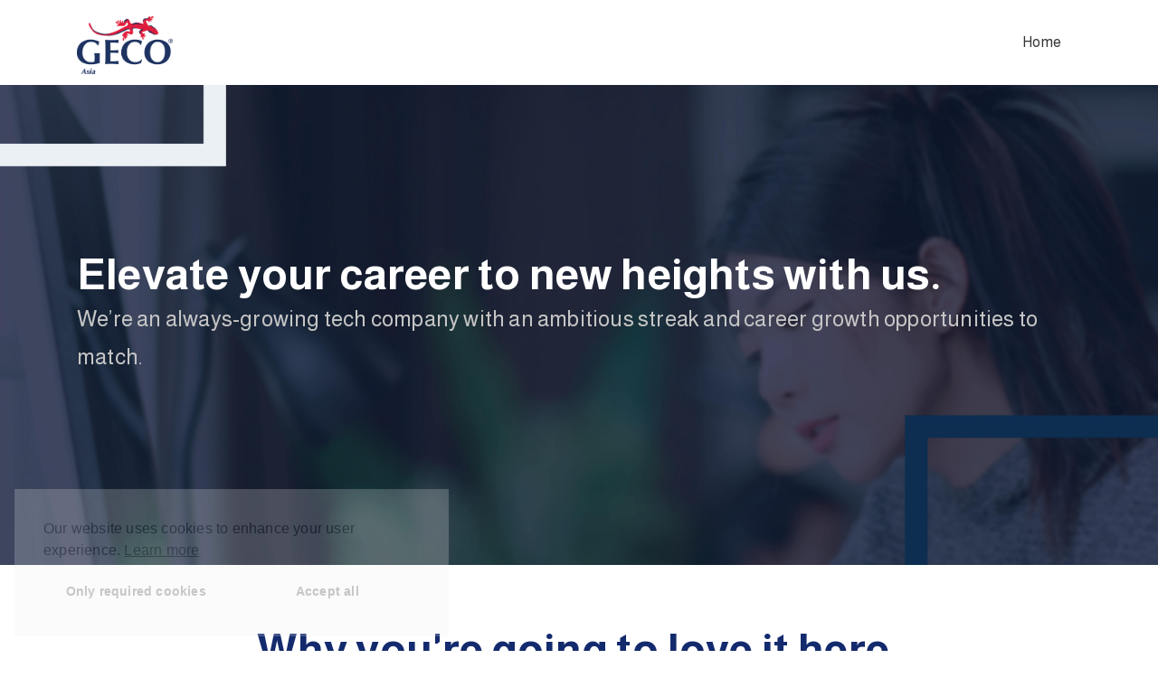

--- FILE ---
content_type: text/html; charset=utf-8
request_url: https://jobs.geco.asia/
body_size: 99556
content:
<!DOCTYPE html>
<html lang="en">
<head>
    <title>Jobs at GECO Asia</title>
    <meta charset="utf-8" />


    <meta name="viewport" content="width=device-width, initial-scale=1.0, interactive-widget=resizes-content" />
    <meta name="description" content="We have IT projects and jobs in Singapore for Artificial Intelligence, Blockchain, Cloud, Data Science, SAP and other areas. Reach out to us or check our careers site for roles.">

    <meta itemprop="name" content="GECO Asia Jobs 2022" />
    <meta itemprop="description" content="We have IT projects and jobs in Singapore for Artificial Intelligence, Blockchain, Cloud, Data Science, SAP and other areas. Reach out to us or check our careers site for roles.">
    <meta itemprop="image" content="https://www.talentlyft.com/uploads/2024/12/adopto-socialshare-careerssite.jpg" />
    <meta name="twitter:card" content="summary_large_image">
    <meta name="twitter:title" content="Jobs at GECO Asia">
    <meta name="twitter:description" content="We have IT projects and jobs in Singapore for Artificial Intelligence, Blockchain, Cloud, Data Science, SAP and other areas. Reach out to us or check our careers site for roles.">
    <meta name="twitter:image" content="https://www.talentlyft.com/uploads/2024/12/adopto-socialshare-careerssite.jpg">
    <meta name="twitter:url">
    <meta name="twitter:creator" content="@TalentLyft">

    <meta property="og:title" content="Jobs at GECO Asia">
    <meta property="og:url">
    <meta property="og:image" content="https://www.talentlyft.com/uploads/2024/12/adopto-socialshare-careerssite.jpg">
    <meta property="og:description" content="We have IT projects and jobs in Singapore for Artificial Intelligence, Blockchain, Cloud, Data Science, SAP and other areas. Reach out to us or check our careers site for roles.">

    <meta property="og:site_name" content="GECO Asia Jobs 2022">
    <meta property="og:type" content="website">

    <link rel="icon" href="https://adoptoprod.blob.core.windows.net/careers/b4395b76-c503-45e8-b72d-30cfaecdea54.png">
    <link rel="stylesheet" href="https://cdnjs.cloudflare.com/ajax/libs/noty/3.1.4/noty.min.css" />
    <link rel="stylesheet" href="https://fonts.googleapis.com/css2?family=Almarai:wght@400;700" />
    <link rel="stylesheet" type="text/css" href="https://cdnjs.cloudflare.com/ajax/libs/cookieconsent2/3.0.3/cookieconsent.min.css">
    <link href="/css/layout.css?v=rBxFfXC7WiK20SE3jfphtCqV_CsVOSs4VxdWJdFaN9o" rel="stylesheet" />

    <!-- International Telephone Input CSS/JS -->

    
		<link href="/lib/flatpickr/flatpickr.min.css" rel="stylesheet" />
		<link href="/lib/flatpickr/plugins/monthselect/style.css" rel="stylesheet" />


    <style type="text/css">
        :root {
            --color-primary: #132a6d;
            --color-secondary: rgba(0, 0, 0, 0);
            --color-text: #333333;
            --color-heading: #132a6d;
            --color-subheading: #333333;
            --color-overlay: rgba(0, 0, 0, 0);
            --font-family: 'Almarai';
        }
    </style>

    <link rel="stylesheet" href="https://pro.fontawesome.com/releases/v5.12.0/css/all.css"
          integrity="sha384-ekOryaXPbeCpWQNxMwSWVvQ0+1VrStoPJq54shlYhR8HzQgig1v5fas6YgOqLoKz" crossorigin="anonymous">

        <link href="https://fonts.googleapis.com/css?family=Work&#x2B;Sans:400,600,700,900&amp;display=swap" rel="stylesheet" />
        <link href="https://fonts.googleapis.com/css?family=Inter:400,500,600,700,800,900&amp;display=swap&amp;subset=latin-ext" rel="stylesheet" />
        <link href="https://cdnjs.cloudflare.com/ajax/libs/twitter-bootstrap/4.0.0/css/bootstrap-grid.min.css" rel="stylesheet" />
        <link href="https://unpkg.com/swiper@6.3.3/swiper-bundle.min.css" rel="stylesheet" />
        <link href="https://cdnjs.cloudflare.com/ajax/libs/fancybox/3.5.7/jquery.fancybox.min.css" rel="stylesheet" />
        <link href="https://cdnjs.cloudflare.com/ajax/libs/toastr.js/latest/toastr.min.css" rel="stylesheet" />
        <link href="https://cdnjs.cloudflare.com/ajax/libs/select2/4.0.10/css/select2.min.css" rel="stylesheet" />

    <style type="text/css">
        .leaflet-pane,.leaflet-tile,.leaflet-marker-icon,.leaflet-marker-shadow,.leaflet-tile-container,.leaflet-pane>svg,.leaflet-pane>canvas,.leaflet-zoom-box,.leaflet-image-layer,.leaflet-layer{position:absolute;left:0;top:0}.leaflet-container{overflow:hidden}.leaflet-tile,.leaflet-marker-icon,.leaflet-marker-shadow{-webkit-user-select:none;-moz-user-select:none;user-select:none;-webkit-user-drag:none}.leaflet-tile::selection{background:transparent}.leaflet-safari .leaflet-tile{image-rendering:-webkit-optimize-contrast}.leaflet-safari .leaflet-tile-container{width:1600px;height:1600px;-webkit-transform-origin:0 0}.leaflet-marker-icon,.leaflet-marker-shadow{display:block}.leaflet-container .leaflet-overlay-pane svg,.leaflet-container .leaflet-marker-pane img,.leaflet-container .leaflet-shadow-pane img,.leaflet-container .leaflet-tile-pane img,.leaflet-container img.leaflet-image-layer,.leaflet-container .leaflet-tile{max-width:none !important;max-height:none !important}.leaflet-container.leaflet-touch-zoom{-ms-touch-action:pan-x pan-y;touch-action:pan-x pan-y}.leaflet-container.leaflet-touch-drag{-ms-touch-action:pinch-zoom;touch-action:none;touch-action:pinch-zoom}.leaflet-container.leaflet-touch-drag.leaflet-touch-zoom{-ms-touch-action:none;touch-action:none}.leaflet-container{-webkit-tap-highlight-color:transparent}.leaflet-container a{-webkit-tap-highlight-color:rgba(51,181,229,0.4)}.leaflet-tile{filter:inherit;visibility:hidden}.leaflet-tile-loaded{visibility:inherit}.leaflet-zoom-box{width:0;height:0;-moz-box-sizing:border-box;box-sizing:border-box;z-index:800}.leaflet-overlay-pane svg{-moz-user-select:none}.leaflet-pane{z-index:400}.leaflet-tile-pane{z-index:200}.leaflet-overlay-pane{z-index:400}.leaflet-shadow-pane{z-index:500}.leaflet-marker-pane{z-index:600}.leaflet-tooltip-pane{z-index:650}.leaflet-popup-pane{z-index:700}.leaflet-map-pane canvas{z-index:100}.leaflet-map-pane svg{z-index:200}.leaflet-vml-shape{width:1px;height:1px}.lvml{behavior:url(#default#VML);display:inline-block;position:absolute}.leaflet-control{position:relative;z-index:800;pointer-events:visiblePainted;pointer-events:auto}.leaflet-top,.leaflet-bottom{position:absolute;z-index:996;pointer-events:none}.leaflet-top{top:0}.leaflet-right{right:0}.leaflet-bottom{bottom:0}.leaflet-left{left:0}.leaflet-control{float:left;clear:both}.leaflet-right .leaflet-control{float:right}.leaflet-top .leaflet-control{margin-top:10px}.leaflet-bottom .leaflet-control{margin-bottom:10px}.leaflet-left .leaflet-control{margin-left:10px}.leaflet-right .leaflet-control{margin-right:10px}.leaflet-fade-anim .leaflet-tile{will-change:opacity}.leaflet-fade-anim .leaflet-popup{opacity:0;-webkit-transition:opacity .2s linear;-moz-transition:opacity .2s linear;transition:opacity .2s linear}.leaflet-fade-anim .leaflet-map-pane .leaflet-popup{opacity:1}.leaflet-zoom-animated{-webkit-transform-origin:0 0;-ms-transform-origin:0 0;transform-origin:0 0}.leaflet-zoom-anim .leaflet-zoom-animated{will-change:transform}.leaflet-zoom-anim .leaflet-zoom-animated{-webkit-transition:-webkit-transform .25s cubic-bezier(0,0,0.25,1);-moz-transition:-moz-transform .25s cubic-bezier(0,0,0.25,1);transition:transform .25s cubic-bezier(0,0,0.25,1)}.leaflet-zoom-anim .leaflet-tile,.leaflet-pan-anim .leaflet-tile{-webkit-transition:none;-moz-transition:none;transition:none}.leaflet-zoom-anim .leaflet-zoom-hide{visibility:hidden}.leaflet-interactive{cursor:pointer}.leaflet-grab{cursor:-webkit-grab;cursor:-moz-grab;cursor:grab}.leaflet-crosshair,.leaflet-crosshair .leaflet-interactive{cursor:crosshair}.leaflet-popup-pane,.leaflet-control{cursor:auto}.leaflet-dragging .leaflet-grab,.leaflet-dragging .leaflet-grab .leaflet-interactive,.leaflet-dragging .leaflet-marker-draggable{cursor:move;cursor:-webkit-grabbing;cursor:-moz-grabbing;cursor:grabbing}.leaflet-marker-icon,.leaflet-marker-shadow,.leaflet-image-layer,.leaflet-pane>svg path,.leaflet-tile-container{pointer-events:none}.leaflet-marker-icon.leaflet-interactive,.leaflet-image-layer.leaflet-interactive,.leaflet-pane>svg path.leaflet-interactive,svg.leaflet-image-layer.leaflet-interactive path{pointer-events:visiblePainted;pointer-events:auto}.leaflet-container{background:#ddd;outline:0}.leaflet-container a{color:#0078a8}.leaflet-container a.leaflet-active{outline:2px solid orange}.leaflet-zoom-box{border:2px dotted #38f;background:rgba(255,255,255,0.5)}.leaflet-container{font:12px/1.5 "Helvetica Neue",Arial,Helvetica,sans-serif}.leaflet-bar{box-shadow:0 1px 5px rgba(0,0,0,0.65);border-radius:4px}.leaflet-bar a,.leaflet-bar a:hover{background-color:#fff;border-bottom:1px solid #ccc;width:26px;height:26px;line-height:26px;display:block;text-align:center;text-decoration:none;color:black}.leaflet-bar a,.leaflet-control-layers-toggle{background-position:50% 50%;background-repeat:no-repeat;display:block}.leaflet-bar a:hover{background-color:#f4f4f4}.leaflet-bar a:first-child{border-top-left-radius:4px;border-top-right-radius:4px}.leaflet-bar a:last-child{border-bottom-left-radius:4px;border-bottom-right-radius:4px;border-bottom:0}.leaflet-bar a.leaflet-disabled{cursor:default;background-color:#f4f4f4;color:#bbb}.leaflet-touch .leaflet-bar a{width:30px;height:30px;line-height:30px}.leaflet-touch .leaflet-bar a:first-child{border-top-left-radius:2px;border-top-right-radius:2px}.leaflet-touch .leaflet-bar a:last-child{border-bottom-left-radius:2px;border-bottom-right-radius:2px}.leaflet-control-zoom-in,.leaflet-control-zoom-out{font:bold 18px "Lucida Console",Monaco,monospace;text-indent:1px}.leaflet-touch .leaflet-control-zoom-in,.leaflet-touch .leaflet-control-zoom-out{font-size:22px}.leaflet-control-layers{box-shadow:0 1px 5px rgba(0,0,0,0.4);background:#fff;border-radius:4px}.leaflet-control-layers-toggle{background-image:url(images/layers.png);width:36px;height:36px}.leaflet-retina .leaflet-control-layers-toggle{background-image:url(images/layers-2x.png);background-size:26px 26px}.leaflet-touch .leaflet-control-layers-toggle{width:44px;height:44px}.leaflet-control-layers .leaflet-control-layers-list,.leaflet-control-layers-expanded .leaflet-control-layers-toggle{display:none}.leaflet-control-layers-expanded .leaflet-control-layers-list{display:block;position:relative}.leaflet-control-layers-expanded{padding:6px 10px 6px 6px;color:#333;background:#fff}.leaflet-control-layers-scrollbar{overflow-y:scroll;overflow-x:hidden;padding-right:5px}.leaflet-control-layers-selector{margin-top:2px;position:relative;top:1px}.leaflet-control-layers label{display:block}.leaflet-control-layers-separator{height:0;border-top:1px solid #ddd;margin:5px -10px 5px -6px}.leaflet-default-icon-path{background-image:url(images/marker-icon.png)}.leaflet-container .leaflet-control-attribution{background:#fff;background:rgba(255,255,255,0.7);margin:0}.leaflet-control-attribution,.leaflet-control-scale-line{padding:0 5px;color:#333}.leaflet-control-attribution a{text-decoration:none}.leaflet-control-attribution a:hover{text-decoration:underline}.leaflet-container .leaflet-control-attribution,.leaflet-container .leaflet-control-scale{font-size:11px}.leaflet-left .leaflet-control-scale{margin-left:5px}.leaflet-bottom .leaflet-control-scale{margin-bottom:5px}.leaflet-control-scale-line{border:2px solid #777;border-top:0;line-height:1.1;padding:2px 5px 1px;font-size:11px;white-space:nowrap;overflow:hidden;-moz-box-sizing:border-box;box-sizing:border-box;background:#fff;background:rgba(255,255,255,0.5)}.leaflet-control-scale-line:not(:first-child){border-top:2px solid #777;border-bottom:0;margin-top:-2px}.leaflet-control-scale-line:not(:first-child):not(:last-child){border-bottom:2px solid #777}.leaflet-touch .leaflet-control-attribution,.leaflet-touch .leaflet-control-layers,.leaflet-touch .leaflet-bar{box-shadow:none}.leaflet-touch .leaflet-control-layers,.leaflet-touch .leaflet-bar{border:2px solid rgba(0,0,0,0.2);background-clip:padding-box}.leaflet-popup{position:absolute;text-align:center;margin-bottom:55px;margin-left:11px}.leaflet-popup-content-wrapper{padding:1px;text-align:left;border-radius:4px}.leaflet-popup-content{margin:13px 19px;line-height:1.4}.leaflet-popup-content p{margin:18px 0}.leaflet-popup-tip-container{width:40px;height:20px;position:absolute;left:50%;margin-left:-20px;overflow:hidden;pointer-events:none}.leaflet-popup-tip{width:17px;height:17px;padding:1px;margin:-10px auto 0;-webkit-transform:rotate(45deg);-moz-transform:rotate(45deg);-ms-transform:rotate(45deg);transform:rotate(45deg)}.leaflet-popup-content-wrapper,.leaflet-popup-tip{background:white;color:#333;box-shadow:0 3px 14px rgba(0,0,0,0.4)}.leaflet-container a.leaflet-popup-close-button{display:none}.leaflet-container a{color:var(--color-primary)}.leaflet-container a:hover{color:var(--color-primary);text-decoration:underline}.leaflet-popup-scrolled{overflow:auto;border-bottom:1px solid #ddd;border-top:1px solid #ddd}.leaflet-oldie .leaflet-popup-content-wrapper{zoom:1}.leaflet-oldie .leaflet-popup-tip{width:24px;margin:0 auto;-ms-filter:"progid:DXImageTransform.Microsoft.Matrix(M11=0.70710678, M12=0.70710678, M21=-0.70710678, M22=0.70710678)";filter:progid:DXImageTransform.Microsoft.Matrix(M11=0.70710678, M12=0.70710678, M21=-0.70710678, M22=0.70710678)}.leaflet-oldie .leaflet-popup-tip-container{margin-top:-1px}.leaflet-oldie .leaflet-control-zoom,.leaflet-oldie .leaflet-control-layers,.leaflet-oldie .leaflet-popup-content-wrapper,.leaflet-oldie .leaflet-popup-tip{border:1px solid #999}.leaflet-div-icon{background:#fff;border:1px solid #666}.leaflet-tooltip{position:absolute;padding:6px;background-color:#fff;border:1px solid #fff;border-radius:4px;color:#222;white-space:nowrap;-webkit-user-select:none;-moz-user-select:none;-ms-user-select:none;user-select:none;pointer-events:none;box-shadow:0 1px 3px rgba(0,0,0,0.4)}.leaflet-tooltip.leaflet-clickable{cursor:pointer;pointer-events:auto}.leaflet-tooltip-top:before,.leaflet-tooltip-bottom:before,.leaflet-tooltip-left:before,.leaflet-tooltip-right:before{position:absolute;pointer-events:none;border:6px solid transparent;background:transparent;content:""}.leaflet-tooltip-bottom{margin-top:6px}.leaflet-tooltip-top{margin-top:-6px}.leaflet-tooltip-bottom:before,.leaflet-tooltip-top:before{left:50%;margin-left:-6px}.leaflet-tooltip-top:before{bottom:0;margin-bottom:-12px;border-top-color:#fff}.leaflet-tooltip-bottom:before{top:0;margin-top:-12px;margin-left:-6px;border-bottom-color:#fff}.leaflet-tooltip-left{margin-left:-6px}.leaflet-tooltip-right{margin-left:6px}.leaflet-tooltip-left:before,.leaflet-tooltip-right:before{top:50%;margin-top:-6px}.leaflet-tooltip-left:before{right:0;margin-right:-12px;border-left-color:#fff}.leaflet-tooltip-right:before{left:0;margin-left:-12px;border-right-color:#fff}:root{--font-family-workSans:"Work Sans",sans-serif}@font-face{font-family:"TL-Career-Site";src:url("https://cdn.talentlyft.com/themes/modern/fonts/TL-Career-Site.eot?5fpqbn");src:url("https://cdn.talentlyft.com/themes/modern/fonts/TL-Career-Site.eot?5fpqbn#iefix") format("embedded-opentype"),url("https://cdn.talentlyft.com/themes/modern/fonts/TL-Career-Site.ttf?5fpqbn") format("truetype"),url("https://cdn.talentlyft.com/themes/modern/fonts/TL-Career-Site.woff?5fpqbn") format("woff"),url("https://cdn.talentlyft.com/themes/modern/fonts/TL-Career-Site.svg?5fpqbn#TL-Career-Site") format("svg");font-weight:normal;font-style:normal;font-display:block}[class^="cs-"],[class*=" cs-"]{font-family:"TL-Career-Site" !important;speak:none;font-style:normal;font-weight:normal;font-variant:normal;text-transform:none;line-height:1;letter-spacing:0;-webkit-font-feature-settings:"liga";-moz-font-feature-settings:"liga=1";-moz-font-feature-settings:"liga";-ms-font-feature-settings:"liga" 1;font-feature-settings:"liga";-webkit-font-variant-ligatures:discretionary-ligatures;font-variant-ligatures:discretionary-ligatures;-webkit-font-smoothing:antialiased;-moz-osx-font-smoothing:grayscale}.cs-arrow-circle-right:before{content:"\e900"}.cs-arrow-left:before{content:"\e901"}.cs-arrow-right:before{content:"\e902"}.cs-attachment:before{content:"\e903"}.cs-external-link:before{content:"\e904"}.cs-facebook:before{content:"\e905"}.cs-flag:before{content:"\e906"}.cs-github:before{content:"\e907"}.cs-instagram:before{content:"\e908"}.cs-linkedin:before{content:"\e909"}.cs-menu:before{content:"\e90a"}.cs-no:before{content:"\e90b"}.cs-play-circle:before{content:"\e90c"}.cs-play:before{content:"\e90d"}.cs-remove:before{content:"\e90e"}.cs-search:before{content:"\e910"}.cs-share:before{content:"\e911"}.cs-x:before{content:"\e912"}.cs-xing:before{content:"\e913"}.cs-yes:before{content:"\e914"}*{margin:0;padding:0;box-sizing:border-box}body{font-family:var(--font-family);font-size:16px;font-weight:400;background-color:#fff;color:var(--color-text);overflow-x:hidden;line-height:32px;letter-spacing:.2px;scroll-behavior:smooth;transition:2s}body{overflow:auto !important}.compensate-for-scrollbar{margin-right:0 !important}p,h1,h2,h3,h4,h5{margin:0;padding:0;line-height:1.2}p{line-height:1.75}a{text-decoration:none;color:#fff;cursor:pointer}a:hover{color:unset;text-decoration:none}input[type="search"]::-webkit-search-decoration,input[type="search"]::-webkit-search-cancel-button,input[type="search"]::-webkit-search-results-button,input[type="search"]::-webkit-search-results-decoration{-webkit-appearance:none}button{border-width:unset;border-style:unset;border-color:unset;border-image:unset;background-color:unset;cursor:pointer;font-family:var(--font-family)}button:focus{outline:unset}input:focus,select:focus,textarea:focus,button:focus{outline:0}.container-checkbox{display:block;position:relative;padding-left:28px;margin-bottom:12px;cursor:pointer;-webkit-user-select:none;-moz-user-select:none;-ms-user-select:none;user-select:none}.container-checkbox p{padding-top:3px}label.container-checkbox{color:var(--color-heading)}.container-checkbox input{position:absolute;opacity:0;cursor:pointer;width:unset}.container-checkbox .checkmark{position:absolute;top:7px;left:0;height:18px;width:18px;background-color:white;border:2px solid #b3b3b3;color:var(--color-text)}.container-checkbox:hover input ~ .checkmark{background-color:#ccc}.container-checkbox input:checked ~ .checkmark{background-color:var(--color-primary) !important;border-color:var(--color-primary) !important}.container-checkbox .checkmark:after{content:"";position:absolute;display:none}.container-checkbox input:checked ~ .checkmark:after{display:block}.container-checkbox .checkmark:after{left:5px;top:1px;width:5px;height:10px;border:solid white;border-width:0 2px 2px 0;-webkit-transform:rotate(45deg);-ms-transform:rotate(45deg);transform:rotate(45deg)}.submit-application-text .container-checkbox{padding-left:0;margin-bottom:34px;cursor:unset}.require-share-compliance .container-checkbox,.require-privacy-policy-consent .container-checkbox,.retention-consent .container-checkbox{margin-bottom:34px}.submit-application-text--require-share .container-checkbox,.submit-application-text--app-form .container-checkbox{margin-bottom:16px}.submit-application-text--app-form .container-checkbox{padding-left:0;cursor:unset}.container-radio{display:block;position:relative;padding-left:28px;margin-bottom:12px;cursor:pointer;font-size:14px;-webkit-user-select:none;-moz-user-select:none;-ms-user-select:none;user-select:none}.container-radio p{line-height:26px}label.container-radio{color:var(--color-heading)}.container-radio input{position:absolute;opacity:0;cursor:pointer;width:unset}.container-radio .checkmark{position:absolute;top:6px;left:0;height:18px;width:18px;background-color:white;border-radius:50%;border:2px solid #b3b3b3;color:var(--color-text)}.container-radio:hover input ~ .checkmark{background-color:#ccc}.container-radio input:checked ~ .checkmark{background-color:white;border:2px solid var(--color-primary)}.container-radio .checkmark:after{content:"";position:absolute;display:none}.container-radio input:checked ~ .checkmark:after{display:block}.container-radio .checkmark:after{top:2px;left:2px;width:10px;height:10px;border-radius:50%;background:var(--color-primary)}.yesno-title{position:static}.yesno-type .col-md-1>div{width:200px !important}.yesno-type .lblYesno{display:inline-block;width:52px;height:52px;border-radius:2px;border:solid 1px #d1d1d1;background-color:#f9f9f9;vertical-align:middle;cursor:pointer}.yesno-type .lblYesno:hover{background-color:#d1d1d1}.yesno-type .radioYesno{display:none}.yesno-type .row{display:flex;flex-direction:column-reverse;width:100%}.yesno-type .fa{display:block;width:100%;height:100%;line-height:50px;color:var(--color-subheading);font-family:"TL-Career-Site";font-size:30px}.yesno-type .fa-times::before{content:"\e90b"}.yesno-type .fa-check::before{content:"\e914"}.yesno-type input:checked ~ .fa{border-color:var(--color-primary);background-color:var(--color-primary);color:white}.checkbox-wrapper,.radio-wrapper{margin:50px 0}.checkbox-wrapper .check-radio-header,.radio-wrapper .check-radio-header{display:block;padding-bottom:20px;color:var(--color-text)}.topnav{position:absolute;width:100%;top:50px;left:0;z-index:985;overflow:hidden}.topnav .topnav__wrapper{display:flex;padding:17px 20px 12px 20px;max-width:1150px;margin:0 auto}.topnav .topnav__wrapper .topnav__logo{color:#fff;font-size:18px;font-weight:600;display:flex;margin:auto 0}.topnav .topnav__wrapper .topnav__logo .round-button{box-sizing:border-box;display:block;width:32px;height:32px;padding-top:5px;padding-left:3px;line-height:20px;border:3px solid #fff;border-radius:50%;color:#fff;text-align:center;background-color:transparent;font-size:6px;font-weight:bold}.topnav .topnav__wrapper .topnav__logo .round-button>span{font-size:18px;line-height:17px}.topnav .topnav__wrapper .topnav__logo .topnav__logo__name{margin-left:10px;font-family:var(--font-family-workSans)}.topnav .topnav__wrapper .topnav__icon{display:none}@media screen and (max-width:770px){.topnav .topnav__wrapper .topnav__icon{float:right;display:block;color:#fff;position:absolute;right:30px;top:26px;width:30px;height:30px;font-size:25px;background:transparent;border:0}}.topnav .topnav__wrapper .topnav__links{margin-left:auto}.topnav .topnav__wrapper .topnav__links a{display:inline-block;color:#fff;text-align:center;margin:14px 22px;text-decoration:none;font-size:16px;padding-bottom:5px;transition:all .3s}.topnav .topnav__wrapper .topnav__links a:hover{border-bottom:2px solid #fff}.topnav .topnav__wrapper .topnav__links a.active{border-bottom:2px solid #fff}@media screen and (max-width:770px){.topnav .topnav__wrapper .topnav__links a{display:none}}@media screen and (max-width:770px){.topnav.responsive .topnav__wrapper{position:relative;display:-ms-flexbox;display:flex;-ms-flex-wrap:wrap;flex-wrap:wrap;-ms-flex-align:center;align-items:center;-ms-flex-pack:justify;justify-content:space-between}.topnav.responsive .topnav__wrapper .topnav__links{margin:10px auto 10px auto;flex-basis:100%;-ms-flex-positive:1;flex-grow:1;-ms-flex-align:center;align-items:center;background:#000000d1}.topnav.responsive .topnav__wrapper .topnav__links a{display:block;text-align:center}}@media screen and (max-width:768px){.topnav .topnav__wrapper .topnav__icon{top:20px}}.topnav-2{top:0;background-color:#fff}.topnav-2 .topnav__wrapper .topnav__logo{color:var(--color-primary)}.topnav-2 .topnav__wrapper .topnav__logo .round-button{border:3px solid var(--color-primary);color:var(--color-primary)}.topnav-2 .topnav__wrapper .topnav__icon{display:none}@media screen and (max-width:770px){.topnav-2 .topnav__wrapper .topnav__icon{float:right;display:block;color:var(--color-text);position:absolute;right:30px;top:26px;width:30px;height:30px;font-size:25px;background:transparent;border:0}}.topnav-2 .topnav__wrapper .topnav__links{margin-left:auto}.topnav-2 .topnav__wrapper .topnav__links a{color:var(--color-text)}.topnav-2 .topnav__wrapper .topnav__links a:hover{border-bottom:2px solid var(--color-primary)}.topnav-2 .topnav__wrapper .topnav__links a.active{border-bottom:2px solid var(--color-primary)}@media screen and (max-width:770px){.topnav-2.responsive .topnav__wrapper .topnav__links{background:#fff}.topnav-2.responsive .topnav__wrapper .topnav__links a{display:block;text-align:center}}@media screen and (max-width:768px){.topnav-2 .topnav__wrapper .topnav__icon{top:19px}}@media screen and (min-width:770px){.select-type.has-error [name="Salutation"]+.fv-error{top:-39px}}.topnav-3 .topnav__wrapper .topnav__logo{color:var(--color-primary)}.topnav-3 .topnav__wrapper .topnav__logo .round-button{border:3px solid var(--color-primary);color:var(--color-primary)}.topnav-3 .topnav__wrapper .topnav__icon{display:none}@media screen and (max-width:770px){.topnav-3 .topnav__wrapper .topnav__icon{color:var(--color-text);display:block}}.topnav-3 .topnav__wrapper .topnav__links{margin-left:auto}.topnav-3 .topnav__wrapper .topnav__links a{color:var(--color-text)}.topnav-3 .topnav__wrapper .topnav__links a:hover{border-bottom:2px solid var(--color-primary)}.topnav-3 .topnav__wrapper .topnav__links a.active{border-bottom:2px solid var(--color-primary)}@media screen and (max-width:770px){.topnav-3.responsive .topnav__wrapper .topnav__links a{display:block;text-align:center;color:#fff}}.cs-menu{font-size:43px;line-height:30px}.header{position:relative;margin-bottom:50px}.head{overflow:hidden;position:relative;text-align:center;background-image:linear-gradient(rgba(0,0,0,0.5),rgba(0,0,0,0.5)),url("https://via.placeholder.com/1200");background-position:center;background-repeat:no-repeat;background-size:cover;width:100%;height:625px}.head .head__wrapp{padding:275px 20px 50px 20px;max-width:1150px;margin:0 auto;text-align:left}.head .head__wrapp h1{font-size:48px;color:#fff}.head .head__wrapp p{font-size:24px;color:#c5c5c5}@media(max-width:770px){.head{height:100%}.head .head__wrapp h1{font-size:25px !important}.head .head__wrapp p{font-size:18px !important}}.head-3{background-color:#fff;background-image:none;margin:auto}.head-3 .head__wrapp{padding:275px 20px 50px 20px;max-width:1150px;margin:auto;text-align:center}.head-3 .head__wrapp h1{font-size:48px;color:var(--color-heading)}.head-3 .head__wrapp p{font-size:24px;color:var(--color-subheading)}.head-4{height:unset}.head-4 .head__wrapp{position:relative;padding:0}.head-4 .head__wrapp .head__wrapp__text{position:relative;max-width:564px;width:100%;padding:30px;margin:-500px 20px 200px 54px;text-align:left;background-color:#fff;box-shadow:-48px -48px 0 -15px var(--color-primary)}.head-4 .head__wrapp .head__wrapp__img{margin-top:200px;margin-bottom:160px;text-align:right}.head-4 .head__wrapp .head__wrapp__img img{max-width:867px;width:100%;height:524px;object-fit:cover}@media(max-width:770px){.head-4{border:unset}.head-4 .head__wrapp .head__wrapp__text{box-shadow:unset;margin-top:-400px;margin-left:20px;width:unset;margin-bottom:60px}.head-4 .head__wrapp .head__wrapp__img{margin-top:130px}}.wrapper{max-width:990px;padding:15px;margin:auto;margin-bottom:50px}.recommended-jobs-section{padding:39px 0 0 0;border-top:1px solid #d8d8d8;margin-bottom:0}.recommended-jobs-title{font-size:16px;line-height:20px;color:var(--color-subheading)}#recommended-job-text{line-height:20px}#recommended-job-heading{line-height:31px;margin-bottom:3px}@media(max-width:929px){.wrapper--center-sm{text-align:center}.wrapper--center-sm .jobs_selects__tags{justify-content:center}}.wrapper--center{text-align:center}@media(max-width:535px){.wrapper--center .jobs_selects__tags{justify-content:center}}.wrapper__header__main{font-size:48px;color:var(--color-heading);font-family:var(--font-family);font-weight:bold;margin-bottom:10px}@media(max-width:500px){.wrapper__header__main{margin-bottom:0}}.wrapper__header__text{font-size:24px;line-height:31px;color:var(--color-subheading);margin-bottom:50px;font-weight:700}.wrapper__header__text.recommended{margin-bottom:0}.header___job-message-alert{background-color:#eaeaea;border-radius:4px;margin-top:40px;padding:4px 8px}input,select{padding:8px 18px 8px 18px;width:100%;border:1px solid #d1d1d1;border-radius:25px;font-size:16px;margin-bottom:18px;margin-right:10px;max-width:340px;max-height:40px;color:var(--color-text);font-family:var(--font-family);background-color:#fff}.job-department-dropdown{visibility:hidden}.job-location-dropdown{visibility:hidden}.select2-container--default .select2-selection--single{padding:8px 18px 8px 18px;width:100%;border:1px solid #d1d1d1;border-radius:25px;font-size:16px;margin-bottom:3px;margin-right:10px;max-width:295px;max-height:40px;color:var(--color-text);font-family:var(--font-family);background-color:#fff;height:37px}@media(max-width:661px){input,select{max-width:100%}.select2-container--default .select2-selection--single{max-width:100%}}.select2-container--default .select2-selection--single .select2-selection__arrow{top:5px;right:6px}.select2-container--default .select2-search--dropdown .select2-search__field{margin-bottom:0;border:0}.select2-dropdown{border-color:#d1d1d1}.select2-container--default .select2-selection--single .select2-selection__clear{right:-10px;bottom:1px}.select2-container--default .select2-selection--single .select2-selection__rendered{position:relative;top:-3px}button{border:0}select::-ms-expand{display:none}input[type="search"]{padding-left:40px}.select-wrapp{display:inline-block;position:relative;max-width:295px;width:100%;margin-right:13px;margin-bottom:0}@media(max-width:661px){.select-wrapp{max-width:100%;display:block}.select-wrapp::after{top:10px}}select{-webkit-appearance:none;-moz-appearance:none;appearance:none}.search_icon{z-index:991;color:black;margin-left:15px;position:absolute;margin-top:4px}::placeholder{color:var(--color-text);opacity:1}:-ms-input-placeholder{color:var(--color-text)}::-ms-input-placeholder{color:var(--color-text)}@media(max-width:500px){.text1__text{font-size:12px;line-height:1.45rem}}.video__text{font-size:24px;color:var(--color-text);font-weight:bold;margin-top:24px;margin-bottom:16px;overflow:hidden;text-overflow:ellipsis}@media(max-width:500px){.video__text{font-size:18px}}.mb-300{margin-bottom:300px}@media(max-width:500px){.mb-300{margin-bottom:150px}}.input-inline{display:flex;flex-wrap:wrap;justify-content:space-between}.input-inline .input-wrap{max-width:360px;width:100%}@media(max-width:749px){.input-inline .input-wrap{max-width:100% !important}}.application-form fieldset{border:0}.form-group{position:relative;margin-bottom:34px}.require-privacy-policy-wrapper{margin-bottom:16px}#btnSubmit{display:flex;margin-left:auto;font-size:14px;line-height:14px;background-color:var(--color-primary);padding:18px 31px;border-radius:4px;transition:all .3s;color:#fff;cursor:pointer;height:50px}.input-wrap{margin-top:36px}.input-wrap label,.form-label{font-size:14px;color:var(--color-heading);margin-bottom:2px;display:block;position:relative}.input-wrap label span{position:absolute;right:0;color:#7c7c7c}.input-wrap input,.input-wrap textarea,input.form-control,textarea.form-control,select.form-control{height:50px;padding:8px 18px 8px 18px;width:100%;border:1px solid #d1d1d1;border-radius:4px;font-size:16px;margin-bottom:18px;margin-right:0;margin-top:2px;max-width:100%;max-height:50px;color:var(--color-heading);font-family:var(--font-family);background-color:#f9f9f9}input.form-control::-webkit-input-placeholder,textarea.form-control::-webkit-input-placeholder{color:transparent}input.form-control:-moz-placeholder,textarea.form-control:-moz-placeholder{color:transparent}input.form-control::-moz-placeholder,textarea.form-control::-moz-placeholder{color:transparent}input.form-control:-ms-input-placeholder,textarea.form-control:-ms-input-placeholder{color:transparent}input.form-control::placeholder,textarea.form-control::placeholder{color:transparent}.datepicker-date input::-webkit-input-placeholder{color:#7c7c7c}.datepicker-date input:-moz-placeholder{color:#7c7c7c}.datepicker-date input::-moz-placeholder{color:#7c7c7c}.datepicker-date input:-ms-input-placeholder{color:#7c7c7c}.datepicker-date input::placeholder{color:#7c7c7c}.input-wrap input:focus,.input-wrap textarea:focus,input.form-control:focus{background-color:#fff;border:1px solid var(--color-primary)}.input-wrap textarea{margin-top:0}.input-wrap ::placeholder{color:var(--color-subheading);opacity:1}.input-wrap :-ms-input-placeholder{color:var(--color-subheading)}.input-wrap ::-ms-input-placeholder{color:var(--color-subheading)}.input-bottom{display:flex}.input-bottom input{margin-top:auto}.control-label{display:inline;color:var(--color-heading)}.control-label .required{display:none}.webkit-end{display:-webkit-box;-webkit-box-pack:end;-webkit-box-align:end}.stepper-wrap{display:flex;justify-content:space-between;margin-top:50px}.stepper-wrap .button-white{border-radius:4px;min-width:126px}.button-white,.btn-upload-avatar,#btn-crop-avatar,#btn-cancel-avatar{font-size:14px;padding:0;border-radius:4px;transition:all .3s;background-color:#fff;color:var(--color-text);border:solid 1px #d1d1d1;min-width:160px;height:50px;line-height:50px;text-align:center;cursor:pointer}.button-white:hover{background-color:var(--color-primary);color:#fff}.select-custom{margin-bottom:37px}.select-custom .label{font-size:14px;color:var(--color-text);margin-bottom:2px;display:block;position:relative}.select-custom .select-wrapp{max-width:100%;margin-right:unset}.select-custom .select-wrapp:after{right:20px;color:var(--color-primary)}.select-custom .select-wrapp select{border-radius:4px;max-width:100%;background-color:#f9f9f9;min-height:50px;padding-right:25px;margin-bottom:0;cursor:pointer}.bold{font-weight:bold}.date-wrap input{height:40px;padding:8px 18px 8px 18px;width:100%;border:1px solid #d1d1d1;border-radius:4px;font-size:16px;margin-bottom:30px;margin-right:0;margin-top:2px;max-width:100%;max-height:50px;color:var(--color-text);font-family:var(--font-family);background-color:#f9f9f9;cursor:pointer;max-width:360px;position:relative}.date-wrap input:focus{background-color:#fff;outline:1px solid var(--color-primary)}.date-wrap a span{font-size:40px;color:var(--color-primary);position:absolute;margin-top:8px;margin-left:-46px;background-color:#f9f9f9;line-height:30px}.section-jobs{padding:15px 16px}.jobs_selects .jobs_selects__tags{margin-top:32px;margin-bottom:35px;display:flex;flex-wrap:wrap}.jobs_selects .jobs_selects__tags span{padding:0 16px 0 16px;font-size:14px;border-radius:20px;margin-right:16px;margin-bottom:15px;background-color:#f2f2f2}.jobs_selects .jobs_selects__tags span button{transform:translateY(2px)}.jobs_selects .search-jobs-input{margin-right:13px}.jobs_selects .select-wrapp:last-of-type{margin-right:0}@media(max-width:661px){.jobs_selects .select-wrapp::after{top:4px}}.wrapper__body{display:flex;flex-wrap:wrap;column-gap:30px;row-gap:10px}.jobs__box{padding:15px 25px 20px 25px;border:1px solid #dadada;border-left:4px solid var(--color-primary);display:flex;-webkit-flex-direction:column;-ms-flex-direction:column;flex-direction:column;-webkit-flex:1 1 31%;-ms-flex:1 1 31%;flex:1 1 31%;min-width:245px;max-width:300px;margin:10px 0}@media(max-width:650px){.jobs__box{min-width:100%}}.jobs__box__heading{font-size:18px;margin-bottom:50px;color:var(--color-heading);font-weight:bold;display:-ms-flexbox;display:-webkit-box;display:flex;-webkit-box-flex:1;-webkit-flex-grow:1;-ms-flex-positive:1;flex-grow:1;text-align:left}.jobs__box__text{color:var(--color-text);text-align:left}.pagination{display:inline-block}.pagination a{color:var(--color-text);float:left;padding:0 7px;text-decoration:none;min-width:35px;height:35px;line-height:35px;text-align:center;margin:0 2px;border-radius:50%;transition:.2s}.pagination .prevs{color:#d1d1d1}.pagination a.active{background-color:var(--color-primary);color:#fff;border-radius:50%}.pagination a:hover:not(.active){background-color:#dadada;border-radius:50%}.jobs__body{border-top:1px solid #dadada;margin-bottom:30px}.jobs__body .jobs__box{position:relative;display:block;padding:22px 0 25px 0;margin:0;width:100%;max-width:none;border:unset;border-bottom:1px solid #dadada}.jobs__body .jobs__box .jobs__box__heading{margin-bottom:5px;padding-right:30px;font-size:24px;line-height:31px}.jobs__body .jobs__box .jobs__box__text{font-size:16px}.jobs__body .jobs__box .arrowSpan{position:absolute;width:24px;height:24px;border:2px solid var(--color-primary);border-radius:50%;display:flex;right:0;top:50%;transform:translateY(-50%);font-size:20px;font-weight:bold;color:var(--color-primary)}.jobs__body .jobs__box .arrowSpan i{margin:auto}.jobs__body .jobs__box:hover .arrowSpan{background-color:var(--color-primary);color:#fff}@media(max-width:550px){.jobs__body .jobs__box .jobs__box__heading{font-size:17px}.jobs__body .jobs__box .jobs__box__text{font-size:12px}}.wrapper__body--3{column-count:2;display:flex;column-gap:30px}.wrapper__body--3 .jobs__box--3{display:inline-block;padding:30px;background-color:#f2f2f2;width:100%;text-align:left;margin-bottom:30px;transition:all .5s}.wrapper__body--3 .jobs__box--3 .jobs__box__heading{font-size:32px;padding-bottom:150px}.wrapper__body--3 .jobs__box--3 .jobs__box__text{font-size:24px;color:var(--color-subheading)}.wrapper__body--3 .jobs__box--3:hover{background-color:var(--color-primary)}.wrapper__body--3 .jobs__box--3:hover .jobs__box__heading,.wrapper__body--3 .jobs__box--3:hover .jobs__box__text,.wrapper__body--3 .jobs__box--3:hover .groups-2 .groups-2__heading,.wrapper__body--3 .jobs__box--3:hover .groups-2 .groups-2__text{color:#fff}.hide-groups-content{visibility:hidden}@media(max-width:535px){.wrapper__body--3{column-count:1;margin:auto}.wrapper__body--3 .jobs__box--3 .jobs__box__heading{font-size:22px;padding-bottom:80px}.wrapper__body--3 .jobs__box--3 .jobs__box__text{font-size:16px}}.cs-search{line-height:36px;font-size:28px;margin-left:-4px;color:var(--color-primary)}.groups-1 .jobs__box__text{display:flex;justify-content:space-between}.groups-1 .jobs__box__text span:nth-of-type(2){font-size:29px;color:var(--color-primary);transform:translateY(2px)}.jobs_selects-groups input{max-width:100%;margin-bottom:45px}.groups-2{margin-bottom:50px}.groups-2 .groups-2__heading{color:var(--color-heading);font-size:72px;font-weight:bold}.groups-2 .groups-2__text{font-size:16px;color:var(--color-subheading)}.groups-2--sp{margin-bottom:150px}.cs-no{font-size:16px}.groups__card{margin-bottom:50px}.groups__card img{width:100%}.groups__card .groups__card__heading{font-size:24px;color:var(--color-heading);font-weight:bold;padding:16px 0 10px 0}.groups__card .groups__card__subheading{font-size:16px;color:var(--color-subheading)}.groups__card .text1__text{color:var(--color-text);line-height:28px;font-weight:500;padding-top:17px;padding-bottom:10px}@media(max-width:500px){.groups__card .groups__card__heading{font-size:16px;padding:16px 0 5px 0}.groups__card .groups__card__subheading{font-size:12px}.groups__card .groups__card__text{color:var(--color-text);line-height:18px;padding-top:10px;padding-bottom:10px;font-size:12px}}.blog .groups__card .groups__card__subheading{font-size:14px;color:#656565}.blog2 .groups__card img{height:100%}.blog-3 .blog__head{display:flex;margin-bottom:100px}.blog-3 .blog__head img{max-width:660px}.blog-3 .blog__head .groups__card{height:100%;z-index:10;margin:auto;margin-left:-221px;padding:22px;background-color:#fff;box-shadow:-30px -30px 0 -15px var(--color-primary)}.blog-3 .blog__head .groups__card .groups__card__main{font-size:32px;font-weight:bold}@media(max-width:875px){.blog-3 .blog__head{display:block;position:relative}.blog-3 .blog__head img{max-width:100%;width:100%}.blog-3 .blog__head .groups__card{margin:auto;margin-left:17px;position:absolute;bottom:-67px}}@media(max-width:875px) and (max-width:615px){.blog-3 .blog__head .groups__card .groups__card__main{font-size:20px}}@media(max-width:875px) and (max-width:400px){.blog-3 .blog__head .groups__card{bottom:-80px}.blog-3 .blog__head .groups__card .groups__card__main{font-size:16px}}.blog-3 .groups__card{text-align:left}.team1 .groups__card{text-align:left}.team1 .groups__card .groups__card__subheading{font-size:14px;color:#656565;margin-bottom:16px}.team1 .groups__card img{max-height:300px;object-fit:cover}.team2 .groups__card{text-align:center}.team2 .groups__card img{height:175px;width:175px !important;border-radius:50%;object-fit:cover}.team3__wrapp{display:flex;flex-wrap:wrap;justify-content:space-evenly}.team3__wrapp .team3__wrapp__box__hover{position:absolute;top:50%;left:50%;bottom:10px;transform:translate(-50%,-50%);width:450px;height:650px;display:flex;background:var(--color-primary);opacity:0;z-index:-1;transition:all .5s;cursor:pointer}.team3__wrapp .team3__wrapp__box__hover .team3__wrapp__box__info{margin:auto;height:auto}.team3__wrapp .team3__wrapp__box__hover .team3__wrapp__box__info .team3__wrapp__box__info__header{font-size:32px;font-weight:bold}.team3__wrapp .team3__wrapp__box__hover .team3__wrapp__box__info p{font-size:24px}.team3__wrapp .team3__wrapp__box__hover .team3__wrapp__box__info .team3__wrapp__box__info__header,.team3__wrapp .team3__wrapp__box__hover .team3__wrapp__box__info p,.team3__wrapp .team3__wrapp__box__hover .team3__wrapp__box__info .social i{color:#fff}.team3__wrapp .team3__wrapp__box{position:relative;display:flex;-webkit-flex-direction:column;-ms-flex-direction:column;flex-direction:column;-webkit-flex:1 1 40%;-ms-flex:1 1 40%;flex:1 1 40%;padding:10px 5px;transition:all 1.5s;cursor:pointer}.team3__wrapp .team3__wrapp__box img{width:450px;height:650px;margin:auto;object-fit:cover}.team3__wrapp .team3__wrapp__box:hover>.team3__wrapp__box__hover{transition:all 1.5s;opacity:1;z-index:1}.team3__wrapp .team3__wrapp__box-custom{margin-left:20px;padding-top:100px}.team3__wrapp .team3__wrapp__box-custom .team3__wrapp__box__hover{margin-top:45px}@media(max-width:969px){.team3__wrapp .team3__wrapp__box__hover{bottom:10px;width:300px;height:450px;transition:all .5s}.team3__wrapp .team3__wrapp__box img{margin:auto;width:300px;height:450px}.team3__wrapp .team3__wrapp__box-custom{margin-left:unset;padding-top:10px}.team3__wrapp .team3__wrapp__box-custom .team3__wrapp__box__hover{margin-top:0}}.social i{font-size:28px;color:#00000061;text-align:left;line-height:23px;margin-right:5px}.social i:nth-of-type(1){margin-left:-5px}.social i:hover{color:var(--color-primary)}.gallery .cssboxWrapp{display:flex;flex-wrap:wrap;margin:-20px}.gallery .cssboxWrapp img{width:293px;height:165px;object-fit:cover}.gallery .cssboxWrapp .cssbox{display:inline-block;margin:20px}.gallery .cssboxWrapp span.cssbox_full{z-index:998;position:fixed;height:100vh;overflow:hidden;overflow-y:auto;width:100%;background-color:#fff;top:0;left:0;opacity:0;pointer-events:none;cursor:default}.gallery .cssboxWrapp span.cssbox_full .lightbox{position:absolute;margin:0;padding:0;max-height:90%;max-width:90%;width:75%;height:100%;top:50%;left:50%;margin-right:-50%;transform:translate(-50%,-50%)}.gallery .cssboxWrapp span.cssbox_full .lightbox>div{position:absolute;top:0;bottom:0;width:100%}.gallery .cssboxWrapp span.cssbox_full .lightbox img{width:100%;max-height:70%;max-width:100%}.gallery .cssboxWrapp span.cssbox_full .lightbox .lightbox-text{padding:15px 10px}.gallery .cssboxWrapp span.cssbox_full .lightbox .lightbox-text h3{font-size:24px;color:var(--color-heading);display:flex}.gallery .cssboxWrapp span.cssbox_full .lightbox .lightbox-text h3 span{margin-left:auto;margin-top:auto;font-size:16px;line-height:1.7rem;color:var(--color-subheading)}.gallery .cssboxWrapp span.cssbox_full .lightbox .lightbox-text p{color:var(--color-text);text-align:left}@media(max-width:989px){.gallery .cssboxWrapp span.cssbox_full .lightbox .lightbox-text{text-align:left}}@media(max-width:600px){.gallery .cssboxWrapp span.cssbox_full .lightbox{display:flex}.gallery .cssboxWrapp span.cssbox_full .lightbox>div{margin:auto;position:relative;top:unset;bottom:unset}.gallery .cssboxWrapp span.cssbox_full .lightbox img{max-height:350px}.gallery .cssboxWrapp span.cssbox_full .lightbox .lightbox-text{padding:15px 10px}.gallery .cssboxWrapp span.cssbox_full .lightbox .lightbox-text h3{font-size:16px;line-height:2rem}.gallery .cssboxWrapp span.cssbox_full .lightbox .lightbox-text h3 span{font-size:12px}.gallery .cssboxWrapp span.cssbox_full .lightbox .lightbox-text p{font-size:12px;line-height:1.5rem}}.gallery .cssboxWrapp a.cssbox_close,.gallery .cssboxWrapp a.cssbox_prev,.gallery .cssboxWrapp a.cssbox_next{z-index:999;position:fixed;text-decoration:none;visibility:hidden;color:var(--color-text);font-size:36px}.gallery .cssboxWrapp a.cssbox_close{top:1%;right:1%}.gallery .cssboxWrapp a.cssbox_close::after{content:"\e90b";font-family:"TL-Career-Site"}.gallery .cssboxWrapp a.cssbox_prev,.gallery .cssboxWrapp a.cssbox_next{top:50%;transform:translate(0,-50%)}.gallery .cssboxWrapp a.cssbox_prev{left:4%}.gallery .cssboxWrapp a.cssbox_prev i{color:var(--color-primary)}@media(max-width:400px){.gallery .cssboxWrapp a.cssbox_prev{left:2%}}.gallery .cssboxWrapp a.cssbox_next{right:4%}.gallery .cssboxWrapp a.cssbox_next i{color:var(--color-primary)}@media(max-width:400px){.gallery .cssboxWrapp a.cssbox_next{right:2%}}.gallery .cssboxWrapp a:target ~ a.cssbox_close,.gallery .cssboxWrapp a:target ~ a.cssbox_prev,.gallery .cssboxWrapp a:target ~ a.cssbox_next{visibility:visible}.gallery .cssboxWrapp a:target>img.cssbox_thumb+span.cssbox_full{visibility:visible;opacity:1;pointer-events:initial}@media(max-width:989px){.gallery{text-align:center}.gallery .cssboxWrapp{justify-content:center}}.gallery3 .row{justify-content:center}.gallery3 .row>div{margin-bottom:35px}.gallery3 .row .gallery3__box--position div{margin-top:auto}.gallery3__box--position{display:block}.gallery3 .cssbox_thumb{width:100%;height:auto}@media(min-width:992px){.gallery3 .cssbox_thumb{object-fit:cover}.gallery3 .col-lg-7 .cssbox_thumb{width:550px;height:310px}.gallery3 .col-lg-5 .cssbox_thumb{width:365px;height:200px}.gallery3 .col-lg-5{text-align:left}.gallery3__box--position{display:flex;justify-content:flex-end;align-items:flex-end}}.gallery3 .col-sm-12:nth-child(n+5) .cssbox_thumb{display:none}.gallery3 .col-sm-12:nth-child(n+5){margin-bottom:0}.gallery3 .cssboxWrapp{margin:0;margin-bottom:40px}.gallery .cssboxWrapp .cssbox_full img{width:100%;max-height:70%;height:unset;object-fit:contain}.btnSubmitCustomForm,.button-primary{font-size:14px;line-height:14px;background-color:var(--color-primary);padding:18px 31px;border-radius:4px;transition:all .3s;color:#fff;cursor:pointer;height:50px}.btn-social{font-size:14px;line-height:17px;display:flex;align-items:center;column-gap:9px;padding:17px 0 16px 12px !important}.btn-social .cs-share{margin-right:12px}.social-network-text{white-space:nowrap}.button-primary:hover{background-color:var(--color-primary);color:#fff}.button-primary.disabled{opacity:.6;pointer-events:none}.btnSubmitCustomForm.disabled .text-element{position:relative;top:-6px}.form .action-container{padding:0}.super-swiper{position:relative;height:100%;margin-bottom:100px;margin-top:100px}.super-swiper .wrapper{margin-bottom:0}.super-swiper .swiper-container{width:100%;height:100%}.super-swiper .swiper-container .swiper-slide{text-align:center;font-size:18px;display:-webkit-box;display:-ms-flexbox;display:-webkit-flex;display:flex;-webkit-box-pack:center;-ms-flex-pack:center;-webkit-justify-content:center;justify-content:center;-webkit-box-align:center;-ms-flex-align:center;-webkit-align-items:center;align-items:center}.gallery2 .swiper-slide{width:unset !important}.super-swiper .swiper-container .swiper-slide img{height:315px}.super-swiper .swiper-container .swiper-button-next,.super-swiper .swiper-container .swiper-button-prev{padding:15px;top:48%;background-color:#fff;color:var(--color-primary);opacity:.5;width:auto}.super-swiper .swiper-container .swiper-button-next:hover,.super-swiper .swiper-container .swiper-button-prev:hover{opacity:1}@media(max-width:500px){.super-swiper .swiper-container .swiper-button-next,.super-swiper .swiper-container .swiper-button-prev{padding:20px;top:50%}.super-swiper .swiper-container .swiper-button-next:after,.super-swiper .swiper-container .swiper-button-prev:after{font-size:30px}}.super-swiper .swiper-container .swiper-button-next:after{content:"\e902";font-family:"TL-Career-Site"}.super-swiper .swiper-container .swiper-button-prev:after{content:"\e901";font-family:"TL-Career-Site"}.form input[type="text"],.form textarea{padding:8px 18px 8px 18px;width:100%;border:1px solid #d1d1d1;border-radius:4px;font-size:16px;margin-bottom:18px;margin-right:0;margin-top:2px;max-width:100%;max-height:50px;color:var(--color-text);font-family:var(--font-family);background-color:#f9f9f9}.form input[type="text"]:focus,.form textarea:focus{background-color:#fff;outline:1px solid var(--color-primary)}.form textarea{max-height:100%;resize:none;height:100%}.form input[type="submit"]{width:unset;padding:12px 38px}@media(min-width:891px){.form .form__text{max-width:360px;margin-top:30px;margin-bottom:30px}}@media(max-width:500px){.form .form__text p{font-size:12px;line-height:1.45rem}}.call-to-action-form .col-md-12{padding-left:0}label{font-size:14px;color:var(--color-subheading)}.form2 .form__text{margin-top:5px}.form3 .row{justify-content:center}.form3 .row .form__text{max-width:100%}.text4{max-width:760px}.text-picture1 .text-picture1__img img{width:100%;height:auto}.text-picture2{max-width:1200px}.text-picture2 img{width:100%;margin-top:20px}.text-picture3{margin-bottom:150px}.text-picture3 .wrapper__header{max-width:660px;padding:30px;background:#fff;position:relative;margin-left:8%;margin-top:-25%;box-shadow:0 -15px 0 -2px var(--color-primary)}.text-picture3.no-picture .wrapper__header{margin-top:0;box-shadow:none}.text-picture3 .wrapper__header .wrapper__header__text{margin-bottom:25px}@media(max-width:815px){.text-picture3 .wrapper__header{max-width:unset;padding:0;background:#fff;position:relative;margin-left:0;margin-top:-5%}}.cta .wrapper__header{margin-bottom:40px}.cta .wrapper__header .wrapper__header__text{margin-bottom:35px}.cta .button-primary{padding:12px 39px}.cta2{text-align:center;max-width:672px}.cta2 .text1__text{text-align:left}.cta3{max-width:500px}.cta3 .text1__text{padding:30px;text-align:center;box-shadow:-7px -7px 0 4px var(--color-primary);padding-bottom:10px}.video1 .wrapper-video{position:relative;padding-bottom:56.25%}.video1 .wrapper-video .video{position:absolute;top:0;left:0;width:100%;height:100%}.video1 .wrapper-video .playpause{background-repeat:no-repeat;width:50%;height:50%;position:absolute;left:0;right:0;top:0;bottom:0;margin:auto;display:flex;line-height:80px}.video1 .wrapper-video .playpause i{text-align:center;margin:auto;color:#fff;background-color:var(--color-primary);width:80px;height:80px;border-radius:50%;display:flex;font-size:50px;line-height:80px}.video1 .wrapper-video .playpause i:before{margin:auto}.video3 .text1__text{padding-bottom:20px}.video3 .video__sidebar{max-height:531px;max-width:541px;overflow:hidden;overflow-y:auto;padding-top:7px}.video3 .video__sidebar .video__sidebar__box{display:flex;margin-bottom:32px}.video3 .video__sidebar .video__sidebar__box img{width:130px;object-fit:cover}.video3 .video__sidebar .video__sidebar__box .video__sidebar__box__header{padding:0 20px;font-size:16px;color:var(--color-heading);width:100%;max-height:100px;overflow:hidden}.video3 .video__sidebar .video__sidebar__box__header h3{margin-bottom:10px}.video3 .video__sidebar .video__sidebar__box__header p{line-height:1.5}@media(max-width:500px){.video3 .video__sidebar .video__sidebar__box .video__sidebar__box__header{font-size:12px}}.video-gallery .cssbox{position:relative}.video-gallery .video-gallery__icon .cs-play{font-size:35px;position:absolute;padding:5px;left:50%;top:50%;transform:translate(-50%,-50%);border-radius:50%;background-color:var(--color-primary);color:#fff}.video-gallery .wrapper-video .video{width:100%;max-height:540px}.video-gallery .cssboxWrapp span.cssbox_full .lightbox .lightbox-text{padding:15px 10px;max-width:975px;margin:auto}.video-gallery .cssboxWrapp span.cssbox_full .lightbox{width:50%;padding:0 20px}.video-gallery .cssboxWrapp span.cssbox_full .lightbox>div{position:relative}@media(max-width:1150px){.video-gallery .cssboxWrapp a.cssbox_next{right:1%}.video-gallery .cssboxWrapp a.cssbox_prev{left:1%}}.locations .map{height:520px;margin-bottom:50px}.locations .groups__card{margin-bottom:50px}@media(max-width:500px){.locations .groups__card{margin-bottom:25px}}.locations .groups__card .video__text{padding:16px 0 10px 0}.locations .groups__card .text1__text{padding:0}.locations .groups__card .groups__card__subheading{font-size:16px;color:var(--color-subheading)}.locations .groups__card .groups__card__text{font-weight:500}.locations .col-12:nth-child(n+7){display:none}.locations-show-all .col-12:nth-child(n+7){display:block}.locations-show-all .button-light{display:none}.locations-2 .map{height:540px}.locations-2 .wrapper__header__main{text-align:center}.locations-2 .wrapper__header__text{text-align:center}.locations-2 .wrapper__map{padding:0}.locations-2 .wrapper_map_wrapper{border-radius:4px;border:solid 1px #cdcdcd;background-color:#f3f3f3;box-shadow:-3px 0 22px 0 rgba(0,0,0,0.1);background-color:#fff}.locations-2 .wrapper__list{border:1px solid #ccc;border-radius:4px}.locations-2 .wrapper__list__header{font-size:14px;padding:8px 10px}.locations-2 .wrapper__list__items button{width:100%;text-align:left;font-size:14px;background-color:#fff;padding:11px 12px;border-radius:4px;transition:all .3s;color:#000;line-height:1.71rem}.locations-2 .wrapper__list__items button:hover{background-color:#dedede}.locations-2 .wrapper__list__items button.active{color:#fff;background-color:var(--color-primary)}.locations .leaflet-popup-content-wrapper,.locations .leaflet-popup-tip .locations-2 .leaflet-popup-content-wrapper,.locations-2 .leaflet-popup-tip{border-radius:4px}.locations .leaflet-popup-content,.locations-2 .leaflet-popup-content{text-align:center}.locations .leaflet-popup-content b,.locations-2 .leaflet-popup-content b{font-size:16px;margin-bottom:10px;display:block}.locations .leaflet-popup-content p,.locations-2 .leaflet-popup-content p{font-size:14px;margin:0;color:#000}.hidden{display:none}.button-light{font-size:14px;background-color:#f2f2f2;padding:12px 20px;border-radius:4px;transition:all .3s;color:#000}.button-light:hover{background-color:#dedede}.quotes1{text-align:center}.quotes1 .swiper-container .swiper-slide{background:#fff}.quotes1 .swiper-container .swiper-slide .swiper-content{background:#fff}.quotes1 .swiper-container .swiper-slide .swiper-content img{width:70px;height:70px;border-radius:50%;margin-bottom:10px}.quotes1 .swiper-container .swiper-slide .swiper-content .swiper-text{font-size:20px;color:var(--color-subheading);margin-bottom:25px}@media(max-width:500px){.quotes1 .swiper-container .swiper-slide .swiper-content .swiper-text{font-size:15px}}.quotes1 .swiper-container .swiper-slide .swiper-content .swiper-text--2{max-width:830px;padding:0 35px 0 35px}@media(max-width:500px){.quotes1 .swiper-container .swiper-slide .swiper-content .swiper-text--2{font-size:12px}}.quotes1 .swiper-container .swiper-button-next,.quotes1 .swiper-container .swiper-button-prev{padding:0;background-color:unset}.quotes1 .swiper-container .swiper-button-next{right:6px}.quotes1 .swiper-container .swiper-button-prev{left:0}.quotes1 .swiper-pagination{position:relative;margin-top:30px}.quotes1 .swiper-pagination-bullet-active{background:var(--color-primary)}.quotes2 .swiper-container .swiper-slide{background:#fff}.quotes2 .swiper-container .swiper-slide .swiper-content{background:#fff}.quotes2 .swiper-container .swiper-slide .swiper-content .swiper-text,.quotes2 .swiper-container .swiper-slide .swiper-content .video__text{font-size:16px}@media(max-width:500px){.quotes2 .swiper-container .swiper-slide .swiper-content .swiper-text,.quotes2 .swiper-container .swiper-slide .swiper-content .video__text{font-size:12px}}.quotes2 .swiper-container .swiper-slide .swiper-content .swiper-text--2{max-width:830px;padding:0 35px 0 35px;font-size:18px;padding-bottom:50px}@media(max-width:500px){.quotes2 .swiper-container .swiper-slide .swiper-content .swiper-text--2{font-size:14px;padding-bottom:20px}}.quotes2 .swiper-pagination-bullet{width:55px;height:55px;text-align:center;line-height:20px;background-repeat:no-repeat;background-size:cover}@media(max-width:500px){.quotes2 .swiper-pagination-bullet{width:35px;height:35px}}.quotes2 .swiper-pagination-bullet-active{width:70px;height:70px;border:1px solid var(--color-primary);position:relative}.quotes2 .swiper-pagination-bullet-active:before{content:"";padding:2px 0;width:3px;position:absolute;top:-3px;z-index:1111}@media(max-width:500px){.quotes2 .swiper-pagination-bullet-active{width:50px;height:50px}}.quotes2 .swiper-container-horizontal>.swiper-pagination-bullets .swiper-pagination-bullet{margin:0 10px}.quotes3{max-width:1080px}.quotes3 .wrapper__header{text-align:left;padding-left:40px}.quotes3 .swiper-container .swiper-slide{height:unset}.quotes3 .swiper-container .swiper-slide .swiper-content{display:flex;text-align:left}.quotes3 .swiper-container .swiper-slide .swiper-content div>.swiper-content__header{display:flex}.quotes3 .swiper-container .swiper-slide .swiper-content div>.swiper-content__header img{margin-right:20px}.quotes3 .swiper-container .swiper-slide .swiper-content div .swiper-text--2{padding:0}.quotes3 .swiper-container .swiper-slide .swiper-content>div:nth-of-type(1){padding:0 15px 0 54px}.quotes3 .swiper-container .swiper-slide .swiper-content>div:nth-of-type(2){padding:0 54px 0 15px}@media(max-width:700px){.quotes3 .swiper-container .swiper-slide .swiper-content{flex-wrap:wrap;justify-content:center}.quotes3 .swiper-container .swiper-slide .swiper-content>div{padding:25px 44px !important}}.grid1 .grid1__img{border-radius:50%;background:var(--color-primary);display:flex;width:70px;height:70px;margin:auto;margin-bottom:25px}.grid1 .grid1__img span{height:32px;font-size:32px;color:#fff;margin:auto}.grid1 .text1__text{max-width:275px;margin:auto;padding-top:15px;padding-bottom:70px}.grid2 .grid2__wrap{display:flex}.grid2 .grid2__wrap .grid1__img{min-width:65px;width:65px;height:65px;margin:0;margin-right:35px}.grid2 .grid2__wrap .grid2__wrap__text .grid1__img{margin:unset}.grid2 .grid2__wrap .grid2__wrap__text .text1__text{max-width:330px;margin:unset}@media(max-width:500px){.grid2 .grid2__wrap .grid1__img{margin-right:15px;width:53px;height:52px;min-width:53px}}.timeline-1 .groups__card{margin-bottom:0}.timeline-1 .wrapper__header__main{text-align:center}.timeline-1 .wrapper__header__text{text-align:center}@media(min-width:576px){.timeline-1 .timeline-header{margin:30px 100px}}.timeline-1 .timeline-header .timeline__header__img{margin-bottom:30px;width:100%;height:auto}.timeline-1 .timeline-header .timeline__header__text{margin-bottom:74px}@media(min-width:576px){.timeline-1 .timeline{margin:30px 120px}}.timeline-1 .timeline .timeline__group{padding:30px}.timeline-1 .timeline .groups__card .groups__card__heading{margin-bottom:10px;padding:0}.timeline-1 .timeline .timeline__item{padding:0 0 74px 74px;position:relative;border-left:1px dashed #b2b2b2}.timeline-1 .timeline .timeline__item::before{content:attr(date-is);position:absolute;left:2em;font-weight:bold;top:1em;display:block;font-family:"Roboto",sans-serif;font-weight:700;font-size:.785rem}.timeline-1 .timeline .timeline__item::after{width:24px;height:24px;display:block;background-color:var(--color-primary);top:0;position:absolute;left:-12px;border-radius:50%;content:""}@media(max-width:500px){.timeline-1 .timeline .timeline__item{padding:0 0 35px 35px}.timeline-1 .timeline .timeline__item .groups__card__heading{padding-top:5px}}.timeline-2 .groups__card{margin-bottom:0}.timeline-2 .wrapper__header__main{text-align:center}.timeline-2 .wrapper__header__text{text-align:center}.timeline-2 .timeline-header .timeline__header__img{margin-bottom:30px;width:100%;height:auto}.timeline-2 .timeline-header .timeline__header__text{margin-bottom:74px}@media(max-width:575px){.timeline-2 .timeline .timeline__group{padding:30px}.timeline-2 .timeline .groups__card .groups__card__heading{margin-bottom:10px;padding:0}.timeline-2 .timeline .timeline__item{-webkit-transition:all .5s ease;-moz-transition:all .5s ease;-o-transition:all .5s ease;transition:all .5s ease;padding:0 0 74px 74px;position:relative;border-left:1px solid #b2b2b2}.timeline-2 .timeline .timeline__item::before{content:attr(date-is);position:absolute;left:2em;font-weight:bold;top:1em;display:block;font-family:"Roboto",sans-serif;font-weight:700;font-size:.785rem}.timeline-2 .timeline .timeline__item::after{width:24px;height:24px;display:block;background-color:var(--color-primary);top:0;position:absolute;left:-12px;border-radius:50%;content:""}.timeline-2 .timeline .focus{opacity:0;border-color:var(--color-primary) !important}}@media(min-width:576px){.timeline-2 .timeline .timeline__group{padding:30px}.timeline-2 .timeline .groups__card .groups__card__heading{margin-bottom:10px;font-size:24px;padding:0}.timeline-2 .timeline .timeline__item{box-sizing:content-box;-webkit-transition:all .5s ease;-moz-transition:all .5s ease;-o-transition:all .5s ease;transition:all .5s ease;padding:0;position:relative;border-right:2px solid #e8e8e8;width:50%}.timeline-2 .timeline .timeline__item:nth-child(2n){left:50%;border-right:0;border-left:2px solid #e8e8e8;padding:0 0 0 120px}.timeline-2 .timeline .timeline__item:nth-child(2n+1) .groups__card__heading{padding-right:120px}.timeline-2 .timeline .timeline__item:first-child{padding:60px 0 0x 0}.timeline-2 .timeline .focus{opacity:0;border-color:var(--color-primary) !important}.timeline-2 .timeline .focus::before{width:16px;height:16px;display:block;background-color:var(--color-primary);top:6px;position:absolute;left:calc(100% - 76px);border-radius:50%;content:""}.timeline-2 .timeline .focus::after{width:76px;height:2px;display:block;background-color:var(--color-primary);top:13px;position:absolute;right:0;content:""}.timeline-2 .timeline .focus:first-child{padding:60px 0 0 0}.timeline-2 .timeline .focus:first-child::before{top:calc(1rem + 50px)}.timeline-2 .timeline .focus:first-child::after{top:73px}.timeline-2 .timeline .focus:nth-child(2n)::before{left:60px}.timeline-2 .timeline .focus:nth-child(2n)::after{left:0}}@media(max-width:500px){.timeline-2 .timeline .timeline__item{padding:0 0 35px 35px}.timeline-2 .timeline .timeline__item .groups__card__heading{padding-top:5px}}.footer{background-color:#f2f2f2;text-align:center;padding:64px 0 44px 0}.footer .topnav__logo{color:#fff;font-size:18px;font-weight:600;display:inline-flex;margin:auto 0}.footer .topnav__logo .round-button{box-sizing:border-box;display:block;width:32px;height:32px;padding-top:5px;padding-left:3px;line-height:20px;border:3px solid #fff;border-radius:50%;color:#fff;text-align:center;background-color:transparent;font-size:6px;font-weight:bold}.footer .topnav__logo .round-button>span{font-size:18px;line-height:17px}.footer .topnav__logo .topnav__logo__name{margin-left:10px;font-family:var(--font-family-workSans)}.footer .topnav__logo{color:var(--color-primary);justify-content:center;margin-bottom:16px}.footer .topnav__logo .round-button{border:3px solid var(--color-primary)}.footer .topnav__logo .round-button>span{color:var(--color-primary)}.footer .topnav__logo .topnav__logo__name{margin-left:10px;font-family:var(--font-family-workSans)}.footer .text1__text{padding-bottom:45px}.footer .footer__social{display:flex;justify-content:center;margin-bottom:60px}.footer .footer__social a{width:48px;height:48px;background-color:#fff;display:flex;border-radius:50%;margin:0 8px}.footer .footer__social a span{height:30px;margin:auto;font-size:30px;color:var(--color-primary)}.footer .footer__logo{color:var(--color-text);font-weight:bold;position:relative}.footer .footer__neogov-logo{transform:scale(0.2)}.footer .footer__logo span{position:absolute;top:-10px;right:-20px}.footer .footer__compliance{margin-bottom:16px}.footer .footer__compliance>p{margin-bottom:8px;font-size:.8rem}@-webkit-keyframes passing-through{0%{opacity:0;-webkit-transform:translateY(40px);-moz-transform:translateY(40px);-ms-transform:translateY(40px);-o-transform:translateY(40px);transform:translateY(40px)}30%,70%{opacity:1;-webkit-transform:translateY(0);-moz-transform:translateY(0);-ms-transform:translateY(0);-o-transform:translateY(0);transform:translateY(0)}100%{opacity:0;-webkit-transform:translateY(-40px);-moz-transform:translateY(-40px);-ms-transform:translateY(-40px);-o-transform:translateY(-40px);transform:translateY(-40px)}}@-moz-keyframes passing-through{0%{opacity:0;-webkit-transform:translateY(40px);-moz-transform:translateY(40px);-ms-transform:translateY(40px);-o-transform:translateY(40px);transform:translateY(40px)}30%,70%{opacity:1;-webkit-transform:translateY(0);-moz-transform:translateY(0);-ms-transform:translateY(0);-o-transform:translateY(0);transform:translateY(0)}100%{opacity:0;-webkit-transform:translateY(-40px);-moz-transform:translateY(-40px);-ms-transform:translateY(-40px);-o-transform:translateY(-40px);transform:translateY(-40px)}}@keyframes passing-through{0%{opacity:0;-webkit-transform:translateY(40px);-moz-transform:translateY(40px);-ms-transform:translateY(40px);-o-transform:translateY(40px);transform:translateY(40px)}30%,70%{opacity:1;-webkit-transform:translateY(0);-moz-transform:translateY(0);-ms-transform:translateY(0);-o-transform:translateY(0);transform:translateY(0)}100%{opacity:0;-webkit-transform:translateY(-40px);-moz-transform:translateY(-40px);-ms-transform:translateY(-40px);-o-transform:translateY(-40px);transform:translateY(-40px)}}@-webkit-keyframes slide-in{0%{opacity:0;-webkit-transform:translateY(40px);-moz-transform:translateY(40px);-ms-transform:translateY(40px);-o-transform:translateY(40px);transform:translateY(40px)}30%{opacity:1;-webkit-transform:translateY(0);-moz-transform:translateY(0);-ms-transform:translateY(0);-o-transform:translateY(0);transform:translateY(0)}}@-moz-keyframes slide-in{0%{opacity:0;-webkit-transform:translateY(40px);-moz-transform:translateY(40px);-ms-transform:translateY(40px);-o-transform:translateY(40px);transform:translateY(40px)}30%{opacity:1;-webkit-transform:translateY(0);-moz-transform:translateY(0);-ms-transform:translateY(0);-o-transform:translateY(0);transform:translateY(0)}}@keyframes slide-in{0%{opacity:0;-webkit-transform:translateY(40px);-moz-transform:translateY(40px);-ms-transform:translateY(40px);-o-transform:translateY(40px);transform:translateY(40px)}30%{opacity:1;-webkit-transform:translateY(0);-moz-transform:translateY(0);-ms-transform:translateY(0);-o-transform:translateY(0);transform:translateY(0)}}@-webkit-keyframes pulse{0%{-webkit-transform:scale(1);-moz-transform:scale(1);-ms-transform:scale(1);-o-transform:scale(1);transform:scale(1)}10%{-webkit-transform:scale(1.1);-moz-transform:scale(1.1);-ms-transform:scale(1.1);-o-transform:scale(1.1);transform:scale(1.1)}20%{-webkit-transform:scale(1);-moz-transform:scale(1);-ms-transform:scale(1);-o-transform:scale(1);transform:scale(1)}}@-moz-keyframes pulse{0%{-webkit-transform:scale(1);-moz-transform:scale(1);-ms-transform:scale(1);-o-transform:scale(1);transform:scale(1)}10%{-webkit-transform:scale(1.1);-moz-transform:scale(1.1);-ms-transform:scale(1.1);-o-transform:scale(1.1);transform:scale(1.1)}20%{-webkit-transform:scale(1);-moz-transform:scale(1);-ms-transform:scale(1);-o-transform:scale(1);transform:scale(1)}}@keyframes pulse{0%{-webkit-transform:scale(1);-moz-transform:scale(1);-ms-transform:scale(1);-o-transform:scale(1);transform:scale(1)}10%{-webkit-transform:scale(1.1);-moz-transform:scale(1.1);-ms-transform:scale(1.1);-o-transform:scale(1.1);transform:scale(1.1)}20%{-webkit-transform:scale(1);-moz-transform:scale(1);-ms-transform:scale(1);-o-transform:scale(1);transform:scale(1)}}.dropzone{box-sizing:border-box;min-height:150px;border:2px solid rgba(0,0,0,0.3);background:white;padding:54px 54px}.dropzone *{box-sizing:border-box}.dropzone.dz-clickable{cursor:pointer}.dropzone.dz-clickable *{cursor:default}.dropzone.dz-clickable .dz-message{cursor:pointer}.dropzone.dz-clickable .dz-message *{cursor:pointer}.dropzone.dz-started .dz-message{display:none}.dropzone.dz-drag-hover{border:2px dotted var(--color-primary);width:160px;height:160px;background-color:#fff !important}.dropzone.dz-drag-hover .dz-message{opacity:1}.dropzone.dz-drag-hover .dz-message .dz-message__box{display:none}.dropzone.dz-drag-hover .dz-message .dz-drag-hover__message{display:block !important}.dropzone .dz-message{text-align:center;margin:2em 0}.dropzone .dz-message .dz-button{background:0;color:inherit;border:0;padding:0;font:inherit;cursor:pointer;outline:inherit}.dropzone .dz-preview{position:relative;display:inline-block;vertical-align:top;margin:16px;min-height:100px}.dropzone .dz-preview:hover{z-index:1000}.dropzone .dz-preview:hover .dz-details{opacity:1}.dropzone .dz-preview.dz-file-preview .dz-image{border-radius:20px;background:#999;background:linear-gradient(to bottom,#eee,#ddd)}.dropzone .dz-preview.dz-file-preview .dz-details{opacity:1}.dropzone .dz-preview.dz-image-preview{background:white}.dropzone .dz-preview.dz-image-preview .dz-details{-webkit-transition:opacity .2s linear;-moz-transition:opacity .2s linear;-ms-transition:opacity .2s linear;-o-transition:opacity .2s linear;transition:opacity .2s linear}.dropzone .dz-preview .dz-remove{font-size:14px;text-align:center;display:block;cursor:pointer;border:0}.dropzone .dz-preview .dz-remove:hover{text-decoration:underline}.dropzone .dz-preview:hover .dz-details{opacity:1}.dropzone .dz-preview .dz-details{z-index:20;position:absolute;top:0;left:0;opacity:0;font-size:13px;min-width:100%;max-width:100%;padding:2em 1em;text-align:center;color:rgba(0,0,0,0.9);line-height:150%}.dropzone .dz-preview .dz-details .dz-size{margin-bottom:1em;font-size:16px}.dropzone .dz-preview .dz-details .dz-filename{white-space:nowrap}.dropzone .dz-preview .dz-details .dz-filename:hover span{border:1px solid rgba(200,200,200,0.8);background-color:rgba(255,255,255,0.8)}.dropzone .dz-preview .dz-details .dz-filename:not(:hover){overflow:hidden;text-overflow:ellipsis}.dropzone .dz-preview .dz-details .dz-filename:not(:hover) span{border:1px solid transparent}.dropzone .dz-preview .dz-details .dz-filename span{background-color:rgba(255,255,255,0.4);padding:0 .4em;border-radius:4px}.dropzone .dz-preview .dz-details .dz-size span{background-color:rgba(255,255,255,0.4);padding:0 .4em;border-radius:4px}.dropzone .dz-preview:hover .dz-image img{-webkit-transform:scale(1.05,1.05);-moz-transform:scale(1.05,1.05);-ms-transform:scale(1.05,1.05);-o-transform:scale(1.05,1.05);transform:scale(1.05,1.05);-webkit-filter:blur(8px);filter:blur(8px)}.dropzone .dz-preview .dz-image{border-radius:20px;overflow:hidden;width:120px;height:120px;position:relative;display:block;z-index:10}.dropzone .dz-preview .dz-image img{display:block}.dropzone .dz-preview.dz-success .dz-success-mark{-webkit-animation:passing-through 3s cubic-bezier(0.77,0,0.175,1);-moz-animation:passing-through 3s cubic-bezier(0.77,0,0.175,1);-ms-animation:passing-through 3s cubic-bezier(0.77,0,0.175,1);-o-animation:passing-through 3s cubic-bezier(0.77,0,0.175,1);animation:passing-through 3s cubic-bezier(0.77,0,0.175,1)}.dropzone .dz-preview.dz-error .dz-error-mark{opacity:1;-webkit-animation:slide-in 3s cubic-bezier(0.77,0,0.175,1);-moz-animation:slide-in 3s cubic-bezier(0.77,0,0.175,1);-ms-animation:slide-in 3s cubic-bezier(0.77,0,0.175,1);-o-animation:slide-in 3s cubic-bezier(0.77,0,0.175,1);animation:slide-in 3s cubic-bezier(0.77,0,0.175,1)}.dropzone .dz-preview .dz-success-mark,.dropzone .dz-preview .dz-error-mark{pointer-events:none;opacity:0;z-index:500;position:absolute;display:block;top:50%;left:50%;margin-left:-27px;margin-top:-27px}.dropzone .dz-preview .dz-success-mark svg,.dropzone .dz-preview .dz-error-mark svg{display:block;width:54px;height:54px}.dropzone .dz-preview.dz-processing .dz-progress{opacity:1;-webkit-transition:all .2s linear;-moz-transition:all .2s linear;-ms-transition:all .2s linear;-o-transition:all .2s linear;transition:all .2s linear}.dropzone .dz-preview.dz-complete .dz-progress{opacity:0;-webkit-transition:opacity .4s ease-in;-moz-transition:opacity .4s ease-in;-ms-transition:opacity .4s ease-in;-o-transition:opacity .4s ease-in;transition:opacity .4s ease-in}.dropzone .dz-preview:not(.dz-processing) .dz-progress{-webkit-animation:pulse 6s ease infinite;-moz-animation:pulse 6s ease infinite;-ms-animation:pulse 6s ease infinite;-o-animation:pulse 6s ease infinite;animation:pulse 6s ease infinite}.dropzone .dz-preview .dz-progress{opacity:1;z-index:1000;pointer-events:none;position:absolute;height:16px;left:50%;top:50%;margin-top:-8px;width:80px;margin-left:-40px;background:rgba(255,255,255,0.9);-webkit-transform:scale(1);border-radius:8px;overflow:hidden}.dropzone .dz-preview .dz-progress .dz-upload{background:#333;background:linear-gradient(to bottom,#666,#444);position:absolute;top:0;left:0;bottom:0;width:0;-webkit-transition:width 300ms ease-in-out;-moz-transition:width 300ms ease-in-out;-ms-transition:width 300ms ease-in-out;-o-transition:width 300ms ease-in-out;transition:width 300ms ease-in-out}.dropzone .dz-preview.dz-error .dz-error-message{display:block}.dropzone .dz-preview.dz-error:hover .dz-error-message{opacity:1;pointer-events:auto}.dropzone .dz-preview .dz-error-message{pointer-events:none;z-index:1000;position:absolute;display:block;display:none;opacity:0;-webkit-transition:opacity .3s ease;-moz-transition:opacity .3s ease;-ms-transition:opacity .3s ease;-o-transition:opacity .3s ease;transition:opacity .3s ease;border-radius:8px;font-size:13px;top:130px;left:-10px;width:140px;background:#be2626;background:linear-gradient(to bottom,#be2626,#a92222);padding:.5em 1.2em;color:white}.dropzone .dz-preview .dz-error-message:after{content:"";position:absolute;top:-6px;left:64px;width:0;height:0;border-left:6px solid transparent;border-right:6px solid transparent;border-bottom:6px solid #be2626}.dz-image img{height:100%;width:100%}.add{margin-top:40px}.add label{font-size:14px;color:var(--color-text);margin-bottom:2px;display:block;position:relative}.education-filds-wrap{margin-top:50px;margin-bottom:40px}.education-filds-wrap label{color:var(--color-text)}.application-entry{margin-bottom:40px}.education-filds,.application-entry{border-radius:4px;border:1px solid #d1d1d1;padding:30px}.education-filds .remove,.application-entry .remove{display:block;text-align:right}.education-filds .remove button,.application-entry button{padding:0;padding-left:26px;padding-right:8px;position:relative;line-height:1rem;min-width:90px;height:30px}.education-filds .remove button:hover .cs-remove,.application-entry button:hover .cs-remove{color:#fff}.education-filds .remove .cs-remove,.application-entry .cs-remove{font-size:19px;position:absolute;left:9px;top:5px;color:#eb3632}.education-filds .input-inline .input-wrap{max-width:320px}.worked{margin-top:30px}.worked .wrapDate{display:flex;flex-wrap:wrap}.worked .wrapDate>div{position:relative}.worked .wrapDate>div span{color:var(--color-primary);position:absolute;right:3px;top:17px;z-index:1;transform:rotate(90deg);pointer-events:none;font-size:20px}.worked .wrapDate input{height:50px;padding:8px 18px 8px 18px;width:100%;border:1px solid #d1d1d1;border-radius:4px;font-size:16px;margin-bottom:0;margin-right:0;margin-top:2px;max-width:100%;max-height:50px;color:var(--color-text);font-family:var(--font-family);background-color:#f9f9f9;max-width:170px;font-size:14px}.worked .wrapDate input:focus{background-color:#fff;outline:1px solid var(--color-primary)}.worked .wrapDate span{margin:auto 0;margin-left:15px;margin-right:15px}@media(max-width:478px){.worked .wrapDate{flex-direction:column;align-content:baseline}}.JA-description{position:relative}.JA-description .header__wrap{max-width:970px;margin:auto;padding-top:210px}.JA-description .header__wrap .head__wrapp__text{padding-left:20px}@media(min-width:600px){.JA-description .header__wrap .head__wrapp__text{padding-left:100px}}.JA-description .header__wrap .head__wrapp__img{margin-top:50px}.JA-description .header__wrap .head__wrapp__img img{width:100%}.JA-description .header___buttons{display:flex;justify-content:space-between}.JA-description .header___buttons .button-primary{padding:18px 15px}.JA-description .header___buttons button{background-color:#fff;color:var(--color-text);border:solid 1px #d1d1d1}.JA-description .header___buttons button span{color:var(--color-primary)}.JA-description .header___buttons .social-wrap{position:relative}.JA-description .header___buttons .share{position:absolute;right:0;top:55px;border-radius:4px;box-shadow:0 4px 8px 0 rgba(36,41,56,0.1);border:solid 1px #dedfe1;background-color:#fff;padding:10px;transition:all .3s;transform:scale(0)}.JA-description .header___buttons--bottom .share{top:unset;bottom:55px}.JA-description .header___buttons .share a{display:block;color:var(--color-text);font-size:15px;display:flex;align-items:center;padding:0 10px}.JA-description .header___buttons .share a span{padding-top:3px;color:#a9a9a9;font-size:25px;padding-right:6px}.JA-description .header___buttons .share a:hover{background-color:#f5f5f7}.JA-description .header___buttons .share.active{transform:scale(1)}@media(max-width:1000px){.JA-description .header___buttons{padding-right:20px}}.JA-description .JA-description__textWrap{max-width:978px;padding:35px 100px 0 100px;margin:auto}.JA-description .JA-description__textWrap .JA-description__text{padding-bottom:50px}.JA-description .JA-description__textWrap .JA-description__text p,.JA-description .JA-description__textWrap .JA-description__text ul,.JA-description .JA-description__textWrap .JA-description__text ol,.JA-description .JA-description__textWrap .JA-description__text h2,.JA-description .JA-description__textWrap .JA-description__text h3{margin:20px 0}.JA-description .JA-description__textWrap .JA-description__text img{max-width:100%}.JA-description .JA-description__textWrap .JA-description__text .JA-description__text__heading{font-size:32px;font-weight:bold;padding-bottom:11px}@media(max-width:500px){.JA-description .JA-description__textWrap .JA-description__text .JA-description__text__heading{font-size:24px}}.JA-description .JA-description__textWrap .JA-description__text .text1__text__list{padding-left:20px}.JA-description .JA-description__textWrap .JA-description__text .text1__text__list li{list-style-type:disc}.JA-description .JA-description__text--list{border-bottom:1px solid #d8d8d8;padding-bottom:60px}.JA-description .jobs__body{border-top:unset;margin-bottom:50px}.JA-description .jobs__body a{border-bottom:unset;padding-bottom:30px}.JA-description .jobs__body a:first-of-type{padding-top:20px}.JA-description .jobs__body a:not(:first-of-type){padding-top:0}.JA-description .jobs__body .jobs__box .jobs__box__heading{font-size:16px}.JA-description .JA-description__shortWrap{border-top:1px solid #d8d8d8;display:flex;justify-content:center;background-color:white;position:sticky;bottom:0}.JA-description .JA-description__short{display:flex;padding:20px 20px;max-width:1150px;width:100%;justify-content:space-between}.JA-description .JA-description__short .wrapper__header__text{flex:1;margin:auto 0}.JA-description .JA-description__short .header___buttons{justify-content:unset;padding-right:unset !important}.JA-description .JA-description__short .header___buttons button{margin-right:20px}.JA-description .JA-description__short .header___buttons .share{right:20px}@media(max-width:600px){.JA-description .JA-description__short{display:block}.JA-description .JA-description__short .wrapper__header__text{padding-bottom:20px}}@media(max-width:500px){.JA-description .header__wrap{padding-top:110px}.JA-description .header__wrap .head__wrapp__text .wrapper__header__main{font-size:32px}.JA-description .header__wrap .head__wrapp__text .wrapper__header__text{font-size:18px}.JA-description .header__wrap .head__wrapp__img{margin-top:50px}.JA-description .header___buttons .button-primary{padding:18px 13px;font-size:12px}.JA-description .JA-description__textWrap{padding:40px 20px 0 20px}}.JA-description-step-1{display:none;max-width:1200px}.back__wrap{display:flex;padding:20px 0}.back__wrap .back{font-size:18px;font-weight:600;display:flex;margin:auto 0;color:var(--color-text)}.back__wrap .back .cs-arrow-left{font-size:24px;display:-webkit-box;-webkit-box-pack:center;-webkit-box-align:center}.back__wrap .back .back__description{margin-left:10px;font-size:14px}.content__wrap{max-width:760px;margin:auto}.content__wrap .topnav__logo{color:#fff;font-size:18px;font-weight:600;display:flex;margin:auto 0}.content__wrap .topnav__logo .round-button{box-sizing:border-box;display:block;width:32px;height:32px;padding-top:5px;padding-left:3px;line-height:20px;border:3px solid #fff;border-radius:50%;color:#fff;text-align:center;background-color:transparent;font-size:6px;font-weight:bold}.content__wrap .topnav__logo .round-button>span{font-size:18px;line-height:17px}.content__wrap .topnav__logo .topnav__logo__name{margin-left:10px;font-family:var(--font-family-workSans)}.content__wrap .topnav__logo{padding-bottom:25px}.content__wrap .topnav__logo,.content__wrap .round-button,.content__wrap .round-button span{color:var(--color-primary)}.content__wrap .round-button{border:3px solid var(--color-primary) !important}.content__wrap .step span{color:var(--color-subheading);font-size:14px}.content__wrap .step .wrapper__header__text{margin-bottom:20px;font-weight:bold;color:var(--color-heading)}.content__wrap .step .progress-container{width:100%;height:8px;background:#e9e9e9}.content__wrap .step .progress-container .progress-bar{height:8px;background:var(--color-primary);width:25%}.content__wrap .step .next-step{text-align:right;display:block}.content__wrap .autofill{display:flex;flex-wrap:wrap;padding:20px 16px;border:1px dotted #adadad;border-radius:4px;margin-top:50px;justify-content:space-between;margin-bottom:10px}.content__wrap .autofill>.autofill__info{display:flex;padding-right:15px}.content__wrap .autofill>.autofill__info p{line-height:1.5rem}.content__wrap .autofill span{font-size:36px;color:var(--color-primary);margin:auto;margin-right:10px}.content__wrap .autofill .text1__text{font-weight:bold}.content__wrap .autofill .button-white{padding:8px 20px;min-width:140px}.content__wrap .autofill .cs-play{font-size:16px;position:relative;padding:10px 0 10px 10px}.content__wrap .autofill .cs-play:before{transform:rotate(90deg);position:absolute;top:12px}@media(max-width:579px){.content__wrap .autofill{justify-content:center}.content__wrap .autofill>.autofill__info{margin-bottom:20px}}.content__wrap .button-primary{display:flex;margin-left:auto}.dropzone-wrap .Label{font-size:14px;color:var(--color-text);margin-bottom:2px;display:block;position:relative}.dropzone-wrap .dropzone{display:inline-block;min-width:160px;width:auto;height:auto;min-height:160px;border:1px dashed #979797;background-color:#f9f9f9;position:relative;padding:0}.dropzone-wrap .dropzone .dz-preview{margin:0}.dropzone-wrap .dropzone .dz-preview .dz-progress{background-color:var(--color-primary);height:4px}.dropzone-wrap .dropzone .dz-preview .dz-image{width:160px;height:160px;border-radius:0}.dropzone-wrap .dropzone .dz-preview.dz-error .dz-error-mark{opacity:0}.dropzone-wrap .dropzone p{position:absolute;top:50%;transform:translateY(-50%);width:100%;text-align:center;font-size:14px}.dropzone-wrap .dropzone .dz-preview .dz-image img{position:relative}.dropzone-wrap .button-white{font-size:14px;padding:0;border-radius:4px;transition:all .3s;background-color:#fff;color:var(--color-text);border:solid 1px #d1d1d1;min-width:160px;height:50px}.dropzone-wrap .button-white:hover{background-color:var(--color-primary);color:#fff}.dropzone-wrap .button-white{margin-top:15px}@media(max-width:500px){.dropzone-wrap .button-white{min-width:0;padding:5px 10px !important;margin-left:8px !important}}.dropzone-wrap__box{display:flex;flex-wrap:wrap}.dropzone-wrap__box .button-white{transform:translate(0,100%);padding:0;position:relative}@media(min-width:365px){.dropzone-wrap__box .button-white{margin-left:27px;margin-top:0}}.JA-description-step-2 .content__wrap .step .progress-container .progress-bar{width:50%}.JA-description-step-2 .stepper-wrap .button-white span{padding-right:8px;vertical-align:middle}.JA-description-step-2 .input-wrap textarea{height:100%;max-height:100%;resize:none}.JA-description-step-2 .input-wrap span{display:block;text-align:right;font-size:14px;color:var(--color-subheading);margin-top:-10px}@media(min-width:365px){.dropzone-wrap__box{display:block;-webkit-box-pack:unset;-webkit-box-align:unset}.dropzone-wrap__box .button-white{margin-left:0;margin-top:0}}.dropzone-wrap__box .button-white{padding:0;line-height:32px;margin-left:0;margin-top:0;position:relative;padding-left:52px;padding-right:20px;display:inline-block;transform:translate(0)}.dropzone-wrap__box .button-white span{font-size:22px;position:absolute;top:14px;left:20px;color:var(--color-primary)}.dropzone-wrap__box .button-white:hover span,.dropzone-wrap__box .button-white:focus span{color:#fff}@media(max-width:500px){.dropzone-wrap__box .button-white{min-width:160px;padding-left:52px !important;padding-right:20px !important;margin-left:0 !important}}.dropzone-wrap__box .dropzone{width:100%;min-height:225px;height:auto}.dropzone-wrap__box .dropzone .dz-default.dz-message{cursor:pointer;position:absolute;top:50%;transform:translateY(-50%);width:100%;margin:0}.dropzone-wrap__box .dropzone .dz-default.dz-message p{display:block;position:relative}.dropzone-wrap__box .dropzone .dz-drag-hover__message{display:none}.dropzone-wrap__box .dropzone .dz-drag-hover__message .cs-arrow-circle-right{font-size:48px;margin-bottom:10px;transform:rotate(90deg)}.JA-description-step-3 .content__wrap .step{margin-bottom:70px}.JA-description-step-3 .content__wrap .step .progress-container .progress-bar{width:75%}.JA-description-step-3 .dropzone-wrap{margin-bottom:55px;margin-top:0}.label{font-size:14px;color:var(--color-text);margin-bottom:2px;display:block;position:relative}.JA-description-step-4 .content__wrap .step{padding-bottom:40px}.JA-description-step-4 .content__wrap .step .progress-container .progress-bar{width:100%}.JA-description-step-4 .preview{margin-top:30px;display:flex;justify-content:space-between;padding-bottom:50px;border-bottom:1px solid #d1d1d1}.JA-description-step-4 .preview .preview__info .preview__info__head{font-size:14px;color:var(--color-subheading);padding-bottom:14px}.JA-description-step-4 .preview .preview__info .personal-info-wrap{display:flex}.JA-description-step-4 .preview .preview__info .personal-info-wrap img{width:72px;height:72px;margin-right:25px}.JA-description-step-4 .preview .preview__info .personal-info-wrap .personal-info .personal-info__heading{font-size:24px;font-weight:bold;margin-bottom:5px}.JA-description-step-4 .preview .preview__info .personal-info-wrap .personal-info .personal-info__subheading{color:var(--color-subheading);margin-bottom:17px}.JA-description-step-4 .preview .preview__info .text1__text-mb-1{margin-bottom:18px}.JA-description-step-4 .preview a{margin-top:7px;color:var(--color-text);font-size:16px;display:flex}.JA-description-step-4 .preview a span{color:var(--color-primary);font-size:22px}.JA-description-step-4 .preview a p{line-height:1.4rem;padding-left:4px}@media(max-width:500px){.JA-description-step-4 .preview{flex-wrap:wrap}.JA-description-step-4 .preview .button-wrap{margin-left:100px;margin-top:20px}}@media(max-width:350px){.JA-description-step-4 .preview .preview__info .personal-info-wrap{flex-wrap:wrap}.JA-description-step-4 .preview .preview__info .personal-info-wrap img{width:100%;height:unset;max-height:150px;margin-right:unset;margin-bottom:10px}.JA-description-step-4 .preview .button-wrap{margin-left:0;margin-top:20px}}.JA-description-step-4 .preview .button-white{height:50px;border-radius:4px}.JA-description-step-4 .resume{padding-bottom:30px}.JA-description-step-4 .resume .preview__info .preview__info__head{padding-bottom:5px}.JA-description-step-4 .resume a{padding-right:10px}@media(max-width:361px){.JA-description-step-4 .resume .button-white{margin-top:20px}}.JA-description-step-4 .cover .text1__text{padding-right:10px}@media(max-width:500px){.JA-description-step-4 .cover .button-white{margin-top:20px}}.JA-description-step-4 .work{flex-wrap:nowrap}.JA-description-step-4 .work .text1__text-bold{padding-top:10px}.JA-description-step-4 .work .button-white{margin-top:0 !important}.JA-description-step-4 .questions-wrap .questions{padding-bottom:30px}.JA-description-step-4 .policy{font-size:14px;padding-top:10px;padding-bottom:30px}@media(max-width:500px){.JA-description-step-4 .policy{font-size:12px}}.text1__text-bold{font-weight:bold;padding-right:10px}.text1__text-bold span{font-weight:normal}.thankYou .wrapper__header__main{margin-bottom:30px}.thankYou .return{display:inline-block;margin-right:auto;margin-left:0;margin-top:33px;margin-bottom:40px}.thankYou .thankYou__text{padding-top:45px;border-top:1px solid #d1d1d1}.thankYou .thankYou__text .video__text{padding-bottom:17px}.thankYou .thankYou__text .text1__text{padding-bottom:40px}.wrapDateSeperator{height:100%}.change-btn{min-width:100px}.button-white .cs-arrow-left{padding-right:8px}@media(max-width:391px){.submit-app{padding:18px 10px}.submit-app-back{min-width:105px}}.flatpickr-calendar{margin-top:-18px}.flatpickr-monthSelect-months{margin:10px 1px 3px 1px;flex-wrap:wrap}.flatpickr-monthSelect-month{background:0;border:0;-webkit-box-sizing:border-box;box-sizing:border-box;color:var(--color-text);cursor:pointer;display:inline-block;font-weight:400;justify-content:center;padding:10px;position:relative;-webkit-box-pack:center;-webkit-justify-content:center;-ms-flex-pack:center;text-align:center;width:50px;height:48px;line-height:25px;border-radius:50%;margin:.5px 21px}.flatpickr-monthSelect-month.disabled{color:#eee}.flatpickr-monthSelect-month.disabled:hover,.flatpickr-monthSelect-month.disabled:focus{cursor:not-allowed;background:none !important}.flatpickr-monthSelect-month:hover,.flatpickr-monthSelect-month:focus{background:#e6e6e6;cursor:pointer;outline:0}.flatpickr-monthSelect-month.selected{background-color:var(--color-primary);color:#fff}.flatpickr-months .flatpickr-prev-month,.flatpickr-months .flatpickr-next-month{color:rgba(0,0,0,0.9);fill:var(--color-primary) !important}.flatpickr-monthSelect-theme-light .flatpickr-current-month{width:75%;left:15%;font-size:135%;padding:7.48px 0 0 0}.flatpickr-monthSelect-theme-light .flatpickr-months{padding-bottom:5px}.flatpickr-monthSelect-theme-light .flatpickr-months .flatpickr-prev-month.flatpickr-prev-month,.flatpickr-monthSelect-theme-light .flatpickr-months .flatpickr-next-month.flatpickr-prev-month{left:unset;right:unset}.flatpickr-current-month{width:75%;font-size:16px;padding:8.48px 0 0 0}.flatpickr-months{padding-bottom:15px}.flatpickr-months .flatpickr-prev-month.flatpickr-prev-month,.flatpickr-months .flatpickr-next-month.flatpickr-prev-month{left:unset}.flatpickr-day.selected{background-color:var(--color-primary);border-color:var(--color-primary)}.flatpickr-weekdays .flatpickr-weekdaycontainer{padding-bottom:7px;border-bottom:1px solid #d1d1d1}.flatpickr-current-month .flatpickr-monthDropdown-months{font-weight:bold}.flatpickr-current-month input.cur-year{font-weight:bold}.date-type .flatpickr-wrapper{width:100%}.date-wrap>label{color:var(--color-text)}.dropzone-error{position:relative}.dropzone-error form{border:1px dashed #eb3632 !important;background-color:#fff0f0 !important}.tooltiptext{background-color:#fff;color:red;box-shadow:0 2px 12px 0 rgba(36,41,56,0.1);border:solid 1px #d1d1d1;text-align:center;border-radius:4px;padding:0 10px;position:absolute;z-index:1;right:0;font-size:14px;top:-50px}.tooltiptext:after{content:"";position:absolute;top:100%;right:10%;border-width:7px;border-style:solid;border-color:white transparent transparent transparent;filter:drop-shadow(0 1px 0 #d1d1d1)}.input-wrap-error{position:relative}.input-wrap-error .tooltiptext{top:-7px}.input-wrap-error input,.form-group.has-error input,.form-group.has-error textarea{border-color:#eb3632;background:#fff0f0}.input-wrap-error ::placeholder{color:#eb3632}.warning-msg{display:block;padding:15px;border:1px solid #eb3632;background:#fff0f0;color:#eb3632;border-radius:4px;margin:50px 0;position:relative}.warning-msg .cs-play{position:absolute;transform:rotate(-90deg);font-size:39px;top:11px;left:10px}.warning-msg .warning-sign{color:#fff;padding:0 13px;position:relative}.dropzone-error-2{position:relative}.dropzone-error-2 form{border:1px dashed #eb3632 !important;background-color:#fff0f0 !important}.dropzone-error-2 .tooltiptext{top:37px;left:186px;right:unset;max-width:170px;width:auto}.dropzone-error-2 .tooltiptext:after{right:50%}@media(max-width:377px){.dropzone-error-2 .tooltiptext{left:170px}}@media(max-width:364px){.dropzone-error-2 .tooltiptext{left:158px;top:unset;font-size:12px;bottom:0;padding:0 5px}.dropzone-error-2 .tooltiptext:after{left:-14px;right:unset;top:30%;border-color:transparent white transparent transparent;filter:drop-shadow(-1px 0 0 #d1d1d1)}}.dropzone-error-3{position:relative}.dropzone-error-3 form{border:1px dashed #eb3632 !important;background-color:#fff0f0 !important}.dropzone-error-3 .tooltiptext{top:-40px;left:68px;right:unset;max-width:170px;width:auto}.dropzone-error-3 .tooltiptext:after{right:50%}.YesNoStates-error{position:relative}.YesNoStates-error .tooltiptext{right:unset;left:133px;top:9px;max-width:300px;width:auto}.YesNoStates-error .tooltiptext:after{left:-14px;right:auto;top:30%;border-color:transparent white transparent transparent;filter:drop-shadow(-1px 0 0 #d1d1d1)}@media(max-width:400px){.YesNoStates-error .tooltiptext{left:0;top:60px}.YesNoStates-error .tooltiptext:after{left:4px;right:unset;top:-13px;border-color:transparent transparent #ffff transparent;filter:drop-shadow(0 -2px 0 #d1d1d1)}}.add-error{position:relative}.add-error .button-white{border:1px solid #eb3632 !important}.add-error .tooltiptext{top:34px;right:unset;left:190px;max-width:180px}.add-error .tooltiptext:after{left:-14px;right:unset;top:30%;border-color:transparent white transparent transparent;filter:drop-shadow(-1px 0 0 #d1d1d1);width:14px}@media(max-width:450px){.add-error .tooltiptext{left:0;top:90px}.add-error .tooltiptext:after{left:4px;right:unset;top:-13px;border-color:transparent transparent #ffff transparent;filter:drop-shadow(0 -2px 0 #d1d1d1)}}.education-filds-error{position:relative}.education-filds-error .tooltiptext{top:-9px}.invalid-feedback{font-size:14px;color:red}.privacy-policy{max-width:770px;margin-top:120px}.privacy-policy .wrapper__header{margin-bottom:25px}.privacy-policy .wrapper__header .wrapper__header__main{font-size:32px}.privacy-policy .cs-arrow-left{color:var(--color-primary)}.blog-page{max-width:800px;margin-top:120px}.blog-page .wrapper__header{margin-bottom:25px}.blog-page .wrapper__header .wrapper__header__main{font-size:32px}.blog-page .cs-arrow-left{color:var(--color-primary)}.blog-page .blog-page__img img{width:100%;margin-bottom:30px}.blog-page .related{padding-top:40px;margin-top:40px;border-top:1px solid #d1d1d1}.blog-page p{padding-bottom:20px;color:var(--color-subheading)}.blog-page .blog .video__text{font-size:16px;padding-bottom:12px}.border-0{border:0}.height-30{height:30px}.p-absolute{position:absolute}.top-50{top:50%}.quotes2 .swiper-pagination-bullet-active::before{left:calc(50% - 3px)}@media all and (-ms-high-contrast:none),(-ms-high-contrast:active){.team3__wrapp .team3__wrapp__box__hover .team3__wrapp__box__info{display:table-cell;vertical-align:middle;text-align:center;width:450px;height:650px}}.text-two-columns{column-count:2;column-gap:32px}.mat-spinner-wrapper{display:flex;width:100%;height:400px;max-height:80vh;justify-content:center;align-items:center}.mat-spinner{-webkit-animation:mat-spinner-rotation 1.35s linear infinite;animation:mat-spinner-rotation 1.35s linear infinite;stroke:var(--color-primary)}@-webkit-keyframes mat-spinner-rotation{0%{-webkit-transform:rotate(0);transform:rotate(0)}100%{-webkit-transform:rotate(270deg);transform:rotate(270deg)}}@keyframes mat-spinner-rotation{0%{-webkit-transform:rotate(0);transform:rotate(0)}100%{-webkit-transform:rotate(270deg);transform:rotate(270deg)}}.mat-spinner-circle{stroke-dasharray:180;stroke-dashoffset:0;-webkit-transform-origin:center;-ms-transform-origin:center;transform-origin:center;-webkit-animation:mat-spinner-turn 1.35s ease-in-out infinite;animation:mat-spinner-turn 1.35s ease-in-out infinite}@-webkit-keyframes mat-spinner-turn{0%{stroke-dashoffset:180}50%{stroke-dashoffset:45;-webkit-transform:rotate(135deg);transform:rotate(135deg)}100%{stroke-dashoffset:180;-webkit-transform:rotate(450deg);transform:rotate(450deg)}}@keyframes mat-spinner-turn{0%{stroke-dashoffset:180}50%{stroke-dashoffset:45;-webkit-transform:rotate(135deg);transform:rotate(135deg)}100%{stroke-dashoffset:180;-webkit-transform:rotate(450deg);transform:rotate(450deg)}}.lvl0{padding-left:0}.lvl1{padding-left:0}.lvl2{padding-left:1em}.lvl3{padding-left:2em}.lvl4{padding-left:3em}.lvl5{padding-left:4em}.lvl6{padding-left:5em}.lvl7{padding-left:6em}.lvl8{padding-left:7em}.lvl9{padding-left:8em}.lvl10{padding-left:9em}.lvl11{padding-left:10em}.lvl12{padding-left:11em}.lightbox-video{width:125vh}a{color:var(--color-primary)}.form-group.date .fa-calendar{position:absolute;right:32px;line-height:52px;font-size:18px;color:var(--color-primary)}textarea{resize:vertical;height:200px;max-height:500px !important;min-height:200px}.fv-error{display:none;top:-7px;background-color:white;color:red;box-shadow:0 2px 12px 0 rgba(36,41,56,0.1);border:solid 1px #d1d1d1;text-align:center;border-radius:4px;padding:0 10px;position:absolute;z-index:1;right:0;font-size:14px}.fv-error.help-block-long{position:relative;top:unset;bottom:16px}.has-error .fv-error{display:block}.fv-error::after{content:"";position:absolute;top:100%;right:10%;border-width:7px;border-style:solid;border-color:white transparent transparent transparent;filter:drop-shadow(0 1px 0 #d1d1d1)}.fv-error.help-block-long::after{top:unset;bottom:100%;border-color:transparent transparent white transparent;filter:drop-shadow(0 -1px 0 #d1d1d1)}.control-label-optional{color:#7c7c7c}.dropzone-wrap .dz-max-files-reached{display:none}.dropzone-previews{margin-bottom:24px;border-top:1px solid #d8d8d8}.dropzone-previews:empty{display:none}.dropzone-previews .dz-preview{display:flex;height:60px;border-bottom:1px solid #d8d8d8}.dropzone-previews .dz-image{display:none}.dropzone-previews .dz-details{flex:1;line-height:60px}.dropzone-previews .dz-size{display:none}.dropzone-previews .dz-filename{max-width:550px;overflow:hidden;white-space:nowrap;text-overflow:ellipsis}@media(max-width:344px){.dropzone-previews .dz-filename{max-width:130px}}@media(min-width:344px) and (max-width:412px){.dropzone-previews .dz-filename{max-width:145px}}@media(min-width:412px) and (max-width:430px){.dropzone-previews .dz-filename{max-width:200px}}.dropzone-previews .dz-filename::before{content:"\e903";margin-right:8px;font-family:"TL-Career-Site";font-size:22px;vertical-align:middle;color:var(--color-primary)}.dropzone-previews .dz-progress{display:none}.dropzone-previews .dz-upload{display:none}.dropzone-previews .dz-success-mark{display:none}.dropzone-previews .dz-error-mark{display:none}.dropzone-previews .dz-remove{display:block;height:30px;margin-top:15px;padding:7px 7px 7px 11px;border-radius:6px;border:solid 1px #d1d1d1;background-color:var(--white);color:black;line-height:1em}#chbPPConsent .fv-error{top:-40px}.application-form{padding-bottom:40px}.input-group-addon{position:absolute;right:16px;top:43px}select.form-control.input-sm{width:40%;display:inline-block}.form-group .separator{display:block}.topnav__logo img{height:64px}.form-group .datepicker-date{display:inline-block}.datepicker-date.disabled input{color:#bbb}.datepicker-date.disabled{cursor:not-allowed}.form-group .separator{display:inline-block;width:50px;text-align:center}.text1__text img{max-width:100%}ul,ol{padding-left:16px}ul.timeline{list-style:none;padding-left:0}.timeline-header img{max-width:100%}.quotes1 .button-primary{display:inline-block;margin-top:32px;margin-bottom:32px}.super-swiper,.super-swiper .swiper-container,.swiper-wrapper{height:unset}.JA-description-header{z-index:1}#chbPPConsent .checkmark,#chbRetentionConsent .checkmark,#chbShareConsent .checkmark{top:7px}.form-group.validator-only{margin-top:-36px}.BD-header{font-size:32px}.BD-subheader{font-size:16px;margin-bottom:0}.privacy-policy-description{padding-top:0}.blog-details-text{padding-top:20px !important}.form__text p,.text1__text p,.timeline-header p,.text-two-columns p:not(:first-child){margin:20px 0 !important}.form__text h3,.text1__text h3,.timeline-header h3,.text-two-columns h3:not(:first-child){margin:20px 0 !important}.form__text h4,.text1__text h4,.timeline-header h4,.text-two-columns h4:not(:first-child){margin:20px 0 !important}.video1 .text1__text,.text-picture1 .text1__text{margin-top:-20px}.wrapper__body--3 .jobs__box--3::after{content:"";clear:both}.quotes1 img{object-fit:cover}.form__text img{width:100%}.cta2 img{width:100%}.locations-2 .wrapper_list{padding-top:15px;padding-bottom:15px;height:540px;overflow-y:auto}.leaflet-tile-pane{-webkit-filter:grayscale(100%);filter:grayscale(100%)}.articles-1 .groups__card img,.blog2 .groups__card img{height:180px;object-fit:cover}.video__text-padding-bottom{padding-bottom:10px}.form .form-group{margin-bottom:16px}.control-label abbr,.container-checkbox abbr{display:none}a{color:var(--color-primary)}.form__text a:hover,.text1__text a:hover,.timeline-header a:hover{color:var(--color-primary);text-decoration:underline}.groups-2 .wrapper__body--3{display:flex;margin-left:-20px;margin-right:-20px;column-count:unset !important}.groups-2 .wrapper__body--3__col{display:flex;flex-direction:column;width:50%;margin-left:20px;margin-right:20px}@media(max-width:550px){.JA-description-header .topnav{top:0}.groups-2 .wrapper__body--3{flex-direction:column;margin-left:0;margin-right:0}.groups-2 .wrapper__body--3__col{width:100%;margin-left:0;margin-right:0}}.JA-description-step-1 .wrapper__header__text{margin-bottom:0}.application-form legend i{display:none}button .spinner{top:-5px !important}.progressBar{display:none !important}.noty_type__info{display:none !important}.JA-description__text a{color:var(--color-primary)}.JA-description__text a:hover{color:var(--color-primary);text-decoration:underline}.fv-error.help-block-long{margin-top:23px}.textarea-type .help-block-long{margin-top:13px}*{overflow-wrap:break-word;word-wrap:break-word;-ms-word-break:break-all;word-break:break-all;word-break:break-word}.topnav__logo img{max-width:calc(100vw - 110px);object-fit:contain}.JA-description-step-1 .topnav__logo img{max-width:calc(100vw - 60px)}.JA-description .fr-deletable iframe{width:100%}.personal-data .form-group.file-type:before{position:absolute;top:10px}.personal-data .form-group.file-type #avatar-placeholder-img{position:relative;border:1px dashed #979797;top:65px}.personal-data .btn-upload-avatar{margin-top:75px !important}.call-to-action-form .control-label.container-checkbox{padding:0}.form-group.datepicker-date .fv-error{top:-39px}.application-entry .control-label-optional{display:none}.form-group.date.datepicker-date.disabled{pointer-events:none}.size-warning{position:absolute}.size-warning .image-size-max{font-size:12px;display:block;margin-top:-10px}.gallery2 .swiper-container{max-width:990px}@media all and (-ms-high-contrast:none),(-ms-high-contrast:active){p,h1,h2,h3,h4,h5,h6,span{word-break:keep-all}.jobs__box__heading{word-break:break-all}.row .col-md-1 .lblYesno{margin-bottom:60px}.form-group .yesno-type{display:-ms-inline-flexbox}}.snackbar{position:fixed;bottom:0;display:flex;left:50%;transform:translateX(-50%);z-index:1000;margin-bottom:20px;.snackbar-message-container{max-width:33vw;min-width:344px;min-height:50px;border-radius:8px;background-color:#f33558;color:#fff;box-sizing:border-box;display:flex;align-items:center;.snackbar-message{font-size:15px;line-height:1.6;padding:13px}}}@media screen and (max-width:600px){.snackbar{margin:0 !important;width:100%}.snackbar-message-container{width:100%;margin:10px !important;max-width:unset !important;min-width:unset !important}}
    </style>
    <style type="text/css">
        header .overlay, .stats_section .overlay, .perksbenefitsholder .overlay { background-color: rgba(0,0,0,0.8); } 

.section-header h1 {font-weight: bold;
    font-size:50px;
    color: #E21D3C;
}
.section-header h2 {font-weight: bold;
    font-size:25px;
}

.header .brand img {max-height:80px;}

.btn.btn-primary.btn-block {
    font-size: 0;
}
.btn.btn-primary.btn-block::after {
    content: 'Apply Now';
    font-size: 21px;
}

.btn.btn-primary.btn-lg.hidden-xs {
    font-size: 0;
}
.btn.btn-primary.btn-lg.hidden-xs::after {
    content: 'Apply Now';
    font-size: 21px;
}


    </style>

        <script src="https://code.jquery.com/jquery-3.6.4.slim.min.js" type="text/javascript"></script>

    <script src="https://browser.sentry-cdn.com/5.21.1/bundle.min.js"
            integrity="sha384-uFON5MXfE3NkWO60hM8JaXAYAV0fqTCQbdy282z8YfelqBoXx+F7JFzX6+WfFIML"
            crossorigin="anonymous">
    </script>
    
    
    
        <script type="text/javascript">
            Sentry.init({
                dsn: 'https://93ca7f1e97444a76a8ec274e1a09446d@o119469.ingest.sentry.io/5252816',
                environment: 'Production',
                maxValueLength: 10000,
                ignoreErrors: ['ResizeObserver loop limit exceeded', 'ResizeObserver loop completed with undelivered notifications']
            });
        </script>
    

    <script type="text/javascript">
        !function(t,e){"object"==typeof exports&&"undefined"!=typeof module?e(exports):"function"==typeof define&&define.amd?define(["exports"],e):e(t.L={})}(this,(function(t){"use strict";var e=Object.freeze;function i(t){var e,i,n,o;for(i=1,n=arguments.length;i<n;i++)for(e in o=arguments[i])t[e]=o[e];return t}Object.freeze=function(t){return t};var n=Object.create||function(t){return o.prototype=t,new o};function o(){}function s(t,e){var i=Array.prototype.slice;if(t.bind)return t.bind.apply(t,i.call(arguments,1));var n=i.call(arguments,2);return function(){return t.apply(e,n.length?n.concat(i.call(arguments)):arguments)}}var r=0;function a(t){return t._leaflet_id=t._leaflet_id||++r,t._leaflet_id}function h(t,e,i){var n,o,s,r;return r=function(){n=!1,o&&(s.apply(i,o),o=!1)},s=function(){n?o=arguments:(t.apply(i,arguments),setTimeout(r,e),n=!0)}}function u(t,e,i){var n=e[1],o=e[0],s=n-o;return t===n&&i?t:((t-o)%s+s)%s+o}function l(){return!1}function c(t,e){var i=Math.pow(10,void 0===e?6:e);return Math.round(t*i)/i}function d(t){return t.trim?t.trim():t.replace(/^\s+|\s+$/g,"")}function _(t){return d(t).split(/\s+/)}function p(t,e){for(var i in t.hasOwnProperty("options")||(t.options=t.options?n(t.options):{}),e)t.options[i]=e[i];return t.options}function m(t,e,i){var n=[];for(var o in t)n.push(encodeURIComponent(i?o.toUpperCase():o)+"="+encodeURIComponent(t[o]));return(e&&-1!==e.indexOf("?")?"&":"?")+n.join("&")}var f=/\{ *([\w_-]+) *\}/g;function g(t,e){return t.replace(f,(function(t,i){var n=e[i];if(void 0===n)throw new Error("No value provided for variable "+t);return"function"==typeof n&&(n=n(e)),n}))}var v=Array.isArray||function(t){return"[object Array]"===Object.prototype.toString.call(t)};function y(t,e){for(var i=0;i<t.length;i++)if(t[i]===e)return i;return-1}var x="[data-uri]";function w(t){return window["webkit"+t]||window["moz"+t]||window["ms"+t]}var P=0;function b(t){var e=+new Date,i=Math.max(0,16-(e-P));return P=e+i,window.setTimeout(t,i)}var T=window.requestAnimationFrame||w("RequestAnimationFrame")||b,z=window.cancelAnimationFrame||w("CancelAnimationFrame")||w("CancelRequestAnimationFrame")||function(t){window.clearTimeout(t)};function M(t,e,i){if(!i||T!==b)return T.call(window,s(t,e));t.call(e)}function C(t){t&&z.call(window,t)}var E=(Object.freeze||Object)({freeze:e,extend:i,create:n,bind:s,lastId:r,stamp:a,throttle:h,wrapNum:u,falseFn:l,formatNum:c,trim:d,splitWords:_,setOptions:p,getParamString:m,template:g,isArray:v,indexOf:y,emptyImageUrl:x,requestFn:T,cancelFn:z,requestAnimFrame:M,cancelAnimFrame:C});function S(){}S.extend=function(t){function e(){this.initialize&&this.initialize.apply(this,arguments),this.callInitHooks()}var o=e.__super__=this.prototype,s=n(o);for(var r in(s.constructor=e).prototype=s,this)this.hasOwnProperty(r)&&"prototype"!==r&&"__super__"!==r&&(e[r]=this[r]);return t.statics&&(i(e,t.statics),delete t.statics),t.includes&&(function(t){if("undefined"!=typeof L&&L&&L.Mixin){t=v(t)?t:[t];for(var e=0;e<t.length;e++)t[e]===L.Mixin.Events&&console.warn("Deprecated include of L.Mixin.Events: this property will be removed in future releases, please inherit from L.Evented instead.",(new Error).stack)}}(t.includes),i.apply(null,[s].concat(t.includes)),delete t.includes),s.options&&(t.options=i(n(s.options),t.options)),i(s,t),s._initHooks=[],s.callInitHooks=function(){if(!this._initHooksCalled){o.callInitHooks&&o.callInitHooks.call(this),this._initHooksCalled=!0;for(var t=0,e=s._initHooks.length;t<e;t++)s._initHooks[t].call(this)}},e},S.include=function(t){return i(this.prototype,t),this},S.mergeOptions=function(t){return i(this.prototype.options,t),this},S.addInitHook=function(t){var e=Array.prototype.slice.call(arguments,1),i="function"==typeof t?t:function(){this[t].apply(this,e)};return this.prototype._initHooks=this.prototype._initHooks||[],this.prototype._initHooks.push(i),this};var Z={on:function(t,e,i){if("object"==typeof t)for(var n in t)this._on(n,t[n],e);else for(var o=0,s=(t=_(t)).length;o<s;o++)this._on(t[o],e,i);return this},off:function(t,e,i){if(t)if("object"==typeof t)for(var n in t)this._off(n,t[n],e);else for(var o=0,s=(t=_(t)).length;o<s;o++)this._off(t[o],e,i);else delete this._events;return this},_on:function(t,e,i){this._events=this._events||{};var n=this._events[t];n||(n=[],this._events[t]=n),i===this&&(i=void 0);for(var o={fn:e,ctx:i},s=n,r=0,a=s.length;r<a;r++)if(s[r].fn===e&&s[r].ctx===i)return;s.push(o)},_off:function(t,e,i){var n,o,s;if(this._events&&(n=this._events[t]))if(e){if(i===this&&(i=void 0),n)for(o=0,s=n.length;o<s;o++){var r=n[o];if(r.ctx===i&&r.fn===e)return r.fn=l,this._firingCount&&(this._events[t]=n=n.slice()),void n.splice(o,1)}}else{for(o=0,s=n.length;o<s;o++)n[o].fn=l;delete this._events[t]}},fire:function(t,e,n){if(!this.listens(t,n))return this;var o=i({},e,{type:t,target:this,sourceTarget:e&&e.sourceTarget||this});if(this._events){var s=this._events[t];if(s){this._firingCount=this._firingCount+1||1;for(var r=0,a=s.length;r<a;r++){var h=s[r];h.fn.call(h.ctx||this,o)}this._firingCount--}}return n&&this._propagateEvent(o),this},listens:function(t,e){var i=this._events&&this._events[t];if(i&&i.length)return!0;if(e)for(var n in this._eventParents)if(this._eventParents[n].listens(t,e))return!0;return!1},once:function(t,e,i){if("object"==typeof t){for(var n in t)this.once(n,t[n],e);return this}var o=s((function(){this.off(t,e,i).off(t,o,i)}),this);return this.on(t,e,i).on(t,o,i)},addEventParent:function(t){return this._eventParents=this._eventParents||{},this._eventParents[a(t)]=t,this},removeEventParent:function(t){return this._eventParents&&delete this._eventParents[a(t)],this},_propagateEvent:function(t){for(var e in this._eventParents)this._eventParents[e].fire(t.type,i({layer:t.target,propagatedFrom:t.target},t),!0)}};Z.addEventListener=Z.on,Z.removeEventListener=Z.clearAllEventListeners=Z.off,Z.addOneTimeEventListener=Z.once,Z.fireEvent=Z.fire,Z.hasEventListeners=Z.listens;var k=S.extend(Z);function B(t,e,i){this.x=i?Math.round(t):t,this.y=i?Math.round(e):e}var A=Math.trunc||function(t){return 0<t?Math.floor(t):Math.ceil(t)};function I(t,e,i){return t instanceof B?t:v(t)?new B(t[0],t[1]):null==t?t:"object"==typeof t&&"x"in t&&"y"in t?new B(t.x,t.y):new B(t,e,i)}function O(t,e){if(t)for(var i=e?[t,e]:t,n=0,o=i.length;n<o;n++)this.extend(i[n])}function R(t,e){return!t||t instanceof O?t:new O(t,e)}function N(t,e){if(t)for(var i=e?[t,e]:t,n=0,o=i.length;n<o;n++)this.extend(i[n])}function D(t,e){return t instanceof N?t:new N(t,e)}function j(t,e,i){if(isNaN(t)||isNaN(e))throw new Error("Invalid LatLng object: ("+t+", "+e+")");this.lat=+t,this.lng=+e,void 0!==i&&(this.alt=+i)}function W(t,e,i){return t instanceof j?t:v(t)&&"object"!=typeof t[0]?3===t.length?new j(t[0],t[1],t[2]):2===t.length?new j(t[0],t[1]):null:null==t?t:"object"==typeof t&&"lat"in t?new j(t.lat,"lng"in t?t.lng:t.lon,t.alt):void 0===e?null:new j(t,e,i)}B.prototype={clone:function(){return new B(this.x,this.y)},add:function(t){return this.clone()._add(I(t))},_add:function(t){return this.x+=t.x,this.y+=t.y,this},subtract:function(t){return this.clone()._subtract(I(t))},_subtract:function(t){return this.x-=t.x,this.y-=t.y,this},divideBy:function(t){return this.clone()._divideBy(t)},_divideBy:function(t){return this.x/=t,this.y/=t,this},multiplyBy:function(t){return this.clone()._multiplyBy(t)},_multiplyBy:function(t){return this.x*=t,this.y*=t,this},scaleBy:function(t){return new B(this.x*t.x,this.y*t.y)},unscaleBy:function(t){return new B(this.x/t.x,this.y/t.y)},round:function(){return this.clone()._round()},_round:function(){return this.x=Math.round(this.x),this.y=Math.round(this.y),this},floor:function(){return this.clone()._floor()},_floor:function(){return this.x=Math.floor(this.x),this.y=Math.floor(this.y),this},ceil:function(){return this.clone()._ceil()},_ceil:function(){return this.x=Math.ceil(this.x),this.y=Math.ceil(this.y),this},trunc:function(){return this.clone()._trunc()},_trunc:function(){return this.x=A(this.x),this.y=A(this.y),this},distanceTo:function(t){var e=(t=I(t)).x-this.x,i=t.y-this.y;return Math.sqrt(e*e+i*i)},equals:function(t){return(t=I(t)).x===this.x&&t.y===this.y},contains:function(t){return t=I(t),Math.abs(t.x)<=Math.abs(this.x)&&Math.abs(t.y)<=Math.abs(this.y)},toString:function(){return"Point("+c(this.x)+", "+c(this.y)+")"}},O.prototype={extend:function(t){return t=I(t),this.min||this.max?(this.min.x=Math.min(t.x,this.min.x),this.max.x=Math.max(t.x,this.max.x),this.min.y=Math.min(t.y,this.min.y),this.max.y=Math.max(t.y,this.max.y)):(this.min=t.clone(),this.max=t.clone()),this},getCenter:function(t){return new B((this.min.x+this.max.x)/2,(this.min.y+this.max.y)/2,t)},getBottomLeft:function(){return new B(this.min.x,this.max.y)},getTopRight:function(){return new B(this.max.x,this.min.y)},getTopLeft:function(){return this.min},getBottomRight:function(){return this.max},getSize:function(){return this.max.subtract(this.min)},contains:function(t){var e,i;return(t="number"==typeof t[0]||t instanceof B?I(t):R(t))instanceof O?(e=t.min,i=t.max):e=i=t,e.x>=this.min.x&&i.x<=this.max.x&&e.y>=this.min.y&&i.y<=this.max.y},intersects:function(t){t=R(t);var e=this.min,i=this.max,n=t.min,o=t.max,s=o.x>=e.x&&n.x<=i.x,r=o.y>=e.y&&n.y<=i.y;return s&&r},overlaps:function(t){t=R(t);var e=this.min,i=this.max,n=t.min,o=t.max,s=o.x>e.x&&n.x<i.x,r=o.y>e.y&&n.y<i.y;return s&&r},isValid:function(){return!(!this.min||!this.max)}},N.prototype={extend:function(t){var e,i,n=this._southWest,o=this._northEast;if(t instanceof j)i=e=t;else{if(!(t instanceof N))return t?this.extend(W(t)||D(t)):this;if(e=t._southWest,i=t._northEast,!e||!i)return this}return n||o?(n.lat=Math.min(e.lat,n.lat),n.lng=Math.min(e.lng,n.lng),o.lat=Math.max(i.lat,o.lat),o.lng=Math.max(i.lng,o.lng)):(this._southWest=new j(e.lat,e.lng),this._northEast=new j(i.lat,i.lng)),this},pad:function(t){var e=this._southWest,i=this._northEast,n=Math.abs(e.lat-i.lat)*t,o=Math.abs(e.lng-i.lng)*t;return new N(new j(e.lat-n,e.lng-o),new j(i.lat+n,i.lng+o))},getCenter:function(){return new j((this._southWest.lat+this._northEast.lat)/2,(this._southWest.lng+this._northEast.lng)/2)},getSouthWest:function(){return this._southWest},getNorthEast:function(){return this._northEast},getNorthWest:function(){return new j(this.getNorth(),this.getWest())},getSouthEast:function(){return new j(this.getSouth(),this.getEast())},getWest:function(){return this._southWest.lng},getSouth:function(){return this._southWest.lat},getEast:function(){return this._northEast.lng},getNorth:function(){return this._northEast.lat},contains:function(t){t="number"==typeof t[0]||t instanceof j||"lat"in t?W(t):D(t);var e,i,n=this._southWest,o=this._northEast;return t instanceof N?(e=t.getSouthWest(),i=t.getNorthEast()):e=i=t,e.lat>=n.lat&&i.lat<=o.lat&&e.lng>=n.lng&&i.lng<=o.lng},intersects:function(t){t=D(t);var e=this._southWest,i=this._northEast,n=t.getSouthWest(),o=t.getNorthEast(),s=o.lat>=e.lat&&n.lat<=i.lat,r=o.lng>=e.lng&&n.lng<=i.lng;return s&&r},overlaps:function(t){t=D(t);var e=this._southWest,i=this._northEast,n=t.getSouthWest(),o=t.getNorthEast(),s=o.lat>e.lat&&n.lat<i.lat,r=o.lng>e.lng&&n.lng<i.lng;return s&&r},toBBoxString:function(){return[this.getWest(),this.getSouth(),this.getEast(),this.getNorth()].join(",")},equals:function(t,e){return!!t&&(t=D(t),this._southWest.equals(t.getSouthWest(),e)&&this._northEast.equals(t.getNorthEast(),e))},isValid:function(){return!(!this._southWest||!this._northEast)}};var H,F={latLngToPoint:function(t,e){var i=this.projection.project(t),n=this.scale(e);return this.transformation._transform(i,n)},pointToLatLng:function(t,e){var i=this.scale(e),n=this.transformation.untransform(t,i);return this.projection.unproject(n)},project:function(t){return this.projection.project(t)},unproject:function(t){return this.projection.unproject(t)},scale:function(t){return 256*Math.pow(2,t)},zoom:function(t){return Math.log(t/256)/Math.LN2},getProjectedBounds:function(t){if(this.infinite)return null;var e=this.projection.bounds,i=this.scale(t);return new O(this.transformation.transform(e.min,i),this.transformation.transform(e.max,i))},infinite:!(j.prototype={equals:function(t,e){return!!t&&(t=W(t),Math.max(Math.abs(this.lat-t.lat),Math.abs(this.lng-t.lng))<=(void 0===e?1e-9:e))},toString:function(t){return"LatLng("+c(this.lat,t)+", "+c(this.lng,t)+")"},distanceTo:function(t){return U.distance(this,W(t))},wrap:function(){return U.wrapLatLng(this)},toBounds:function(t){var e=180*t/40075017,i=e/Math.cos(Math.PI/180*this.lat);return D([this.lat-e,this.lng-i],[this.lat+e,this.lng+i])},clone:function(){return new j(this.lat,this.lng,this.alt)}}),wrapLatLng:function(t){var e=this.wrapLng?u(t.lng,this.wrapLng,!0):t.lng;return new j(this.wrapLat?u(t.lat,this.wrapLat,!0):t.lat,e,t.alt)},wrapLatLngBounds:function(t){var e=t.getCenter(),i=this.wrapLatLng(e),n=e.lat-i.lat,o=e.lng-i.lng;if(0==n&&0==o)return t;var s=t.getSouthWest(),r=t.getNorthEast();return new N(new j(s.lat-n,s.lng-o),new j(r.lat-n,r.lng-o))}},U=i({},F,{wrapLng:[-180,180],R:6371e3,distance:function(t,e){var i=Math.PI/180,n=t.lat*i,o=e.lat*i,s=Math.sin((e.lat-t.lat)*i/2),r=Math.sin((e.lng-t.lng)*i/2),a=s*s+Math.cos(n)*Math.cos(o)*r*r,h=2*Math.atan2(Math.sqrt(a),Math.sqrt(1-a));return this.R*h}}),V=6378137,q={R:V,MAX_LATITUDE:85.0511287798,project:function(t){var e=Math.PI/180,i=this.MAX_LATITUDE,n=Math.max(Math.min(i,t.lat),-i),o=Math.sin(n*e);return new B(this.R*t.lng*e,this.R*Math.log((1+o)/(1-o))/2)},unproject:function(t){var e=180/Math.PI;return new j((2*Math.atan(Math.exp(t.y/this.R))-Math.PI/2)*e,t.x*e/this.R)},bounds:(H=V*Math.PI,new O([-H,-H],[H,H]))};function G(t,e,i,n){if(v(t))return this._a=t[0],this._b=t[1],this._c=t[2],void(this._d=t[3]);this._a=t,this._b=e,this._c=i,this._d=n}function K(t,e,i,n){return new G(t,e,i,n)}G.prototype={transform:function(t,e){return this._transform(t.clone(),e)},_transform:function(t,e){return e=e||1,t.x=e*(this._a*t.x+this._b),t.y=e*(this._c*t.y+this._d),t},untransform:function(t,e){return e=e||1,new B((t.x/e-this._b)/this._a,(t.y/e-this._d)/this._c)}};var Y,X=i({},U,{code:"EPSG:3857",projection:q,transformation:(Y=.5/(Math.PI*q.R),K(Y,.5,-Y,.5))}),J=i({},X,{code:"EPSG:900913"});function $(t){return document.createElementNS("http://www.w3.org/2000/svg",t)}function Q(t,e){var i,n,o,s,r,a,h="";for(i=0,o=t.length;i<o;i++){for(n=0,s=(r=t[i]).length;n<s;n++)h+=(n?"L":"M")+(a=r[n]).x+" "+a.y;h+=e?Zt?"z":"x":""}return h||"M0 0"}var tt=document.documentElement.style,et="ActiveXObject"in window,it=et&&!document.addEventListener,nt="msLaunchUri"in navigator&&!("documentMode"in document),ot=Bt("webkit"),st=Bt("android"),rt=Bt("android 2")||Bt("android 3"),at=parseInt(/WebKit\/([0-9]+)|$/.exec(navigator.userAgent)[1],10),ht=st&&Bt("Google")&&at<537&&!("AudioNode"in window),ut=!!window.opera,lt=Bt("chrome"),ct=Bt("gecko")&&!ot&&!ut&&!et,dt=!lt&&Bt("safari"),_t=Bt("phantom"),pt="OTransition"in tt,mt=0===navigator.platform.indexOf("Win"),ft=et&&"transition"in tt,gt="WebKitCSSMatrix"in window&&"m11"in new window.WebKitCSSMatrix&&!rt,vt="MozPerspective"in tt,yt=!window.L_DISABLE_3D&&(ft||gt||vt)&&!pt&&!_t,xt="undefined"!=typeof orientation||Bt("mobile"),wt=xt&&ot,Pt=xt&&gt,Lt=!window.PointerEvent&&window.MSPointerEvent,bt=!(ot||!window.PointerEvent&&!Lt),Tt=!window.L_NO_TOUCH&&(bt||"ontouchstart"in window||window.DocumentTouch&&document instanceof window.DocumentTouch),zt=xt&&ut,Mt=xt&&ct,Ct=1<(window.devicePixelRatio||window.screen.deviceXDPI/window.screen.logicalXDPI),Et=function(){var t=!1;try{var e=Object.defineProperty({},"passive",{get:function(){t=!0}});window.addEventListener("testPassiveEventSupport",l,e),window.removeEventListener("testPassiveEventSupport",l,e)}catch(t){}return t},St=!!document.createElement("canvas").getContext,Zt=!(!document.createElementNS||!$("svg").createSVGRect),kt=!Zt&&function(){try{var t=document.createElement("div");t.innerHTML='<v:shape adj="1"/>';var e=t.firstChild;return e.style.behavior="url(#default#VML)",e&&"object"==typeof e.adj}catch(t){return!1}}();function Bt(t){return 0<=navigator.userAgent.toLowerCase().indexOf(t)}var At=(Object.freeze||Object)({ie:et,ielt9:it,edge:nt,webkit:ot,android:st,android23:rt,androidStock:ht,opera:ut,chrome:lt,gecko:ct,safari:dt,phantom:_t,opera12:pt,win:mt,ie3d:ft,webkit3d:gt,gecko3d:vt,any3d:yt,mobile:xt,mobileWebkit:wt,mobileWebkit3d:Pt,msPointer:Lt,pointer:bt,touch:Tt,mobileOpera:zt,mobileGecko:Mt,retina:Ct,passiveEvents:Et,canvas:St,svg:Zt,vml:kt}),It=Lt?"MSPointerDown":"pointerdown",Ot=Lt?"MSPointerMove":"pointermove",Rt=Lt?"MSPointerUp":"pointerup",Nt=Lt?"MSPointerCancel":"pointercancel",Dt=["INPUT","SELECT","OPTION"],jt={},Wt=!1,Ht=0;function Ft(t){jt[t.pointerId]=t,Ht++}function Ut(t){jt[t.pointerId]&&(jt[t.pointerId]=t)}function Vt(t){delete jt[t.pointerId],Ht--}function qt(t,e){for(var i in t.touches=[],jt)t.touches.push(jt[i]);t.changedTouches=[t],e(t)}var Gt=Lt?"MSPointerDown":bt?"pointerdown":"touchstart",Kt=Lt?"MSPointerUp":bt?"pointerup":"touchend",Yt="_leaflet_";var Xt,Jt,$t,Qt,te,ee=ge(["transform","webkitTransform","OTransform","MozTransform","msTransform"]),ie=ge(["webkitTransition","transition","OTransition","MozTransition","msTransition"]),ne="webkitTransition"===ie||"OTransition"===ie?ie+"End":"transitionend";function oe(t){return"string"==typeof t?document.getElementById(t):t}function se(t,e){var i=t.style[e]||t.currentStyle&&t.currentStyle[e];if((!i||"auto"===i)&&document.defaultView){var n=document.defaultView.getComputedStyle(t,null);i=n?n[e]:null}return"auto"===i?null:i}function re(t,e,i){var n=document.createElement(t);return n.className=e||"",i&&i.appendChild(n),n}function ae(t){var e=t.parentNode;e&&e.removeChild(t)}function he(t){for(;t.firstChild;)t.removeChild(t.firstChild)}function ue(t){var e=t.parentNode;e&&e.lastChild!==t&&e.appendChild(t)}function le(t){var e=t.parentNode;e&&e.firstChild!==t&&e.insertBefore(t,e.firstChild)}function ce(t,e){if(void 0!==t.classList)return t.classList.contains(e);var i=me(t);return 0<i.length&&new RegExp("(^|\\s)"+e+"(\\s|$)").test(i)}function de(t,e){if(void 0!==t.classList)for(var i=_(e),n=0,o=i.length;n<o;n++)t.classList.add(i[n]);else if(!ce(t,e)){var s=me(t);pe(t,(s?s+" ":"")+e)}}function _e(t,e){void 0!==t.classList?t.classList.remove(e):pe(t,d((" "+me(t)+" ").replace(" "+e+" "," ")))}function pe(t,e){void 0===t.className.baseVal?t.className=e:t.className.baseVal=e}function me(t){return t.correspondingElement&&(t=t.correspondingElement),void 0===t.className.baseVal?t.className:t.className.baseVal}function fe(t,e){"opacity"in t.style?t.style.opacity=e:"filter"in t.style&&function(t,e){var i=!1,n="DXImageTransform.Microsoft.Alpha";try{i=t.filters.item(n)}catch(t){if(1===e)return}e=Math.round(100*e),i?(i.Enabled=100!==e,i.Opacity=e):t.style.filter+=" progid:"+n+"(opacity="+e+")"}(t,e)}function ge(t){for(var e=document.documentElement.style,i=0;i<t.length;i++)if(t[i]in e)return t[i];return!1}function ve(t,e,i){var n=e||new B(0,0);t.style[ee]=(ft?"translate("+n.x+"px,"+n.y+"px)":"translate3d("+n.x+"px,"+n.y+"px,0)")+(i?" scale("+i+")":"")}function ye(t,e){t._leaflet_pos=e,yt?ve(t,e):(t.style.left=e.x+"px",t.style.top=e.y+"px")}function xe(t){return t._leaflet_pos||new B(0,0)}if("onselectstart"in document)Xt=function(){Ee(window,"selectstart",Re)},Jt=function(){Ze(window,"selectstart",Re)};else{var we=ge(["userSelect","WebkitUserSelect","OUserSelect","MozUserSelect","msUserSelect"]);Xt=function(){if(we){var t=document.documentElement.style;$t=t[we],t[we]="none"}},Jt=function(){we&&(document.documentElement.style[we]=$t,$t=void 0)}}function Pe(){Ee(window,"dragstart",Re)}function Le(){Ze(window,"dragstart",Re)}function be(t){for(;-1===t.tabIndex;)t=t.parentNode;t.style&&(Te(),te=(Qt=t).style.outline,t.style.outline="none",Ee(window,"keydown",Te))}function Te(){Qt&&(Qt.style.outline=te,te=Qt=void 0,Ze(window,"keydown",Te))}function ze(t){for(;!((t=t.parentNode).offsetWidth&&t.offsetHeight||t===document.body););return t}function Me(t){var e=t.getBoundingClientRect();return{x:e.width/t.offsetWidth||1,y:e.height/t.offsetHeight||1,boundingClientRect:e}}var Ce=(Object.freeze||Object)({TRANSFORM:ee,TRANSITION:ie,TRANSITION_END:ne,get:oe,getStyle:se,create:re,remove:ae,empty:he,toFront:ue,toBack:le,hasClass:ce,addClass:de,removeClass:_e,setClass:pe,getClass:me,setOpacity:fe,testProp:ge,setTransform:ve,setPosition:ye,getPosition:xe,disableTextSelection:Xt,enableTextSelection:Jt,disableImageDrag:Pe,enableImageDrag:Le,preventOutline:be,restoreOutline:Te,getSizedParentNode:ze,getScale:Me});function Ee(t,e,i,n){if("object"==typeof e)for(var o in e)ke(t,o,e[o],i);else for(var s=0,r=(e=_(e)).length;s<r;s++)ke(t,e[s],i,n);return this}var Se="_leaflet_events";function Ze(t,e,i,n){if("object"==typeof e)for(var o in e)Be(t,o,e[o],i);else if(e)for(var s=0,r=(e=_(e)).length;s<r;s++)Be(t,e[s],i,n);else{for(var a in t[Se])Be(t,a,t[Se][a]);delete t[Se]}return this}function ke(t,e,i,n){var o=e+a(i)+(n?"_"+a(n):"");if(t[Se]&&t[Se][o])return this;var r=function(e){return i.call(n||t,e||window.event)},h=r;bt&&0===e.indexOf("touch")?function(t,e,i,n){"touchstart"===e?function(t,e,i){var n=s((function(t){if("mouse"!==t.pointerType&&t.MSPOINTER_TYPE_MOUSE&&t.pointerType!==t.MSPOINTER_TYPE_MOUSE){if(!(Dt.indexOf(t.target.tagName)<0))return;Re(t)}qt(t,e)}));t["_leaflet_touchstart"+i]=n,t.addEventListener(It,n,!1),Wt||(document.documentElement.addEventListener(It,Ft,!0),document.documentElement.addEventListener(Ot,Ut,!0),document.documentElement.addEventListener(Rt,Vt,!0),document.documentElement.addEventListener(Nt,Vt,!0),Wt=!0)}(t,i,n):"touchmove"===e?function(t,e,i){function n(t){(t.pointerType!==t.MSPOINTER_TYPE_MOUSE&&"mouse"!==t.pointerType||0!==t.buttons)&&qt(t,e)}t["_leaflet_touchmove"+i]=n,t.addEventListener(Ot,n,!1)}(t,i,n):"touchend"===e&&function(t,e,i){function n(t){qt(t,e)}t["_leaflet_touchend"+i]=n,t.addEventListener(Rt,n,!1),t.addEventListener(Nt,n,!1)}(t,i,n)}(t,e,r,o):!Tt||"dblclick"!==e||bt&&lt?"addEventListener"in t?"mousewheel"===e?t.addEventListener("onwheel"in t?"wheel":"mousewheel",r,!!Et&&{passive:!1}):"mouseenter"===e||"mouseleave"===e?(r=function(e){e=e||window.event,qe(t,e)&&h(e)},t.addEventListener("mouseenter"===e?"mouseover":"mouseout",r,!1)):("click"===e&&st&&(r=function(t){!function(t,e){var i=t.timeStamp||t.originalEvent&&t.originalEvent.timeStamp,n=He&&i-He;if(n&&100<n&&n<500||t.target._simulatedClick&&!t._simulated)return Ne(t);He=i,e(t)}(t,h)}),t.addEventListener(e,r,!1)):"attachEvent"in t&&t.attachEvent("on"+e,r):function(t,e,i){var n,o,s=!1;function r(t){var e;if(bt){if(!nt||"mouse"===t.pointerType)return;e=Ht}else e=t.touches.length;if(!(1<e)){var i=Date.now(),r=i-(n||i);o=t.touches?t.touches[0]:t,s=0<r&&r<=250,n=i}}function a(t){if(s&&!o.cancelBubble){if(bt){if(!nt||"mouse"===t.pointerType)return;var i,r,a={};for(r in o)i=o[r],a[r]=i&&i.bind?i.bind(o):i;o=a}o.type="dblclick",o.button=0,e(o),n=null}}t[Yt+Gt+i]=r,t[Yt+Kt+i]=a,t[Yt+"dblclick"+i]=e,t.addEventListener(Gt,r,!!Et&&{passive:!1}),t.addEventListener(Kt,a,!!Et&&{passive:!1}),t.addEventListener("dblclick",e,!1)}(t,r,o),t[Se]=t[Se]||{},t[Se][o]=r}function Be(t,e,i,n){var o=e+a(i)+(n?"_"+a(n):""),s=t[Se]&&t[Se][o];if(!s)return this;bt&&0===e.indexOf("touch")?function(t,e,i){var n=t["_leaflet_"+e+i];"touchstart"===e?t.removeEventListener(It,n,!1):"touchmove"===e?t.removeEventListener(Ot,n,!1):"touchend"===e&&(t.removeEventListener(Rt,n,!1),t.removeEventListener(Nt,n,!1))}(t,e,o):!Tt||"dblclick"!==e||bt&&lt?"removeEventListener"in t?"mousewheel"===e?t.removeEventListener("onwheel"in t?"wheel":"mousewheel",s,!!Et&&{passive:!1}):t.removeEventListener("mouseenter"===e?"mouseover":"mouseleave"===e?"mouseout":e,s,!1):"detachEvent"in t&&t.detachEvent("on"+e,s):function(t,e){var i=t[Yt+Gt+e],n=t[Yt+Kt+e],o=t[Yt+"dblclick"+e];t.removeEventListener(Gt,i,!!Et&&{passive:!1}),t.removeEventListener(Kt,n,!!Et&&{passive:!1}),nt||t.removeEventListener("dblclick",o,!1)}(t,o),t[Se][o]=null}function Ae(t){return t.stopPropagation?t.stopPropagation():t.originalEvent?t.originalEvent._stopped=!0:t.cancelBubble=!0,Ve(t),this}function Ie(t){return ke(t,"mousewheel",Ae),this}function Oe(t){return Ee(t,"mousedown touchstart dblclick",Ae),ke(t,"click",Ue),this}function Re(t){return t.preventDefault?t.preventDefault():t.returnValue=!1,this}function Ne(t){return Re(t),Ae(t),this}function De(t,e){if(!e)return new B(t.clientX,t.clientY);var i=Me(e),n=i.boundingClientRect;return new B((t.clientX-n.left)/i.x-e.clientLeft,(t.clientY-n.top)/i.y-e.clientTop)}var je=mt&&lt?2*window.devicePixelRatio:ct?window.devicePixelRatio:1;function We(t){return nt?t.wheelDeltaY/2:t.deltaY&&0===t.deltaMode?-t.deltaY/je:t.deltaY&&1===t.deltaMode?20*-t.deltaY:t.deltaY&&2===t.deltaMode?60*-t.deltaY:t.deltaX||t.deltaZ?0:t.wheelDelta?(t.wheelDeltaY||t.wheelDelta)/2:t.detail&&Math.abs(t.detail)<32765?20*-t.detail:t.detail?t.detail/-32765*60:0}var He,Fe={};function Ue(t){Fe[t.type]=!0}function Ve(t){var e=Fe[t.type];return Fe[t.type]=!1,e}function qe(t,e){var i=e.relatedTarget;if(!i)return!0;try{for(;i&&i!==t;)i=i.parentNode}catch(t){return!1}return i!==t}var Ge=(Object.freeze||Object)({on:Ee,off:Ze,stopPropagation:Ae,disableScrollPropagation:Ie,disableClickPropagation:Oe,preventDefault:Re,stop:Ne,getMousePosition:De,getWheelDelta:We,fakeStop:Ue,skipped:Ve,isExternalTarget:qe,addListener:Ee,removeListener:Ze}),Ke=k.extend({run:function(t,e,i,n){this.stop(),this._el=t,this._inProgress=!0,this._duration=i||.25,this._easeOutPower=1/Math.max(n||.5,.2),this._startPos=xe(t),this._offset=e.subtract(this._startPos),this._startTime=+new Date,this.fire("start"),this._animate()},stop:function(){this._inProgress&&(this._step(!0),this._complete())},_animate:function(){this._animId=M(this._animate,this),this._step()},_step:function(t){var e=+new Date-this._startTime,i=1e3*this._duration;e<i?this._runFrame(this._easeOut(e/i),t):(this._runFrame(1),this._complete())},_runFrame:function(t,e){var i=this._startPos.add(this._offset.multiplyBy(t));e&&i._round(),ye(this._el,i),this.fire("step")},_complete:function(){C(this._animId),this._inProgress=!1,this.fire("end")},_easeOut:function(t){return 1-Math.pow(1-t,this._easeOutPower)}}),Ye=k.extend({options:{crs:X,center:void 0,zoom:void 0,minZoom:void 0,maxZoom:void 0,layers:[],maxBounds:void 0,renderer:void 0,zoomAnimation:!0,zoomAnimationThreshold:4,fadeAnimation:!0,markerZoomAnimation:!0,transform3DLimit:8388608,zoomSnap:1,zoomDelta:1,trackResize:!0},initialize:function(t,e){e=p(this,e),this._handlers=[],this._layers={},this._zoomBoundLayers={},this._sizeChanged=!0,this._initContainer(t),this._initLayout(),this._onResize=s(this._onResize,this),this._initEvents(),e.maxBounds&&this.setMaxBounds(e.maxBounds),void 0!==e.zoom&&(this._zoom=this._limitZoom(e.zoom)),e.center&&void 0!==e.zoom&&this.setView(W(e.center),e.zoom,{reset:!0}),this.callInitHooks(),this._zoomAnimated=ie&&yt&&!zt&&this.options.zoomAnimation,this._zoomAnimated&&(this._createAnimProxy(),Ee(this._proxy,ne,this._catchTransitionEnd,this)),this._addLayers(this.options.layers)},setView:function(t,e,n){return e=void 0===e?this._zoom:this._limitZoom(e),t=this._limitCenter(W(t),e,this.options.maxBounds),n=n||{},this._stop(),this._loaded&&!n.reset&&!0!==n&&(void 0!==n.animate&&(n.zoom=i({animate:n.animate},n.zoom),n.pan=i({animate:n.animate,duration:n.duration},n.pan)),this._zoom!==e?this._tryAnimatedZoom&&this._tryAnimatedZoom(t,e,n.zoom):this._tryAnimatedPan(t,n.pan))?(clearTimeout(this._sizeTimer),this):(this._resetView(t,e),this)},setZoom:function(t,e){return this._loaded?this.setView(this.getCenter(),t,{zoom:e}):(this._zoom=t,this)},zoomIn:function(t,e){return t=t||(yt?this.options.zoomDelta:1),this.setZoom(this._zoom+t,e)},zoomOut:function(t,e){return t=t||(yt?this.options.zoomDelta:1),this.setZoom(this._zoom-t,e)},setZoomAround:function(t,e,i){var n=this.getZoomScale(e),o=this.getSize().divideBy(2),s=(t instanceof B?t:this.latLngToContainerPoint(t)).subtract(o).multiplyBy(1-1/n),r=this.containerPointToLatLng(o.add(s));return this.setView(r,e,{zoom:i})},_getBoundsCenterZoom:function(t,e){e=e||{},t=t.getBounds?t.getBounds():D(t);var i=I(e.paddingTopLeft||e.padding||[0,0]),n=I(e.paddingBottomRight||e.padding||[0,0]),o=this.getBoundsZoom(t,!1,i.add(n));if((o="number"==typeof e.maxZoom?Math.min(e.maxZoom,o):o)===1/0)return{center:t.getCenter(),zoom:o};var s=n.subtract(i).divideBy(2),r=this.project(t.getSouthWest(),o),a=this.project(t.getNorthEast(),o);return{center:this.unproject(r.add(a).divideBy(2).add(s),o),zoom:o}},fitBounds:function(t,e){if(!(t=D(t)).isValid())throw new Error("Bounds are not valid.");var i=this._getBoundsCenterZoom(t,e);return this.setView(i.center,i.zoom,e)},fitWorld:function(t){return this.fitBounds([[-90,-180],[90,180]],t)},panTo:function(t,e){return this.setView(t,this._zoom,{pan:e})},panBy:function(t,e){if(e=e||{},!(t=I(t).round()).x&&!t.y)return this.fire("moveend");if(!0!==e.animate&&!this.getSize().contains(t))return this._resetView(this.unproject(this.project(this.getCenter()).add(t)),this.getZoom()),this;if(this._panAnim||(this._panAnim=new Ke,this._panAnim.on({step:this._onPanTransitionStep,end:this._onPanTransitionEnd},this)),e.noMoveStart||this.fire("movestart"),!1!==e.animate){de(this._mapPane,"leaflet-pan-anim");var i=this._getMapPanePos().subtract(t).round();this._panAnim.run(this._mapPane,i,e.duration||.25,e.easeLinearity)}else this._rawPanBy(t),this.fire("move").fire("moveend");return this},flyTo:function(t,e,i){if(!1===(i=i||{}).animate||!yt)return this.setView(t,e,i);this._stop();var n=this.project(this.getCenter()),o=this.project(t),s=this.getSize(),r=this._zoom;t=W(t),e=void 0===e?r:e;var a=Math.max(s.x,s.y),h=a*this.getZoomScale(r,e),u=o.distanceTo(n)||1,l=1.42,c=l*l;function d(t){var e=(h*h-a*a+(t?-1:1)*c*c*u*u)/(2*(t?h:a)*c*u),i=Math.sqrt(e*e+1)-e;return i<1e-9?-18:Math.log(i)}function _(t){return(Math.exp(t)-Math.exp(-t))/2}function p(t){return(Math.exp(t)+Math.exp(-t))/2}var m=d(0);var f=Date.now(),g=(d(1)-m)/l,v=i.duration?1e3*i.duration:1e3*g*.8;return this._moveStart(!0,i.noMoveStart),function i(){var s=(Date.now()-f)/v,h=function(t){return 1-Math.pow(1-t,1.5)}(s)*g;s<=1?(this._flyToFrame=M(i,this),this._move(this.unproject(n.add(o.subtract(n).multiplyBy(function(t){return a*(p(m)*function(t){return _(t)/p(t)}(m+l*t)-_(m))/c}(h)/u)),r),this.getScaleZoom(a/function(t){return a*(p(m)/p(m+l*t))}(h),r),{flyTo:!0})):this._move(t,e)._moveEnd(!0)}.call(this),this},flyToBounds:function(t,e){var i=this._getBoundsCenterZoom(t,e);return this.flyTo(i.center,i.zoom,e)},setMaxBounds:function(t){return(t=D(t)).isValid()?(this.options.maxBounds&&this.off("moveend",this._panInsideMaxBounds),this.options.maxBounds=t,this._loaded&&this._panInsideMaxBounds(),this.on("moveend",this._panInsideMaxBounds)):(this.options.maxBounds=null,this.off("moveend",this._panInsideMaxBounds))},setMinZoom:function(t){var e=this.options.minZoom;return this.options.minZoom=t,this._loaded&&e!==t&&(this.fire("zoomlevelschange"),this.getZoom()<this.options.minZoom)?this.setZoom(t):this},setMaxZoom:function(t){var e=this.options.maxZoom;return this.options.maxZoom=t,this._loaded&&e!==t&&(this.fire("zoomlevelschange"),this.getZoom()>this.options.maxZoom)?this.setZoom(t):this},panInsideBounds:function(t,e){this._enforcingBounds=!0;var i=this.getCenter(),n=this._limitCenter(i,this._zoom,D(t));return i.equals(n)||this.panTo(n,e),this._enforcingBounds=!1,this},panInside:function(t,e){var i=I((e=e||{}).paddingTopLeft||e.padding||[0,0]),n=I(e.paddingBottomRight||e.padding||[0,0]),o=this.getCenter(),s=this.project(o),r=this.project(t),a=this.getPixelBounds(),h=a.getSize().divideBy(2),u=R([a.min.add(i),a.max.subtract(n)]);if(!u.contains(r)){this._enforcingBounds=!0;var l=s.subtract(r),c=I(r.x+l.x,r.y+l.y);(r.x<u.min.x||r.x>u.max.x)&&(c.x=s.x-l.x,0<l.x?c.x+=h.x-i.x:c.x-=h.x-n.x),(r.y<u.min.y||r.y>u.max.y)&&(c.y=s.y-l.y,0<l.y?c.y+=h.y-i.y:c.y-=h.y-n.y),this.panTo(this.unproject(c),e),this._enforcingBounds=!1}return this},invalidateSize:function(t){if(!this._loaded)return this;t=i({animate:!1,pan:!0},!0===t?{animate:!0}:t);var e=this.getSize();this._sizeChanged=!0,this._lastCenter=null;var n=this.getSize(),o=e.divideBy(2).round(),r=n.divideBy(2).round(),a=o.subtract(r);return a.x||a.y?(t.animate&&t.pan?this.panBy(a):(t.pan&&this._rawPanBy(a),this.fire("move"),t.debounceMoveend?(clearTimeout(this._sizeTimer),this._sizeTimer=setTimeout(s(this.fire,this,"moveend"),200)):this.fire("moveend")),this.fire("resize",{oldSize:e,newSize:n})):this},stop:function(){return this.setZoom(this._limitZoom(this._zoom)),this.options.zoomSnap||this.fire("viewreset"),this._stop()},locate:function(t){if(t=this._locateOptions=i({timeout:1e4,watch:!1},t),!("geolocation"in navigator))return this._handleGeolocationError({code:0,message:"Geolocation not supported."}),this;var e=s(this._handleGeolocationResponse,this),n=s(this._handleGeolocationError,this);return t.watch?this._locationWatchId=navigator.geolocation.watchPosition(e,n,t):navigator.geolocation.getCurrentPosition(e,n,t),this},stopLocate:function(){return navigator.geolocation&&navigator.geolocation.clearWatch&&navigator.geolocation.clearWatch(this._locationWatchId),this._locateOptions&&(this._locateOptions.setView=!1),this},_handleGeolocationError:function(t){var e=t.code,i=t.message||(1===e?"permission denied":2===e?"position unavailable":"timeout");this._locateOptions.setView&&!this._loaded&&this.fitWorld(),this.fire("locationerror",{code:e,message:"Geolocation error: "+i+"."})},_handleGeolocationResponse:function(t){var e=new j(t.coords.latitude,t.coords.longitude),i=e.toBounds(2*t.coords.accuracy),n=this._locateOptions;if(n.setView){var o=this.getBoundsZoom(i);this.setView(e,n.maxZoom?Math.min(o,n.maxZoom):o)}var s={latlng:e,bounds:i,timestamp:t.timestamp};for(var r in t.coords)"number"==typeof t.coords[r]&&(s[r]=t.coords[r]);this.fire("locationfound",s)},addHandler:function(t,e){if(!e)return this;var i=this[t]=new e(this);return this._handlers.push(i),this.options[t]&&i.enable(),this},remove:function(){if(this._initEvents(!0),this._containerId!==this._container._leaflet_id)throw new Error("Map container is being reused by another instance");try{delete this._container._leaflet_id,delete this._containerId}catch(t){this._container._leaflet_id=void 0,this._containerId=void 0}var t;for(t in void 0!==this._locationWatchId&&this.stopLocate(),this._stop(),ae(this._mapPane),this._clearControlPos&&this._clearControlPos(),this._resizeRequest&&(C(this._resizeRequest),this._resizeRequest=null),this._clearHandlers(),this._loaded&&this.fire("unload"),this._layers)this._layers[t].remove();for(t in this._panes)ae(this._panes[t]);return this._layers=[],this._panes=[],delete this._mapPane,delete this._renderer,this},createPane:function(t,e){var i=re("div","leaflet-pane"+(t?" leaflet-"+t.replace("Pane","")+"-pane":""),e||this._mapPane);return t&&(this._panes[t]=i),i},getCenter:function(){return this._checkIfLoaded(),this._lastCenter&&!this._moved()?this._lastCenter:this.layerPointToLatLng(this._getCenterLayerPoint())},getZoom:function(){return this._zoom},getBounds:function(){var t=this.getPixelBounds();return new N(this.unproject(t.getBottomLeft()),this.unproject(t.getTopRight()))},getMinZoom:function(){return void 0===this.options.minZoom?this._layersMinZoom||0:this.options.minZoom},getMaxZoom:function(){return void 0===this.options.maxZoom?void 0===this._layersMaxZoom?1/0:this._layersMaxZoom:this.options.maxZoom},getBoundsZoom:function(t,e,i){t=D(t),i=I(i||[0,0]);var n=this.getZoom()||0,o=this.getMinZoom(),s=this.getMaxZoom(),r=t.getNorthWest(),a=t.getSouthEast(),h=this.getSize().subtract(i),u=R(this.project(a,n),this.project(r,n)).getSize(),l=yt?this.options.zoomSnap:1,c=h.x/u.x,d=h.y/u.y,_=e?Math.max(c,d):Math.min(c,d);return n=this.getScaleZoom(_,n),l&&(n=Math.round(n/(l/100))*(l/100),n=e?Math.ceil(n/l)*l:Math.floor(n/l)*l),Math.max(o,Math.min(s,n))},getSize:function(){return this._size&&!this._sizeChanged||(this._size=new B(this._container.clientWidth||0,this._container.clientHeight||0),this._sizeChanged=!1),this._size.clone()},getPixelBounds:function(t,e){var i=this._getTopLeftPoint(t,e);return new O(i,i.add(this.getSize()))},getPixelOrigin:function(){return this._checkIfLoaded(),this._pixelOrigin},getPixelWorldBounds:function(t){return this.options.crs.getProjectedBounds(void 0===t?this.getZoom():t)},getPane:function(t){return"string"==typeof t?this._panes[t]:t},getPanes:function(){return this._panes},getContainer:function(){return this._container},getZoomScale:function(t,e){var i=this.options.crs;return e=void 0===e?this._zoom:e,i.scale(t)/i.scale(e)},getScaleZoom:function(t,e){var i=this.options.crs;e=void 0===e?this._zoom:e;var n=i.zoom(t*i.scale(e));return isNaN(n)?1/0:n},project:function(t,e){return e=void 0===e?this._zoom:e,this.options.crs.latLngToPoint(W(t),e)},unproject:function(t,e){return e=void 0===e?this._zoom:e,this.options.crs.pointToLatLng(I(t),e)},layerPointToLatLng:function(t){var e=I(t).add(this.getPixelOrigin());return this.unproject(e)},latLngToLayerPoint:function(t){return this.project(W(t))._round()._subtract(this.getPixelOrigin())},wrapLatLng:function(t){return this.options.crs.wrapLatLng(W(t))},wrapLatLngBounds:function(t){return this.options.crs.wrapLatLngBounds(D(t))},distance:function(t,e){return this.options.crs.distance(W(t),W(e))},containerPointToLayerPoint:function(t){return I(t).subtract(this._getMapPanePos())},layerPointToContainerPoint:function(t){return I(t).add(this._getMapPanePos())},containerPointToLatLng:function(t){var e=this.containerPointToLayerPoint(I(t));return this.layerPointToLatLng(e)},latLngToContainerPoint:function(t){return this.layerPointToContainerPoint(this.latLngToLayerPoint(W(t)))},mouseEventToContainerPoint:function(t){return De(t,this._container)},mouseEventToLayerPoint:function(t){return this.containerPointToLayerPoint(this.mouseEventToContainerPoint(t))},mouseEventToLatLng:function(t){return this.layerPointToLatLng(this.mouseEventToLayerPoint(t))},_initContainer:function(t){var e=this._container=oe(t);if(!e)throw new Error("Map container not found.");if(e._leaflet_id)throw new Error("Map container is already initialized.");Ee(e,"scroll",this._onScroll,this),this._containerId=a(e)},_initLayout:function(){var t=this._container;this._fadeAnimated=this.options.fadeAnimation&&yt,de(t,"leaflet-container"+(Tt?" leaflet-touch":"")+(Ct?" leaflet-retina":"")+(it?" leaflet-oldie":"")+(dt?" leaflet-safari":"")+(this._fadeAnimated?" leaflet-fade-anim":""));var e=se(t,"position");"absolute"!==e&&"relative"!==e&&"fixed"!==e&&(t.style.position="relative"),this._initPanes(),this._initControlPos&&this._initControlPos()},_initPanes:function(){var t=this._panes={};this._paneRenderers={},this._mapPane=this.createPane("mapPane",this._container),ye(this._mapPane,new B(0,0)),this.createPane("tilePane"),this.createPane("shadowPane"),this.createPane("overlayPane"),this.createPane("markerPane"),this.createPane("tooltipPane"),this.createPane("popupPane"),this.options.markerZoomAnimation||(de(t.markerPane,"leaflet-zoom-hide"),de(t.shadowPane,"leaflet-zoom-hide"))},_resetView:function(t,e){ye(this._mapPane,new B(0,0));var i=!this._loaded;this._loaded=!0,e=this._limitZoom(e),this.fire("viewprereset");var n=this._zoom!==e;this._moveStart(n,!1)._move(t,e)._moveEnd(n),this.fire("viewreset"),i&&this.fire("load")},_moveStart:function(t,e){return t&&this.fire("zoomstart"),e||this.fire("movestart"),this},_move:function(t,e,i){void 0===e&&(e=this._zoom);var n=this._zoom!==e;return this._zoom=e,this._lastCenter=t,this._pixelOrigin=this._getNewPixelOrigin(t),(n||i&&i.pinch)&&this.fire("zoom",i),this.fire("move",i)},_moveEnd:function(t){return t&&this.fire("zoomend"),this.fire("moveend")},_stop:function(){return C(this._flyToFrame),this._panAnim&&this._panAnim.stop(),this},_rawPanBy:function(t){ye(this._mapPane,this._getMapPanePos().subtract(t))},_getZoomSpan:function(){return this.getMaxZoom()-this.getMinZoom()},_panInsideMaxBounds:function(){this._enforcingBounds||this.panInsideBounds(this.options.maxBounds)},_checkIfLoaded:function(){if(!this._loaded)throw new Error("Set map center and zoom first.")},_initEvents:function(t){this._targets={};var e=t?Ze:Ee;e((this._targets[a(this._container)]=this)._container,"click dblclick mousedown mouseup mouseover mouseout mousemove contextmenu keypress keydown keyup",this._handleDOMEvent,this),this.options.trackResize&&e(window,"resize",this._onResize,this),yt&&this.options.transform3DLimit&&(t?this.off:this.on).call(this,"moveend",this._onMoveEnd)},_onResize:function(){C(this._resizeRequest),this._resizeRequest=M((function(){this.invalidateSize({debounceMoveend:!0})}),this)},_onScroll:function(){this._container.scrollTop=0,this._container.scrollLeft=0},_onMoveEnd:function(){var t=this._getMapPanePos();Math.max(Math.abs(t.x),Math.abs(t.y))>=this.options.transform3DLimit&&this._resetView(this.getCenter(),this.getZoom())},_findEventTargets:function(t,e){for(var i,n=[],o="mouseout"===e||"mouseover"===e,s=t.target||t.srcElement,r=!1;s;){if((i=this._targets[a(s)])&&("click"===e||"preclick"===e)&&!t._simulated&&this._draggableMoved(i)){r=!0;break}if(i&&i.listens(e,!0)){if(o&&!qe(s,t))break;if(n.push(i),o)break}if(s===this._container)break;s=s.parentNode}return n.length||r||o||!qe(s,t)||(n=[this]),n},_handleDOMEvent:function(t){if(this._loaded&&!Ve(t)){var e=t.type;"mousedown"!==e&&"keypress"!==e&&"keyup"!==e&&"keydown"!==e||be(t.target||t.srcElement),this._fireDOMEvent(t,e)}},_mouseEvents:["click","dblclick","mouseover","mouseout","contextmenu"],_fireDOMEvent:function(t,e,n){if("click"===t.type){var o=i({},t);o.type="preclick",this._fireDOMEvent(o,o.type,n)}if(!t._stopped&&(n=(n||[]).concat(this._findEventTargets(t,e))).length){var s=n[0];"contextmenu"===e&&s.listens(e,!0)&&Re(t);var r={originalEvent:t};if("keypress"!==t.type&&"keydown"!==t.type&&"keyup"!==t.type){var a=s.getLatLng&&(!s._radius||s._radius<=10);r.containerPoint=a?this.latLngToContainerPoint(s.getLatLng()):this.mouseEventToContainerPoint(t),r.layerPoint=this.containerPointToLayerPoint(r.containerPoint),r.latlng=a?s.getLatLng():this.layerPointToLatLng(r.layerPoint)}for(var h=0;h<n.length;h++)if(n[h].fire(e,r,!0),r.originalEvent._stopped||!1===n[h].options.bubblingMouseEvents&&-1!==y(this._mouseEvents,e))return}},_draggableMoved:function(t){return(t=t.dragging&&t.dragging.enabled()?t:this).dragging&&t.dragging.moved()||this.boxZoom&&this.boxZoom.moved()},_clearHandlers:function(){for(var t=0,e=this._handlers.length;t<e;t++)this._handlers[t].disable()},whenReady:function(t,e){return this._loaded?t.call(e||this,{target:this}):this.on("load",t,e),this},_getMapPanePos:function(){return xe(this._mapPane)||new B(0,0)},_moved:function(){var t=this._getMapPanePos();return t&&!t.equals([0,0])},_getTopLeftPoint:function(t,e){return(t&&void 0!==e?this._getNewPixelOrigin(t,e):this.getPixelOrigin()).subtract(this._getMapPanePos())},_getNewPixelOrigin:function(t,e){var i=this.getSize()._divideBy(2);return this.project(t,e)._subtract(i)._add(this._getMapPanePos())._round()},_latLngToNewLayerPoint:function(t,e,i){var n=this._getNewPixelOrigin(i,e);return this.project(t,e)._subtract(n)},_latLngBoundsToNewLayerBounds:function(t,e,i){var n=this._getNewPixelOrigin(i,e);return R([this.project(t.getSouthWest(),e)._subtract(n),this.project(t.getNorthWest(),e)._subtract(n),this.project(t.getSouthEast(),e)._subtract(n),this.project(t.getNorthEast(),e)._subtract(n)])},_getCenterLayerPoint:function(){return this.containerPointToLayerPoint(this.getSize()._divideBy(2))},_getCenterOffset:function(t){return this.latLngToLayerPoint(t).subtract(this._getCenterLayerPoint())},_limitCenter:function(t,e,i){if(!i)return t;var n=this.project(t,e),o=this.getSize().divideBy(2),s=new O(n.subtract(o),n.add(o)),r=this._getBoundsOffset(s,i,e);return r.round().equals([0,0])?t:this.unproject(n.add(r),e)},_limitOffset:function(t,e){if(!e)return t;var i=this.getPixelBounds(),n=new O(i.min.add(t),i.max.add(t));return t.add(this._getBoundsOffset(n,e))},_getBoundsOffset:function(t,e,i){var n=R(this.project(e.getNorthEast(),i),this.project(e.getSouthWest(),i)),o=n.min.subtract(t.min),s=n.max.subtract(t.max);return new B(this._rebound(o.x,-s.x),this._rebound(o.y,-s.y))},_rebound:function(t,e){return 0<t+e?Math.round(t-e)/2:Math.max(0,Math.ceil(t))-Math.max(0,Math.floor(e))},_limitZoom:function(t){var e=this.getMinZoom(),i=this.getMaxZoom(),n=yt?this.options.zoomSnap:1;return n&&(t=Math.round(t/n)*n),Math.max(e,Math.min(i,t))},_onPanTransitionStep:function(){this.fire("move")},_onPanTransitionEnd:function(){_e(this._mapPane,"leaflet-pan-anim"),this.fire("moveend")},_tryAnimatedPan:function(t,e){var i=this._getCenterOffset(t)._trunc();return!(!0!==(e&&e.animate)&&!this.getSize().contains(i)||(this.panBy(i,e),0))},_createAnimProxy:function(){var t=this._proxy=re("div","leaflet-proxy leaflet-zoom-animated");this._panes.mapPane.appendChild(t),this.on("zoomanim",(function(t){var e=ee,i=this._proxy.style[e];ve(this._proxy,this.project(t.center,t.zoom),this.getZoomScale(t.zoom,1)),i===this._proxy.style[e]&&this._animatingZoom&&this._onZoomTransitionEnd()}),this),this.on("load moveend",this._animMoveEnd,this),this._on("unload",this._destroyAnimProxy,this)},_destroyAnimProxy:function(){ae(this._proxy),this.off("load moveend",this._animMoveEnd,this),delete this._proxy},_animMoveEnd:function(){var t=this.getCenter(),e=this.getZoom();ve(this._proxy,this.project(t,e),this.getZoomScale(e,1))},_catchTransitionEnd:function(t){this._animatingZoom&&0<=t.propertyName.indexOf("transform")&&this._onZoomTransitionEnd()},_nothingToAnimate:function(){return!this._container.getElementsByClassName("leaflet-zoom-animated").length},_tryAnimatedZoom:function(t,e,i){if(this._animatingZoom)return!0;if(i=i||{},!this._zoomAnimated||!1===i.animate||this._nothingToAnimate()||Math.abs(e-this._zoom)>this.options.zoomAnimationThreshold)return!1;var n=this.getZoomScale(e),o=this._getCenterOffset(t)._divideBy(1-1/n);return!(!0!==i.animate&&!this.getSize().contains(o)||(M((function(){this._moveStart(!0,!1)._animateZoom(t,e,!0)}),this),0))},_animateZoom:function(t,e,i,n){this._mapPane&&(i&&(this._animatingZoom=!0,this._animateToCenter=t,this._animateToZoom=e,de(this._mapPane,"leaflet-zoom-anim")),this.fire("zoomanim",{center:t,zoom:e,noUpdate:n}),setTimeout(s(this._onZoomTransitionEnd,this),250))},_onZoomTransitionEnd:function(){this._animatingZoom&&(this._mapPane&&_e(this._mapPane,"leaflet-zoom-anim"),this._animatingZoom=!1,this._move(this._animateToCenter,this._animateToZoom),M((function(){this._moveEnd(!0)}),this))}});function Xe(t){return new Je(t)}var Je=S.extend({options:{position:"topright"},initialize:function(t){p(this,t)},getPosition:function(){return this.options.position},setPosition:function(t){var e=this._map;return e&&e.removeControl(this),this.options.position=t,e&&e.addControl(this),this},getContainer:function(){return this._container},addTo:function(t){this.remove(),this._map=t;var e=this._container=this.onAdd(t),i=this.getPosition(),n=t._controlCorners[i];return de(e,"leaflet-control"),-1!==i.indexOf("bottom")?n.insertBefore(e,n.firstChild):n.appendChild(e),this._map.on("unload",this.remove,this),this},remove:function(){return this._map&&(ae(this._container),this.onRemove&&this.onRemove(this._map),this._map.off("unload",this.remove,this),this._map=null),this},_refocusOnMap:function(t){this._map&&t&&0<t.screenX&&0<t.screenY&&this._map.getContainer().focus()}});Ye.include({addControl:function(t){return t.addTo(this),this},removeControl:function(t){return t.remove(),this},_initControlPos:function(){var t=this._controlCorners={},e="leaflet-",i=this._controlContainer=re("div",e+"control-container",this._container);function n(n,o){var s=e+n+" "+e+o;t[n+o]=re("div",s,i)}n("top","left"),n("top","right"),n("bottom","left"),n("bottom","right")},_clearControlPos:function(){for(var t in this._controlCorners)ae(this._controlCorners[t]);ae(this._controlContainer),delete this._controlCorners,delete this._controlContainer}});var $e=Je.extend({options:{collapsed:!0,position:"topright",autoZIndex:!0,hideSingleBase:!1,sortLayers:!1,sortFunction:function(t,e,i,n){return i<n?-1:n<i?1:0}},initialize:function(t,e,i){for(var n in p(this,i),this._layerControlInputs=[],this._layers=[],this._lastZIndex=0,this._handlingClick=!1,t)this._addLayer(t[n],n);for(n in e)this._addLayer(e[n],n,!0)},onAdd:function(t){this._initLayout(),this._update(),(this._map=t).on("zoomend",this._checkDisabledLayers,this);for(var e=0;e<this._layers.length;e++)this._layers[e].layer.on("add remove",this._onLayerChange,this);return this._container},addTo:function(t){return Je.prototype.addTo.call(this,t),this._expandIfNotCollapsed()},onRemove:function(){this._map.off("zoomend",this._checkDisabledLayers,this);for(var t=0;t<this._layers.length;t++)this._layers[t].layer.off("add remove",this._onLayerChange,this)},addBaseLayer:function(t,e){return this._addLayer(t,e),this._map?this._update():this},addOverlay:function(t,e){return this._addLayer(t,e,!0),this._map?this._update():this},removeLayer:function(t){t.off("add remove",this._onLayerChange,this);var e=this._getLayer(a(t));return e&&this._layers.splice(this._layers.indexOf(e),1),this._map?this._update():this},expand:function(){de(this._container,"leaflet-control-layers-expanded"),this._section.style.height=null;var t=this._map.getSize().y-(this._container.offsetTop+50);return t<this._section.clientHeight?(de(this._section,"leaflet-control-layers-scrollbar"),this._section.style.height=t+"px"):_e(this._section,"leaflet-control-layers-scrollbar"),this._checkDisabledLayers(),this},collapse:function(){return _e(this._container,"leaflet-control-layers-expanded"),this},_initLayout:function(){var t="leaflet-control-layers",e=this._container=re("div",t),i=this.options.collapsed;e.setAttribute("aria-haspopup",!0),Oe(e),Ie(e);var n=this._section=re("section",t+"-list");i&&(this._map.on("click",this.collapse,this),st||Ee(e,{mouseenter:this.expand,mouseleave:this.collapse},this));var o=this._layersLink=re("a",t+"-toggle",e);o.href="#",o.title="Layers",Tt?(Ee(o,"click",Ne),Ee(o,"click",this.expand,this)):Ee(o,"focus",this.expand,this),i||this.expand(),this._baseLayersList=re("div",t+"-base",n),this._separator=re("div",t+"-separator",n),this._overlaysList=re("div",t+"-overlays",n),e.appendChild(n)},_getLayer:function(t){for(var e=0;e<this._layers.length;e++)if(this._layers[e]&&a(this._layers[e].layer)===t)return this._layers[e]},_addLayer:function(t,e,i){this._map&&t.on("add remove",this._onLayerChange,this),this._layers.push({layer:t,name:e,overlay:i}),this.options.sortLayers&&this._layers.sort(s((function(t,e){return this.options.sortFunction(t.layer,e.layer,t.name,e.name)}),this)),this.options.autoZIndex&&t.setZIndex&&(this._lastZIndex++,t.setZIndex(this._lastZIndex)),this._expandIfNotCollapsed()},_update:function(){if(!this._container)return this;he(this._baseLayersList),he(this._overlaysList),this._layerControlInputs=[];var t,e,i,n,o=0;for(i=0;i<this._layers.length;i++)n=this._layers[i],this._addItem(n),e=e||n.overlay,t=t||!n.overlay,o+=n.overlay?0:1;return this.options.hideSingleBase&&(t=t&&1<o,this._baseLayersList.style.display=t?"":"none"),this._separator.style.display=e&&t?"":"none",this},_onLayerChange:function(t){this._handlingClick||this._update();var e=this._getLayer(a(t.target)),i=e.overlay?"add"===t.type?"overlayadd":"overlayremove":"add"===t.type?"baselayerchange":null;i&&this._map.fire(i,e)},_createRadioElement:function(t,e){var i='<input type="radio" class="leaflet-control-layers-selector" name="'+t+'"'+(e?' checked="checked"':"")+"/>",n=document.createElement("div");return n.innerHTML=i,n.firstChild},_addItem:function(t){var e,i=document.createElement("label"),n=this._map.hasLayer(t.layer);t.overlay?((e=document.createElement("input")).type="checkbox",e.className="leaflet-control-layers-selector",e.defaultChecked=n):e=this._createRadioElement("leaflet-base-layers_"+a(this),n),this._layerControlInputs.push(e),e.layerId=a(t.layer),Ee(e,"click",this._onInputClick,this);var o=document.createElement("span");o.innerHTML=" "+t.name;var s=document.createElement("div");return i.appendChild(s),s.appendChild(e),s.appendChild(o),(t.overlay?this._overlaysList:this._baseLayersList).appendChild(i),this._checkDisabledLayers(),i},_onInputClick:function(){var t,e,i=this._layerControlInputs,n=[],o=[];this._handlingClick=!0;for(var s=i.length-1;0<=s;s--)t=i[s],e=this._getLayer(t.layerId).layer,t.checked?n.push(e):t.checked||o.push(e);for(s=0;s<o.length;s++)this._map.hasLayer(o[s])&&this._map.removeLayer(o[s]);for(s=0;s<n.length;s++)this._map.hasLayer(n[s])||this._map.addLayer(n[s]);this._handlingClick=!1,this._refocusOnMap()},_checkDisabledLayers:function(){for(var t,e,i=this._layerControlInputs,n=this._map.getZoom(),o=i.length-1;0<=o;o--)t=i[o],e=this._getLayer(t.layerId).layer,t.disabled=void 0!==e.options.minZoom&&n<e.options.minZoom||void 0!==e.options.maxZoom&&n>e.options.maxZoom},_expandIfNotCollapsed:function(){return this._map&&!this.options.collapsed&&this.expand(),this},_expand:function(){return this.expand()},_collapse:function(){return this.collapse()}}),Qe=Je.extend({options:{position:"topleft",zoomInText:"+",zoomInTitle:"Zoom in",zoomOutText:"&#x2212;",zoomOutTitle:"Zoom out"},onAdd:function(t){var e="leaflet-control-zoom",i=re("div",e+" leaflet-bar"),n=this.options;return this._zoomInButton=this._createButton(n.zoomInText,n.zoomInTitle,e+"-in",i,this._zoomIn),this._zoomOutButton=this._createButton(n.zoomOutText,n.zoomOutTitle,e+"-out",i,this._zoomOut),this._updateDisabled(),t.on("zoomend zoomlevelschange",this._updateDisabled,this),i},onRemove:function(t){t.off("zoomend zoomlevelschange",this._updateDisabled,this)},disable:function(){return this._disabled=!0,this._updateDisabled(),this},enable:function(){return this._disabled=!1,this._updateDisabled(),this},_zoomIn:function(t){!this._disabled&&this._map._zoom<this._map.getMaxZoom()&&this._map.zoomIn(this._map.options.zoomDelta*(t.shiftKey?3:1))},_zoomOut:function(t){!this._disabled&&this._map._zoom>this._map.getMinZoom()&&this._map.zoomOut(this._map.options.zoomDelta*(t.shiftKey?3:1))},_createButton:function(t,e,i,n,o){var s=re("a",i,n);return s.innerHTML=t,s.href="#",s.title=e,s.setAttribute("role","button"),s.setAttribute("aria-label",e),Oe(s),Ee(s,"click",Ne),Ee(s,"click",o,this),Ee(s,"click",this._refocusOnMap,this),s},_updateDisabled:function(){var t=this._map,e="leaflet-disabled";_e(this._zoomInButton,e),_e(this._zoomOutButton,e),!this._disabled&&t._zoom!==t.getMinZoom()||de(this._zoomOutButton,e),!this._disabled&&t._zoom!==t.getMaxZoom()||de(this._zoomInButton,e)}});Ye.mergeOptions({zoomControl:!0}),Ye.addInitHook((function(){this.options.zoomControl&&(this.zoomControl=new Qe,this.addControl(this.zoomControl))}));var ti=Je.extend({options:{position:"bottomleft",maxWidth:100,metric:!0,imperial:!0},onAdd:function(t){var e="leaflet-control-scale",i=re("div",e),n=this.options;return this._addScales(n,e+"-line",i),t.on(n.updateWhenIdle?"moveend":"move",this._update,this),t.whenReady(this._update,this),i},onRemove:function(t){t.off(this.options.updateWhenIdle?"moveend":"move",this._update,this)},_addScales:function(t,e,i){t.metric&&(this._mScale=re("div",e,i)),t.imperial&&(this._iScale=re("div",e,i))},_update:function(){var t=this._map,e=t.getSize().y/2,i=t.distance(t.containerPointToLatLng([0,e]),t.containerPointToLatLng([this.options.maxWidth,e]));this._updateScales(i)},_updateScales:function(t){this.options.metric&&t&&this._updateMetric(t),this.options.imperial&&t&&this._updateImperial(t)},_updateMetric:function(t){var e=this._getRoundNum(t),i=e<1e3?e+" m":e/1e3+" km";this._updateScale(this._mScale,i,e/t)},_updateImperial:function(t){var e,i,n,o=3.2808399*t;5280<o?(e=o/5280,i=this._getRoundNum(e),this._updateScale(this._iScale,i+" mi",i/e)):(n=this._getRoundNum(o),this._updateScale(this._iScale,n+" ft",n/o))},_updateScale:function(t,e,i){t.style.width=Math.round(this.options.maxWidth*i)+"px",t.innerHTML=e},_getRoundNum:function(t){var e=Math.pow(10,(Math.floor(t)+"").length-1),i=t/e;return e*(10<=i?10:5<=i?5:3<=i?3:2<=i?2:1)}}),ei=Je.extend({options:{position:"bottomright",prefix:'<a href="https://leafletjs.com" title="A JS library for interactive maps">Leaflet</a>'},initialize:function(t){p(this,t),this._attributions={}},onAdd:function(t){for(var e in(t.attributionControl=this)._container=re("div","leaflet-control-attribution"),Oe(this._container),t._layers)t._layers[e].getAttribution&&this.addAttribution(t._layers[e].getAttribution());return this._update(),this._container},setPrefix:function(t){return this.options.prefix=t,this._update(),this},addAttribution:function(t){return t&&(this._attributions[t]||(this._attributions[t]=0),this._attributions[t]++,this._update()),this},removeAttribution:function(t){return t&&this._attributions[t]&&(this._attributions[t]--,this._update()),this},_update:function(){if(this._map){var t=[];for(var e in this._attributions)this._attributions[e]&&t.push(e);var i=[];this.options.prefix&&i.push(this.options.prefix),t.length&&i.push(t.join(", ")),this._container.innerHTML=i.join(" | ")}}});Ye.mergeOptions({attributionControl:!0}),Ye.addInitHook((function(){this.options.attributionControl&&(new ei).addTo(this)})),Je.Layers=$e,Je.Zoom=Qe,Je.Scale=ti,Je.Attribution=ei,Xe.layers=function(t,e,i){return new $e(t,e,i)},Xe.zoom=function(t){return new Qe(t)},Xe.scale=function(t){return new ti(t)},Xe.attribution=function(t){return new ei(t)};var ii=S.extend({initialize:function(t){this._map=t},enable:function(){return this._enabled||(this._enabled=!0,this.addHooks()),this},disable:function(){return this._enabled&&(this._enabled=!1,this.removeHooks()),this},enabled:function(){return!!this._enabled}});ii.addTo=function(t,e){return t.addHandler(e,this),this};var ni,oi={Events:Z},si=Tt?"touchstart mousedown":"mousedown",ri={mousedown:"mouseup",touchstart:"touchend",pointerdown:"touchend",MSPointerDown:"touchend"},ai={mousedown:"mousemove",touchstart:"touchmove",pointerdown:"touchmove",MSPointerDown:"touchmove"},hi=k.extend({options:{clickTolerance:3},initialize:function(t,e,i,n){p(this,n),this._element=t,this._dragStartTarget=e||t,this._preventOutline=i},enable:function(){this._enabled||(Ee(this._dragStartTarget,si,this._onDown,this),this._enabled=!0)},disable:function(){this._enabled&&(hi._dragging===this&&this.finishDrag(),Ze(this._dragStartTarget,si,this._onDown,this),this._enabled=!1,this._moved=!1)},_onDown:function(t){if(!t._simulated&&this._enabled&&(this._moved=!1,!ce(this._element,"leaflet-zoom-anim")&&!(hi._dragging||t.shiftKey||1!==t.which&&1!==t.button&&!t.touches||((hi._dragging=this)._preventOutline&&be(this._element),Pe(),Xt(),this._moving)))){this.fire("down");var e=t.touches?t.touches[0]:t,i=ze(this._element);this._startPoint=new B(e.clientX,e.clientY),this._parentScale=Me(i),Ee(document,ai[t.type],this._onMove,this),Ee(document,ri[t.type],this._onUp,this)}},_onMove:function(t){if(!t._simulated&&this._enabled)if(t.touches&&1<t.touches.length)this._moved=!0;else{var e=t.touches&&1===t.touches.length?t.touches[0]:t,i=new B(e.clientX,e.clientY)._subtract(this._startPoint);(i.x||i.y)&&(Math.abs(i.x)+Math.abs(i.y)<this.options.clickTolerance||(i.x/=this._parentScale.x,i.y/=this._parentScale.y,Re(t),this._moved||(this.fire("dragstart"),this._moved=!0,this._startPos=xe(this._element).subtract(i),de(document.body,"leaflet-dragging"),this._lastTarget=t.target||t.srcElement,window.SVGElementInstance&&this._lastTarget instanceof SVGElementInstance&&(this._lastTarget=this._lastTarget.correspondingUseElement),de(this._lastTarget,"leaflet-drag-target")),this._newPos=this._startPos.add(i),this._moving=!0,C(this._animRequest),this._lastEvent=t,this._animRequest=M(this._updatePosition,this,!0)))}},_updatePosition:function(){var t={originalEvent:this._lastEvent};this.fire("predrag",t),ye(this._element,this._newPos),this.fire("drag",t)},_onUp:function(t){!t._simulated&&this._enabled&&this.finishDrag()},finishDrag:function(){for(var t in _e(document.body,"leaflet-dragging"),this._lastTarget&&(_e(this._lastTarget,"leaflet-drag-target"),this._lastTarget=null),ai)Ze(document,ai[t],this._onMove,this),Ze(document,ri[t],this._onUp,this);Le(),Jt(),this._moved&&this._moving&&(C(this._animRequest),this.fire("dragend",{distance:this._newPos.distanceTo(this._startPos)})),this._moving=!1,hi._dragging=!1}});function ui(t,e){if(!e||!t.length)return t.slice();var i=e*e;return function(t,e){var i=t.length,n=new(typeof Uint8Array!=void 0+""?Uint8Array:Array)(i);n[0]=n[i-1]=1,function t(e,i,n,o,s){var r,a,h,u=0;for(a=o+1;a<=s-1;a++)u<(h=pi(e[a],e[o],e[s],!0))&&(r=a,u=h);n<u&&(i[r]=1,t(e,i,n,o,r),t(e,i,n,r,s))}(t,n,e,0,i-1);var o,s=[];for(o=0;o<i;o++)n[o]&&s.push(t[o]);return s}(t=function(t,e){for(var i=[t[0]],n=1,o=0,s=t.length;n<s;n++)r=t[n],e<(h=(a=t[o]).x-r.x)*h+(u=a.y-r.y)*u&&(i.push(t[n]),o=n);var r,a,h,u;return o<s-1&&i.push(t[s-1]),i}(t,i),i)}function li(t,e,i){return Math.sqrt(pi(t,e,i,!0))}function ci(t,e,i,n,o){var s,r,a,h=n?ni:_i(t,i),u=_i(e,i);for(ni=u;;){if(!(h|u))return[t,e];if(h&u)return!1;a=_i(r=di(t,e,s=h||u,i,o),i),s===h?(t=r,h=a):(e=r,u=a)}}function di(t,e,i,n,o){var s,r,a=e.x-t.x,h=e.y-t.y,u=n.min,l=n.max;return 8&i?(s=t.x+a*(l.y-t.y)/h,r=l.y):4&i?(s=t.x+a*(u.y-t.y)/h,r=u.y):2&i?(s=l.x,r=t.y+h*(l.x-t.x)/a):1&i&&(s=u.x,r=t.y+h*(u.x-t.x)/a),new B(s,r,o)}function _i(t,e){var i=0;return t.x<e.min.x?i|=1:t.x>e.max.x&&(i|=2),t.y<e.min.y?i|=4:t.y>e.max.y&&(i|=8),i}function pi(t,e,i,n){var o,s=e.x,r=e.y,a=i.x-s,h=i.y-r,u=a*a+h*h;return 0<u&&(1<(o=((t.x-s)*a+(t.y-r)*h)/u)?(s=i.x,r=i.y):0<o&&(s+=a*o,r+=h*o)),a=t.x-s,h=t.y-r,n?a*a+h*h:new B(s,r)}function mi(t){return!v(t[0])||"object"!=typeof t[0][0]&&void 0!==t[0][0]}function fi(t){return console.warn("Deprecated use of _flat, please use L.LineUtil.isFlat instead."),mi(t)}var gi=(Object.freeze||Object)({simplify:ui,pointToSegmentDistance:li,closestPointOnSegment:function(t,e,i){return pi(t,e,i)},clipSegment:ci,_getEdgeIntersection:di,_getBitCode:_i,_sqClosestPointOnSegment:pi,isFlat:mi,_flat:fi});function vi(t,e,i){var n,o,s,r,a,h,u,l,c,d=[1,4,2,8];for(o=0,u=t.length;o<u;o++)t[o]._code=_i(t[o],e);for(r=0;r<4;r++){for(l=d[r],n=[],o=0,s=(u=t.length)-1;o<u;s=o++)a=t[o],h=t[s],a._code&l?h._code&l||((c=di(h,a,l,e,i))._code=_i(c,e),n.push(c)):(h._code&l&&((c=di(h,a,l,e,i))._code=_i(c,e),n.push(c)),n.push(a));t=n}return t}var yi,xi=(Object.freeze||Object)({clipPolygon:vi}),wi={project:function(t){return new B(t.lng,t.lat)},unproject:function(t){return new j(t.y,t.x)},bounds:new O([-180,-90],[180,90])},Pi={R:6378137,R_MINOR:6356752.314245179,bounds:new O([-20037508.34279,-15496570.73972],[20037508.34279,18764656.23138]),project:function(t){var e=Math.PI/180,i=this.R,n=t.lat*e,o=this.R_MINOR/i,s=Math.sqrt(1-o*o),r=s*Math.sin(n),a=Math.tan(Math.PI/4-n/2)/Math.pow((1-r)/(1+r),s/2);return n=-i*Math.log(Math.max(a,1e-10)),new B(t.lng*e*i,n)},unproject:function(t){for(var e,i=180/Math.PI,n=this.R,o=this.R_MINOR/n,s=Math.sqrt(1-o*o),r=Math.exp(-t.y/n),a=Math.PI/2-2*Math.atan(r),h=0,u=.1;h<15&&1e-7<Math.abs(u);h++)e=s*Math.sin(a),e=Math.pow((1-e)/(1+e),s/2),a+=u=Math.PI/2-2*Math.atan(r*e)-a;return new j(a*i,t.x*i/n)}},Li=(Object.freeze||Object)({LonLat:wi,Mercator:Pi,SphericalMercator:q}),bi=i({},U,{code:"EPSG:3395",projection:Pi,transformation:(yi=.5/(Math.PI*Pi.R),K(yi,.5,-yi,.5))}),Ti=i({},U,{code:"EPSG:4326",projection:wi,transformation:K(1/180,1,-1/180,.5)}),zi=i({},F,{projection:wi,transformation:K(1,0,-1,0),scale:function(t){return Math.pow(2,t)},zoom:function(t){return Math.log(t)/Math.LN2},distance:function(t,e){var i=e.lng-t.lng,n=e.lat-t.lat;return Math.sqrt(i*i+n*n)},infinite:!0});F.Earth=U,F.EPSG3395=bi,F.EPSG3857=X,F.EPSG900913=J,F.EPSG4326=Ti,F.Simple=zi;var Mi=k.extend({options:{pane:"overlayPane",attribution:null,bubblingMouseEvents:!0},addTo:function(t){return t.addLayer(this),this},remove:function(){return this.removeFrom(this._map||this._mapToAdd)},removeFrom:function(t){return t&&t.removeLayer(this),this},getPane:function(t){return this._map.getPane(t?this.options[t]||t:this.options.pane)},addInteractiveTarget:function(t){return this._map._targets[a(t)]=this},removeInteractiveTarget:function(t){return delete this._map._targets[a(t)],this},getAttribution:function(){return this.options.attribution},_layerAdd:function(t){var e=t.target;if(e.hasLayer(this)){if(this._map=e,this._zoomAnimated=e._zoomAnimated,this.getEvents){var i=this.getEvents();e.on(i,this),this.once("remove",(function(){e.off(i,this)}),this)}this.onAdd(e),this.getAttribution&&e.attributionControl&&e.attributionControl.addAttribution(this.getAttribution()),this.fire("add"),e.fire("layeradd",{layer:this})}}});Ye.include({addLayer:function(t){if(!t._layerAdd)throw new Error("The provided object is not a Layer.");var e=a(t);return this._layers[e]||((this._layers[e]=t)._mapToAdd=this,t.beforeAdd&&t.beforeAdd(this),this.whenReady(t._layerAdd,t)),this},removeLayer:function(t){var e=a(t);return this._layers[e]&&(this._loaded&&t.onRemove(this),t.getAttribution&&this.attributionControl&&this.attributionControl.removeAttribution(t.getAttribution()),delete this._layers[e],this._loaded&&(this.fire("layerremove",{layer:t}),t.fire("remove")),t._map=t._mapToAdd=null),this},hasLayer:function(t){return!!t&&a(t)in this._layers},eachLayer:function(t,e){for(var i in this._layers)t.call(e,this._layers[i]);return this},_addLayers:function(t){for(var e=0,i=(t=t?v(t)?t:[t]:[]).length;e<i;e++)this.addLayer(t[e])},_addZoomLimit:function(t){!isNaN(t.options.maxZoom)&&isNaN(t.options.minZoom)||(this._zoomBoundLayers[a(t)]=t,this._updateZoomLevels())},_removeZoomLimit:function(t){var e=a(t);this._zoomBoundLayers[e]&&(delete this._zoomBoundLayers[e],this._updateZoomLevels())},_updateZoomLevels:function(){var t=1/0,e=-1/0,i=this._getZoomSpan();for(var n in this._zoomBoundLayers){var o=this._zoomBoundLayers[n].options;t=void 0===o.minZoom?t:Math.min(t,o.minZoom),e=void 0===o.maxZoom?e:Math.max(e,o.maxZoom)}this._layersMaxZoom=e===-1/0?void 0:e,this._layersMinZoom=t===1/0?void 0:t,i!==this._getZoomSpan()&&this.fire("zoomlevelschange"),void 0===this.options.maxZoom&&this._layersMaxZoom&&this.getZoom()>this._layersMaxZoom&&this.setZoom(this._layersMaxZoom),void 0===this.options.minZoom&&this._layersMinZoom&&this.getZoom()<this._layersMinZoom&&this.setZoom(this._layersMinZoom)}});var Ci=Mi.extend({initialize:function(t,e){var i,n;if(p(this,e),this._layers={},t)for(i=0,n=t.length;i<n;i++)this.addLayer(t[i])},addLayer:function(t){var e=this.getLayerId(t);return this._layers[e]=t,this._map&&this._map.addLayer(t),this},removeLayer:function(t){var e=t in this._layers?t:this.getLayerId(t);return this._map&&this._layers[e]&&this._map.removeLayer(this._layers[e]),delete this._layers[e],this},hasLayer:function(t){return!!t&&(t in this._layers||this.getLayerId(t)in this._layers)},clearLayers:function(){return this.eachLayer(this.removeLayer,this)},invoke:function(t){var e,i,n=Array.prototype.slice.call(arguments,1);for(e in this._layers)(i=this._layers[e])[t]&&i[t].apply(i,n);return this},onAdd:function(t){this.eachLayer(t.addLayer,t)},onRemove:function(t){this.eachLayer(t.removeLayer,t)},eachLayer:function(t,e){for(var i in this._layers)t.call(e,this._layers[i]);return this},getLayer:function(t){return this._layers[t]},getLayers:function(){var t=[];return this.eachLayer(t.push,t),t},setZIndex:function(t){return this.invoke("setZIndex",t)},getLayerId:function(t){return a(t)}}),Ei=Ci.extend({addLayer:function(t){return this.hasLayer(t)?this:(t.addEventParent(this),Ci.prototype.addLayer.call(this,t),this.fire("layeradd",{layer:t}))},removeLayer:function(t){return this.hasLayer(t)?(t in this._layers&&(t=this._layers[t]),t.removeEventParent(this),Ci.prototype.removeLayer.call(this,t),this.fire("layerremove",{layer:t})):this},setStyle:function(t){return this.invoke("setStyle",t)},bringToFront:function(){return this.invoke("bringToFront")},bringToBack:function(){return this.invoke("bringToBack")},getBounds:function(){var t=new N;for(var e in this._layers){var i=this._layers[e];t.extend(i.getBounds?i.getBounds():i.getLatLng())}return t}}),Si=S.extend({options:{popupAnchor:[0,0],tooltipAnchor:[0,0]},initialize:function(t){p(this,t)},createIcon:function(t){return this._createIcon("icon",t)},createShadow:function(t){return this._createIcon("shadow",t)},_createIcon:function(t,e){var i=this._getIconUrl(t);if(!i){if("icon"===t)throw new Error("iconUrl not set in Icon options (see the docs).");return null}var n=this._createImg(i,e&&"IMG"===e.tagName?e:null);return this._setIconStyles(n,t),n},_setIconStyles:function(t,e){var i=this.options,n=i[e+"Size"];"number"==typeof n&&(n=[n,n]);var o=I(n),s=I("shadow"===e&&i.shadowAnchor||i.iconAnchor||o&&o.divideBy(2,!0));t.className="leaflet-marker-"+e+" "+(i.className||""),s&&(t.style.marginLeft=-s.x+"px",t.style.marginTop=-s.y+"px"),o&&(t.style.width=o.x+"px",t.style.height=o.y+"px")},_createImg:function(t,e){return(e=e||document.createElement("img")).src=t,e},_getIconUrl:function(t){return Ct&&this.options[t+"RetinaUrl"]||this.options[t+"Url"]}}),Zi=Si.extend({options:{iconUrl:"marker-icon.png",iconRetinaUrl:"marker-icon-2x.png",shadowUrl:"marker-shadow.png",iconSize:[25,41],iconAnchor:[12,41],popupAnchor:[1,-34],tooltipAnchor:[16,-28],shadowSize:[41,41]},_getIconUrl:function(t){return Zi.imagePath||(Zi.imagePath=this._detectIconPath()),(this.options.imagePath||Zi.imagePath)+Si.prototype._getIconUrl.call(this,t)},_detectIconPath:function(){var t=re("div","leaflet-default-icon-path",document.body),e=se(t,"background-image")||se(t,"backgroundImage");return document.body.removeChild(t),null===e||0!==e.indexOf("url")?"":e.replace(/^url\(["']?/,"").replace(/marker-icon\.png["']?\)$/,"")}}),ki=ii.extend({initialize:function(t){this._marker=t},addHooks:function(){var t=this._marker._icon;this._draggable||(this._draggable=new hi(t,t,!0)),this._draggable.on({dragstart:this._onDragStart,predrag:this._onPreDrag,drag:this._onDrag,dragend:this._onDragEnd},this).enable(),de(t,"leaflet-marker-draggable")},removeHooks:function(){this._draggable.off({dragstart:this._onDragStart,predrag:this._onPreDrag,drag:this._onDrag,dragend:this._onDragEnd},this).disable(),this._marker._icon&&_e(this._marker._icon,"leaflet-marker-draggable")},moved:function(){return this._draggable&&this._draggable._moved},_adjustPan:function(t){var e=this._marker,i=e._map,n=this._marker.options.autoPanSpeed,o=this._marker.options.autoPanPadding,s=xe(e._icon),r=i.getPixelBounds(),a=i.getPixelOrigin(),h=R(r.min._subtract(a).add(o),r.max._subtract(a).subtract(o));if(!h.contains(s)){var u=I((Math.max(h.max.x,s.x)-h.max.x)/(r.max.x-h.max.x)-(Math.min(h.min.x,s.x)-h.min.x)/(r.min.x-h.min.x),(Math.max(h.max.y,s.y)-h.max.y)/(r.max.y-h.max.y)-(Math.min(h.min.y,s.y)-h.min.y)/(r.min.y-h.min.y)).multiplyBy(n);i.panBy(u,{animate:!1}),this._draggable._newPos._add(u),this._draggable._startPos._add(u),ye(e._icon,this._draggable._newPos),this._onDrag(t),this._panRequest=M(this._adjustPan.bind(this,t))}},_onDragStart:function(){this._oldLatLng=this._marker.getLatLng(),this._marker.closePopup().fire("movestart").fire("dragstart")},_onPreDrag:function(t){this._marker.options.autoPan&&(C(this._panRequest),this._panRequest=M(this._adjustPan.bind(this,t)))},_onDrag:function(t){var e=this._marker,i=e._shadow,n=xe(e._icon),o=e._map.layerPointToLatLng(n);i&&ye(i,n),e._latlng=o,t.latlng=o,t.oldLatLng=this._oldLatLng,e.fire("move",t).fire("drag",t)},_onDragEnd:function(t){C(this._panRequest),delete this._oldLatLng,this._marker.fire("moveend").fire("dragend",t)}}),Bi=Mi.extend({options:{icon:new Zi,interactive:!0,keyboard:!0,title:"",alt:"",zIndexOffset:0,opacity:1,riseOnHover:!1,riseOffset:250,pane:"markerPane",shadowPane:"shadowPane",bubblingMouseEvents:!1,draggable:!1,autoPan:!1,autoPanPadding:[50,50],autoPanSpeed:10},initialize:function(t,e){p(this,e),this._latlng=W(t)},onAdd:function(t){this._zoomAnimated=this._zoomAnimated&&t.options.markerZoomAnimation,this._zoomAnimated&&t.on("zoomanim",this._animateZoom,this),this._initIcon(),this.update()},onRemove:function(t){this.dragging&&this.dragging.enabled()&&(this.options.draggable=!0,this.dragging.removeHooks()),delete this.dragging,this._zoomAnimated&&t.off("zoomanim",this._animateZoom,this),this._removeIcon(),this._removeShadow()},getEvents:function(){return{zoom:this.update,viewreset:this.update}},getLatLng:function(){return this._latlng},setLatLng:function(t){var e=this._latlng;return this._latlng=W(t),this.update(),this.fire("move",{oldLatLng:e,latlng:this._latlng})},setZIndexOffset:function(t){return this.options.zIndexOffset=t,this.update()},getIcon:function(){return this.options.icon},setIcon:function(t){return this.options.icon=t,this._map&&(this._initIcon(),this.update()),this._popup&&this.bindPopup(this._popup,this._popup.options),this},getElement:function(){return this._icon},update:function(){if(this._icon&&this._map){var t=this._map.latLngToLayerPoint(this._latlng).round();this._setPos(t)}return this},_initIcon:function(){var t=this.options,e="leaflet-zoom-"+(this._zoomAnimated?"animated":"hide"),i=t.icon.createIcon(this._icon),n=!1;i!==this._icon&&(this._icon&&this._removeIcon(),n=!0,t.title&&(i.title=t.title),"IMG"===i.tagName&&(i.alt=t.alt||"")),de(i,e),t.keyboard&&(i.tabIndex="0"),this._icon=i,t.riseOnHover&&this.on({mouseover:this._bringToFront,mouseout:this._resetZIndex});var o=t.icon.createShadow(this._shadow),s=!1;o!==this._shadow&&(this._removeShadow(),s=!0),o&&(de(o,e),o.alt=""),this._shadow=o,t.opacity<1&&this._updateOpacity(),n&&this.getPane().appendChild(this._icon),this._initInteraction(),o&&s&&this.getPane(t.shadowPane).appendChild(this._shadow)},_removeIcon:function(){this.options.riseOnHover&&this.off({mouseover:this._bringToFront,mouseout:this._resetZIndex}),ae(this._icon),this.removeInteractiveTarget(this._icon),this._icon=null},_removeShadow:function(){this._shadow&&ae(this._shadow),this._shadow=null},_setPos:function(t){this._icon&&ye(this._icon,t),this._shadow&&ye(this._shadow,t),this._zIndex=t.y+this.options.zIndexOffset,this._resetZIndex()},_updateZIndex:function(t){this._icon&&(this._icon.style.zIndex=this._zIndex+t)},_animateZoom:function(t){var e=this._map._latLngToNewLayerPoint(this._latlng,t.zoom,t.center).round();this._setPos(e)},_initInteraction:function(){if(this.options.interactive&&(de(this._icon,"leaflet-interactive"),this.addInteractiveTarget(this._icon),ki)){var t=this.options.draggable;this.dragging&&(t=this.dragging.enabled(),this.dragging.disable()),this.dragging=new ki(this),t&&this.dragging.enable()}},setOpacity:function(t){return this.options.opacity=t,this._map&&this._updateOpacity(),this},_updateOpacity:function(){var t=this.options.opacity;this._icon&&fe(this._icon,t),this._shadow&&fe(this._shadow,t)},_bringToFront:function(){this._updateZIndex(this.options.riseOffset)},_resetZIndex:function(){this._updateZIndex(0)},_getPopupAnchor:function(){return this.options.icon.options.popupAnchor},_getTooltipAnchor:function(){return this.options.icon.options.tooltipAnchor}}),Ai=Mi.extend({options:{stroke:!0,color:"#3388ff",weight:3,opacity:1,lineCap:"round",lineJoin:"round",dashArray:null,dashOffset:null,fill:!1,fillColor:null,fillOpacity:.2,fillRule:"evenodd",interactive:!0,bubblingMouseEvents:!0},beforeAdd:function(t){this._renderer=t.getRenderer(this)},onAdd:function(){this._renderer._initPath(this),this._reset(),this._renderer._addPath(this)},onRemove:function(){this._renderer._removePath(this)},redraw:function(){return this._map&&this._renderer._updatePath(this),this},setStyle:function(t){return p(this,t),this._renderer&&(this._renderer._updateStyle(this),this.options.stroke&&t&&t.hasOwnProperty("weight")&&this._updateBounds()),this},bringToFront:function(){return this._renderer&&this._renderer._bringToFront(this),this},bringToBack:function(){return this._renderer&&this._renderer._bringToBack(this),this},getElement:function(){return this._path},_reset:function(){this._project(),this._update()},_clickTolerance:function(){return(this.options.stroke?this.options.weight/2:0)+this._renderer.options.tolerance}}),Ii=Ai.extend({options:{fill:!0,radius:10},initialize:function(t,e){p(this,e),this._latlng=W(t),this._radius=this.options.radius},setLatLng:function(t){var e=this._latlng;return this._latlng=W(t),this.redraw(),this.fire("move",{oldLatLng:e,latlng:this._latlng})},getLatLng:function(){return this._latlng},setRadius:function(t){return this.options.radius=this._radius=t,this.redraw()},getRadius:function(){return this._radius},setStyle:function(t){var e=t&&t.radius||this._radius;return Ai.prototype.setStyle.call(this,t),this.setRadius(e),this},_project:function(){this._point=this._map.latLngToLayerPoint(this._latlng),this._updateBounds()},_updateBounds:function(){var t=this._radius,e=this._radiusY||t,i=this._clickTolerance(),n=[t+i,e+i];this._pxBounds=new O(this._point.subtract(n),this._point.add(n))},_update:function(){this._map&&this._updatePath()},_updatePath:function(){this._renderer._updateCircle(this)},_empty:function(){return this._radius&&!this._renderer._bounds.intersects(this._pxBounds)},_containsPoint:function(t){return t.distanceTo(this._point)<=this._radius+this._clickTolerance()}}),Oi=Ii.extend({initialize:function(t,e,n){if("number"==typeof e&&(e=i({},n,{radius:e})),p(this,e),this._latlng=W(t),isNaN(this.options.radius))throw new Error("Circle radius cannot be NaN");this._mRadius=this.options.radius},setRadius:function(t){return this._mRadius=t,this.redraw()},getRadius:function(){return this._mRadius},getBounds:function(){var t=[this._radius,this._radiusY||this._radius];return new N(this._map.layerPointToLatLng(this._point.subtract(t)),this._map.layerPointToLatLng(this._point.add(t)))},setStyle:Ai.prototype.setStyle,_project:function(){var t=this._latlng.lng,e=this._latlng.lat,i=this._map,n=i.options.crs;if(n.distance===U.distance){var o=Math.PI/180,s=this._mRadius/U.R/o,r=i.project([e+s,t]),a=i.project([e-s,t]),h=r.add(a).divideBy(2),u=i.unproject(h).lat,l=Math.acos((Math.cos(s*o)-Math.sin(e*o)*Math.sin(u*o))/(Math.cos(e*o)*Math.cos(u*o)))/o;!isNaN(l)&&0!==l||(l=s/Math.cos(Math.PI/180*e)),this._point=h.subtract(i.getPixelOrigin()),this._radius=isNaN(l)?0:h.x-i.project([u,t-l]).x,this._radiusY=h.y-r.y}else{var c=n.unproject(n.project(this._latlng).subtract([this._mRadius,0]));this._point=i.latLngToLayerPoint(this._latlng),this._radius=this._point.x-i.latLngToLayerPoint(c).x}this._updateBounds()}}),Ri=Ai.extend({options:{smoothFactor:1,noClip:!1},initialize:function(t,e){p(this,e),this._setLatLngs(t)},getLatLngs:function(){return this._latlngs},setLatLngs:function(t){return this._setLatLngs(t),this.redraw()},isEmpty:function(){return!this._latlngs.length},closestLayerPoint:function(t){for(var e,i,n=1/0,o=null,s=pi,r=0,a=this._parts.length;r<a;r++)for(var h=this._parts[r],u=1,l=h.length;u<l;u++){var c=s(t,e=h[u-1],i=h[u],!0);c<n&&(n=c,o=s(t,e,i))}return o&&(o.distance=Math.sqrt(n)),o},getCenter:function(){if(!this._map)throw new Error("Must add layer to map before using getCenter()");var t,e,i,n,o,s,r,a=this._rings[0],h=a.length;if(!h)return null;for(e=t=0;t<h-1;t++)e+=a[t].distanceTo(a[t+1])/2;if(0===e)return this._map.layerPointToLatLng(a[0]);for(n=t=0;t<h-1;t++)if(o=a[t],s=a[t+1],e<(n+=i=o.distanceTo(s)))return r=(n-e)/i,this._map.layerPointToLatLng([s.x-r*(s.x-o.x),s.y-r*(s.y-o.y)])},getBounds:function(){return this._bounds},addLatLng:function(t,e){return e=e||this._defaultShape(),t=W(t),e.push(t),this._bounds.extend(t),this.redraw()},_setLatLngs:function(t){this._bounds=new N,this._latlngs=this._convertLatLngs(t)},_defaultShape:function(){return mi(this._latlngs)?this._latlngs:this._latlngs[0]},_convertLatLngs:function(t){for(var e=[],i=mi(t),n=0,o=t.length;n<o;n++)i?(e[n]=W(t[n]),this._bounds.extend(e[n])):e[n]=this._convertLatLngs(t[n]);return e},_project:function(){var t=new O;this._rings=[],this._projectLatlngs(this._latlngs,this._rings,t),this._bounds.isValid()&&t.isValid()&&(this._rawPxBounds=t,this._updateBounds())},_updateBounds:function(){var t=this._clickTolerance(),e=new B(t,t);this._pxBounds=new O([this._rawPxBounds.min.subtract(e),this._rawPxBounds.max.add(e)])},_projectLatlngs:function(t,e,i){var n,o,s=t[0]instanceof j,r=t.length;if(s){for(o=[],n=0;n<r;n++)o[n]=this._map.latLngToLayerPoint(t[n]),i.extend(o[n]);e.push(o)}else for(n=0;n<r;n++)this._projectLatlngs(t[n],e,i)},_clipPoints:function(){var t=this._renderer._bounds;if(this._parts=[],this._pxBounds&&this._pxBounds.intersects(t))if(this.options.noClip)this._parts=this._rings;else{var e,i,n,o,s,r,a,h=this._parts;for(n=e=0,o=this._rings.length;e<o;e++)for(i=0,s=(a=this._rings[e]).length;i<s-1;i++)(r=ci(a[i],a[i+1],t,i,!0))&&(h[n]=h[n]||[],h[n].push(r[0]),r[1]===a[i+1]&&i!==s-2||(h[n].push(r[1]),n++))}},_simplifyPoints:function(){for(var t=this._parts,e=this.options.smoothFactor,i=0,n=t.length;i<n;i++)t[i]=ui(t[i],e)},_update:function(){this._map&&(this._clipPoints(),this._simplifyPoints(),this._updatePath())},_updatePath:function(){this._renderer._updatePoly(this)},_containsPoint:function(t,e){var i,n,o,s,r,a,h=this._clickTolerance();if(!this._pxBounds||!this._pxBounds.contains(t))return!1;for(i=0,s=this._parts.length;i<s;i++)for(n=0,o=(r=(a=this._parts[i]).length)-1;n<r;o=n++)if((e||0!==n)&&li(t,a[o],a[n])<=h)return!0;return!1}});Ri._flat=fi;var Ni=Ri.extend({options:{fill:!0},isEmpty:function(){return!this._latlngs.length||!this._latlngs[0].length},getCenter:function(){if(!this._map)throw new Error("Must add layer to map before using getCenter()");var t,e,i,n,o,s,r,a,h,u=this._rings[0],l=u.length;if(!l)return null;for(s=r=a=0,t=0,e=l-1;t<l;e=t++)i=u[t],n=u[e],o=i.y*n.x-n.y*i.x,r+=(i.x+n.x)*o,a+=(i.y+n.y)*o,s+=3*o;return h=0===s?u[0]:[r/s,a/s],this._map.layerPointToLatLng(h)},_convertLatLngs:function(t){var e=Ri.prototype._convertLatLngs.call(this,t),i=e.length;return 2<=i&&e[0]instanceof j&&e[0].equals(e[i-1])&&e.pop(),e},_setLatLngs:function(t){Ri.prototype._setLatLngs.call(this,t),mi(this._latlngs)&&(this._latlngs=[this._latlngs])},_defaultShape:function(){return mi(this._latlngs[0])?this._latlngs[0]:this._latlngs[0][0]},_clipPoints:function(){var t=this._renderer._bounds,e=this.options.weight,i=new B(e,e);if(t=new O(t.min.subtract(i),t.max.add(i)),this._parts=[],this._pxBounds&&this._pxBounds.intersects(t))if(this.options.noClip)this._parts=this._rings;else for(var n,o=0,s=this._rings.length;o<s;o++)(n=vi(this._rings[o],t,!0)).length&&this._parts.push(n)},_updatePath:function(){this._renderer._updatePoly(this,!0)},_containsPoint:function(t){var e,i,n,o,s,r,a,h,u=!1;if(!this._pxBounds||!this._pxBounds.contains(t))return!1;for(o=0,a=this._parts.length;o<a;o++)for(s=0,r=(h=(e=this._parts[o]).length)-1;s<h;r=s++)i=e[s],n=e[r],i.y>t.y!=n.y>t.y&&t.x<(n.x-i.x)*(t.y-i.y)/(n.y-i.y)+i.x&&(u=!u);return u||Ri.prototype._containsPoint.call(this,t,!0)}}),Di=Ei.extend({initialize:function(t,e){p(this,e),this._layers={},t&&this.addData(t)},addData:function(t){var e,i,n,o=v(t)?t:t.features;if(o){for(e=0,i=o.length;e<i;e++)((n=o[e]).geometries||n.geometry||n.features||n.coordinates)&&this.addData(n);return this}var s=this.options;if(s.filter&&!s.filter(t))return this;var r=ji(t,s);return r?(r.feature=Gi(t),r.defaultOptions=r.options,this.resetStyle(r),s.onEachFeature&&s.onEachFeature(t,r),this.addLayer(r)):this},resetStyle:function(t){return void 0===t?this.eachLayer(this.resetStyle,this):(t.options=i({},t.defaultOptions),this._setLayerStyle(t,this.options.style),this)},setStyle:function(t){return this.eachLayer((function(e){this._setLayerStyle(e,t)}),this)},_setLayerStyle:function(t,e){t.setStyle&&("function"==typeof e&&(e=e(t.feature)),t.setStyle(e))}});function ji(t,e){var i,n,o,s,r="Feature"===t.type?t.geometry:t,a=r?r.coordinates:null,h=[],u=e&&e.pointToLayer,l=e&&e.coordsToLatLng||Hi;if(!a&&!r)return null;switch(r.type){case"Point":return Wi(u,t,i=l(a),e);case"MultiPoint":for(o=0,s=a.length;o<s;o++)i=l(a[o]),h.push(Wi(u,t,i,e));return new Ei(h);case"LineString":case"MultiLineString":return n=Fi(a,"LineString"===r.type?0:1,l),new Ri(n,e);case"Polygon":case"MultiPolygon":return n=Fi(a,"Polygon"===r.type?1:2,l),new Ni(n,e);case"GeometryCollection":for(o=0,s=r.geometries.length;o<s;o++){var c=ji({geometry:r.geometries[o],type:"Feature",properties:t.properties},e);c&&h.push(c)}return new Ei(h);default:throw new Error("Invalid GeoJSON object.")}}function Wi(t,e,i,n){return t?t(e,i):new Bi(i,n&&n.markersInheritOptions&&n)}function Hi(t){return new j(t[1],t[0],t[2])}function Fi(t,e,i){for(var n,o=[],s=0,r=t.length;s<r;s++)n=e?Fi(t[s],e-1,i):(i||Hi)(t[s]),o.push(n);return o}function Ui(t,e){return e="number"==typeof e?e:6,void 0!==t.alt?[c(t.lng,e),c(t.lat,e),c(t.alt,e)]:[c(t.lng,e),c(t.lat,e)]}function Vi(t,e,i,n){for(var o=[],s=0,r=t.length;s<r;s++)o.push(e?Vi(t[s],e-1,i,n):Ui(t[s],n));return!e&&i&&o.push(o[0]),o}function qi(t,e){return t.feature?i({},t.feature,{geometry:e}):Gi(e)}function Gi(t){return"Feature"===t.type||"FeatureCollection"===t.type?t:{type:"Feature",properties:{},geometry:t}}var Ki={toGeoJSON:function(t){return qi(this,{type:"Point",coordinates:Ui(this.getLatLng(),t)})}};function Yi(t,e){return new Di(t,e)}Bi.include(Ki),Oi.include(Ki),Ii.include(Ki),Ri.include({toGeoJSON:function(t){var e=!mi(this._latlngs);return qi(this,{type:(e?"Multi":"")+"LineString",coordinates:Vi(this._latlngs,e?1:0,!1,t)})}}),Ni.include({toGeoJSON:function(t){var e=!mi(this._latlngs),i=e&&!mi(this._latlngs[0]),n=Vi(this._latlngs,i?2:e?1:0,!0,t);return e||(n=[n]),qi(this,{type:(i?"Multi":"")+"Polygon",coordinates:n})}}),Ci.include({toMultiPoint:function(t){var e=[];return this.eachLayer((function(i){e.push(i.toGeoJSON(t).geometry.coordinates)})),qi(this,{type:"MultiPoint",coordinates:e})},toGeoJSON:function(t){var e=this.feature&&this.feature.geometry&&this.feature.geometry.type;if("MultiPoint"===e)return this.toMultiPoint(t);var i="GeometryCollection"===e,n=[];return this.eachLayer((function(e){if(e.toGeoJSON){var o=e.toGeoJSON(t);if(i)n.push(o.geometry);else{var s=Gi(o);"FeatureCollection"===s.type?n.push.apply(n,s.features):n.push(s)}}})),i?qi(this,{geometries:n,type:"GeometryCollection"}):{type:"FeatureCollection",features:n}}});var Xi=Yi,Ji=Mi.extend({options:{opacity:1,alt:"",interactive:!1,crossOrigin:!1,errorOverlayUrl:"",zIndex:1,className:""},initialize:function(t,e,i){this._url=t,this._bounds=D(e),p(this,i)},onAdd:function(){this._image||(this._initImage(),this.options.opacity<1&&this._updateOpacity()),this.options.interactive&&(de(this._image,"leaflet-interactive"),this.addInteractiveTarget(this._image)),this.getPane().appendChild(this._image),this._reset()},onRemove:function(){ae(this._image),this.options.interactive&&this.removeInteractiveTarget(this._image)},setOpacity:function(t){return this.options.opacity=t,this._image&&this._updateOpacity(),this},setStyle:function(t){return t.opacity&&this.setOpacity(t.opacity),this},bringToFront:function(){return this._map&&ue(this._image),this},bringToBack:function(){return this._map&&le(this._image),this},setUrl:function(t){return this._url=t,this._image&&(this._image.src=t),this},setBounds:function(t){return this._bounds=D(t),this._map&&this._reset(),this},getEvents:function(){var t={zoom:this._reset,viewreset:this._reset};return this._zoomAnimated&&(t.zoomanim=this._animateZoom),t},setZIndex:function(t){return this.options.zIndex=t,this._updateZIndex(),this},getBounds:function(){return this._bounds},getElement:function(){return this._image},_initImage:function(){var t="IMG"===this._url.tagName,e=this._image=t?this._url:re("img");de(e,"leaflet-image-layer"),this._zoomAnimated&&de(e,"leaflet-zoom-animated"),this.options.className&&de(e,this.options.className),e.onselectstart=l,e.onmousemove=l,e.onload=s(this.fire,this,"load"),e.onerror=s(this._overlayOnError,this,"error"),!this.options.crossOrigin&&""!==this.options.crossOrigin||(e.crossOrigin=!0===this.options.crossOrigin?"":this.options.crossOrigin),this.options.zIndex&&this._updateZIndex(),t?this._url=e.src:(e.src=this._url,e.alt=this.options.alt)},_animateZoom:function(t){var e=this._map.getZoomScale(t.zoom),i=this._map._latLngBoundsToNewLayerBounds(this._bounds,t.zoom,t.center).min;ve(this._image,i,e)},_reset:function(){var t=this._image,e=new O(this._map.latLngToLayerPoint(this._bounds.getNorthWest()),this._map.latLngToLayerPoint(this._bounds.getSouthEast())),i=e.getSize();ye(t,e.min),t.style.width=i.x+"px",t.style.height=i.y+"px"},_updateOpacity:function(){fe(this._image,this.options.opacity)},_updateZIndex:function(){this._image&&void 0!==this.options.zIndex&&null!==this.options.zIndex&&(this._image.style.zIndex=this.options.zIndex)},_overlayOnError:function(){this.fire("error");var t=this.options.errorOverlayUrl;t&&this._url!==t&&(this._url=t,this._image.src=t)}}),$i=Ji.extend({options:{autoplay:!0,loop:!0,keepAspectRatio:!0},_initImage:function(){var t="VIDEO"===this._url.tagName,e=this._image=t?this._url:re("video");if(de(e,"leaflet-image-layer"),this._zoomAnimated&&de(e,"leaflet-zoom-animated"),this.options.className&&de(e,this.options.className),e.onselectstart=l,e.onmousemove=l,e.onloadeddata=s(this.fire,this,"load"),t){for(var i=e.getElementsByTagName("source"),n=[],o=0;o<i.length;o++)n.push(i[o].src);this._url=0<i.length?n:[e.src]}else{v(this._url)||(this._url=[this._url]),!this.options.keepAspectRatio&&e.style.hasOwnProperty("objectFit")&&(e.style.objectFit="fill"),e.autoplay=!!this.options.autoplay,e.loop=!!this.options.loop;for(var r=0;r<this._url.length;r++){var a=re("source");a.src=this._url[r],e.appendChild(a)}}}}),Qi=Ji.extend({_initImage:function(){var t=this._image=this._url;de(t,"leaflet-image-layer"),this._zoomAnimated&&de(t,"leaflet-zoom-animated"),this.options.className&&de(t,this.options.className),t.onselectstart=l,t.onmousemove=l}}),tn=Mi.extend({options:{offset:[0,7],className:"",pane:"popupPane"},initialize:function(t,e){p(this,t),this._source=e},onAdd:function(t){this._zoomAnimated=t._zoomAnimated,this._container||this._initLayout(),t._fadeAnimated&&fe(this._container,0),clearTimeout(this._removeTimeout),this.getPane().appendChild(this._container),this.update(),t._fadeAnimated&&fe(this._container,1),this.bringToFront()},onRemove:function(t){t._fadeAnimated?(fe(this._container,0),this._removeTimeout=setTimeout(s(ae,void 0,this._container),200)):ae(this._container)},getLatLng:function(){return this._latlng},setLatLng:function(t){return this._latlng=W(t),this._map&&(this._updatePosition(),this._adjustPan()),this},getContent:function(){return this._content},setContent:function(t){return this._content=t,this.update(),this},getElement:function(){return this._container},update:function(){this._map&&(this._container.style.visibility="hidden",this._updateContent(),this._updateLayout(),this._updatePosition(),this._container.style.visibility="",this._adjustPan())},getEvents:function(){var t={zoom:this._updatePosition,viewreset:this._updatePosition};return this._zoomAnimated&&(t.zoomanim=this._animateZoom),t},isOpen:function(){return!!this._map&&this._map.hasLayer(this)},bringToFront:function(){return this._map&&ue(this._container),this},bringToBack:function(){return this._map&&le(this._container),this},_prepareOpen:function(t,e,i){if(e instanceof Mi||(i=e,e=t),e instanceof Ei)for(var n in t._layers){e=t._layers[n];break}if(!i)if(e.getCenter)i=e.getCenter();else{if(!e.getLatLng)throw new Error("Unable to get source layer LatLng.");i=e.getLatLng()}return this._source=e,this.update(),i},_updateContent:function(){if(this._content){var t=this._contentNode,e="function"==typeof this._content?this._content(this._source||this):this._content;if("string"==typeof e)t.innerHTML=e;else{for(;t.hasChildNodes();)t.removeChild(t.firstChild);t.appendChild(e)}this.fire("contentupdate")}},_updatePosition:function(){if(this._map){var t=this._map.latLngToLayerPoint(this._latlng),e=I(this.options.offset),i=this._getAnchor();this._zoomAnimated?ye(this._container,t.add(i)):e=e.add(t).add(i);var n=this._containerBottom=-e.y,o=this._containerLeft=-Math.round(this._containerWidth/2)+e.x;this._container.style.bottom=n+"px",this._container.style.left=o+"px"}},_getAnchor:function(){return[0,0]}}),en=tn.extend({options:{maxWidth:300,minWidth:50,maxHeight:null,autoPan:!0,autoPanPaddingTopLeft:null,autoPanPaddingBottomRight:null,autoPanPadding:[5,5],keepInView:!1,closeButton:!0,autoClose:!0,closeOnEscapeKey:!0,className:""},openOn:function(t){return t.openPopup(this),this},onAdd:function(t){tn.prototype.onAdd.call(this,t),t.fire("popupopen",{popup:this}),this._source&&(this._source.fire("popupopen",{popup:this},!0),this._source instanceof Ai||this._source.on("preclick",Ae))},onRemove:function(t){tn.prototype.onRemove.call(this,t),t.fire("popupclose",{popup:this}),this._source&&(this._source.fire("popupclose",{popup:this},!0),this._source instanceof Ai||this._source.off("preclick",Ae))},getEvents:function(){var t=tn.prototype.getEvents.call(this);return(void 0!==this.options.closeOnClick?this.options.closeOnClick:this._map.options.closePopupOnClick)&&(t.preclick=this._close),this.options.keepInView&&(t.moveend=this._adjustPan),t},_close:function(){this._map&&this._map.closePopup(this)},_initLayout:function(){var t="leaflet-popup",e=this._container=re("div",t+" "+(this.options.className||"")+" leaflet-zoom-animated"),i=this._wrapper=re("div",t+"-content-wrapper",e);if(this._contentNode=re("div",t+"-content",i),Oe(i),Ie(this._contentNode),Ee(i,"contextmenu",Ae),this._tipContainer=re("div",t+"-tip-container",e),this._tip=re("div",t+"-tip",this._tipContainer),this.options.closeButton){var n=this._closeButton=re("a",t+"-close-button",e);n.href="#close",n.innerHTML="&#215;",Ee(n,"click",this._onCloseButtonClick,this)}},_updateLayout:function(){var t=this._contentNode,e=t.style;e.width="",e.whiteSpace="nowrap";var i=t.offsetWidth;i=Math.min(i,this.options.maxWidth),i=Math.max(i,this.options.minWidth),e.width=i+1+"px",e.whiteSpace="",e.height="";var n=t.offsetHeight,o=this.options.maxHeight,s="leaflet-popup-scrolled";o&&o<n?(e.height=o+"px",de(t,s)):_e(t,s),this._containerWidth=this._container.offsetWidth},_animateZoom:function(t){var e=this._map._latLngToNewLayerPoint(this._latlng,t.zoom,t.center),i=this._getAnchor();ye(this._container,e.add(i))},_adjustPan:function(){if(this.options.autoPan){this._map._panAnim&&this._map._panAnim.stop();var t=this._map,e=parseInt(se(this._container,"marginBottom"),10)||0,i=this._container.offsetHeight+e,n=this._containerWidth,o=new B(this._containerLeft,-i-this._containerBottom);o._add(xe(this._container));var s=t.layerPointToContainerPoint(o),r=I(this.options.autoPanPadding),a=I(this.options.autoPanPaddingTopLeft||r),h=I(this.options.autoPanPaddingBottomRight||r),u=t.getSize(),l=0,c=0;s.x+n+h.x>u.x&&(l=s.x+n-u.x+h.x),s.x-l-a.x<0&&(l=s.x-a.x),s.y+i+h.y>u.y&&(c=s.y+i-u.y+h.y),s.y-c-a.y<0&&(c=s.y-a.y),(l||c)&&t.fire("autopanstart").panBy([l,c])}},_onCloseButtonClick:function(t){this._close(),Ne(t)},_getAnchor:function(){return I(this._source&&this._source._getPopupAnchor?this._source._getPopupAnchor():[0,0])}});Ye.mergeOptions({closePopupOnClick:!0}),Ye.include({openPopup:function(t,e,i){return t instanceof en||(t=new en(i).setContent(t)),e&&t.setLatLng(e),this.hasLayer(t)?this:(this._popup&&this._popup.options.autoClose&&this.closePopup(),this._popup=t,this.addLayer(t))},closePopup:function(t){return t&&t!==this._popup||(t=this._popup,this._popup=null),t&&this.removeLayer(t),this}}),Mi.include({bindPopup:function(t,e){return t instanceof en?(p(t,e),(this._popup=t)._source=this):(this._popup&&!e||(this._popup=new en(e,this)),this._popup.setContent(t)),this._popupHandlersAdded||(this.on({click:this._openPopup,keypress:this._onKeyPress,remove:this.closePopup,move:this._movePopup}),this._popupHandlersAdded=!0),this},unbindPopup:function(){return this._popup&&(this.off({click:this._openPopup,keypress:this._onKeyPress,remove:this.closePopup,move:this._movePopup}),this._popupHandlersAdded=!1,this._popup=null),this},openPopup:function(t,e){return this._popup&&this._map&&(e=this._popup._prepareOpen(this,t,e),this._map.openPopup(this._popup,e)),this},closePopup:function(){return this._popup&&this._popup._close(),this},togglePopup:function(t){return this._popup&&(this._popup._map?this.closePopup():this.openPopup(t)),this},isPopupOpen:function(){return!!this._popup&&this._popup.isOpen()},setPopupContent:function(t){return this._popup&&this._popup.setContent(t),this},getPopup:function(){return this._popup},_openPopup:function(t){var e=t.layer||t.target;this._popup&&this._map&&(Ne(t),e instanceof Ai?this.openPopup(t.layer||t.target,t.latlng):this._map.hasLayer(this._popup)&&this._popup._source===e?this.closePopup():this.openPopup(e,t.latlng))},_movePopup:function(t){this._popup.setLatLng(t.latlng)},_onKeyPress:function(t){13===t.originalEvent.keyCode&&this._openPopup(t)}});var nn=tn.extend({options:{pane:"tooltipPane",offset:[0,0],direction:"auto",permanent:!1,sticky:!1,interactive:!1,opacity:.9},onAdd:function(t){tn.prototype.onAdd.call(this,t),this.setOpacity(this.options.opacity),t.fire("tooltipopen",{tooltip:this}),this._source&&this._source.fire("tooltipopen",{tooltip:this},!0)},onRemove:function(t){tn.prototype.onRemove.call(this,t),t.fire("tooltipclose",{tooltip:this}),this._source&&this._source.fire("tooltipclose",{tooltip:this},!0)},getEvents:function(){var t=tn.prototype.getEvents.call(this);return Tt&&!this.options.permanent&&(t.preclick=this._close),t},_close:function(){this._map&&this._map.closeTooltip(this)},_initLayout:function(){var t="leaflet-tooltip "+(this.options.className||"")+" leaflet-zoom-"+(this._zoomAnimated?"animated":"hide");this._contentNode=this._container=re("div",t)},_updateLayout:function(){},_adjustPan:function(){},_setPosition:function(t){var e=this._map,i=this._container,n=e.latLngToContainerPoint(e.getCenter()),o=e.layerPointToContainerPoint(t),s=this.options.direction,r=i.offsetWidth,a=i.offsetHeight,h=I(this.options.offset),u=this._getAnchor();t="top"===s?t.add(I(-r/2+h.x,-a+h.y+u.y,!0)):"bottom"===s?t.subtract(I(r/2-h.x,-h.y,!0)):"center"===s?t.subtract(I(r/2+h.x,a/2-u.y+h.y,!0)):"right"===s||"auto"===s&&o.x<n.x?(s="right",t.add(I(h.x+u.x,u.y-a/2+h.y,!0))):(s="left",t.subtract(I(r+u.x-h.x,a/2-u.y-h.y,!0))),_e(i,"leaflet-tooltip-right"),_e(i,"leaflet-tooltip-left"),_e(i,"leaflet-tooltip-top"),_e(i,"leaflet-tooltip-bottom"),de(i,"leaflet-tooltip-"+s),ye(i,t)},_updatePosition:function(){var t=this._map.latLngToLayerPoint(this._latlng);this._setPosition(t)},setOpacity:function(t){this.options.opacity=t,this._container&&fe(this._container,t)},_animateZoom:function(t){var e=this._map._latLngToNewLayerPoint(this._latlng,t.zoom,t.center);this._setPosition(e)},_getAnchor:function(){return I(this._source&&this._source._getTooltipAnchor&&!this.options.sticky?this._source._getTooltipAnchor():[0,0])}});Ye.include({openTooltip:function(t,e,i){return t instanceof nn||(t=new nn(i).setContent(t)),e&&t.setLatLng(e),this.hasLayer(t)?this:this.addLayer(t)},closeTooltip:function(t){return t&&this.removeLayer(t),this}}),Mi.include({bindTooltip:function(t,e){return t instanceof nn?(p(t,e),(this._tooltip=t)._source=this):(this._tooltip&&!e||(this._tooltip=new nn(e,this)),this._tooltip.setContent(t)),this._initTooltipInteractions(),this._tooltip.options.permanent&&this._map&&this._map.hasLayer(this)&&this.openTooltip(),this},unbindTooltip:function(){return this._tooltip&&(this._initTooltipInteractions(!0),this.closeTooltip(),this._tooltip=null),this},_initTooltipInteractions:function(t){if(t||!this._tooltipHandlersAdded){var e=t?"off":"on",i={remove:this.closeTooltip,move:this._moveTooltip};this._tooltip.options.permanent?i.add=this._openTooltip:(i.mouseover=this._openTooltip,i.mouseout=this.closeTooltip,this._tooltip.options.sticky&&(i.mousemove=this._moveTooltip),Tt&&(i.click=this._openTooltip)),this[e](i),this._tooltipHandlersAdded=!t}},openTooltip:function(t,e){return this._tooltip&&this._map&&(e=this._tooltip._prepareOpen(this,t,e),this._map.openTooltip(this._tooltip,e),this._tooltip.options.interactive&&this._tooltip._container&&(de(this._tooltip._container,"leaflet-clickable"),this.addInteractiveTarget(this._tooltip._container))),this},closeTooltip:function(){return this._tooltip&&(this._tooltip._close(),this._tooltip.options.interactive&&this._tooltip._container&&(_e(this._tooltip._container,"leaflet-clickable"),this.removeInteractiveTarget(this._tooltip._container))),this},toggleTooltip:function(t){return this._tooltip&&(this._tooltip._map?this.closeTooltip():this.openTooltip(t)),this},isTooltipOpen:function(){return this._tooltip.isOpen()},setTooltipContent:function(t){return this._tooltip&&this._tooltip.setContent(t),this},getTooltip:function(){return this._tooltip},_openTooltip:function(t){var e=t.layer||t.target;this._tooltip&&this._map&&this.openTooltip(e,this._tooltip.options.sticky?t.latlng:void 0)},_moveTooltip:function(t){var e,i,n=t.latlng;this._tooltip.options.sticky&&t.originalEvent&&(e=this._map.mouseEventToContainerPoint(t.originalEvent),i=this._map.containerPointToLayerPoint(e),n=this._map.layerPointToLatLng(i)),this._tooltip.setLatLng(n)}});var on=Si.extend({options:{iconSize:[12,12],html:!1,bgPos:null,className:"leaflet-div-icon"},createIcon:function(t){var e=t&&"DIV"===t.tagName?t:document.createElement("div"),i=this.options;if(i.html instanceof Element?(he(e),e.appendChild(i.html)):e.innerHTML=!1!==i.html?i.html:"",i.bgPos){var n=I(i.bgPos);e.style.backgroundPosition=-n.x+"px "+-n.y+"px"}return this._setIconStyles(e,"icon"),e},createShadow:function(){return null}});Si.Default=Zi;var sn=Mi.extend({options:{tileSize:256,opacity:1,updateWhenIdle:xt,updateWhenZooming:!0,updateInterval:200,zIndex:1,bounds:null,minZoom:0,maxZoom:void 0,maxNativeZoom:void 0,minNativeZoom:void 0,noWrap:!1,pane:"tilePane",className:"",keepBuffer:2},initialize:function(t){p(this,t)},onAdd:function(){this._initContainer(),this._levels={},this._tiles={},this._resetView(),this._update()},beforeAdd:function(t){t._addZoomLimit(this)},onRemove:function(t){this._removeAllTiles(),ae(this._container),t._removeZoomLimit(this),this._container=null,this._tileZoom=void 0},bringToFront:function(){return this._map&&(ue(this._container),this._setAutoZIndex(Math.max)),this},bringToBack:function(){return this._map&&(le(this._container),this._setAutoZIndex(Math.min)),this},getContainer:function(){return this._container},setOpacity:function(t){return this.options.opacity=t,this._updateOpacity(),this},setZIndex:function(t){return this.options.zIndex=t,this._updateZIndex(),this},isLoading:function(){return this._loading},redraw:function(){return this._map&&(this._removeAllTiles(),this._update()),this},getEvents:function(){var t={viewprereset:this._invalidateAll,viewreset:this._resetView,zoom:this._resetView,moveend:this._onMoveEnd};return this.options.updateWhenIdle||(this._onMove||(this._onMove=h(this._onMoveEnd,this.options.updateInterval,this)),t.move=this._onMove),this._zoomAnimated&&(t.zoomanim=this._animateZoom),t},createTile:function(){return document.createElement("div")},getTileSize:function(){var t=this.options.tileSize;return t instanceof B?t:new B(t,t)},_updateZIndex:function(){this._container&&void 0!==this.options.zIndex&&null!==this.options.zIndex&&(this._container.style.zIndex=this.options.zIndex)},_setAutoZIndex:function(t){for(var e,i=this.getPane().children,n=-t(-1/0,1/0),o=0,s=i.length;o<s;o++)e=i[o].style.zIndex,i[o]!==this._container&&e&&(n=t(n,+e));isFinite(n)&&(this.options.zIndex=n+t(-1,1),this._updateZIndex())},_updateOpacity:function(){if(this._map&&!it){fe(this._container,this.options.opacity);var t=+new Date,e=!1,i=!1;for(var n in this._tiles){var o=this._tiles[n];if(o.current&&o.loaded){var s=Math.min(1,(t-o.loaded)/200);fe(o.el,s),s<1?e=!0:(o.active?i=!0:this._onOpaqueTile(o),o.active=!0)}}i&&!this._noPrune&&this._pruneTiles(),e&&(C(this._fadeFrame),this._fadeFrame=M(this._updateOpacity,this))}},_onOpaqueTile:l,_initContainer:function(){this._container||(this._container=re("div","leaflet-layer "+(this.options.className||"")),this._updateZIndex(),this.options.opacity<1&&this._updateOpacity(),this.getPane().appendChild(this._container))},_updateLevels:function(){var t=this._tileZoom,e=this.options.maxZoom;if(void 0!==t){for(var i in this._levels)this._levels[i].el.children.length||i===t?(this._levels[i].el.style.zIndex=e-Math.abs(t-i),this._onUpdateLevel(i)):(ae(this._levels[i].el),this._removeTilesAtZoom(i),this._onRemoveLevel(i),delete this._levels[i]);var n=this._levels[t],o=this._map;return n||((n=this._levels[t]={}).el=re("div","leaflet-tile-container leaflet-zoom-animated",this._container),n.el.style.zIndex=e,n.origin=o.project(o.unproject(o.getPixelOrigin()),t).round(),n.zoom=t,this._setZoomTransform(n,o.getCenter(),o.getZoom()),n.el.offsetWidth,this._onCreateLevel(n)),this._level=n}},_onUpdateLevel:l,_onRemoveLevel:l,_onCreateLevel:l,_pruneTiles:function(){if(this._map){var t,e,i=this._map.getZoom();if(i>this.options.maxZoom||i<this.options.minZoom)this._removeAllTiles();else{for(t in this._tiles)(e=this._tiles[t]).retain=e.current;for(t in this._tiles)if((e=this._tiles[t]).current&&!e.active){var n=e.coords;this._retainParent(n.x,n.y,n.z,n.z-5)||this._retainChildren(n.x,n.y,n.z,n.z+2)}for(t in this._tiles)this._tiles[t].retain||this._removeTile(t)}}},_removeTilesAtZoom:function(t){for(var e in this._tiles)this._tiles[e].coords.z===t&&this._removeTile(e)},_removeAllTiles:function(){for(var t in this._tiles)this._removeTile(t)},_invalidateAll:function(){for(var t in this._levels)ae(this._levels[t].el),this._onRemoveLevel(t),delete this._levels[t];this._removeAllTiles(),this._tileZoom=void 0},_retainParent:function(t,e,i,n){var o=Math.floor(t/2),s=Math.floor(e/2),r=i-1,a=new B(+o,+s);a.z=+r;var h=this._tileCoordsToKey(a),u=this._tiles[h];return u&&u.active?u.retain=!0:(u&&u.loaded&&(u.retain=!0),n<r&&this._retainParent(o,s,r,n))},_retainChildren:function(t,e,i,n){for(var o=2*t;o<2*t+2;o++)for(var s=2*e;s<2*e+2;s++){var r=new B(o,s);r.z=i+1;var a=this._tileCoordsToKey(r),h=this._tiles[a];h&&h.active?h.retain=!0:(h&&h.loaded&&(h.retain=!0),i+1<n&&this._retainChildren(o,s,i+1,n))}},_resetView:function(t){var e=t&&(t.pinch||t.flyTo);this._setView(this._map.getCenter(),this._map.getZoom(),e,e)},_animateZoom:function(t){this._setView(t.center,t.zoom,!0,t.noUpdate)},_clampZoom:function(t){var e=this.options;return void 0!==e.minNativeZoom&&t<e.minNativeZoom?e.minNativeZoom:void 0!==e.maxNativeZoom&&e.maxNativeZoom<t?e.maxNativeZoom:t},_setView:function(t,e,i,n){var o=this._clampZoom(Math.round(e));(void 0!==this.options.maxZoom&&o>this.options.maxZoom||void 0!==this.options.minZoom&&o<this.options.minZoom)&&(o=void 0);var s=this.options.updateWhenZooming&&o!==this._tileZoom;n&&!s||(this._tileZoom=o,this._abortLoading&&this._abortLoading(),this._updateLevels(),this._resetGrid(),void 0!==o&&this._update(t),i||this._pruneTiles(),this._noPrune=!!i),this._setZoomTransforms(t,e)},_setZoomTransforms:function(t,e){for(var i in this._levels)this._setZoomTransform(this._levels[i],t,e)},_setZoomTransform:function(t,e,i){var n=this._map.getZoomScale(i,t.zoom),o=t.origin.multiplyBy(n).subtract(this._map._getNewPixelOrigin(e,i)).round();yt?ve(t.el,o,n):ye(t.el,o)},_resetGrid:function(){var t=this._map,e=t.options.crs,i=this._tileSize=this.getTileSize(),n=this._tileZoom,o=this._map.getPixelWorldBounds(this._tileZoom);o&&(this._globalTileRange=this._pxBoundsToTileRange(o)),this._wrapX=e.wrapLng&&!this.options.noWrap&&[Math.floor(t.project([0,e.wrapLng[0]],n).x/i.x),Math.ceil(t.project([0,e.wrapLng[1]],n).x/i.y)],this._wrapY=e.wrapLat&&!this.options.noWrap&&[Math.floor(t.project([e.wrapLat[0],0],n).y/i.x),Math.ceil(t.project([e.wrapLat[1],0],n).y/i.y)]},_onMoveEnd:function(){this._map&&!this._map._animatingZoom&&this._update()},_getTiledPixelBounds:function(t){var e=this._map,i=e._animatingZoom?Math.max(e._animateToZoom,e.getZoom()):e.getZoom(),n=e.getZoomScale(i,this._tileZoom),o=e.project(t,this._tileZoom).floor(),s=e.getSize().divideBy(2*n);return new O(o.subtract(s),o.add(s))},_update:function(t){var e=this._map;if(e){var i=this._clampZoom(e.getZoom());if(void 0===t&&(t=e.getCenter()),void 0!==this._tileZoom){var n=this._getTiledPixelBounds(t),o=this._pxBoundsToTileRange(n),s=o.getCenter(),r=[],a=this.options.keepBuffer,h=new O(o.getBottomLeft().subtract([a,-a]),o.getTopRight().add([a,-a]));if(!(isFinite(o.min.x)&&isFinite(o.min.y)&&isFinite(o.max.x)&&isFinite(o.max.y)))throw new Error("Attempted to load an infinite number of tiles");for(var u in this._tiles){var l=this._tiles[u].coords;l.z===this._tileZoom&&h.contains(new B(l.x,l.y))||(this._tiles[u].current=!1)}if(1<Math.abs(i-this._tileZoom))this._setView(t,i);else{for(var c=o.min.y;c<=o.max.y;c++)for(var d=o.min.x;d<=o.max.x;d++){var _=new B(d,c);if(_.z=this._tileZoom,this._isValidTile(_)){var p=this._tiles[this._tileCoordsToKey(_)];p?p.current=!0:r.push(_)}}if(r.sort((function(t,e){return t.distanceTo(s)-e.distanceTo(s)})),0!==r.length){this._loading||(this._loading=!0,this.fire("loading"));var m=document.createDocumentFragment();for(d=0;d<r.length;d++)this._addTile(r[d],m);this._level.el.appendChild(m)}}}}},_isValidTile:function(t){var e=this._map.options.crs;if(!e.infinite){var i=this._globalTileRange;if(!e.wrapLng&&(t.x<i.min.x||t.x>i.max.x)||!e.wrapLat&&(t.y<i.min.y||t.y>i.max.y))return!1}if(!this.options.bounds)return!0;var n=this._tileCoordsToBounds(t);return D(this.options.bounds).overlaps(n)},_keyToBounds:function(t){return this._tileCoordsToBounds(this._keyToTileCoords(t))},_tileCoordsToNwSe:function(t){var e=this._map,i=this.getTileSize(),n=t.scaleBy(i),o=n.add(i);return[e.unproject(n,t.z),e.unproject(o,t.z)]},_tileCoordsToBounds:function(t){var e=this._tileCoordsToNwSe(t),i=new N(e[0],e[1]);return this.options.noWrap||(i=this._map.wrapLatLngBounds(i)),i},_tileCoordsToKey:function(t){return t.x+":"+t.y+":"+t.z},_keyToTileCoords:function(t){var e=t.split(":"),i=new B(+e[0],+e[1]);return i.z=+e[2],i},_removeTile:function(t){var e=this._tiles[t];e&&(ae(e.el),delete this._tiles[t],this.fire("tileunload",{tile:e.el,coords:this._keyToTileCoords(t)}))},_initTile:function(t){de(t,"leaflet-tile");var e=this.getTileSize();t.style.width=e.x+"px",t.style.height=e.y+"px",t.onselectstart=l,t.onmousemove=l,it&&this.options.opacity<1&&fe(t,this.options.opacity),st&&!rt&&(t.style.WebkitBackfaceVisibility="hidden")},_addTile:function(t,e){var i=this._getTilePos(t),n=this._tileCoordsToKey(t),o=this.createTile(this._wrapCoords(t),s(this._tileReady,this,t));this._initTile(o),this.createTile.length<2&&M(s(this._tileReady,this,t,null,o)),ye(o,i),this._tiles[n]={el:o,coords:t,current:!0},e.appendChild(o),this.fire("tileloadstart",{tile:o,coords:t})},_tileReady:function(t,e,i){e&&this.fire("tileerror",{error:e,tile:i,coords:t});var n=this._tileCoordsToKey(t);(i=this._tiles[n])&&(i.loaded=+new Date,this._map._fadeAnimated?(fe(i.el,0),C(this._fadeFrame),this._fadeFrame=M(this._updateOpacity,this)):(i.active=!0,this._pruneTiles()),e||(de(i.el,"leaflet-tile-loaded"),this.fire("tileload",{tile:i.el,coords:t})),this._noTilesToLoad()&&(this._loading=!1,this.fire("load"),it||!this._map._fadeAnimated?M(this._pruneTiles,this):setTimeout(s(this._pruneTiles,this),250)))},_getTilePos:function(t){return t.scaleBy(this.getTileSize()).subtract(this._level.origin)},_wrapCoords:function(t){var e=new B(this._wrapX?u(t.x,this._wrapX):t.x,this._wrapY?u(t.y,this._wrapY):t.y);return e.z=t.z,e},_pxBoundsToTileRange:function(t){var e=this.getTileSize();return new O(t.min.unscaleBy(e).floor(),t.max.unscaleBy(e).ceil().subtract([1,1]))},_noTilesToLoad:function(){for(var t in this._tiles)if(!this._tiles[t].loaded)return!1;return!0}}),rn=sn.extend({options:{minZoom:0,maxZoom:18,subdomains:"abc",errorTileUrl:"",zoomOffset:0,tms:!1,zoomReverse:!1,detectRetina:!1,crossOrigin:!1},initialize:function(t,e){this._url=t,(e=p(this,e)).detectRetina&&Ct&&0<e.maxZoom&&(e.tileSize=Math.floor(e.tileSize/2),e.zoomReverse?(e.zoomOffset--,e.minZoom++):(e.zoomOffset++,e.maxZoom--),e.minZoom=Math.max(0,e.minZoom)),"string"==typeof e.subdomains&&(e.subdomains=e.subdomains.split("")),st||this.on("tileunload",this._onTileRemove)},setUrl:function(t,e){return this._url===t&&void 0===e&&(e=!0),this._url=t,e||this.redraw(),this},createTile:function(t,e){var i=document.createElement("img");return Ee(i,"load",s(this._tileOnLoad,this,e,i)),Ee(i,"error",s(this._tileOnError,this,e,i)),!this.options.crossOrigin&&""!==this.options.crossOrigin||(i.crossOrigin=!0===this.options.crossOrigin?"":this.options.crossOrigin),i.alt="",i.setAttribute("role","presentation"),i.src=this.getTileUrl(t),i},getTileUrl:function(t){var e={r:Ct?"@2x":"",s:this._getSubdomain(t),x:t.x,y:t.y,z:this._getZoomForUrl()};if(this._map&&!this._map.options.crs.infinite){var n=this._globalTileRange.max.y-t.y;this.options.tms&&(e.y=n),e["-y"]=n}return g(this._url,i(e,this.options))},_tileOnLoad:function(t,e){it?setTimeout(s(t,this,null,e),0):t(null,e)},_tileOnError:function(t,e,i){var n=this.options.errorTileUrl;n&&e.getAttribute("src")!==n&&(e.src=n),t(i,e)},_onTileRemove:function(t){t.tile.onload=null},_getZoomForUrl:function(){var t=this._tileZoom,e=this.options.maxZoom;return this.options.zoomReverse&&(t=e-t),t+this.options.zoomOffset},_getSubdomain:function(t){var e=Math.abs(t.x+t.y)%this.options.subdomains.length;return this.options.subdomains[e]},_abortLoading:function(){var t,e;for(t in this._tiles)this._tiles[t].coords.z!==this._tileZoom&&((e=this._tiles[t].el).onload=l,e.onerror=l,e.complete||(e.src=x,ae(e),delete this._tiles[t]))},_removeTile:function(t){var e=this._tiles[t];if(e)return ht||e.el.setAttribute("src",x),sn.prototype._removeTile.call(this,t)},_tileReady:function(t,e,i){if(this._map&&(!i||i.getAttribute("src")!==x))return sn.prototype._tileReady.call(this,t,e,i)}});function an(t,e){return new rn(t,e)}var hn=rn.extend({defaultWmsParams:{service:"WMS",request:"GetMap",layers:"",styles:"",format:"image/jpeg",transparent:!1,version:"1.1.1"},options:{crs:null,uppercase:!1},initialize:function(t,e){this._url=t;var n=i({},this.defaultWmsParams);for(var o in e)o in this.options||(n[o]=e[o]);var s=(e=p(this,e)).detectRetina&&Ct?2:1,r=this.getTileSize();n.width=r.x*s,n.height=r.y*s,this.wmsParams=n},onAdd:function(t){this._crs=this.options.crs||t.options.crs,this._wmsVersion=parseFloat(this.wmsParams.version);var e=1.3<=this._wmsVersion?"crs":"srs";this.wmsParams[e]=this._crs.code,rn.prototype.onAdd.call(this,t)},getTileUrl:function(t){var e=this._tileCoordsToNwSe(t),i=this._crs,n=R(i.project(e[0]),i.project(e[1])),o=n.min,s=n.max,r=(1.3<=this._wmsVersion&&this._crs===Ti?[o.y,o.x,s.y,s.x]:[o.x,o.y,s.x,s.y]).join(","),a=rn.prototype.getTileUrl.call(this,t);return a+m(this.wmsParams,a,this.options.uppercase)+(this.options.uppercase?"&BBOX=":"&bbox=")+r},setParams:function(t,e){return i(this.wmsParams,t),e||this.redraw(),this}});rn.WMS=hn,an.wms=function(t,e){return new hn(t,e)};var un=Mi.extend({options:{padding:.1,tolerance:0},initialize:function(t){p(this,t),a(this),this._layers=this._layers||{}},onAdd:function(){this._container||(this._initContainer(),this._zoomAnimated&&de(this._container,"leaflet-zoom-animated")),this.getPane().appendChild(this._container),this._update(),this.on("update",this._updatePaths,this)},onRemove:function(){this.off("update",this._updatePaths,this),this._destroyContainer()},getEvents:function(){var t={viewreset:this._reset,zoom:this._onZoom,moveend:this._update,zoomend:this._onZoomEnd};return this._zoomAnimated&&(t.zoomanim=this._onAnimZoom),t},_onAnimZoom:function(t){this._updateTransform(t.center,t.zoom)},_onZoom:function(){this._updateTransform(this._map.getCenter(),this._map.getZoom())},_updateTransform:function(t,e){var i=this._map.getZoomScale(e,this._zoom),n=xe(this._container),o=this._map.getSize().multiplyBy(.5+this.options.padding),s=this._map.project(this._center,e),r=this._map.project(t,e).subtract(s),a=o.multiplyBy(-i).add(n).add(o).subtract(r);yt?ve(this._container,a,i):ye(this._container,a)},_reset:function(){for(var t in this._update(),this._updateTransform(this._center,this._zoom),this._layers)this._layers[t]._reset()},_onZoomEnd:function(){for(var t in this._layers)this._layers[t]._project()},_updatePaths:function(){for(var t in this._layers)this._layers[t]._update()},_update:function(){var t=this.options.padding,e=this._map.getSize(),i=this._map.containerPointToLayerPoint(e.multiplyBy(-t)).round();this._bounds=new O(i,i.add(e.multiplyBy(1+2*t)).round()),this._center=this._map.getCenter(),this._zoom=this._map.getZoom()}}),ln=un.extend({getEvents:function(){var t=un.prototype.getEvents.call(this);return t.viewprereset=this._onViewPreReset,t},_onViewPreReset:function(){this._postponeUpdatePaths=!0},onAdd:function(){un.prototype.onAdd.call(this),this._draw()},_initContainer:function(){var t=this._container=document.createElement("canvas");Ee(t,"mousemove",this._onMouseMove,this),Ee(t,"click dblclick mousedown mouseup contextmenu",this._onClick,this),Ee(t,"mouseout",this._handleMouseOut,this),this._ctx=t.getContext("2d")},_destroyContainer:function(){C(this._redrawRequest),delete this._ctx,ae(this._container),Ze(this._container),delete this._container},_updatePaths:function(){if(!this._postponeUpdatePaths){for(var t in this._redrawBounds=null,this._layers)this._layers[t]._update();this._redraw()}},_update:function(){if(!this._map._animatingZoom||!this._bounds){un.prototype._update.call(this);var t=this._bounds,e=this._container,i=t.getSize(),n=Ct?2:1;ye(e,t.min),e.width=n*i.x,e.height=n*i.y,e.style.width=i.x+"px",e.style.height=i.y+"px",Ct&&this._ctx.scale(2,2),this._ctx.translate(-t.min.x,-t.min.y),this.fire("update")}},_reset:function(){un.prototype._reset.call(this),this._postponeUpdatePaths&&(this._postponeUpdatePaths=!1,this._updatePaths())},_initPath:function(t){this._updateDashArray(t);var e=(this._layers[a(t)]=t)._order={layer:t,prev:this._drawLast,next:null};this._drawLast&&(this._drawLast.next=e),this._drawLast=e,this._drawFirst=this._drawFirst||this._drawLast},_addPath:function(t){this._requestRedraw(t)},_removePath:function(t){var e=t._order,i=e.next,n=e.prev;i?i.prev=n:this._drawLast=n,n?n.next=i:this._drawFirst=i,delete t._order,delete this._layers[a(t)],this._requestRedraw(t)},_updatePath:function(t){this._extendRedrawBounds(t),t._project(),t._update(),this._requestRedraw(t)},_updateStyle:function(t){this._updateDashArray(t),this._requestRedraw(t)},_updateDashArray:function(t){if("string"==typeof t.options.dashArray){var e,i,n=t.options.dashArray.split(/[, ]+/),o=[];for(i=0;i<n.length;i++){if(e=Number(n[i]),isNaN(e))return;o.push(e)}t.options._dashArray=o}else t.options._dashArray=t.options.dashArray},_requestRedraw:function(t){this._map&&(this._extendRedrawBounds(t),this._redrawRequest=this._redrawRequest||M(this._redraw,this))},_extendRedrawBounds:function(t){if(t._pxBounds){var e=(t.options.weight||0)+1;this._redrawBounds=this._redrawBounds||new O,this._redrawBounds.extend(t._pxBounds.min.subtract([e,e])),this._redrawBounds.extend(t._pxBounds.max.add([e,e]))}},_redraw:function(){this._redrawRequest=null,this._redrawBounds&&(this._redrawBounds.min._floor(),this._redrawBounds.max._ceil()),this._clear(),this._draw(),this._redrawBounds=null},_clear:function(){var t=this._redrawBounds;if(t){var e=t.getSize();this._ctx.clearRect(t.min.x,t.min.y,e.x,e.y)}else this._ctx.clearRect(0,0,this._container.width,this._container.height)},_draw:function(){var t,e=this._redrawBounds;if(this._ctx.save(),e){var i=e.getSize();this._ctx.beginPath(),this._ctx.rect(e.min.x,e.min.y,i.x,i.y),this._ctx.clip()}this._drawing=!0;for(var n=this._drawFirst;n;n=n.next)t=n.layer,(!e||t._pxBounds&&t._pxBounds.intersects(e))&&t._updatePath();this._drawing=!1,this._ctx.restore()},_updatePoly:function(t,e){if(this._drawing){var i,n,o,s,r=t._parts,a=r.length,h=this._ctx;if(a){for(h.beginPath(),i=0;i<a;i++){for(n=0,o=r[i].length;n<o;n++)s=r[i][n],h[n?"lineTo":"moveTo"](s.x,s.y);e&&h.closePath()}this._fillStroke(h,t)}}},_updateCircle:function(t){if(this._drawing&&!t._empty()){var e=t._point,i=this._ctx,n=Math.max(Math.round(t._radius),1),o=(Math.max(Math.round(t._radiusY),1)||n)/n;1!=o&&(i.save(),i.scale(1,o)),i.beginPath(),i.arc(e.x,e.y/o,n,0,2*Math.PI,!1),1!=o&&i.restore(),this._fillStroke(i,t)}},_fillStroke:function(t,e){var i=e.options;i.fill&&(t.globalAlpha=i.fillOpacity,t.fillStyle=i.fillColor||i.color,t.fill(i.fillRule||"evenodd")),i.stroke&&0!==i.weight&&(t.setLineDash&&t.setLineDash(e.options&&e.options._dashArray||[]),t.globalAlpha=i.opacity,t.lineWidth=i.weight,t.strokeStyle=i.color,t.lineCap=i.lineCap,t.lineJoin=i.lineJoin,t.stroke())},_onClick:function(t){for(var e,i,n=this._map.mouseEventToLayerPoint(t),o=this._drawFirst;o;o=o.next)(e=o.layer).options.interactive&&e._containsPoint(n)&&!this._map._draggableMoved(e)&&(i=e);i&&(Ue(t),this._fireEvent([i],t))},_onMouseMove:function(t){if(this._map&&!this._map.dragging.moving()&&!this._map._animatingZoom){var e=this._map.mouseEventToLayerPoint(t);this._handleMouseHover(t,e)}},_handleMouseOut:function(t){var e=this._hoveredLayer;e&&(_e(this._container,"leaflet-interactive"),this._fireEvent([e],t,"mouseout"),this._hoveredLayer=null,this._mouseHoverThrottled=!1)},_handleMouseHover:function(t,e){if(!this._mouseHoverThrottled){for(var i,n,o=this._drawFirst;o;o=o.next)(i=o.layer).options.interactive&&i._containsPoint(e)&&(n=i);n!==this._hoveredLayer&&(this._handleMouseOut(t),n&&(de(this._container,"leaflet-interactive"),this._fireEvent([n],t,"mouseover"),this._hoveredLayer=n)),this._hoveredLayer&&this._fireEvent([this._hoveredLayer],t),this._mouseHoverThrottled=!0,setTimeout(L.bind((function(){this._mouseHoverThrottled=!1}),this),32)}},_fireEvent:function(t,e,i){this._map._fireDOMEvent(e,i||e.type,t)},_bringToFront:function(t){var e=t._order;if(e){var i=e.next,n=e.prev;i&&((i.prev=n)?n.next=i:i&&(this._drawFirst=i),e.prev=this._drawLast,(this._drawLast.next=e).next=null,this._drawLast=e,this._requestRedraw(t))}},_bringToBack:function(t){var e=t._order;if(e){var i=e.next,n=e.prev;n&&((n.next=i)?i.prev=n:n&&(this._drawLast=n),e.prev=null,e.next=this._drawFirst,this._drawFirst.prev=e,this._drawFirst=e,this._requestRedraw(t))}}});function cn(t){return St?new ln(t):null}var dn=function(){try{return document.namespaces.add("lvml","urn:schemas-microsoft-com:vml"),function(t){return document.createElement("<lvml:"+t+' class="lvml">')}}catch(t){return function(t){return document.createElement("<"+t+' xmlns="urn:schemas-microsoft.com:vml" class="lvml">')}}}(),_n={_initContainer:function(){this._container=re("div","leaflet-vml-container")},_update:function(){this._map._animatingZoom||(un.prototype._update.call(this),this.fire("update"))},_initPath:function(t){var e=t._container=dn("shape");de(e,"leaflet-vml-shape "+(this.options.className||"")),e.coordsize="1 1",t._path=dn("path"),e.appendChild(t._path),this._updateStyle(t),this._layers[a(t)]=t},_addPath:function(t){var e=t._container;this._container.appendChild(e),t.options.interactive&&t.addInteractiveTarget(e)},_removePath:function(t){var e=t._container;ae(e),t.removeInteractiveTarget(e),delete this._layers[a(t)]},_updateStyle:function(t){var e=t._stroke,i=t._fill,n=t.options,o=t._container;o.stroked=!!n.stroke,o.filled=!!n.fill,n.stroke?(e||(e=t._stroke=dn("stroke")),o.appendChild(e),e.weight=n.weight+"px",e.color=n.color,e.opacity=n.opacity,n.dashArray?e.dashStyle=v(n.dashArray)?n.dashArray.join(" "):n.dashArray.replace(/( *, *)/g," "):e.dashStyle="",e.endcap=n.lineCap.replace("butt","flat"),e.joinstyle=n.lineJoin):e&&(o.removeChild(e),t._stroke=null),n.fill?(i||(i=t._fill=dn("fill")),o.appendChild(i),i.color=n.fillColor||n.color,i.opacity=n.fillOpacity):i&&(o.removeChild(i),t._fill=null)},_updateCircle:function(t){var e=t._point.round(),i=Math.round(t._radius),n=Math.round(t._radiusY||i);this._setPath(t,t._empty()?"M0 0":"AL "+e.x+","+e.y+" "+i+","+n+" 0,23592600")},_setPath:function(t,e){t._path.v=e},_bringToFront:function(t){ue(t._container)},_bringToBack:function(t){le(t._container)}},pn=kt?dn:$,mn=un.extend({getEvents:function(){var t=un.prototype.getEvents.call(this);return t.zoomstart=this._onZoomStart,t},_initContainer:function(){this._container=pn("svg"),this._container.setAttribute("pointer-events","none"),this._rootGroup=pn("g"),this._container.appendChild(this._rootGroup)},_destroyContainer:function(){ae(this._container),Ze(this._container),delete this._container,delete this._rootGroup,delete this._svgSize},_onZoomStart:function(){this._update()},_update:function(){if(!this._map._animatingZoom||!this._bounds){un.prototype._update.call(this);var t=this._bounds,e=t.getSize(),i=this._container;this._svgSize&&this._svgSize.equals(e)||(this._svgSize=e,i.setAttribute("width",e.x),i.setAttribute("height",e.y)),ye(i,t.min),i.setAttribute("viewBox",[t.min.x,t.min.y,e.x,e.y].join(" ")),this.fire("update")}},_initPath:function(t){var e=t._path=pn("path");t.options.className&&de(e,t.options.className),t.options.interactive&&de(e,"leaflet-interactive"),this._updateStyle(t),this._layers[a(t)]=t},_addPath:function(t){this._rootGroup||this._initContainer(),this._rootGroup.appendChild(t._path),t.addInteractiveTarget(t._path)},_removePath:function(t){ae(t._path),t.removeInteractiveTarget(t._path),delete this._layers[a(t)]},_updatePath:function(t){t._project(),t._update()},_updateStyle:function(t){var e=t._path,i=t.options;e&&(i.stroke?(e.setAttribute("stroke",i.color),e.setAttribute("stroke-opacity",i.opacity),e.setAttribute("stroke-width",i.weight),e.setAttribute("stroke-linecap",i.lineCap),e.setAttribute("stroke-linejoin",i.lineJoin),i.dashArray?e.setAttribute("stroke-dasharray",i.dashArray):e.removeAttribute("stroke-dasharray"),i.dashOffset?e.setAttribute("stroke-dashoffset",i.dashOffset):e.removeAttribute("stroke-dashoffset")):e.setAttribute("stroke","none"),i.fill?(e.setAttribute("fill",i.fillColor||i.color),e.setAttribute("fill-opacity",i.fillOpacity),e.setAttribute("fill-rule",i.fillRule||"evenodd")):e.setAttribute("fill","none"))},_updatePoly:function(t,e){this._setPath(t,Q(t._parts,e))},_updateCircle:function(t){var e=t._point,i=Math.max(Math.round(t._radius),1),n="a"+i+","+(Math.max(Math.round(t._radiusY),1)||i)+" 0 1,0 ",o=t._empty()?"M0 0":"M"+(e.x-i)+","+e.y+n+2*i+",0 "+n+2*-i+",0 ";this._setPath(t,o)},_setPath:function(t,e){t._path.setAttribute("d",e)},_bringToFront:function(t){ue(t._path)},_bringToBack:function(t){le(t._path)}});function fn(t){return Zt||kt?new mn(t):null}kt&&mn.include(_n),Ye.include({getRenderer:function(t){var e=t.options.renderer||this._getPaneRenderer(t.options.pane)||this.options.renderer||this._renderer;return e||(e=this._renderer=this._createRenderer()),this.hasLayer(e)||this.addLayer(e),e},_getPaneRenderer:function(t){if("overlayPane"===t||void 0===t)return!1;var e=this._paneRenderers[t];return void 0===e&&(e=this._createRenderer({pane:t}),this._paneRenderers[t]=e),e},_createRenderer:function(t){return this.options.preferCanvas&&cn(t)||fn(t)}});var gn=Ni.extend({initialize:function(t,e){Ni.prototype.initialize.call(this,this._boundsToLatLngs(t),e)},setBounds:function(t){return this.setLatLngs(this._boundsToLatLngs(t))},_boundsToLatLngs:function(t){return[(t=D(t)).getSouthWest(),t.getNorthWest(),t.getNorthEast(),t.getSouthEast()]}});mn.create=pn,mn.pointsToPath=Q,Di.geometryToLayer=ji,Di.coordsToLatLng=Hi,Di.coordsToLatLngs=Fi,Di.latLngToCoords=Ui,Di.latLngsToCoords=Vi,Di.getFeature=qi,Di.asFeature=Gi,Ye.mergeOptions({boxZoom:!0});var vn=ii.extend({initialize:function(t){this._map=t,this._container=t._container,this._pane=t._panes.overlayPane,this._resetStateTimeout=0,t.on("unload",this._destroy,this)},addHooks:function(){Ee(this._container,"mousedown",this._onMouseDown,this)},removeHooks:function(){Ze(this._container,"mousedown",this._onMouseDown,this)},moved:function(){return this._moved},_destroy:function(){ae(this._pane),delete this._pane},_resetState:function(){this._resetStateTimeout=0,this._moved=!1},_clearDeferredResetState:function(){0!==this._resetStateTimeout&&(clearTimeout(this._resetStateTimeout),this._resetStateTimeout=0)},_onMouseDown:function(t){if(!t.shiftKey||1!==t.which&&1!==t.button)return!1;this._clearDeferredResetState(),this._resetState(),Xt(),Pe(),this._startPoint=this._map.mouseEventToContainerPoint(t),Ee(document,{contextmenu:Ne,mousemove:this._onMouseMove,mouseup:this._onMouseUp,keydown:this._onKeyDown},this)},_onMouseMove:function(t){this._moved||(this._moved=!0,this._box=re("div","leaflet-zoom-box",this._container),de(this._container,"leaflet-crosshair"),this._map.fire("boxzoomstart")),this._point=this._map.mouseEventToContainerPoint(t);var e=new O(this._point,this._startPoint),i=e.getSize();ye(this._box,e.min),this._box.style.width=i.x+"px",this._box.style.height=i.y+"px"},_finish:function(){this._moved&&(ae(this._box),_e(this._container,"leaflet-crosshair")),Jt(),Le(),Ze(document,{contextmenu:Ne,mousemove:this._onMouseMove,mouseup:this._onMouseUp,keydown:this._onKeyDown},this)},_onMouseUp:function(t){if((1===t.which||1===t.button)&&(this._finish(),this._moved)){this._clearDeferredResetState(),this._resetStateTimeout=setTimeout(s(this._resetState,this),0);var e=new N(this._map.containerPointToLatLng(this._startPoint),this._map.containerPointToLatLng(this._point));this._map.fitBounds(e).fire("boxzoomend",{boxZoomBounds:e})}},_onKeyDown:function(t){27===t.keyCode&&this._finish()}});Ye.addInitHook("addHandler","boxZoom",vn),Ye.mergeOptions({doubleClickZoom:!0});var yn=ii.extend({addHooks:function(){this._map.on("dblclick",this._onDoubleClick,this)},removeHooks:function(){this._map.off("dblclick",this._onDoubleClick,this)},_onDoubleClick:function(t){var e=this._map,i=e.getZoom(),n=e.options.zoomDelta,o=t.originalEvent.shiftKey?i-n:i+n;"center"===e.options.doubleClickZoom?e.setZoom(o):e.setZoomAround(t.containerPoint,o)}});Ye.addInitHook("addHandler","doubleClickZoom",yn),Ye.mergeOptions({dragging:!0,inertia:!rt,inertiaDeceleration:3400,inertiaMaxSpeed:1/0,easeLinearity:.2,worldCopyJump:!1,maxBoundsViscosity:0});var xn=ii.extend({addHooks:function(){if(!this._draggable){var t=this._map;this._draggable=new hi(t._mapPane,t._container),this._draggable.on({dragstart:this._onDragStart,drag:this._onDrag,dragend:this._onDragEnd},this),this._draggable.on("predrag",this._onPreDragLimit,this),t.options.worldCopyJump&&(this._draggable.on("predrag",this._onPreDragWrap,this),t.on("zoomend",this._onZoomEnd,this),t.whenReady(this._onZoomEnd,this))}de(this._map._container,"leaflet-grab leaflet-touch-drag"),this._draggable.enable(),this._positions=[],this._times=[]},removeHooks:function(){_e(this._map._container,"leaflet-grab"),_e(this._map._container,"leaflet-touch-drag"),this._draggable.disable()},moved:function(){return this._draggable&&this._draggable._moved},moving:function(){return this._draggable&&this._draggable._moving},_onDragStart:function(){var t=this._map;if(t._stop(),this._map.options.maxBounds&&this._map.options.maxBoundsViscosity){var e=D(this._map.options.maxBounds);this._offsetLimit=R(this._map.latLngToContainerPoint(e.getNorthWest()).multiplyBy(-1),this._map.latLngToContainerPoint(e.getSouthEast()).multiplyBy(-1).add(this._map.getSize())),this._viscosity=Math.min(1,Math.max(0,this._map.options.maxBoundsViscosity))}else this._offsetLimit=null;t.fire("movestart").fire("dragstart"),t.options.inertia&&(this._positions=[],this._times=[])},_onDrag:function(t){if(this._map.options.inertia){var e=this._lastTime=+new Date,i=this._lastPos=this._draggable._absPos||this._draggable._newPos;this._positions.push(i),this._times.push(e),this._prunePositions(e)}this._map.fire("move",t).fire("drag",t)},_prunePositions:function(t){for(;1<this._positions.length&&50<t-this._times[0];)this._positions.shift(),this._times.shift()},_onZoomEnd:function(){var t=this._map.getSize().divideBy(2),e=this._map.latLngToLayerPoint([0,0]);this._initialWorldOffset=e.subtract(t).x,this._worldWidth=this._map.getPixelWorldBounds().getSize().x},_viscousLimit:function(t,e){return t-(t-e)*this._viscosity},_onPreDragLimit:function(){if(this._viscosity&&this._offsetLimit){var t=this._draggable._newPos.subtract(this._draggable._startPos),e=this._offsetLimit;t.x<e.min.x&&(t.x=this._viscousLimit(t.x,e.min.x)),t.y<e.min.y&&(t.y=this._viscousLimit(t.y,e.min.y)),t.x>e.max.x&&(t.x=this._viscousLimit(t.x,e.max.x)),t.y>e.max.y&&(t.y=this._viscousLimit(t.y,e.max.y)),this._draggable._newPos=this._draggable._startPos.add(t)}},_onPreDragWrap:function(){var t=this._worldWidth,e=Math.round(t/2),i=this._initialWorldOffset,n=this._draggable._newPos.x,o=(n-e+i)%t+e-i,s=(n+e+i)%t-e-i,r=Math.abs(o+i)<Math.abs(s+i)?o:s;this._draggable._absPos=this._draggable._newPos.clone(),this._draggable._newPos.x=r},_onDragEnd:function(t){var e=this._map,i=e.options,n=!i.inertia||this._times.length<2;if(e.fire("dragend",t),n)e.fire("moveend");else{this._prunePositions(+new Date);var o=this._lastPos.subtract(this._positions[0]),s=(this._lastTime-this._times[0])/1e3,r=i.easeLinearity,a=o.multiplyBy(r/s),h=a.distanceTo([0,0]),u=Math.min(i.inertiaMaxSpeed,h),l=a.multiplyBy(u/h),c=u/(i.inertiaDeceleration*r),d=l.multiplyBy(-c/2).round();d.x||d.y?(d=e._limitOffset(d,e.options.maxBounds),M((function(){e.panBy(d,{duration:c,easeLinearity:r,noMoveStart:!0,animate:!0})}))):e.fire("moveend")}}});Ye.addInitHook("addHandler","dragging",xn),Ye.mergeOptions({keyboard:!0,keyboardPanDelta:80});var wn=ii.extend({keyCodes:{left:[37],right:[39],down:[40],up:[38],zoomIn:[187,107,61,171],zoomOut:[189,109,54,173]},initialize:function(t){this._map=t,this._setPanDelta(t.options.keyboardPanDelta),this._setZoomDelta(t.options.zoomDelta)},addHooks:function(){var t=this._map._container;t.tabIndex<=0&&(t.tabIndex="0"),Ee(t,{focus:this._onFocus,blur:this._onBlur,mousedown:this._onMouseDown},this),this._map.on({focus:this._addHooks,blur:this._removeHooks},this)},removeHooks:function(){this._removeHooks(),Ze(this._map._container,{focus:this._onFocus,blur:this._onBlur,mousedown:this._onMouseDown},this),this._map.off({focus:this._addHooks,blur:this._removeHooks},this)},_onMouseDown:function(){if(!this._focused){var t=document.body,e=document.documentElement,i=t.scrollTop||e.scrollTop,n=t.scrollLeft||e.scrollLeft;this._map._container.focus(),window.scrollTo(n,i)}},_onFocus:function(){this._focused=!0,this._map.fire("focus")},_onBlur:function(){this._focused=!1,this._map.fire("blur")},_setPanDelta:function(t){var e,i,n=this._panKeys={},o=this.keyCodes;for(e=0,i=o.left.length;e<i;e++)n[o.left[e]]=[-1*t,0];for(e=0,i=o.right.length;e<i;e++)n[o.right[e]]=[t,0];for(e=0,i=o.down.length;e<i;e++)n[o.down[e]]=[0,t];for(e=0,i=o.up.length;e<i;e++)n[o.up[e]]=[0,-1*t]},_setZoomDelta:function(t){var e,i,n=this._zoomKeys={},o=this.keyCodes;for(e=0,i=o.zoomIn.length;e<i;e++)n[o.zoomIn[e]]=t;for(e=0,i=o.zoomOut.length;e<i;e++)n[o.zoomOut[e]]=-t},_addHooks:function(){Ee(document,"keydown",this._onKeyDown,this)},_removeHooks:function(){Ze(document,"keydown",this._onKeyDown,this)},_onKeyDown:function(t){if(!(t.altKey||t.ctrlKey||t.metaKey)){var e,i=t.keyCode,n=this._map;if(i in this._panKeys)n._panAnim&&n._panAnim._inProgress||(e=this._panKeys[i],t.shiftKey&&(e=I(e).multiplyBy(3)),n.panBy(e),n.options.maxBounds&&n.panInsideBounds(n.options.maxBounds));else if(i in this._zoomKeys)n.setZoom(n.getZoom()+(t.shiftKey?3:1)*this._zoomKeys[i]);else{if(27!==i||!n._popup||!n._popup.options.closeOnEscapeKey)return;n.closePopup()}Ne(t)}}});Ye.addInitHook("addHandler","keyboard",wn),Ye.mergeOptions({scrollWheelZoom:!0,wheelDebounceTime:40,wheelPxPerZoomLevel:60});var Pn=ii.extend({addHooks:function(){Ee(this._map._container,"mousewheel",this._onWheelScroll,this),this._delta=0},removeHooks:function(){Ze(this._map._container,"mousewheel",this._onWheelScroll,this)},_onWheelScroll:function(t){var e=We(t),i=this._map.options.wheelDebounceTime;this._delta+=e,this._lastMousePos=this._map.mouseEventToContainerPoint(t),this._startTime||(this._startTime=+new Date);var n=Math.max(i-(+new Date-this._startTime),0);clearTimeout(this._timer),this._timer=setTimeout(s(this._performZoom,this),n),Ne(t)},_performZoom:function(){var t=this._map,e=t.getZoom(),i=this._map.options.zoomSnap||0;t._stop();var n=this._delta/(4*this._map.options.wheelPxPerZoomLevel),o=4*Math.log(2/(1+Math.exp(-Math.abs(n))))/Math.LN2,s=i?Math.ceil(o/i)*i:o,r=t._limitZoom(e+(0<this._delta?s:-s))-e;this._delta=0,this._startTime=null,r&&("center"===t.options.scrollWheelZoom?t.setZoom(e+r):t.setZoomAround(this._lastMousePos,e+r))}});Ye.addInitHook("addHandler","scrollWheelZoom",Pn),Ye.mergeOptions({tap:!0,tapTolerance:15});var Ln=ii.extend({addHooks:function(){Ee(this._map._container,"touchstart",this._onDown,this)},removeHooks:function(){Ze(this._map._container,"touchstart",this._onDown,this)},_onDown:function(t){if(t.touches){if(Re(t),this._fireClick=!0,1<t.touches.length)return this._fireClick=!1,void clearTimeout(this._holdTimeout);var e=t.touches[0],i=e.target;this._startPos=this._newPos=new B(e.clientX,e.clientY),i.tagName&&"a"===i.tagName.toLowerCase()&&de(i,"leaflet-active"),this._holdTimeout=setTimeout(s((function(){this._isTapValid()&&(this._fireClick=!1,this._onUp(),this._simulateEvent("contextmenu",e))}),this),1e3),this._simulateEvent("mousedown",e),Ee(document,{touchmove:this._onMove,touchend:this._onUp},this)}},_onUp:function(t){if(clearTimeout(this._holdTimeout),Ze(document,{touchmove:this._onMove,touchend:this._onUp},this),this._fireClick&&t&&t.changedTouches){var e=t.changedTouches[0],i=e.target;i&&i.tagName&&"a"===i.tagName.toLowerCase()&&_e(i,"leaflet-active"),this._simulateEvent("mouseup",e),this._isTapValid()&&this._simulateEvent("click",e)}},_isTapValid:function(){return this._newPos.distanceTo(this._startPos)<=this._map.options.tapTolerance},_onMove:function(t){var e=t.touches[0];this._newPos=new B(e.clientX,e.clientY),this._simulateEvent("mousemove",e)},_simulateEvent:function(t,e){var i=document.createEvent("MouseEvents");i._simulated=!0,e.target._simulatedClick=!0,i.initMouseEvent(t,!0,!0,window,1,e.screenX,e.screenY,e.clientX,e.clientY,!1,!1,!1,!1,0,null),e.target.dispatchEvent(i)}});Tt&&!bt&&Ye.addInitHook("addHandler","tap",Ln),Ye.mergeOptions({touchZoom:Tt&&!rt,bounceAtZoomLimits:!0});var bn=ii.extend({addHooks:function(){de(this._map._container,"leaflet-touch-zoom"),Ee(this._map._container,"touchstart",this._onTouchStart,this)},removeHooks:function(){_e(this._map._container,"leaflet-touch-zoom"),Ze(this._map._container,"touchstart",this._onTouchStart,this)},_onTouchStart:function(t){var e=this._map;if(t.touches&&2===t.touches.length&&!e._animatingZoom&&!this._zooming){var i=e.mouseEventToContainerPoint(t.touches[0]),n=e.mouseEventToContainerPoint(t.touches[1]);this._centerPoint=e.getSize()._divideBy(2),this._startLatLng=e.containerPointToLatLng(this._centerPoint),"center"!==e.options.touchZoom&&(this._pinchStartLatLng=e.containerPointToLatLng(i.add(n)._divideBy(2))),this._startDist=i.distanceTo(n),this._startZoom=e.getZoom(),this._moved=!1,this._zooming=!0,e._stop(),Ee(document,"touchmove",this._onTouchMove,this),Ee(document,"touchend",this._onTouchEnd,this),Re(t)}},_onTouchMove:function(t){if(t.touches&&2===t.touches.length&&this._zooming){var e=this._map,i=e.mouseEventToContainerPoint(t.touches[0]),n=e.mouseEventToContainerPoint(t.touches[1]),o=i.distanceTo(n)/this._startDist;if(this._zoom=e.getScaleZoom(o,this._startZoom),!e.options.bounceAtZoomLimits&&(this._zoom<e.getMinZoom()&&o<1||this._zoom>e.getMaxZoom()&&1<o)&&(this._zoom=e._limitZoom(this._zoom)),"center"===e.options.touchZoom){if(this._center=this._startLatLng,1==o)return}else{var r=i._add(n)._divideBy(2)._subtract(this._centerPoint);if(1==o&&0===r.x&&0===r.y)return;this._center=e.unproject(e.project(this._pinchStartLatLng,this._zoom).subtract(r),this._zoom)}this._moved||(e._moveStart(!0,!1),this._moved=!0),C(this._animRequest);var a=s(e._move,e,this._center,this._zoom,{pinch:!0,round:!1});this._animRequest=M(a,this,!0),Re(t)}},_onTouchEnd:function(){this._moved&&this._zooming?(this._zooming=!1,C(this._animRequest),Ze(document,"touchmove",this._onTouchMove),Ze(document,"touchend",this._onTouchEnd),this._map.options.zoomAnimation?this._map._animateZoom(this._center,this._map._limitZoom(this._zoom),!0,this._map.options.zoomSnap):this._map._resetView(this._center,this._map._limitZoom(this._zoom))):this._zooming=!1}});Ye.addInitHook("addHandler","touchZoom",bn),Ye.BoxZoom=vn,Ye.DoubleClickZoom=yn,Ye.Drag=xn,Ye.Keyboard=wn,Ye.ScrollWheelZoom=Pn,Ye.Tap=Ln,Ye.TouchZoom=bn,Object.freeze=e,t.version="1.6.0+HEAD.0c81bdf",t.Control=Je,t.control=Xe,t.Browser=At,t.Evented=k,t.Mixin=oi,t.Util=E,t.Class=S,t.Handler=ii,t.extend=i,t.bind=s,t.stamp=a,t.setOptions=p,t.DomEvent=Ge,t.DomUtil=Ce,t.PosAnimation=Ke,t.Draggable=hi,t.LineUtil=gi,t.PolyUtil=xi,t.Point=B,t.point=I,t.Bounds=O,t.bounds=R,t.Transformation=G,t.transformation=K,t.Projection=Li,t.LatLng=j,t.latLng=W,t.LatLngBounds=N,t.latLngBounds=D,t.CRS=F,t.GeoJSON=Di,t.geoJSON=Yi,t.geoJson=Xi,t.Layer=Mi,t.LayerGroup=Ci,t.layerGroup=function(t,e){return new Ci(t,e)},t.FeatureGroup=Ei,t.featureGroup=function(t){return new Ei(t)},t.ImageOverlay=Ji,t.imageOverlay=function(t,e,i){return new Ji(t,e,i)},t.VideoOverlay=$i,t.videoOverlay=function(t,e,i){return new $i(t,e,i)},t.SVGOverlay=Qi,t.svgOverlay=function(t,e,i){return new Qi(t,e,i)},t.DivOverlay=tn,t.Popup=en,t.popup=function(t,e){return new en(t,e)},t.Tooltip=nn,t.tooltip=function(t,e){return new nn(t,e)},t.Icon=Si,t.icon=function(t){return new Si(t)},t.DivIcon=on,t.divIcon=function(t){return new on(t)},t.Marker=Bi,t.marker=function(t,e){return new Bi(t,e)},t.TileLayer=rn,t.tileLayer=an,t.GridLayer=sn,t.gridLayer=function(t){return new sn(t)},t.SVG=mn,t.svg=fn,t.Renderer=un,t.Canvas=ln,t.canvas=cn,t.Path=Ai,t.CircleMarker=Ii,t.circleMarker=function(t,e){return new Ii(t,e)},t.Circle=Oi,t.circle=function(t,e,i){return new Oi(t,e,i)},t.Polyline=Ri,t.polyline=function(t,e){return new Ri(t,e)},t.Polygon=Ni,t.polygon=function(t,e){return new Ni(t,e)},t.Rectangle=gn,t.rectangle=function(t,e){return new gn(t,e)},t.Map=Ye,t.map=function(t,e){return new Ye(t,e)};var Tn=window.L;t.noConflict=function(){return window.L=Tn,this},window.L=t})),window.themeDomain=function(t){return t.getColorPrimary=function(){return(getComputedStyle(document.documentElement).getPropertyValue("--color-primary")||"#000").trim().replace("#","%23")},t.flagIcon=window.L.icon({iconUrl:"data:image/svg+xml,%3Csvg xmlns='http://www.w3.org/2000/svg' xmlns:xlink='http://www.w3.org/1999/xlink' width='20' height='24' viewBox='0 0 20 24'%3E%3Cdefs%3E%3Cpath id='prefix__a' d='M1.333 0c.737 0 1.334.597 1.334 1.333v1.174C4.08 1.92 6 1.333 8 1.333 12 1.333 12 4 14.667 4 18.667 4 20 1.333 20 1.333V12s-1.333 2.667-5.333 2.667S10.667 12 8 12c-4 0-5.333 2.667-5.333 2.667V24H0V1.333C0 .597.597 0 1.333 0z'/%3E%3C/defs%3E%3Cg fill='none' fill-rule='evenodd'%3E%3Cmask id='prefix__b' fill='%23fff'%3E%3Cuse xlink:href='%23prefix__a'/%3E%3C/mask%3E%3Cuse fill='%23000' fill-rule='nonzero' xlink:href='%23prefix__a'/%3E%3Cg fill='"+t.getColorPrimary()+"' mask='url(%23prefix__b)'%3E%3Cpath d='M0 0H24V24H0z' transform='translate(-4)'/%3E%3C/g%3E%3C/g%3E%3C/svg%3E%0A",iconSize:[25,41],iconAnchor:[1,35]}),t.initMap=function(e){var i=window.L.map("map-"+e.id,{scrollWheelZoom:!1});window.L.tileLayer("https://{s}.tile.openstreetmap.org/{z}/{x}/{y}.png",{attribution:'&copy; <a href="https://www.openstreetmap.org/copyright">OpenStreetMap</a> contributors'}).addTo(i);for(var n=new window.L.LatLngBounds,o=0;o<e.items.length;++o){var s=e.items[o],r=window.L.marker([s.latitude,s.longitude],{icon:t.flagIcon}).addTo(i);r.bindPopup("<b>"+s.title+"</b>"+s.description),n.extend(r.getLatLng())}return i.fitBounds(n,{padding:L.point(20,20)}),i},t}(window.themeDomain||{});
    </script>

        <script>
            window.hideCookieConsentBanner = false;
        </script>


    <script>
        window.getCookie = function (name) {
            var match = document.cookie.match(new RegExp('(^| )' + name + '=([^;]+)'));
            if (match) {
                return match[2];
            }

            return null;
        }

        var val = window.getCookie('cookieconsent_status');
        window.cookieConsentValue = val === 'allow' || val === 'dismiss';
    </script>


        <script type="text/javascript" cookie-consent="analytics" async src="https://www.googletagmanager.com/gtag/js?id=G-W4H6BHNGZL"></script>
        <script type="text/plain" cookie-consent="analytics">
            window.dataLayer = window.dataLayer || [];
            function gtag(){dataLayer.push(arguments);}
            gtag('js', new Date());

            gtag('config', 'G-W4H6BHNGZL');
        </script>

        <script type="text/plain" cookie-consent="analytics">
            (function (h, o, t, j, a, r) {
                h.hj = h.hj || function () { (h.hj.q = h.hj.q || []).push(arguments) };
                h._hjSettings = { hjid: 1924584, hjsv: 6 };
                a = o.getElementsByTagName('head')[0];
                r = o.createElement('script'); r.async = 1;
                r.src = t + h._hjSettings.hjid + j + h._hjSettings.hjsv;
                a.appendChild(r);
            })(window, document, 'https://static.hotjar.com/c/hotjar-', '.js?sv=');
        </script>


        <script type="text/plain" cookie-consent="analytics">
            !function (f, b, e, v, n, t, s) {
                if (f.fbq) return; n = f.fbq = function () {
                    n.callMethod ?
                        n.callMethod.apply(n, arguments) : n.queue.push(arguments)
                };
                if (!f._fbq) f._fbq = n; n.push = n; n.loaded = !0; n.version = '2.0';
                n.queue = []; t = b.createElement(e); t.async = !0;
                t.src = v; s = b.getElementsByTagName(e)[0];
                s.parentNode.insertBefore(t, s);
            }(window, document, 'script', 'https://connect.facebook.net/en_US/fbevents.js');

            fbq('init', '253169415345660');
            fbq('track', 'PageView');
        </script>
    
</head>
<body class="page geco-asia-jobs-2022-ftf">
    
<header id="section-196777" class="header header-2"><div class="topnav topnav-2"><div class="topnav__wrapper"><a href="https://jobs.geco.asia" class="topnav__logo"><img src="https://adoptoprod.blob.core.windows.net/careers/ab8c90d1-b617-4d82-9494-a7ec396f2aeb.png" alt="GECO Asia Jobs 2022"></a><button class="topnav__icon"><span class="cs-menu"></span></button><div class="topnav__links"><a href="https://jobs.geco.asia">Home</a></div></div></div><div class="head head-2" style="background-image: url('https://adoptoprod.blob.core.windows.net/careers/3997a63d-158f-404e-86bb-f94ac0a35231.jpeg')"><div class="head__wrapp"><h1>Elevate your career to new heights with us.</h1><p>We&#x2019;re an always-growing tech company with an ambitious streak and career growth opportunities to match.</p></div></div></header><section id="section-196783" class="wrapper wrapper--center team1 team2"><div class="wrapper__header"><h2 class="wrapper__header__main">Why you're going to love it here.</h2><p class="wrapper__header__text"><font style="font-size:16px;">At GECO Asia, we recognise and value our employees. We help them to identify their strengths and to evaluate their competencies for their personal development. We offer challenging positions and exciting new possibilities to follow your curiosity wherever it takes you.</font></p></div><div class="row"><div class="col-12 col-sm-6 col-md-3"><div class="groups__card"><a href="javascript:void(0)"><img src="https://adoptoprod.blob.core.windows.net/careers/c8b97ff1-9b5f-4ed3-aab5-45b6cafc6079.png" alt="Photo ofCompetitive Salary"><h3 class="video__text">Competitive Salary</h3></a><p class="groups__card__subheading"></p></div></div><div class="col-12 col-sm-6 col-md-3"><div class="groups__card"><a href="javascript:void(0)"><img src="https://adoptoprod.blob.core.windows.net/careers/108a6568-f8f5-489a-bbcd-0c79e2fded92.png" alt="Photo ofMedical Insurance"><h3 class="video__text">Medical Insurance</h3></a><p class="groups__card__subheading"></p></div></div><div class="col-12 col-sm-6 col-md-3"><div class="groups__card"><a href="javascript:void(0)"><img src="https://adoptoprod.blob.core.windows.net/careers/3a16714d-b06e-427c-9ed4-1aca9b1203f8.png" alt="Photo ofCareer Coaching"><h3 class="video__text">Career Coaching</h3></a><p class="groups__card__subheading"></p></div></div><div class="col-12 col-sm-6 col-md-3"><div class="groups__card"><a href="javascript:void(0)"><img src="https://adoptoprod.blob.core.windows.net/careers/f29cb4ce-c4fc-4588-a9ad-36bc6667b02e.png" alt="Photo ofPerformance Bonus"><h3 class="video__text">Performance Bonus</h3></a><p class="groups__card__subheading"></p></div></div></div></section><section id="section-196784" class="section-jobs wrapper jobs-2" data-id="196784"><div class="wrapper__header"><h2 class="wrapper__header__main">Open positions in Singapore</h2><p class="wrapper__header__text">Now's the time - explore our open positions and apply!</p></div><div class="jobs_selects"><span class="search_icon"><span class="cs-search"></span></span><input type="search" placeholder="Search by job title or location" onkeyup="window.careerSite.jobs.setQuery(196784, this.value)" class="search-jobs-input"><label class="select-wrapp"><select class="job-department-dropdown" data-placeholder="Choose department" data-language--noResults="No results"><option></option><option value="36125" title="ABBXTPH" class="lvl1">ABBXTPH</option><option value="17416" title="AXNPH" class="lvl1">AXNPH</option><option value="13660" title="AXNSG" class="lvl1">AXNSG</option><option value="37882" title="AXTRS" class="lvl1">AXTRS</option><option value="21506" title="BRXTG" class="lvl1">BRXTG</option><option value="13666" title="DXLR" class="lvl1">DXLR</option><option value="29474" title="EXG" class="lvl1">EXG</option><option value="17325" title="EXTS" class="lvl1">EXTS</option><option value="13665" title="FXBK" class="lvl1">FXBK</option><option value="37869" title="Ghim Li" class="lvl1">Ghim Li</option><option value="14015" title="GXCO" class="lvl1">GXCO</option><option value="15914" title="GXTCH" class="lvl1">GXTCH</option><option value="13664" title="HXESG" class="lvl1">HXESG</option><option value="23346" title="HXLSG" class="lvl1">HXLSG</option><option value="36228" title="IQXR" class="lvl1">IQXR</option><option value="18447" title="IXFPH" class="lvl1">IXFPH</option><option value="13661" title="IXFSG" class="lvl1">IXFSG</option><option value="37435" title="IXMPH" class="lvl1">IXMPH</option><option value="37868" title="Mister Mobile" class="lvl1">Mister Mobile</option><option value="26693" title="NTX" class="lvl1">NTX</option><option value="37884" title="NXRSL" class="lvl1">NXRSL</option><option value="35869" title="NXSPH" class="lvl1">NXSPH</option><option value="23647" title="NXSSG" class="lvl1">NXSSG</option><option value="13599" title="Other" class="lvl1">Other</option><option value="35870" title="QXEPH" class="lvl1">QXEPH</option><option value="16891" title="REFF" class="lvl1">REFF</option><option value="38073" title="SAGILITY" class="lvl1">SAGILITY</option><option value="20537" title="SNISG" class="lvl1">SNISG</option><option value="15551" title="SXCL" class="lvl1">SXCL</option><option value="13663" title="SXPPH" class="lvl1">SXPPH</option><option value="13662" title="SXPSG" class="lvl1">SXPSG</option><option value="17345" title="SXSSG" class="lvl1">SXSSG</option><option value="37883" title="TRNSCXM" class="lvl1">TRNSCXM</option><option value="25509" title="TSTSG" class="lvl1">TSTSG</option><option value="17163" title="TXSPH" class="lvl1">TXSPH</option><option value="15290" title="TXSSG" class="lvl1">TXSSG</option><option value="37885" title="TXTC" class="lvl1">TXTC</option><option value="14579" title="TXTNUS" class="lvl1">TXTNUS</option><option value="31080" title="UNXLXB" class="lvl1">UNXLXB</option><option value="13891" title="VXTIN" class="lvl1">VXTIN</option><option value="15597" title="WDYN" class="lvl1">WDYN</option><option value="20538" title="YXH" class="lvl1">YXH</option></select></label><label class="select-wrapp"><select class="job-location-dropdown" data-placeholder="Choose location" data-language--noResults="No results"><option></option><option value="Jurong|SG" title="Jurong, Singapore">Jurong, Singapore</option><option value="Raffles City Tower|SG" title="Raffles City Tower, Singapore">Raffles City Tower, Singapore</option><option value="Singapore|SG" title="Singapore, Singapore">Singapore, Singapore</option></select></label></div><div id="jobs-loader-196784"><div class="mat-spinner-wrapper"><svg class="mat-spinner" width="65px" height="65px" viewBox="0 0 66 66" xmlns="http://www.w3.org/2000/svg"><circle class="mat-spinner-circle" fill="none" stroke-width="6" stroke-linecap="round" cx="33" cy="33" r="30"></circle></svg></div></div><div id="jobs-list-196784"></div></section><section id="section-196785" class="section-jobs wrapper jobs-2" data-id="196785"><div class="wrapper__header"><h2 class="wrapper__header__main">Open positions in Philippines </h2><p class="wrapper__header__text">Now's the time - explore our open positions and apply!</p></div><div class="jobs_selects"><span class="search_icon"><span class="cs-search"></span></span><input type="search" placeholder="Search by job title or location" onkeyup="window.careerSite.jobs.setQuery(196785, this.value)" class="search-jobs-input"><label class="select-wrapp"><select class="job-department-dropdown" data-placeholder="Choose department" data-language--noResults="No results"><option></option><option value="36125" title="ABBXTPH" class="lvl1">ABBXTPH</option><option value="17416" title="AXNPH" class="lvl1">AXNPH</option><option value="13660" title="AXNSG" class="lvl1">AXNSG</option><option value="37882" title="AXTRS" class="lvl1">AXTRS</option><option value="21506" title="BRXTG" class="lvl1">BRXTG</option><option value="13666" title="DXLR" class="lvl1">DXLR</option><option value="29474" title="EXG" class="lvl1">EXG</option><option value="17325" title="EXTS" class="lvl1">EXTS</option><option value="13665" title="FXBK" class="lvl1">FXBK</option><option value="37869" title="Ghim Li" class="lvl1">Ghim Li</option><option value="14015" title="GXCO" class="lvl1">GXCO</option><option value="15914" title="GXTCH" class="lvl1">GXTCH</option><option value="13664" title="HXESG" class="lvl1">HXESG</option><option value="23346" title="HXLSG" class="lvl1">HXLSG</option><option value="36228" title="IQXR" class="lvl1">IQXR</option><option value="18447" title="IXFPH" class="lvl1">IXFPH</option><option value="13661" title="IXFSG" class="lvl1">IXFSG</option><option value="37435" title="IXMPH" class="lvl1">IXMPH</option><option value="37868" title="Mister Mobile" class="lvl1">Mister Mobile</option><option value="26693" title="NTX" class="lvl1">NTX</option><option value="37884" title="NXRSL" class="lvl1">NXRSL</option><option value="35869" title="NXSPH" class="lvl1">NXSPH</option><option value="23647" title="NXSSG" class="lvl1">NXSSG</option><option value="13599" title="Other" class="lvl1">Other</option><option value="35870" title="QXEPH" class="lvl1">QXEPH</option><option value="16891" title="REFF" class="lvl1">REFF</option><option value="38073" title="SAGILITY" class="lvl1">SAGILITY</option><option value="20537" title="SNISG" class="lvl1">SNISG</option><option value="15551" title="SXCL" class="lvl1">SXCL</option><option value="13663" title="SXPPH" class="lvl1">SXPPH</option><option value="13662" title="SXPSG" class="lvl1">SXPSG</option><option value="17345" title="SXSSG" class="lvl1">SXSSG</option><option value="37883" title="TRNSCXM" class="lvl1">TRNSCXM</option><option value="25509" title="TSTSG" class="lvl1">TSTSG</option><option value="17163" title="TXSPH" class="lvl1">TXSPH</option><option value="15290" title="TXSSG" class="lvl1">TXSSG</option><option value="37885" title="TXTC" class="lvl1">TXTC</option><option value="14579" title="TXTNUS" class="lvl1">TXTNUS</option><option value="31080" title="UNXLXB" class="lvl1">UNXLXB</option><option value="13891" title="VXTIN" class="lvl1">VXTIN</option><option value="15597" title="WDYN" class="lvl1">WDYN</option><option value="20538" title="YXH" class="lvl1">YXH</option></select></label><label class="select-wrapp"><select class="job-location-dropdown" data-placeholder="Choose location" data-language--noResults="No results"><option></option><option value="Alabang|PH" title="Alabang, Philippines">Alabang, Philippines</option><option value="Bacolod|PH" title="Bacolod, Philippines">Bacolod, Philippines</option><option value="BGC Taguig|PH" title="BGC Taguig, Philippines">BGC Taguig, Philippines</option><option value="BGC, Taguig|PH" title="BGC, Taguig, Philippines">BGC, Taguig, Philippines</option><option value="Cebu City|PH" title="Cebu City, Philippines">Cebu City, Philippines</option><option value="Cebu|PH" title="Cebu, Philippines">Cebu, Philippines</option><option value="Davao|PH" title="Davao, Philippines">Davao, Philippines</option><option value="Iloilo City|PH" title="Iloilo City, Philippines">Iloilo City, Philippines</option><option value="Makati|PH" title="Makati, Philippines">Makati, Philippines</option><option value="Mandaluyong|PH" title="Mandaluyong, Philippines">Mandaluyong, Philippines</option><option value="Manila|PH" title="Manila, Philippines">Manila, Philippines</option><option value="Metro Manila|PH" title="Metro Manila, Philippines">Metro Manila, Philippines</option><option value="Ortigas Pasig|PH" title="Ortigas Pasig, Philippines">Ortigas Pasig, Philippines</option><option value="Ortigas, Pasig|PH" title="Ortigas, Pasig, Philippines">Ortigas, Pasig, Philippines</option><option value="Ortigas|PH" title="Ortigas, Philippines">Ortigas, Philippines</option><option value="Pasig|PH" title="Pasig, Philippines">Pasig, Philippines</option><option value="Quezon City|PH" title="Quezon City, Philippines">Quezon City, Philippines</option><option value="Taguig|PH" title="Taguig, Philippines">Taguig, Philippines</option></select></label></div><div id="jobs-loader-196785"><div class="mat-spinner-wrapper"><svg class="mat-spinner" width="65px" height="65px" viewBox="0 0 66 66" xmlns="http://www.w3.org/2000/svg"><circle class="mat-spinner-circle" fill="none" stroke-width="6" stroke-linecap="round" cx="33" cy="33" r="30"></circle></svg></div></div><div id="jobs-list-196785"></div></section><section id="section-196782" class="wrapper wrapper--center team1"><div class="wrapper__header"><h2 class="wrapper__header__main">What we value most...</h2><p class="wrapper__header__text"><font style="font-size:16px;">Working at GECO Asia goes beyond just having a job. <br>We offer exciting projects to solve challenging problems while fueling your career for growth.</font></p></div><div class="row"><div class="col-12 col-sm-6 col-md-4"><div class="groups__card"><a href="javascript:void(0)"><img src="https://adoptoprod.blob.core.windows.net/careers/ebce813b-326a-4e5e-adf8-76dcc7732cd9.jpeg" alt="Photo ofFOCUS ON INNOVATION"><h3 class="video__text">FOCUS ON INNOVATION</h3></a><p class="groups__card__subheading">Our consultants work with cutting-edge technologies to solve complex business problems for Fortune 500 companies seeking digital transformation.</p></div></div><div class="col-12 col-sm-6 col-md-4"><div class="groups__card"><a href="javascript:void(0)"><img src="https://adoptoprod.blob.core.windows.net/careers/4e140753-a95b-4cd5-8a61-c1578b2a3c61.jpeg" alt="Photo ofFOCUS ON DIVERSITY"><h3 class="video__text">FOCUS ON DIVERSITY</h3></a><p class="groups__card__subheading">Diversity drives Innovation. Stay in the forefront and immerse yourself in diverse perspectives of a multicultural team environment.</p></div></div><div class="col-12 col-sm-6 col-md-4"><div class="groups__card"><a href="javascript:void(0)"><img src="https://adoptoprod.blob.core.windows.net/careers/6a02c627-9556-4c73-b0a9-a183020cdc8d.jpeg" alt="Photo ofFOCUS ON LEARNING"><h3 class="video__text">FOCUS ON LEARNING</h3></a><p class="groups__card__subheading">Growth is delivered through regular Career Coaching and distinct opportunities with our MNC clients. You will have varied opportunities to build on your skills.</p></div></div></div></section><section id="section-196781" class="wrapper wrapper--center team1"><div class="wrapper__header"><h2 class="wrapper__header__main"></h2><p class="wrapper__header__text"></p></div><div class="row"><div class="col-12 col-sm-6 col-md-4"><div class="groups__card"><a href="javascript:void(0)"><img src="https://adoptoprod.blob.core.windows.net/careers/38003edc-74e1-47c8-a9cf-bf2057913fb6.jpeg" alt="Photo ofAbout us"><h3 class="video__text">About us</h3></a><p class="groups__card__subheading"></p><a href="https://jobs.geco.asia/#section-196778" target="_blank" rel="noopener" class="social" title="DAA"><i class="cs-external-link"></i></a></div></div><div class="col-12 col-sm-6 col-md-4"><div class="groups__card"><a href="javascript:void(0)"><img src="https://adoptoprod.blob.core.windows.net/careers/666167cb-4599-4ae0-9a28-cd80673bd63e.jpeg" alt="Photo ofDiscover job openings"><h3 class="video__text">Discover job openings</h3></a><p class="groups__card__subheading"></p><a href="https://jobs.geco.asia/#section-196784" target="_blank" rel="noopener" class="social"><i class="cs-external-link"></i></a></div></div><div class="col-12 col-sm-6 col-md-4"><div class="groups__card"><a href="javascript:void(0)"><img src="https://adoptoprod.blob.core.windows.net/careers/0158d452-9b58-4241-bbe1-c2eb28ad044b.jpeg" alt="Photo ofLearn about benefits"><h3 class="video__text">Learn about benefits</h3></a><p class="groups__card__subheading"></p><a href="https://jobs.geco.asia/#section-196783" target="_blank" rel="noopener" class="social"><i class="cs-external-link"></i></a></div></div></div></section><section id="call-to-action-form--197156" class="wrapper form call-to-action-form"><div class="wrapper__header"><h2 class="wrapper__header__main">Join our Talent Community!</h2><p class="wrapper__header__text"></p></div><div class="row"><div class="col-12 col-sm-12 col-md-7"><div class="box"><form class="call-to-action-form">
<div class="field-container clearfix">
		<div class="col-md-12">
			
<div class="form-group text-type">
		<label class="control-label">
			<abbr title="Required">*</abbr>
			<span>
				First name
			</span>
		</label>
		<input class="form-control input-sm"
			   type="text"
			   name="FirstName"
			   placeholder=""
			   data-fv-string-length="true"
			   data-fv-string-length___max="200"
			   data-fv-string-length___message="The value can&#x27;t be longer than %s characters"
			   data-fv-not-empty="true"
			   data-fv-not-empty___message="The field is required"
			   data-fv-not-empty___trim="true" />
		<small class="fv-error help-block" data-fv-error="FirstName"></small>
</div>
		</div>
		<div class="col-md-12">
			
<div class="form-group text-type">
		<label class="control-label">
			<abbr title="Required">*</abbr>
			<span>
				Last name
			</span>
		</label>
		<input class="form-control input-sm"
			   type="text"
			   name="LastName"
			   placeholder=""
			   data-fv-string-length="true"
			   data-fv-string-length___max="200"
			   data-fv-string-length___message="The value can&#x27;t be longer than %s characters"
			   data-fv-not-empty="true"
			   data-fv-not-empty___message="The field is required"
			   data-fv-not-empty___trim="true" />
		<small class="fv-error help-block" data-fv-error="LastName"></small>
</div>
		</div>
		<div class="col-md-12">
			
<div class="form-group email-type">
	<label class="control-label">
		<abbr title="Required">*</abbr>
		<span>
			Your email
		</span>
	</label>

	<input class="form-control input-sm"
		   type="email"
		   name="Email"
		   placeholder=""
		   data-fv-string-length="true"
		   data-fv-string-length___max="200"
		   data-fv-string-length___message="The value can&#x27;t be longer than %s characters"
		   data-fv-not-empty="true"
		   data-fv-not-empty___message="The field is required"
		   data-fv-regexp="true"
		   data-fv-regexp___regexp=^(?!.*[._\-]{2})[_\-&#x2B;a-zA-Z0-9]&#x2B;([._\-&#x2B;][a-zA-Z0-9]&#x2B;)*@[a-zA-Z0-9]&#x2B;(-[a-zA-Z0-9]&#x2B;)*(\.[-a-zA-Z]{2,})&#x2B;$
		   data-fv-regexp___message="The value is not a valid email address" />
	<small class="fv-error help-block" data-fv-error="Email"></small>

</div>
		</div>
		<div class="col-md-12">
			
<div class="form-group text-type">
		<label class="control-label">
			<abbr title="Required">*</abbr>
			<span>
				Your LinkedIn profile link
			</span>
		</label>
		<input class="form-control input-sm"
			   type="text"
			   name="CustomFieldAnswers[0].Body"
			   placeholder=""
			   data-fv-string-length="true"
			   data-fv-string-length___max="200"
			   data-fv-string-length___message="The value can&#x27;t be longer than %s characters"
			   data-fv-not-empty="true"
			   data-fv-not-empty___message="The field is required"
			   data-fv-not-empty___trim="true" />
		<small class="fv-error help-block" data-fv-error="CustomFieldAnswers[0].Body"></small>
		<input type="hidden" value="1944" name="CustomFieldAnswers[0].Id" />
</div>
		</div>
		<div class="col-md-12">
			
<div class="form-group file-type">
			<label class="control-label">
				<abbr title="Required">*</abbr>
				<span>
					CV / Resume (please provide your CV in pdf, word or rtf document format)
				</span>
			</label>
			<input class="form-control input-file" type="file"
				   name="Resume"
				   data-fv-not-empty="true"
				   data-fv-not-empty___message="The field is required"
				   data-fv-custom-file="true"
				   data-fv-custom-file___extension="pdf,rtf,doc,docx,txt,odt"
				   data-fv-custom-file___max-size="5242880"
				   data-fv-custom-file___min-size="1"
				   data-fv-custom-file___type="application/pdf,application/rtf,application/msword,application/vnd.openxmlformats-officedocument.wordprocessingml.document,text/plain,application/vnd.oasis.opendocument.text"
				   data-fv-custom-file___message="The selected file is not valid (max size 5MB, allowed file types PDF, DOC, DOCX, RTF)"
				   data-fv-file-conversion="true"
				   data-fv-file-conversion___message="There was a problem uploading the file. The issue might be related to the file itself, internet connection stability, or file permissions (Android and iPhone devices sometimes experience this). Please try uploading the file again, refreshing the page or using a different device." />
			<small class="fv-error help-block" data-fv-error="Resume"></small>
</div>


		</div>


	<input type="hidden" name="formId" value="264" />
	<input type="hidden" name="invalidSource" value="false" />
	<input type="hidden" name="formActionType" value="Message" />
	<input type="hidden" name="formActionMessage" value="&lt;p&gt;Thank you for submitting your resume.&amp;nbsp;&lt;span style=&quot;color: rgb(65, 65, 65); font-size: 15px; font-style: normal; font-weight: 400; letter-spacing: normal; text-align: left; text-indent: 0px; text-transform: none; word-spacing: 0px; white-space: normal; display: inline !important;&quot;&gt;We&lt;/span&gt;&lt;span style=&quot; color: rgb(65, 65, 65); font-size: 15px; font-style: normal; font-weight: 400; letter-spacing: normal; text-align: left; text-indent: 0px; text-transform: none; word-spacing: 0px; white-space: normal;&quot;&gt;&amp;nbsp;sincerely appreciate your interest in our company.&lt;/span&gt; &lt;/p&gt;" />
	<input type="hidden" name="formActionUrl" />
	<input type="hidden" name="ExternalId" value="" />
</div>

<div class="col-md-12 action-container">
	<button type="button"
			class="btn btn-primary btn-lg brandColor btnSubmitCustomForm"
			style="background-color: #132a6d; border-color: #132a6d; font-family: 'Almarai'"
			data-loading-text="Processing..."
			data-formid="264"
			data-formname="Submit Resume">
		<span class="spinner"></span>
		<span class="text-element">Submit form</span>
	</button>

		<div class="form-action-message" style="display: none; width: auto; max-width: 400px;">
			<p>Thank you for submitting your resume.&nbsp;<span style="color: rgb(65, 65, 65); font-size: 15px; font-style: normal; font-weight: 400; letter-spacing: normal; text-align: left; text-indent: 0px; text-transform: none; word-spacing: 0px; white-space: normal; display: inline !important;">We</span><span style=" color: rgb(65, 65, 65); font-size: 15px; font-style: normal; font-weight: 400; letter-spacing: normal; text-align: left; text-indent: 0px; text-transform: none; word-spacing: 0px; white-space: normal;">&nbsp;sincerely appreciate your interest in our company.</span> </p>
		</div>
</div>	</form></div></div><div class="col-12 col-sm-12 col-md-5"><div class="form__text"><p>Connecting with us is just the first step in exploring new opportunities. If we find an opportunity that matches your skills and your career goals, we'll reach out to you to get to know you even better.</p><p>Fill out your details to discover new ways to take your career to the next level.</p></div></div></div></section><script> $(function () { $("#call-to-action-form--197156") .find("#chbPPConsent, #chbShareConsent, #chbRetentionConsent") .each(function () { $(this).find("label").addClass("container-checkbox"); $('<span class="checkmark"></span>').insertAfter( $(this).find("input[type=checkbox]") ); }); $("#call-to-action-form--197156") .find(".form-group.checkbox-type") .each(function () { $(this).find("label").addClass("container-checkbox"); $('<span class="checkmark"></span>').insertAfter( $(this).find("input[type=checkbox]") ); }); $("#call-to-action-form--197156 .form-group.radio-type .radio").each( function () { var $this = $(this); var $radio = $this.find("input[type=radio]"); var radioLabel = $this.find("label span").html(); var $label = $("<label>").addClass("container-radio"); var $spanCheckmark = $("<span>").addClass("checkmark"); var $spanLabel = $('<span class="container-radio-label">').text( radioLabel ); $label.append($radio, $spanCheckmark, $spanLabel); $this.html(""); $this.append($label); } ); $("#call-to-action-form--197156") .find(".input-file") .each(function () { const fileInputName = this.name; const dropzoneWrap = document.createElement("div"); dropzoneWrap.className = "dropzone-wrap"; dropzoneWrap.innerHTML = "" + '<div class="dropzone-wrap__box">' + '<div class="dropzone-previews"></div>' + '<div class="dropzone dz-clickable">' + '<div class="dz-default dz-message">' + '<div class="dz-message__box">' + "<p>Drop your files here</p>" + '<button type="button" class="button-white trigger">' + '<span class="cs-attachment"></span>' + "Choose files" + "</button>" + "</div>" + '<div class="dz-drag-hover__message">' + '<div class="cs-arrow-circle-right"></div>' + "<p>Drop your files here</p>" + "</div>" + "</div>" + "</div>" + "</div>"; this.style.display = "none"; this.parentNode.insertBefore(dropzoneWrap, this); const dropzone = dropzoneWrap.querySelector(".dropzone"); const dropzonePreviews = dropzoneWrap.querySelector(".dropzone-previews"); const dropzoneInstance = new Dropzone(dropzone, { url: "#", autoProcessQueue: false, maxFiles: 1, addRemoveLinks: true, previewsContainer: dropzonePreviews, }); dropzoneInstance.on("addedfile", function (file) { if (dropzoneInstance.files[1]) { dropzoneInstance.removeFile(dropzoneInstance.files[0]); } if (window.tlForm) { window.tlForm.convertFileToBase64( fileInputName, file, null, "call-to-action-form--197156" ); } }); dropzoneInstance.on("removedfile", function (file) { if (window.tlForm) { window.tlForm.deleteConvertedFile(fileInputName, file); } }); }); });</script><section id="section-196780" class="wrapper text-picture2"><div class="wrapper"><div class="wrapper__header wrapper--center"><h2 class="wrapper__header__main">The Hiring Process</h2><p class="wrapper__header__text">THE SELECTION PROCESS AKA STEPS TO SUCCESS</p></div><div class="row"><div class="text-two-columns"></div></div></div><img src="https://adoptoprod.blob.core.windows.net/careers/04da59d2-5515-4df3-9323-ef85931724b6.png"></section><section id="section-196778" class="wrapper text-picture1"><div class="wrapper__header wrapper--center"><h2 class="wrapper__header__main">Shaping The Future Together</h2><p class="wrapper__header__text"></p></div><div class="row"><div class="col-12 col-sm-6"><div class="text1__text"><p>GECO Asia is a specialist IT Expert Resources Provider connecting our customers who are high performance technology teams or future oriented organizations with qualified technology experts. Our consultants solve complex business problems with these innovation seeking companies with digital transformation technology solutions. &nbsp; &nbsp; &nbsp; &nbsp; &nbsp; &nbsp; &nbsp; &nbsp; &nbsp; &nbsp; &nbsp; &nbsp; &nbsp; &nbsp; &nbsp; &nbsp; &nbsp;&nbsp;</p></div></div><div class="col-12 col-sm-6"><div class="text-picture1__img"><img src="https://adoptoprod.blob.core.windows.net/careers/72d463f6-9571-448b-a1d9-e6ac66cb23ef.png"></div></div></div></section><footer class="footer"><div class="footer__content"><a href="https://jobs.geco.asia" class="topnav__logo"><img src="https://adoptoprod.blob.core.windows.net/careers/ab8c90d1-b617-4d82-9494-a7ec396f2aeb.png" alt="GECO Asia Jobs 2022"></a><!-- <p class="text1__text"> GECO Asia Jobs 2022 © 2020 All rights reserved </p> --><div class="footer__social"><a href="https://www.facebook.com/gecoasia"><span class="cs-facebook"></span></a><a href="https://www.linkedin.com/company/gecoasia/"><span class="cs-linkedin"></span></a><a href="https://www.instagram.com/gecoasia/"><span class="cs-instagram"></span></a><a href="https://www.geco.asia"><span class="fa fa-home" style="font-size: 1.2em; line-height: 1.5em"></span></a></div><div class="footer__compliance wrapper"></div><div class="footer__compliance wrapper"><p>This site is protected by reCAPTCHA and the Google <a href="https://policies.google.com/privacy">Privacy Policy</a> and <a href="https://policies.google.com/terms">Terms of Service</a> apply.</p></div></div></footer>



	<script>
		window.addEventListener('load', function () {

			const propertyName = 'CareerSite_Snackbar_ArchivedJobRedirection';
			const lang = {"ApplicationForm_Dropdown_elementary":"Elementary","ApplicationForm_Dropdown_email":"Email","ApplicationForm_Dropdown_email_personal":"Email-personal","ApplicationForm_Dropdown_email_work":"Email-work","ApplicationForm_Dropdown_facebook":"Facebook","ApplicationForm_Dropdown_full_professional":"Full professional","ApplicationForm_Dropdown_instagram":"Instagram","ApplicationForm_Dropdown_limited_working":"Limited working","ApplicationForm_Dropdown_linkedin":"Linkedin","ApplicationForm_Dropdown_native":"Native","ApplicationForm_Dropdown_other":"Other","ApplicationForm_Dropdown_phone":"Telefon","ApplicationForm_Dropdown_phone_home":"Phone-home","ApplicationForm_Dropdown_phone_mobile":"Phone-mobile","ApplicationForm_Dropdown_phone_work":"Phone-work","ApplicationForm_Dropdown_phone-home":"Phone-home","ApplicationForm_Dropdown_phone-mobile":"Phone-mobile","ApplicationForm_Dropdown_phone-work":"Phone-work","ApplicationForm_Dropdown_professional_working":"Professional working","ApplicationForm_Eeo_Gender_Female":"Female","ApplicationForm_Eeo_Gender_Male":"Male","ApplicationForm_Eeo_Gender_NoAnswer":"I don\u0027t wish to answer","ApplicationForm_Eeo_Gender_Title":"Gender","ApplicationForm_Eeo_NoAnswer":"I don\u0027t wish to answer","ApplicationForm_Eeo_RaceOrEthnicity_AmericanIndianOrAlaskaNative":"American Indian or Alaska Native (Not Hispanic or Latino)","ApplicationForm_Eeo_RaceOrEthnicity_Asian":"Asian (Not Hispanic or Latino)","ApplicationForm_Eeo_RaceOrEthnicity_BlackOrAfricanAmerican":"Black or African American (Not Hispanic or Latino)","ApplicationForm_Eeo_RaceOrEthnicity_HispanicOrLatino":"Hispanic or Latino","ApplicationForm_Eeo_RaceOrEthnicity_NativeHawaiianOrOtherPacificIslander":"Native Hawaiian or Other Pacific Islander (Not Hispanic or Latino)","ApplicationForm_Eeo_RaceOrEthnicity_Title":"Race or Ethnicity","ApplicationForm_Eeo_RaceOrEthnicity_TwoOrMoreRaces":"Two or More Races (Not Hispanic or Latino)","ApplicationForm_Eeo_RaceOrEthnicity_White":"White (Not Hispanic or Latino)","ApplicationForm_Eeo_VeteranStatus_NoAnswer":"I choose not to self-identify my protected veteran status","ApplicationForm_Eeo_VeteranStatus_NotVeteran":"I am not a protected veteran","ApplicationForm_Eeo_VeteranStatus_Title":"Veteran status","ApplicationForm_Eeo_VeteranStatus_Veteran":"I identify as one or more of the classifications of protected veteran listed above","ApplicationForm_Label_AddEducation":"Add education","ApplicationForm_Label_AddExperience":"Add experience","ApplicationForm_Label_AddProject":"Add project","ApplicationForm_Label_AngelListUrl":"AngelList URL","ApplicationForm_Label_ApplicationSubmitedSuccessfully":"Your application for the {0} position has been submitted successfully.","ApplicationForm_Label_ApplicationSubmitedSuccessfullyWidget":"Your application has been submitted successfully","ApplicationForm_Label_ChooseAtLeastOneOption":"Please choose at least one of the options","ApplicationForm_Label_ChooseFiles":"Choose files","ApplicationForm_Label_CoverLetter":"Cover Letter (Insert your motivation here)","ApplicationForm_Label_CoverLetterPlaceholder":"Enter your cover letter","ApplicationForm_Label_Crop":"Crop","ApplicationForm_Label_Currently":"Currently","ApplicationForm_Label_CurrentlyAttending":"Currently attending","ApplicationForm_Label_CurrentlyWorkHere":"I currently work here","ApplicationForm_Label_CurrentProject":"Current project","ApplicationForm_Label_CvResume":"CV / Resume (please provide your CV in pdf, word or rtf document format)","ApplicationForm_Label_CvResumeMaxSize":"The selected file is not valid (max size 5MB, allowed file types PDF, DOC, DOCX, RTF)","ApplicationForm_Label_Degree":"Degree","ApplicationForm_Label_DropFilesHere":"Drop your files here","ApplicationForm_Label_FacebookUrl":"Facebook URL","ApplicationForm_Label_FileConversionFailed":"There was a problem uploading the file. The issue might be related to the file itself, internet connection stability, or file permissions (Android and iPhone devices sometimes experience this). Please try uploading the file again, refreshing the page or using a different device.","ApplicationForm_Label_FileMaxSize":"The selected file is not valid (max size 5MB, allowed file types PDF, DOC, DOCX, RTF, ZIP, RAR, PPTX, PPT, MP3)","ApplicationForm_Label_FirstName":"First name","ApplicationForm_Label_From":"From","ApplicationForm_Label_GithubUrl":"GitHub URL","ApplicationForm_Label_LanguageISO":"Language","ApplicationForm_Label_LanguageProficiency":"Proficiency","ApplicationForm_Label_LastName":"Last name","ApplicationForm_Label_LinkedInUrl":"Linkedin URL","ApplicationForm_Label_MoreJobs":"more jobs","ApplicationForm_Label_MorePositionsAt":"More positions at","ApplicationForm_Label_PhoneNumber":"Phone number","ApplicationForm_Label_PhoneNumbers":"Phone numbers","ApplicationForm_Label_PleaseChooseOneOption":"Please choose one of the options","ApplicationForm_Label_ProfessionalHeadline":"Current job title","ApplicationForm_Label_ProfileURL":"Profile URL","ApplicationForm_Label_ProjectName":"Project name","ApplicationForm_Label_ProjectURL":"Project URL","ApplicationForm_Label_RemoveEducation":"Remove education","ApplicationForm_Label_RemoveExperience":"Remove experience","ApplicationForm_Label_RemoveFile":"Remove file","ApplicationForm_Label_RemoveProject":"Remove project","ApplicationForm_Label_School":"School","ApplicationForm_Label_SelectOption":"Select option","ApplicationForm_Label_Skills":"Skills","ApplicationForm_Label_SubmitApplication":"Submit your application","ApplicationForm_Label_Summary":"Summary","ApplicationForm_Label_TellYourFriend":"Tell your friends about this position","ApplicationForm_Label_To":"To","ApplicationForm_Label_TwitterUrl":"Twitter URL","ApplicationForm_Label_WebsiteUrl":"Website/blog URL","ApplicationForm_Label_XingUrl":"XING URL","ApplicationForm_Label_YourName":"Your name","ApplicationForm_Miss":"Miss","ApplicationForm_Mr":"Mr","ApplicationForm_Mrs":"Mrs","ApplicationForm_Ofccp_Disability_HasDisability":"Yes, I Have A Disability, Or Have A History/Record Of Having A Disability","ApplicationForm_Ofccp_Disability_NoAnswer":"I Don\u2019t Wish To Answer","ApplicationForm_Ofccp_Disability_NoDisability":"No, I Don\u2019t Have A Disability, Or A History/Record Of Having A Disability","ApplicationForm_Ofccp_Disability_Title":"Please check one of the boxes below:","ApplicationForm_Other":"Other","ApplicationForm_Salutation":"Title","ApplicationForm_Title_ApplicationDetails":"Details","ApplicationForm_Title_ContactsSocialProfiles":"Contacts \u0026 Social profiles","ApplicationForm_Title_Education":"Education","ApplicationForm_Title_Experience":"Experience","ApplicationForm_Title_PersonalInformation":"Personal information","ApplicationForm_Title_ProfessionalData":"Professional data","ApplicationForm_Title_Projects":"Projects","ApplicationForm_Title_Questions":"Questions","Candidate_Label_UrlExpired":"This URL has expired","Candidate_Label_WriteFeedback":"Write your feedback for this candidate","Candidate_Label_YourEmail":"Your email","Candidate_Label_YourName":"Your name","CareerSite_CookiePrompt_Allow":"Accept all","CareerSite_CookiePrompt_Deny":"Only required cookies","CareerSite_CookiePrompt_Link":"Learn more","CareerSite_CookiePrompt_ShortTitle":"Cookies","CareerSite_CookiePrompt_Title":"Our website uses cookies to enhance your user experience.","CareerSite_Label_AllOffices":"All offices","CareerSite_Label_ApplyForThisJob":"Apply for this job","CareerSite_Label_BackToOpenings":"Back to openings","CareerSIte_Label_CareerSite":"Career Page","CareerSite_Label_CurrentJob":"I am currently working there","CareerSite_Label_ErrorPleaseTryAgain":"Error occurred while processing your request. Please try again later.","CareerSite_Label_JobDescription":"Job description","CareerSite_Label_JobIsInternal":"This job is hidden from public view (Internal use). Only people with the direct job\u0027s link can apply","CareerSite_Label_JobNotAvailableAnymore":"This job is not available anymore","CareerSite_Label_ReturnToCareerSite":"Return to career site","CareerSite_Label_ShareConsentText":"{0} is allowed to share my personal data with following companies for internal recruiting operations: {1}","CareerSite_Label_ShareConsentText2":"\u003Cspan data-bind=\u0022text: $root.companyName\u0022\u003E\u003C/span\u003E is allowed to share my personal data with following companies for internal recruiting operations: \u003Cspan data-bind=\u0022text: $data.ShareComplianceText\u0022\u003E\u003C/span\u003E","CareerSite_Label_ShareThisJob":"Share this job","CareerSite_Label_ValidationFailed":"Validation failed","CareerSite_Label_ViewFullGallery":"View full gallery","CareerSite_Label_Website":"Website","CareerSite_Label_YourPhoto":"Your photo (.jpg, .png, up to 800kB)","CareerSite_Snackbar_ArchivedJobRedirection":"The job you are looking for is no longer available","CareerSite_Tooltip_SectionPaging_FirstPage":"First Page","CareerSite_Tooltip_SectionPaging_LastPage":"Last Page","CareerSite_Tooltip_SectionPaging_NextPage":"Next Page","CareerSite_Tooltip_SectionPaging_PreviousPage":"Previous Page","ErrorMessage_Label_FieldLengthGeneral":"The value can\u0027t be longer than %s characters","ErrorMessage_Label_FieldRequired":"The field is required","ErrorMessage_Label_InvalidDate":"The value is not a valid date","ErrorMessage_Label_InvalidDateRange":"Invalid date range","ErrorMessage_Label_InvalidNumber":"Invalid number","ErrorMessage_Label_InvalidURI":"The URL is not valid","Footer_EEO_Notification":"We do not discriminate based on race, sex, color, religion, age, national origin, marital status, disability, veteran status, genetic information, sexual orientation, gender identity, or any other reason prohibited by law in provision of employment opportunities and benefits.","Footer_GDPR_Notification":"We collect and process personal data in accordance with applicable data protection laws. If you are a job applicant, see the privacy policy for further details.","Footer_ReCaptcha_Notification":"This site is protected by reCAPTCHA and the Google \u003Ca href=\u0022https://policies.google.com/privacy\u0022\u003EPrivacy Policy\u003C/a\u003E and \u003Ca href=\u0022https://policies.google.com/terms\u0022\u003ETerms of Service\u003C/a\u003E apply.","General_Label_ActionCannotBeUndone":"This action cannot be undone!","General_Label_Add":"Add","General_Label_Address":"Address","General_Label_AllDone":"All done","General_Label_And":"and","General_Label_ApplicationDate":"Application date","General_Label_Cancel":"Cancel","General_Label_Canceling":"Canceling","General_Label_Close":"Close","General_Label_Company":"Company","General_Label_ConsentSaved":"Your consent has been saved. \u003Cbr/\u003E Thank you!","General_Label_DataDeleted":"Data deleted","General_Label_DataRetentionConsent":"Data retention consent","General_Label_DataShareConsent":"Data share consent","General_Label_Delete":"Delete","General_Label_DeleteAllData":"Delete all data","General_Label_DeleteDataWarning":"You are about to delete all your data related to {0}. \u003Cbr /\u003E This will delete all your applications and related data.","General_Label_DeleteProfile":"Delete all your data","General_Label_Download":"Download","General_Label_Email":"Email","General_Label_Emails":"Emails","General_Label_IAgree":"I agree","General_Label_InvalidEmail":"The value is not a valid email address","General_Label_InvalidPhone":"Please enter a valid phone number (e.g. \u002B385 000 000, 7\u201315 digits).","General_Label_Loading":"Loading","General_Label_Optional":"Optional","General_Label_PrivacyPolicy_Title":"Privacy policy","General_Label_PrivacyPolicyConsent":"Privacy policy consent","General_Label_PrivacyPolicyExplicitConsent":"I have read, understood and I agree with the \u003Ca href=\u0022javascript:;\u0022 id=\u0022btnPrivacyPolicy\u0022 data-toggle=\u0022modal\u0022 data-target=\u0022#privacyPolicyModal\u0022\u003Eprivacy and data processing policy\u003C/a\u003E","General_Label_PrivacyPolicyExplicitConsent2":"I have read, understood and agree with the \u003Ca href=\u0022{0}\u0022 target=\u0022_blank\u0022 id=\u0022btnPrivacyPolicy\u0022\u003Eprivacy and data processing policy\u003C/a\u003E","General_Label_PrivacyPolicyExplicitConsent3":"I have read, understood and agree with the privacy and data processing policy","General_Label_PrivacyPolicyImplicitConsent":"By submiting my application I acknowledge that I have read, understood and agree with the \u003Ca href=\u0022javascript:;\u0022 id=\u0022btnPrivacyPolicy\u0022 data-toggle=\u0022modal\u0022 data-target=\u0022#privacyPolicyModal\u0022\u003Eprivacy and data processing policy\u003C/a\u003E","General_Label_PrivacyPolicyImplicitConsent2":"By submiting my application I acknowledge that I have read, understood and agree with the \u003Ca href=\u0022{0}\u0022 target=\u0022_blank\u0022 id=\u0022btnPrivacyPolicy\u0022\u003Eprivacy and data processing policy\u003C/a\u003E","General_Label_PrivacyPolicyLower":"Privacy policy","General_Label_Processing":"Processing","General_Label_Remove":"Remove","General_Label_Required":"required","General_Label_RequiredUpper":"Required","General_Label_Resume":"Resume","General_Label_RetentionPeriodConsent":"I would like \u003Cspan data-bind=\u0022text: $root.companyName\u0022\u003E\u003C/span\u003E to store my data for \u003Cspan data-bind=\u0022text: $data.RetentionPeriod\u0022\u003E\u003C/span\u003E month(s) and contact me about future job opportunities.","General_Label_RetentionPeriodConsent2":"I would like \u003Cspan\u003E{1}\u003C/span\u003E to store my data for \u003Cspan\u003E{0}\u003C/span\u003E month(s) and contact me about future job opportunities","General_Label_RetentionPeriodConsent3":"I would like {1} to store my data for {0} month(s) and contact me about future job opportunities","General_Label_RetentionPeriodConsentFormat":"I would like \u003Cspan\u003E{0}\u003C/span\u003E to store my data for \u003Cspan\u003E{1}\u003C/span\u003E month(s) and contact me about future job opportunities","General_Label_Save":"Save","General_Label_Saving":"Saving","General_Label_SocialNetworks":"Social networks","General_Label_SubmitForm":"Submit form","General_Label_ThankYou":"Thank you","General_Label_Title":"Title","General_Label_TotalFileSize":"Total size of all files cannot exceed {0}MB. Current total size is","General_Label_Type":"Type","General_Label_UploadPhoto":"Upload photo","General_Label_View":"View","General_Title_Language":"Language","General_Title_Languages":"Languages","Label_CareerSite_AllJobs":"All jobs","Label_CareerSite_FilterJobs":"Search by job title or location","Label_CareerSite_NoOpenedPositions":"No open positions available","Label_CareerSite_RecommendedJobs":"Other Jobs","Label_JobFilter_ChooseDepartment":"Choose department","Label_JobFilter_ChooseLocation":"Choose location","Label_JobFilter_NoResults":"No results","Placeholder_Miss":"Miss","Placeholder_Mr":"Mr","Placeholder_Mrs":"Mrs","Placeholder_Other":"Sir/Madam","ServerError_10003":"Unable to receive application. This job is closed for new applications.","ServerError_30007":"There was an error while uploading your file(s). Please verify your internet connection and try again. If the error persists, contact support at \u003Ca href=\u0022https://help.talentlyft.com\u0022 target=\u0022_blank\u0022\u003Ehelp.talentlyft.com\u003C/a\u003E.","CustomLabel_DepartmentSingular":"department","CustomLabel_DepartmentPlural":"departments"};
            const message = lang[propertyName];

			const snackbar = document.createElement('div');
			snackbar.classList.add('snackbar');
			snackbar.innerHTML = `
					<div class="snackbar-message-container">
							<span class="snackbar-message">${message}</span>
					</div>
				`;
			document.body.appendChild(snackbar);

			setTimeout(function () {
				snackbar.remove();
			}, 3000);
		});
	</script>



    <script src="https://cdnjs.cloudflare.com/ajax/libs/noty/3.1.4/noty.min.js" type="text/javascript"></script>
    <script src="/js/utils.js" type="text/javascript"></script>
    <script src="https://unpkg.com/formdata-polyfill"></script>
    <script src="/js/object-assign-polyfill.min.js"></script>

    

	<script type="text/javascript">
		'use strict';

		window.global_error_when_form_fails_to_save = "Error occurred while processing your request. Please try again later or contact TalentLyft support at &lt;a href=&#x27;https://help.talentlyft.com&#x27; target=&#x27;_blank&#x27; rel=&#x27;noopener&#x27;&gt;help.talentlyft.com&lt;/a&gt;";

		window.initialData = {
			subdomain: 'geco-asia-pte-ltd',
			themeId: '2',
			language: 'en',
			websiteUrl: 'https://jobs.geco.asia',
			jobs: [

					{
						id: 196784,
						layoutId: 'Jobs-2',
						filterDepartments: [],
						filterLocations: ["|SG"],
						filterTags: [],
						filterJobListTypes: []
					},
					
					{
						id: 196785,
						layoutId: 'Jobs-2',
						filterDepartments: [],
						filterLocations: ["|PH"],
						filterTags: [],
						filterJobListTypes: []
					},
								],
			articles: [
			]
		};

		window.tlApp = {
			pageId: 62750,
			websiteId: 15484,
			subdomain: 'geco-asia-pte-ltd',
			appPath: 'https://geco-asia-pte-ltd.talentlyft.com',
			faviconUrl: 'https://adoptoprod.blob.core.windows.net/careers/b4395b76-c503-45e8-b72d-30cfaecdea54.png',
			language: 'en',
            isNeogov: false,
            googleReCaptchaSiteId: '6Le_EDsrAAAAANlJi4X-j1Flty3IxtDkb_W0c9vs',
            googleReCaptchaEnabled: false
		};
	</script>

		<script src="/lib/flatpickr/flatpickr.min.js"></script>
		<script src="https://cdnjs.cloudflare.com/ajax/libs/moment.js/2.29.4/moment.min.js" type="text/javascript"></script>
		<script src="/lib/flatpickr/plugins/monthselect/index.min.js"></script>
		<script src="/lib/FormValidation/js/FormValidation.min.js"></script>
		<script src="/js/addressAutocomplete.js"></script>
		<script src="/js/form.js"></script>

		<script src="/lib/es6-shim/es6-shim.min.js"></script>
		<script src="/js/dynamicLoader.js"></script>


        <script src="https://cdnjs.cloudflare.com/ajax/libs/css-vars-ponyfill/2.4.8/css-vars-ponyfill.min.js" type="text/javascript"></script>
        <script src="https://unpkg.com/swiper@6.3.3/swiper-bundle.min.js" type="text/javascript"></script>
        <script src="https://cdnjs.cloudflare.com/ajax/libs/fancybox/3.5.7/jquery.fancybox.min.js" type="text/javascript"></script>
        <script src="https://cdnjs.cloudflare.com/ajax/libs/dropzone/4.0.0/dropzone.js" type="text/javascript"></script>
        <script src="https://cdnjs.cloudflare.com/ajax/libs/select2/4.0.10/js/select2.min.js" type="text/javascript"></script>

    <script type="text/javascript">
        cssVars({}),$(".topnav__icon").on("click",(function(){$(this).parent().parent().toggleClass("responsive")}));var swiper1=new Swiper(".swiper1",{slidesPerView:"auto",spaceBetween:10,autoplay:{delay:5e3,disableOnInteraction:!1,pauseOnMouseEnter:!0},navigation:{nextEl:".swiper-button-next",prevEl:".swiper-button-prev"},centerInsufficientSlides:!0,loop:!0}),swiper2=new Swiper(".swiper2",{slidesPerView:1,slidesPerView:"auto",spaceBetween:30,loop:!0,autoplay:{delay:5e3,disableOnInteraction:!1},navigation:{nextEl:".swiper-button-next",prevEl:".swiper-button-prev"}}),swiper3=new Swiper(".swiper3",{slidesPerView:1,spaceBetween:30,loop:!0,autoplay:{delay:5e3,disableOnInteraction:!1},pagination:{el:".swiper-pagination2",clickable:!0}});function getYoutubeVideoId(e){var t=e.match(/^.*((youtu.be\/)|(v\/)|(\/u\/\w\/)|(embed\/)|(watch\?))\??v?=?([^#&?]*).*/);return!(!t||11!=t[7].length)&&t[7]}function getVimeoIdFromUrl(e){var t=/vimeo.*\/(\d+)/i.exec(e);if(t)return t[1]}function getYoutubeThumbUrl(e){return"https://img.youtube.com/vi/"+e+"/0.jpg"}function getVimeoThumbUrl(e){return"https://vumbnail.com/"+e+".jpg"}$(".video").parent().click((function(){$(this).children(".video").get(0).paused?($(this).children(".video").get(0).play(),$(this).children(".playpause").hide()):($(this).children(".video").get(0).pause(),$(this).children(".playpause").show())})),$(".btn-social").on("click",(function(e){$(this).siblings(".share").toggleClass("active"),e.stopPropagation()})),$(".social-wrap .share").on("click",(function(e){e.stopPropagation()})),$("html").on("click",(function(){$(".social-wrap .share.active").removeClass("active")})),$(window).scroll((function(){$(".timeline__item").each((function(e){var t=$(this).offset().top+$(this).outerHeight();$(window).scrollTop()+$(window).height()>t+50?($(this).css({opacity:"1"},500),$(this).addClass("focus")):$(this).removeClass("focus")}))})),("Microsoft Internet Explorer"==navigator.appName||navigator.userAgent.match(/Trident/)||navigator.userAgent.match(/rv:11/)||void 0!==$.browser&&1==$.browser.msie)&&console.log("IE BROWSER."),$("button.trigger").on("click",(function(e){e.preventDefault(),$($(this).data("trigger")).trigger("click")})),$("a[data-video-meta]").each((function(){var e=$(this).data("video-meta");if(e){if(e.src.startsWith("https://www.youtube.com/")){var t=getYoutubeVideoId(e.src),i=t?getYoutubeThumbUrl(t):"";$(this).find("img").attr("src",i)}else{var o=getVimeoIdFromUrl(e.src),n=o?getVimeoThumbUrl(o):"";$(this).find("img").attr("src",n)}$(this).on("click",(function(t){t.preventDefault(),$("#video-frame-"+e.id).attr("src",e.src),$("#video-title-"+e.id).text(e.title),$("#video-description-"+e.id).text(e.description),e.resolvedUrl&&e.linkLabel?$("#video-link-"+e.id).html('<a href="'+e.resolvedUrl+'">'+e.linkLabel+'&nbsp;<i class="fa-arrow-right fas"></i></a>'):$("#video-link-"+e.id).html("")}))}})),$("img[data-video-img-for]").each((function(){var e=$(this).data("video-img-for");if(e.startsWith("https://www.youtube.com/")){var t=getYoutubeVideoId(e),i=t?getYoutubeThumbUrl(t):"";$(this).attr("src",i)}else{var o=getVimeoIdFromUrl(e),n=o?getVimeoThumbUrl(o):"";$(this).attr("src",n)}})),window.themeDomain=function(e,t){t((function(){var i=t(".section-jobs");t.each(i,(function(i,o){var n=parseInt(t(this).attr("data-id"));e.initSelect2(n)}))})),t(".section-jobs").on("click",".pagination a",(function(){var e=t(this).attr("data-page"),i=t(this).parents(".section-jobs").attr("data-id");window.careerSite.jobs.setPage(i,e)})),t(".section-articles").on("click",".pagination a",(function(){var e=t(this).attr("data-page"),i=t(this).parents(".section-articles").attr("data-id");window.careerSite.articles.setPage(i,e)})),e.initSelect2=function(e){var i=t("#section-"+e+" .job-department-dropdown"),o=t("#section-"+e+" .job-location-dropdown");void 0===i.data("select2")&&(i.select2({templateResult:function(e){if(!e.element)return e.text;var i=t(e.element),o=t("<span></span>");return o.addClass(i[0].className),o.text(e.text),o},width:"100%",allowClear:!0}),i.on("select2:select",(function(i){window.careerSite.jobs.setDepartment(e,i.params.data.id),t("#select2-selection__clear").attr("tabindex","0")})),i.on("select2:clear",(function(t){window.careerSite.jobs.setDepartment(e,null)}))),void 0===o.data("select2")&&(o.select2({width:"100%",allowClear:!0}),o.on("select2:select",(function(i){window.careerSite.jobs.setCountry(e,i.params.data.id),t("#select2-selection__clear").attr("tabindex","0")})),o.on("select2:clear",(function(t){window.careerSite.jobs.setCountry(e,null)})))}}(window.themeDomain||{},window.jQuery),window.tlApp&&window.tlApp.showForm&&($("header.header, .JA-description, footer.footer").hide(),$(".wrapper.JA-description-step-1, .application-form-container").show(),window.scrollTo({top:0,behavior:"smooth"}),$(".form-control.input-sm").first().focus()),document.body.style.display="block",function(){var e=Array.from(document.querySelectorAll(".JA-description .fr-deletable iframe"));function t(){for(var t=0;t<e.length;t++){var i=e[t],o=i.clientWidth,n=Math.floor(.5625*o);i.style.height=n+"px"}}e.length>0&&(t(),window.addEventListener("resize",(function(){t()})))}(),$(document).ready((function(){Array.isArray(swiper1)&&swiper1.length&&swiper1.forEach((function(e){$(".swiper-slide .cssbox_thumb",e.$el).on("click",(function(){e.autoplay.pause()})),$("[data-fancybox]",e.$el).fancybox({beforeClose:function(){e.autoplay.running&&e.autoplay.paused&&e.autoplay.start()}})})),$(".swiper-button-prev").css("pointer-events","auto"),$(".swiper-button-next").css("pointer-events","auto")}));
    </script>
    <script>
        try {
        
        }
        catch (e) {
            console.error(e);
        }
    </script>

    <script async src="/lib/cookieconsent/cookieconsent.min.js"></script>

    <script type="text/javascript">
        window.CareerSite_CookiePrompt_Title = 'Our website uses cookies to enhance your user experience.';
        window.CareerSite_CookiePrompt_Allow = 'Accept all';
        window.CareerSite_CookiePrompt_Deny = 'Only required cookies';
        window.CareerSite_CookiePrompt_Link = 'Learn more';
        window.CareerSite_CookiePrompt_ShortTitle = 'Cookies';
        window.General_Label_RequiredUpper = 'Required';
        window.PrivacyPolicyUrl = 'https://help.talentlyft.com/en/articles/21888-candidate-privacy-policy';
        window.CookiePrompt_Domain = 'talentlyft.com';
    </script>

    <script src="/js/layoutBody.js"></script>

        <script type="text/plain" cookie-consent="analytics">
            _linkedin_data_partner_id = "500259";
        </script>
        <script type="text/plain" cookie-consent="analytics">
            (function () {
                    var s = document.getElementsByTagName("script")[0];
                    var b = document.createElement("script");
                    b.type = "text/javascript"; b.async = true;
                    b.src = "https://snap.licdn.com/li.lms-analytics/insight.min.js";
                    s.parentNode.insertBefore(b, s);
            })();
        </script>


    <script>
        // Scripts are set with type="text/plain" to disable their loading by browser.
        // To enable them, we copy the content and create new script elements in DOM
        if (window.cookieConsentValue) {
            var scriptTags = document.querySelectorAll('script[cookie-consent="analytics"]');

            for (var i = 0; i < scriptTags.length; ++i) {
                var stag = document.createElement('script');
                stag.type = 'text/javascript';
                if (scriptTags[i].textContent) {
                    stag.textContent = scriptTags[i].textContent;
                }
                if (scriptTags[i].src) {
                    stag.src = scriptTags[i].src;
                }

                scriptTags[i].insertAdjacentElement('afterend', stag);
            }
        }

        // Execute tracker events
        if (window.fbq) {
            window.fbq('track', 'PageView');
        }
    </script>
</body>
</html>

--- FILE ---
content_type: application/x-javascript
request_url: https://jobs.geco.asia/js/form.js
body_size: 7763
content:
'use strict';
window.tlForm = (function (tlForm, global) {
    var validators = {};

    function init() {
        var formButtons = global.document.querySelectorAll('.btnSubmitCustomForm');
        for (var i = 0; i < formButtons.length; ++i) {
            var section = global.utils.findElementParent(formButtons[i], 'section');
            var form = section.querySelector('form');
            var sectionId = section.getAttribute('id');

            global['formname-' + sectionId] = formButtons[i].getAttribute('data-formname');
            global['formActionType-' + sectionId] = section.querySelector('[name=formActionType]').value;
            global['formActionMessage-' + sectionId] = section.querySelector('[name=formActionMessage]').value;
            global['formActionUrl-' + sectionId] = section.querySelector('[name=formActionUrl]').value;

            formValidationInit(form, sectionId);
            formButtons[i].addEventListener('click', submitForm);
        }

        var gaddressList = global.document.querySelectorAll('.gaddress');
        for (var i = 0; i < gaddressList.length; ++i) {
            var gaddress = gaddressList[i];
            if (gaddress) {
                global.initAddressAutocomplete(gaddress, global);
            }
        }

        initDatepicker();

        var inputFileControls = global.document.querySelectorAll('input[type=file]');
        for (i = 0; i < inputFileControls.length; ++i) {
            if (inputFileControls[i].id !== 'inputAvatar') {
                inputFileControls[i].addEventListener('change', convertFileToBase64FromInput);
            }
        }
    };

    function initDatepicker() {
        var elements = global.document.querySelectorAll('.datepicker input');
        var icons = global.document.querySelectorAll('.input-group-addon > .fa-calendar');
        if (tlApp.isNeogov) {
            for (var i = 0; i < icons.length; i++) {
                icons[i].addEventListener('click', openDatepicker);
            }
        }

        for (var i = 0; i < elements.length; ++i) {
            global.flatpickr(elements[i], {
                locale: tlApp.language,
                altInput: !tlApp.isNeogov,
                altFormat: "Y/m/d",
                dateFormat: tlApp.isNeogov ? "m/d/Y" : "Z",
            });
        }
    };

    function openDatepicker(event) {
        var target = event.target;
        var datepicker = global.flatpickr(target.parentElement.previousElementSibling, {
            locale: tlApp.language,
            altInput: !tlApp.isNeogov,
            altFormat: "Y/m/d",
            dateFormat: tlApp.isNeogov ? "m/d/Y" : "Z",
            onChange: function (date, value, config) {
                const siblingInput = config.element.closest('.datepicker').querySelector('.form-control');
                siblingInput.value = value;
            }
        });
        datepicker.open();
    }

    function submitForm(event) {
        var sectionId = global.utils.findElementParent(this, 'section').getAttribute('id');
        var btn = this;
        var form = global.utils.findElementParent(this, 'form');

        validators[sectionId].validate()
            .then(function (status) {
                if (status === 'Valid') {

                    if (global['fileStack-' + sectionId] && global['fileStack-' + sectionId].length > 0) {
                        global.utils.showNotification("error", "File is still being processed, please wait a second and try again.");
                    }

                    var btnSubmit = btn;
                    requestAnimationFrame(function () {
                        global.utils.setButtonState(btnSubmit, 'loading');
                    });

                    try {
                        var formData = new FormData(form);

                        formData.append('subdomain', global.tlApp.subdomain);
                        formData.append('websiteId', global.tlApp.websiteId);
                        formData.append('pageId', global.tlApp.pageId);

                        // Check GDPR settings
                        if (formData.has('RetentionConsent') && formData.get('RetentionConsent') === 'on') {
                            formData.delete('RetentionConsent');
                            formData.append('Compliance.Gdpr.RetentionConsent', true);
                        }
                        if (formData.has('PrivacyPolicyConsent') && formData.get('PrivacyPolicyConsent') === 'on') {
                            formData.delete('PrivacyPolicyConsent');
                            formData.append('Compliance.Gdpr.PrivacyPolicyConsent', true);
                        }
                        if (formData.has('ShareConsent') && formData.get('ShareConsent') === 'on') {
                            formData.delete('ShareConsent');
                            formData.append('Compliance.Gdpr.ShareConsent', true);
                        }
                        if (formData.has('EeoGender')) {
                            formData.append('Compliance.Eeoc.Gender', formData.get('EeoGender'));
                        }
                        if (formData.has('EeoRace')) {
                            formData.append('Compliance.Eeoc.Race', formData.get('EeoRace'));
                        }
                        if (formData.has('EeoVeteran')) {
                            formData.append('Compliance.Eeoc.Veteran', formData.get('EeoVeteran'));
                        }
                        if (formData.has('OfccpDisability')) {
                            formData.append('Compliance.Eeoc.Disability', formData.get('OfccpDisability'));
                        }

                        formData.append('buttonClicked', true); var forDelete = [];

                        // Clean form before posting
                        var keyIterator, key, keyValue;
                        for (keyIterator = formData.keys(); !(key = keyIterator.next()).done && (keyValue = key.value);) {
                            //
                            if (keyValue.indexOf('{index}') > -1) {
                                forDelete.push(keyValue);
                            }
                            // Remove empty Choices fields
                            else if (keyValue.endsWith('.Choices') && !formData.get(keyValue)) {
                                forDelete.push(keyValue);
                            }
                            // Handle IE11 bug with placeholder on input elements.
                            // When input element has placeholder attribute and flatpickr is instanced
                            // on this element, placeholder value becomes input's value if no other value
                            // is entered into the input element.
                            else if ((keyValue.startsWith('Educations[')
                                || keyValue.startsWith('Experiences[')
                                || keyValue.startsWith('Projects['))
                                && (keyValue.endsWith('.From') || keyValue.endsWith('.To'))) {
                                var val = formData.get(keyValue);
                                if (!val || val.indexOf('-') === -1) {
                                    forDelete.push(keyValue);
                                }
                            }
                        }

                        var fileInputs = form.querySelectorAll('input[type=text][data-fv-numeric]');
                        for (i = 0; i < fileInputs.length; ++i) {
                            var fVal = fileInputs[i].value;

                            fVal = fVal.trim();

                            if (!fVal) {
                                fVal = "";
                            }
                            var num = fVal;
                            // Standardize decimal inputs
                            if (window.tlApp.numberDecimalSeparator && window.tlApp.numberDecimalSeparator !== '.') {
                                // After that we should only be left with one comma representing a decimal separator
                                // so we replace it with a dot
                                fVal = fVal.replace(/\,/g, '.');
                                num = global.parseFloat(fVal);
                            }
                            formData.set(fileInputs[i].name, num);
                        }

                        for (var i = 0; i < forDelete.length; ++i) {
                            formData.delete(forDelete[i]);
                        }

                        // Remove all files from formData as they will be added separately
                        var fileInputs = form.querySelectorAll('input[type=file]');
                        for (i = 0; i < fileInputs.length; ++i) {
                            formData.delete(fileInputs[i].name);
                        }

                        global['formData-' + sectionId] = formData;
                        checkIfFileConversionFinished(sectionId);
                    }
                    catch (e) {
                        requestAnimationFrame(function () {
                            global.utils.removeNotifications(); //window.global_error_when_form_fails_to_save
                            global.utils.showNotification("error", window.global_error_when_form_fails_to_save);

                            global.utils.setButtonState(btnSubmit, 'reset');
                        });
                    }
                }
            })
            .catch(function (error) {
                global.console.log(error);
            });
    };

    function executeSendForm(formData, sectionId) {
        var section = global.document.getElementById(sectionId)
        var formId = section.querySelector('input[name="formId"]').value;
        var btnSubmit = section.querySelector('.btnSubmitCustomForm[data-formid="' + formId + '"]');
        var form = global.utils.findElementParent(btnSubmit, 'form');
        try {

            var xhr = new XMLHttpRequest();
            xhr.onload = function () {
                // Check if response is JSON parsable and log if it's not
                if (xhr.responseText && xhr.responseText.length > 0) {
                    try {
                        JSON.parse(xhr.responseText);
                    }
                    catch (exc) {
                        var msgToLog = xhr.responseText && xhr.responseText.length > 2000 ? xhr.responseText.substr(0, 2000) : xhr.responseText;
                        captureSentryMessage(msgToLog, 'form_response_onload');

                        global.utils.removeNotifications();
                        global.utils.showNotification('error', window.global_error_when_form_fails_to_save);

                        global.utils.setButtonState(btnSubmit, 'reset');

                        return;
                    }
                }

                if (xhr.status !== 200) {
                    captureSentryMessage(xhr.status + " - Error saving form", 'form_response_onload');

                    global.utils.removeNotifications();
                    global.utils.showNotification('error', window.global_error_when_form_fails_to_save);

                    global.utils.setButtonState(btnSubmit, 'reset');
                    return;
                }

                var data = JSON.parse(xhr.responseText);
                if (data.success) {
                    global.utils.removeNotifications();

                    if (global['formActionType-' + sectionId] === 'Redirect') { // Redirect
                        // Redirect to applied view
                        global.location.href = global['formActionUrl-' + sectionId];
                    }
                    else if (global['formActionType-' + sectionId] === 'Message') { // Display message
                        form.querySelector('.field-container').remove();
                        form.querySelector('.action-container .btn').remove();
                        form.querySelector('.action-container .form-action-message').style.display = 'block';
                    }

                    fireTrackingEvents(global['formname-' + sectionId]);
                } else {
                    global.utils.removeNotifications();
                    global.utils.showNotification("error", data.message);
                }

                global.utils.setButtonState(btnSubmit, 'reset');
            };
            xhr.onerror = function () {
                global.utils.removeNotifications();
                global.utils.showNotification("error", "Error occurred while processing your request. Please try again later!");

                //self.formValidationInit();
                global.utils.setButtonState(btnSubmit, 'reset');
            };
            xhr.open('POST', '/SaveForm');
            xhr.setRequestHeader('X-Requested-With', 'XMLHttpRequest');

            if (tlApp.googleReCaptchaEnabled) {
                grecaptcha.enterprise.ready(async () => {
                    const token = await grecaptcha.enterprise
                        .execute(tlApp.googleReCaptchaSiteId, { action: 'form_submit' })
                        .catch(function (error) {
                            throw error;
                        });

                    xhr.setRequestHeader('X-ReCaptcha-Token', token);
                    xhr.setRequestHeader('X-ReCaptcha-Action', 'form_submit');
                    xhr.send(formData);
                });
            }
            else {
                xhr.send(formData);
            }
        }
        catch (e) {
            requestAnimationFrame(function () {
                global.utils.removeNotifications();
                global.utils.showNotification('error', window.global_error_when_form_fails_to_save);

                var btnSubmit = global.document.getElementById('btnSubmit');
                global.utils.setButtonState(btnSubmit, 'reset');
                resetProgressBar();
            });
        }
    };


    function formValidationInit(element, sectionId) {
        if (!global.FormValidation.validators.fileConversion) {
            global.FormValidation.validators.fileConversion = fileConversionValidator;
        }
        if (!global.FormValidation.validators.customFile) {
            global.FormValidation.validators.customFile = customFileValidator;
        }
        if (!global.FormValidation.validators.notEmpty) {
            global.FormValidation.validators.notEmpty = customNotEmptyValidator;
        }
        if (!global.FormValidation.validators.customSelect) {
            global.FormValidation.validators.customSelect = customSelectValidator;
        }

        var jobFormValidator = global.FormValidation.formValidation(
            element,
            {
                plugins: {
                    declarative: new global.FormValidation.plugins.Declarative(),
                    trigger: new global.FormValidation.plugins.Trigger(),
                    submitButton: new global.FormValidation.plugins.SubmitButton(),
                    excluded: new global.FormValidation.plugins.Excluded({
                        excluded: function (field, element, elements) {
                            // Exclude placeholder field elements for complex types
                            return field.indexOf('{index}') > -1;
                        }
                    })
                }
            }
        );


        // Attach the customSelectValidator to all select elements with classes "form-control" and "mandatory-field"
        var selectElements = element.querySelectorAll('select.form-control.mandatory-field');
        for (var i = 0; i < selectElements.length; i++) {
            var selectElement = selectElements[i].name;
            var errorMessage = selectElements[i].getAttribute('data-fv-select___message');
            jobFormValidator.addField(selectElement, {
                validators: {
                    customSelect: {
                        message: errorMessage,
                    },
                },
            });
        }

        jobFormValidator.on('core.validator.validated', function (event) {
            try {
                if (event.result.valid === false) {
                    var selector = '[data-fv-error="' + global.utils.selectorEscape(event.field) + '"]';
                    var el = element.querySelector(selector);
                    el.textContent = event.result.message;
                }
            } catch (e) {
                console.error(e);
            }
        });

        jobFormValidator.on('core.field.invalid', function (event) {
            try {
                var selector = '[data-fv-error="' + global.utils.selectorEscape(event) + '"]';
                var el = element.querySelector(selector);
                if (el) {
                    el.style.display = 'block';
                    var parentEl = el.parentElement;
                    parentEl.classList.add('has-error');

                    if (el.textContent && el.textContent.length > 40) {
                        el.classList.add('help-block-long');
                        parentEl.classList.add('has-error-long');
                    }
                    else {
                        el.classList.remove('help-block-long');
                        parentEl.classList.remove('has-error-long');
                    }
                }
            } catch (e) {
                console.error(e);
            }
        });

        jobFormValidator.on('core.field.valid', function (event) {
            try {
                var selector = '[data-fv-error="' + global.utils.selectorEscape(event) + '"]';
                var el = element.querySelector(selector);
                if (el) {
                    el.style.display = 'none';
                    var parentEl = el.parentElement;
                    parentEl.classList.remove('has-error');
                }
            } catch (e) {
                console.error(e);
            }
        });

        validators[sectionId] = jobFormValidator;
    };

    function customNotEmptyValidator() {
        return {
            validate: function validate(t) {
                var n = !!t.options && !!t.options.trim;
                var o = t.value;
                o = o.replace(/[\u200B-\u200D\uFEFF\u200E]/g, '');
                return {
                    valid: !n && o !== "" || n && o !== "" && o.trim() !== ""
                };
            }
        };
    }

    function fileConversionValidator() {
        return {
            validate: function (input) {
                var atr = input.element.getAttribute('data-file-conversion-success');
                return {
                    valid: atr === null || atr === 'true'
                };
            }
        };
    };

    function customFileValidator() {
        return {
            validate: function (input) {
                var atr = input.element.getAttribute('data-file-has-file');
                if (atr === null || atr !== 'true') {
                    return {
                        valid: true
                    };
                }

                var extension, size, type;
                var extensions = input.options.extension ? input.options.extension.toLowerCase().split(',') : null;
                var types = input.options.type ? input.options.type.toLowerCase().split(',') : null;

                var metaData = {};

                extension = input.element.getAttribute('data-file-extension');
                type = input.element.getAttribute('data-file-type');
                size = input.element.getAttribute('data-file-size');

                metaData = {
                    ext: extension,
                    file: null,
                    size: size,
                    type: type
                };

                if (input.options.minSize && size < parseInt("".concat(input.options.minSize), 10)) {
                    return {
                        meta: Object.assign({}, {
                            error: 'INVALID_MIN_SIZE'
                        }, metaData),
                        valid: false
                    };
                }

                if (input.options.maxSize && size > parseInt("".concat(input.options.maxSize), 10)) {
                    return {
                        meta: Object.assign({}, {
                            error: 'INVALID_MAX_SIZE'
                        }, metaData),
                        valid: false
                    };
                }

                if (extensions && extensions.indexOf(extension.toLowerCase()) === -1) {
                    return {
                        meta: Object.assign({}, {
                            error: 'INVALID_EXTENSION'
                        }, metaData),
                        valid: false
                    };
                }

                if (type && types && types.indexOf(type.toLowerCase()) === -1) {
                    return {
                        meta: Object.assign({}, {
                            error: 'INVALID_TYPE'
                        }, metaData),
                        valid: false
                    };
                }

                return {
                    valid: true
                };
            }
        }
    };

    function customSelectValidator() {
        return {
            validate: function validate(t) {
                var selectedValue = t.value;
                if (!selectedValue || selectedValue === '') {
                    return {
                        valid: false
                    };
                } else {
                    return {
                        valid: true
                    }
                }
            }
        };

    }

    function fireTrackingEvents(formName) {
        if (global && global.fbq) {
            global.fbq('track', 'Lead', { content_name: formName });
        }
    }

    function convertFileToBase64FromInput(e) {
        var input = e.target;
        var file = input.files[0];
        var sectionId = global.utils.findElementParent(input, 'section').getAttribute('id');


        setFileInputValidity(input.name, null, null, sectionId);

        convertFileToBase64(input.name, file, null, sectionId);
    };

    function convertFileToBase64(inputName, file, callback, sectionId) {
        if (!isNaN(sectionId)) {
            sectionId = 'call-to-action-form--' + sectionId;
        }

        if (!global['formFiles-' + sectionId]) {
            global['formFiles-' + sectionId] = {};
        }

        if (!global['fileStack-' + sectionId]) {
            global['fileStack-' + sectionId] = [];
        }

        if (!file) {
            deleteConvertedFile(inputName, sectionId);
            return;
        }

        global['fileStack-' + sectionId].push(1);

        setFileInputValidity(inputName, null, file, sectionId);

        validators[sectionId]
            .revalidateField(inputName)
            .then(function (status) {
                if (status === 'Valid') {
                    var reader = new FileReader();
                    reader.onload = function () {
                        try {
                            var b64 = this.result.replace(/^[data-uri], '');

                            var data = {
                                data: b64,
                                name: file.name,
                                type: file.type,
                                size: file.size
                            };

                            global['formFiles-' + sectionId][inputName] = data;

                            setFileInputValidity(inputName, true, file, sectionId);
                            if (callback) {
                                callback(inputName, true);
                            }

                            // Remove task from the stack to enable server to throw the error
                            global['fileStack-' + sectionId].pop();
                        }
                        catch (err) {
                            // Remove task from the stack to enable server to throw the error
                            global['fileStack-' + sectionId].pop();
                            captureSentryException(err);

                            setFileInputValidity(inputName, false, file, sectionId);

                            if (callback) {
                                callback(inputName, false);
                            }
                        }
                    }

                    reader.onerror = function () {
                        // Remove task from the stack to enable server to throw the error
                        global['fileStack-' + sectionId].pop();

                        setFileInputValidity(inputName, false, file, sectionId);
                        if (callback) {
                            callback(inputName, false);
                        }

                        captureSentryException('Error code: ' + this.error.code + ' | Error message: ' + this.error.message, 'app_form_filereader_error');
                    }

                    reader.readAsDataURL(file);
                } else {
                    global['fileStack-' + sectionId].pop();
                }
            })
            .catch(function (error) {
                global.console.log(error);
            });
    };

    function setFileInputValidity(inputName, conversionSuccess, file, sectionId) {
        // Set data-file-conversion-success attribute and revalidate field.
        // fileConversionValidator will check for the existence of this attribute
        // and set field validity according to it.
        var section = global.document.getElementById(sectionId);
        var el = section?.querySelector('[name="' + inputName + '"]');

        if (el) {
            if (conversionSuccess !== null && conversionSuccess !== undefined) {
                el.setAttribute('data-file-conversion-success', conversionSuccess);
            }
            else {
                el.removeAttribute('data-file-conversion-success');
            }

            // If value === true disable notEmpty validator.
            // This is done because some themes do not use the input element directly and do not upload
            // files into it. Therefore the element itself cannot be validated based on the declarative 
            // validators. To avoid getting an error message, the validator is disabled whenever
            // the file is successfully loaded and enabled otherwise
            if (conversionSuccess === true || conversionSuccess === false
                || (conversionSuccess === null && file)) {
                validators[sectionId].disableValidator(inputName, 'notEmpty');
            }
            else {
                validators[sectionId].enableValidator(inputName, 'notEmpty');
            }

            if (file) {
                el.setAttribute('data-file-has-file', true);
                el.setAttribute('data-file-extension', file.name.substr(file.name.lastIndexOf('.') + 1));
                el.setAttribute('data-file-type', file.type);
                el.setAttribute('data-file-size', file.size);
            }
            else {
                el.removeAttribute('data-file-has-file');
                el.removeAttribute('data-file-extension');
                el.removeAttribute('data-file-type');
                el.removeAttribute('data-file-size');
            }

            validators[sectionId].revalidateField(inputName);
        }
    };

    function deleteConvertedFile(inputName, sectionId) {
        if (!isNaN(sectionId)) {
            sectionId = 'call-to-action-form--' + sectionId;
        }

        if (global && global['formFiles-' + sectionId] && global['formFiles-' + sectionId][inputName]) {
            delete global['formFiles-' + sectionId][inputName];
        }

        setFileInputValidity(inputName, null, null, sectionId);
    };

    function captureSentryException(ex, segmentationTag) {
        global.Sentry.withScope(function (scope) {
            scope.setTag('page_id', tlApp.pageId);
            scope.setTag('website_id', tlApp.websiteId);
            scope.setTag('job_id', tlApp.jobId);
            scope.setTag('subdomain', tlApp.subdomain);
            scope.setTag('useragent', global.navigator.userAgent);

            if (segmentationTag) {
                scope.setTag(segmentationTag, true);
            }
            scope.setLevel(Sentry.Severity.Error);

            global.Sentry.captureException(ex, scope);
        });
    };

    function captureSentryMessage(msg, segmentationTag) {
        global.Sentry.withScope(function (scope) {
            scope.setTag('page_id', tlApp.pageId);
            scope.setTag('website_id', tlApp.websiteId);
            scope.setTag('job_id', tlApp.jobId);
            scope.setTag('subdomain', tlApp.subdomain);
            scope.setTag('useragent', global.navigator.userAgent);
            scope.setContext('server_response', msg);
            if (segmentationTag) {
                scope.setTag(segmentationTag, true);
            }
            scope.setLevel(Sentry.Severity.Debug);

            global.Sentry.captureMessage(msg);
        });
    };

    function addFilesToForm(sectionId) {
        var formFiles = global['formFiles-' + sectionId];
        var formData = global['formData-' + sectionId];
        for (var k in formFiles) {
            var obj = formFiles[k];
            formData.delete(k);
            formData.append(k + '.Content', obj.data);
            formData.append(k + '.FileName', obj.name);
            formData.append(k + '.ContentType', obj.type);
        }
    };

    function checkIfFileConversionFinished(sectionId) {
        if (global['fileStack-' + sectionId] && global['fileStack-' + sectionId].length > 0) {
            global.setTimeout(function () { checkIfFileConversionFinished(sectionId); }, 200)
        }
        else {
            addFilesToForm(sectionId);
            executeSendForm(global['formData-' + sectionId], sectionId);
        }
    };

    init();

    tlForm.submitForm = submitForm;
    tlForm.convertFileToBase64 = convertFileToBase64;
    tlForm.deleteConvertedFile = deleteConvertedFile;

    return tlForm;
}(window.tlForm || {}, window));

// Date validator functions are baked inside _date.cshtml and _date-select.cshtml 
// and need to be in tlApp namespace, while the rest of the form is in the tlForm namespace
window.tlApp = (function (tlApp, global) {
    function validateFormDate(input) {
        if (!input.value || input.value.indexOf('-') === -1) {
            return true;
        }

        var m = new moment.utc(input.value, moment.ISO_8601, true);
        return m.isValid();
    };

    tlApp.validateFormDate = validateFormDate;

    return tlApp;
}(window.tlApp || {}, window));


--- FILE ---
content_type: text/plain; charset=utf-8
request_url: https://jobs.geco.asia/JobList?layoutId=Jobs-2&websiteUrl=https://jobs.geco.asia&themeId=2&language=en&subdomain=geco-asia-pte-ltd&page=1&pageSize=12&contains=&l=|SG
body_size: 874
content:
<div class="jobs__body"><a href="https://jobs.geco.asia/jobs/ai-software-engineer-cdR6" target="_blank" id="225776" class="jobs__box border-0"><h3 class="jobs__box__heading">AI Software Engineer</h3><p class="jobs__box__text">singapore, Singapore</p><span class="arrowSpan"><i class="cs-arrow-right"></i></span></a><a href="https://jobs.geco.asia/jobs/associate-technical-lead-ceg1" target="_blank" id="227151" class="jobs__box border-0"><h3 class="jobs__box__heading">Associate Technical Lead</h3><p class="jobs__box__text">Singapore, Singapore</p><span class="arrowSpan"><i class="cs-arrow-right"></i></span></a><a href="https://jobs.geco.asia/jobs/cloudsense-support-7hh" target="_blank" id="205566" class="jobs__box border-0"><h3 class="jobs__box__heading">CloudSense Support</h3><p class="jobs__box__text">Raffles City Tower, Singapore (Remote)</p><span class="arrowSpan"><i class="cs-arrow-right"></i></span></a><a href="https://jobs.geco.asia/jobs/data-engineer-ce7l" target="_blank" id="230230" class="jobs__box border-0"><h3 class="jobs__box__heading">Data Engineer</h3><p class="jobs__box__text">Singapore, Singapore</p><span class="arrowSpan"><i class="cs-arrow-right"></i></span></a><a href="https://jobs.geco.asia/jobs/database-administrator-9YV" target="_blank" id="215386" class="jobs__box border-0"><h3 class="jobs__box__heading">Database Administrator</h3><p class="jobs__box__text">Singapore, Singapore (Hybrid)</p><span class="arrowSpan"><i class="cs-arrow-right"></i></span></a><a href="https://jobs.geco.asia/jobs/hiring-salesforce-experts-developer-qa-architect-technical-product-owner-cfz3" target="_blank" id="231893" class="jobs__box border-0"><h3 class="jobs__box__heading">Hiring Salesforce Experts &#x2013; Developer, QA, Architect &amp; Technical Product Owner</h3><p class="jobs__box__text">singapore, Singapore</p><span class="arrowSpan"><i class="cs-arrow-right"></i></span></a><a href="https://jobs.geco.asia/jobs/it-consultants-backend-engineer-data-engineer-application-developer-training-provided-GPw" target="_blank" id="114021" class="jobs__box border-0"><h3 class="jobs__box__heading">IT Consultants (Backend Engineer, Data Engineer, Application Developer) &#x2013; Training Provided</h3><p class="jobs__box__text">Singapore, Singapore</p><span class="arrowSpan"><i class="cs-arrow-right"></i></span></a><a href="https://jobs.geco.asia/jobs/it-professionals-jWU" target="_blank" id="31665" class="jobs__box border-0"><h3 class="jobs__box__heading">IT Professionals</h3><p class="jobs__box__text">Jurong, Singapore</p><span class="arrowSpan"><i class="cs-arrow-right"></i></span></a><a href="https://jobs.geco.asia/jobs/itsm-specialist-cgRS" target="_blank" id="236563" class="jobs__box border-0"><h3 class="jobs__box__heading">ITSM Specialist</h3><p class="jobs__box__text">Singapore, Singapore</p><span class="arrowSpan"><i class="cs-arrow-right"></i></span></a><a href="https://jobs.geco.asia/jobs/peoplesoft-campus-solutions-consultant-u2n" target="_blank" id="71532" class="jobs__box border-0"><h3 class="jobs__box__heading">Peoplesoft Campus Solutions Consultant</h3><p class="jobs__box__text">Singapore, Singapore</p><span class="arrowSpan"><i class="cs-arrow-right"></i></span></a><a href="https://jobs.geco.asia/jobs/product-manager-cbVc" target="_blank" id="218761" class="jobs__box border-0"><h3 class="jobs__box__heading">Product Manager</h3><p class="jobs__box__text">Singapore, Singapore</p><span class="arrowSpan"><i class="cs-arrow-right"></i></span></a><a href="https://jobs.geco.asia/jobs/resident-engineer-cdEh" target="_blank" id="224946" class="jobs__box border-0"><h3 class="jobs__box__heading">Resident Engineer</h3><p class="jobs__box__text">Singapore, Singapore</p><span class="arrowSpan"><i class="cs-arrow-right"></i></span></a></div><div class="wrapper__footer"><div class="pagination"><a class="active" data-page="1">1</a><a data-page="2">2</a><a class="prevs" data-page="2">&#10095;</a></div></div>

--- FILE ---
content_type: application/x-javascript
request_url: https://jobs.geco.asia/lib/FormValidation/js/FormValidation.min.js
body_size: 16586
content:
(function(n,t){typeof exports=="object"&&typeof module!="undefined"?t(exports):typeof define=="function"&&define.amd?define(["exports"],t):(n=typeof globalThis!="undefined"?globalThis:n||self,t(n.FormValidation={}))})(this,function(n){"use strict";function b(n){for(var r=n.length,u=[[0,1,2,3,4,5,6,7,8,9],[0,2,4,6,8,1,3,5,7,9]],t=0,i=0;r--;)i+=u[t][parseInt(n.charAt(r),10)],t=1-t;return i%10==0&&i>0}function rt(n){for(var r=n.length,t=5,i=0;i<r;i++)t=((t||10)*2%11+parseInt(n.charAt(i),10))%10;return t===1}function ut(n){for(var u=arguments.length>1&&arguments[1]!==undefined?arguments[1]:"0123456789ABCDEFGHIJKLMNOPQRSTUVWXYZ",f=n.length,t=u.length,i=Math.floor(t/2),r=0;r<f;r++)i=((i||t)*2%(t+1)+u.indexOf(n.charAt(r)))%t;return i===1}function ft(n){for(var u=[[0,1,2,3,4,5,6,7,8,9],[1,2,3,4,0,6,7,8,9,5],[2,3,4,0,1,7,8,9,5,6],[3,4,0,1,2,8,9,5,6,7],[4,0,1,2,3,9,5,6,7,8],[5,9,8,7,6,0,4,3,2,1],[6,5,9,8,7,1,0,4,3,2],[7,6,5,9,8,2,1,0,4,3],[8,7,6,5,9,3,2,1,0,4],[9,8,7,6,5,4,3,2,1,0]],f=[[0,1,2,3,4,5,6,7,8,9],[1,5,7,6,2,8,3,0,9,4],[5,8,0,3,7,9,6,1,4,2],[8,9,1,6,0,4,3,5,2,7],[9,4,5,3,1,2,6,8,7,0],[4,2,8,6,5,7,3,9,0,1],[2,7,9,3,8,0,6,4,1,5],[7,0,4,6,9,1,3,2,5,8]],r=n.reverse(),i=0,t=0;t<r.length;t++)i=u[i][f[t%8][r[t]]];return i===0}function u(n,t){if(!(n instanceof t))throw new TypeError("Cannot call a class as a function");}function k(n,t){for(var i,r=0;r<t.length;r++)i=t[r],i.enumerable=i.enumerable||!1,i.configurable=!0,"value"in i&&(i.writable=!0),Object.defineProperty(n,i.key,i)}function f(n,t,i){return t&&k(n.prototype,t),i&&k(n,i),n}function i(n,t,i){return t in n?Object.defineProperty(n,t,{value:i,enumerable:!0,configurable:!0,writable:!0}):n[t]=i,n}function s(n,t){if(typeof t!="function"&&t!==null)throw new TypeError("Super expression must either be null or a function");n.prototype=Object.create(t&&t.prototype,{constructor:{value:n,writable:!0,configurable:!0}});t&&a(n,t)}function l(n){return l=Object.setPrototypeOf?Object.getPrototypeOf:function(n){return n.__proto__||Object.getPrototypeOf(n)},l(n)}function a(n,t){return a=Object.setPrototypeOf||function(n,t){return n.__proto__=t,n},a(n,t)}function ot(){if(typeof Reflect=="undefined"||!Reflect.construct||Reflect.construct.sham)return!1;if(typeof Proxy=="function")return!0;try{return Date.prototype.toString.call(Reflect.construct(Date,[],function(){})),!0}catch(n){return!1}}function t(n){if(n===void 0)throw new ReferenceError("this hasn't been initialised - super() hasn't been called");return n}function st(n,i){return i&&(typeof i=="object"||typeof i=="function")?i:t(n)}function h(n){var t=ot();return function(){var r=l(n),i,u;return t?(u=l(this).constructor,i=Reflect.construct(r,arguments,u)):i=r.apply(this,arguments),st(this,i)}}function ht(n,t){if(n){if(typeof n=="string")return d(n,t);var i=Object.prototype.toString.call(n).slice(8,-1);return(i==="Object"&&n.constructor&&(i=n.constructor.name),i==="Map"||i==="Set")?Array.from(n):i==="Arguments"||/^(?:Ui|I)nt(?:8|16|32)(?:Clamped)?Array$/.test(i)?d(n,t):void 0}}function d(n,t){(t==null||t>n.length)&&(t=n.length);for(var i=0,r=new Array(t);i<t;i++)r[i]=n[i];return r}function g(n,t){var i,r,u,f,e,o;if(typeof Symbol=="undefined"||n[Symbol.iterator]==null){if(Array.isArray(n)||(i=ht(n))||t&&n&&typeof n.length=="number")return i&&(n=i),r=0,u=function(){},{s:u,n:function(){return r>=n.length?{done:!0}:{done:!1,value:n[r++]}},e:function(n){throw n;},f:u};throw new TypeError("Invalid attempt to iterate non-iterable instance.\nIn order to be iterable, non-array objects must have a [Symbol.iterator]() method.");}return f=!0,e=!1,{s:function(){i=n[Symbol.iterator]()},n:function(){var n=i.next();return f=n.done,n},e:function(n){e=!0;o=n},f:function(){try{f||i.return==null||i.return()}finally{if(e)throw o;}}}}function ct(){return{fns:{},clear:function(){this.fns={}},emit:function(n){for(var i=arguments.length,r=new Array(i>1?i-1:0),t=1;t<i;t++)r[t-1]=arguments[t];(this.fns[n]||[]).map(function(n){return n.apply(n,r)})},off:function(n,t){if(this.fns[n]){var i=this.fns[n].indexOf(t);i>=0&&this.fns[n].splice(i,1)}},on:function(n,t){(this.fns[n]=this.fns[n]||[]).push(t)}}}function lt(){return{filters:{},add:function(n,t){(this.filters[n]=this.filters[n]||[]).push(t)},clear:function(){this.filters={}},execute:function(n,t,i){var r;if(!this.filters[n]||!this.filters[n].length)return t;var u=t,f=this.filters[n],e=f.length;for(r=0;r<e;r++)u=f[r].apply(u,i);return u},remove:function(n,t){this.filters[n]&&(this.filters[n]=this.filters[n].filter(function(n){return n!==t}))}}}function nt(n,t,i,r){var o=(i.getAttribute("type")||"").toLowerCase(),s=i.tagName.toLowerCase(),u,f,e;switch(s){case"textarea":return i.value;case"select":return u=i,f=u.selectedIndex,f>=0?u.options.item(f).value:"";case"input":return"radio"===o||"checkbox"===o?(e=r.filter(function(n){return n.checked}).length,e===0?"":e+""):i.value;default:return""}}function e(n,t){var r=Array.isArray(t)?t:[t],i=n;return r.forEach(function(n){i=i.replace("%s",n)}),i}function at(){var n=function(n){return parseFloat("".concat(n).replace(",","."))};return{validate:function(t){var r=t.value;if(r==="")return{valid:!0};var i=Object.assign({},{inclusive:!0,message:""},t.options),u=n(i.min),f=n(i.max);return i.inclusive?{message:e(t.l10n?i.message||t.l10n.between["default"]:i.message,["".concat(u),"".concat(f)]),valid:parseFloat(r)>=u&&parseFloat(r)<=f}:{message:e(t.l10n?i.message||t.l10n.between.notInclusive:i.message,["".concat(u),"".concat(f)]),valid:parseFloat(r)>u&&parseFloat(r)<f}}}}function vt(){return{validate:function(){return{valid:!0}}}}function v(n,t){var i,s;if("function"==typeof n)return n.apply(this,t);if("string"==typeof n){i=n;"()"===i.substring(i.length-2)&&(i=i.substring(0,i.length-2));var f=i.split("."),e=f.pop(),r=window,u=g(f),o;try{for(u.s();!(o=u.n()).done;)s=o.value,r=r[s]}catch(h){u.e(h)}finally{u.f()}return typeof r[e]=="undefined"?null:r[e].apply(this,t)}}function yt(){return{validate:function(n){var t=v(n.options.callback,[n]);return"boolean"==typeof t?{valid:t}:t}}}function pt(){return{validate:function(n){var u="select"===n.element.tagName.toLowerCase()?n.element.querySelectorAll("option:checked").length:n.elements.filter(function(n){return n.checked}).length,t=n.options.min?"".concat(n.options.min):"",i=n.options.max?"".concat(n.options.max):"",r=n.l10n?n.options.message||n.l10n.choice["default"]:n.options.message,f=!(t&&u<parseInt(t,10)||i&&u>parseInt(i,10));switch(!0){case!!t&&!!i:r=e(n.l10n?n.l10n.choice.between:n.options.message,[t,i]);break;case!!t:r=e(n.l10n?n.l10n.choice.more:n.options.message,t);break;case!!i:r=e(n.l10n?n.l10n.choice.less:n.options.message,i)}return{message:r,valid:f}}}}function wt(){return{validate:function(n){var r,i,u,t,f;if(n.value==="")return{meta:{type:null},valid:!0};if(/[^0-9-\s]+/.test(n.value))return{meta:{type:null},valid:!1};if(r=n.value.replace(/\D/g,""),!b(r))return{meta:{type:null},valid:!1};for(i=0,u=Object.keys(c);i<u.length;i++){t=u[i];for(f in c[t].prefix)if(n.value.substr(0,c[t].prefix[f].length)===c[t].prefix[f]&&c[t].length.indexOf(r.length)!==-1)return{meta:{type:t},valid:!0}}return{meta:{type:null},valid:!1}}}}function tt(n,t,i,r){var e;if(isNaN(n)||isNaN(t)||isNaN(i)||n<1e3||n>9999||t<=0||t>12||(e=[31,n%400==0||n%100!=0&&n%4==0?29:28,31,30,31,30,31,31,30,31,30,31],i<=0||i>e[t-1]))return!1;if(r===!0){var u=new Date,f=u.getFullYear(),o=u.getMonth(),s=u.getDate();return n<f||n===f&&t-1<o||n===f&&t-1===o&&i<s}return!0}function bt(){var n=function(n,t,i){var o=t.indexOf("YYYY"),s=t.indexOf("MM"),h=t.indexOf("DD"),e,u,f,r;return o===-1||s===-1||h===-1?null:(e=n.split(" "),u=e[0].split(i),u.length<3)?null:(f=new Date(parseInt(u[o],10),parseInt(u[s],10)-1,parseInt(u[h],10)),e.length>1&&(r=e[1].split(":"),f.setHours(r.length>0?parseInt(r[0],10):0),f.setMinutes(r.length>1?parseInt(r[1],10):0),f.setSeconds(r.length>2?parseInt(r[2],10):0)),f)},t=function(n,t){var h=t.replace(/Y/g,"y").replace(/M/g,"m").replace(/D/g,"d").replace(/:m/g,":M").replace(/:mm/g,":MM").replace(/:S/,":s").replace(/:SS/,":ss"),i=n.getDate(),c=i<10?"0".concat(i):i,r=n.getMonth()+1,l=r<10?"0".concat(r):r,a="".concat(n.getFullYear()).substr(2),v=n.getFullYear(),u=n.getHours()%12||12,y=u<10?"0".concat(u):u,f=n.getHours(),p=f<10?"0".concat(f):f,e=n.getMinutes(),w=e<10?"0".concat(e):e,o=n.getSeconds(),b=o<10?"0".concat(o):o,s={H:"".concat(f),HH:"".concat(p),M:"".concat(e),MM:"".concat(w),d:"".concat(i),dd:"".concat(c),h:"".concat(u),hh:"".concat(y),m:"".concat(r),mm:"".concat(l),s:"".concat(o),ss:"".concat(b),yy:"".concat(a),yyyy:"".concat(v)};return h.replace(/d{1,4}|m{1,4}|yy(?:yy)?|([HhMs])\1?|"[^"]*"|'[^']*'/g,function(n){return s[n]?s[n]:n.slice(1,n.length-1)})};return{validate:function(i){var o,p,s,r,u;if(i.value==="")return{meta:{date:null},valid:!0};var f=Object.assign({},{format:i.element&&i.element.getAttribute("type")==="date"?"YYYY-MM-DD":"MM/DD/YYYY",message:""},i.options),a=i.l10n?i.l10n.date["default"]:f.message,v={message:"".concat(a),meta:{date:null},valid:!1},h=f.format.split(" "),ot=h.length>1?h[1]:null,lt=h.length>2?h[2]:null,d=i.value.split(" "),y=d[0],at=d.length>1?d[1]:null;if(h.length!==d.length||(o=f.separator||(y.indexOf("/")!==-1?"/":y.indexOf("-")!==-1?"-":y.indexOf(".")!==-1?".":"/"),o===null||y.indexOf(o)===-1)||(p=y.split(o),s=h[0].split(o),p.length!==s.length))return v;var it=p[s.indexOf("YYYY")],rt=p[s.indexOf("MM")],ut=p[s.indexOf("DD")];if(!/^\d+$/.test(it)||!/^\d+$/.test(rt)||!/^\d+$/.test(ut)||it.length>4||rt.length>2||ut.length>2)return v;var st=parseInt(it,10),ht=parseInt(rt,10),ct=parseInt(ut,10);if(!tt(st,ht,ct))return v;if(r=new Date(st,ht-1,ct),ot){if(u=at.split(":"),ot.split(":").length!==u.length)return v;var w=u.length>0?u[0].length<=2&&/^\d+$/.test(u[0])?parseInt(u[0],10):-1:0,g=u.length>1?u[1].length<=2&&/^\d+$/.test(u[1])?parseInt(u[1],10):-1:0,nt=u.length>2?u[2].length<=2&&/^\d+$/.test(u[2])?parseInt(u[2],10):-1:0;if(w===-1||g===-1||nt===-1||nt<0||nt>60||w<0||w>=24||lt&&w>12||g<0||g>59)return v;r.setHours(w);r.setMinutes(g);r.setSeconds(nt)}var c=typeof f.min=="function"?f.min():f.min,ft=c instanceof Date?c:c?n(c,s,o):r,l=typeof f.max=="function"?f.max():f.max,et=l instanceof Date?l:l?n(l,s,o):r,b=c instanceof Date?t(ft,f.format):c,k=l instanceof Date?t(et,f.format):l;switch(!0){case!!b&&!k:return{message:e(i.l10n?i.l10n.date.min:a,b),meta:{date:r},valid:r.getTime()>=ft.getTime()};case!!k&&!b:return{message:e(i.l10n?i.l10n.date.max:a,k),meta:{date:r},valid:r.getTime()<=et.getTime()};case!!k&&!!b:return{message:e(i.l10n?i.l10n.date.range:a,[b,k]),meta:{date:r},valid:r.getTime()<=et.getTime()&&r.getTime()>=ft.getTime()};default:return{message:"".concat(a),meta:{date:r},valid:!0}}}}}function kt(){return{validate:function(n){var t="function"==typeof n.options.compare?n.options.compare.call(this):n.options.compare;return{valid:t===""||n.value!==t}}}}function dt(){return{validate:function(n){return{valid:n.value===""||/^\d+$/.test(n.value)}}}}function gt(){var n=function(n,t){for(var u,e,o,s=n.split(/"/),h=s.length,f=[],i="",r=0;r<h;r++)if(r%2==0)if(u=s[r].split(t),e=u.length,e===1)i+=u[0];else{for(f.push(i+u[0]),o=1;o<e-1;o++)f.push(u[o]);i=u[e-1]}else i+='"'+s[r],r<h-1&&(i+='"');return f.push(i),f};return{validate:function(t){var i;if(t.value==="")return{valid:!0};var r=Object.assign({},{multiple:!1,separator:/[,;]/},t.options),u=/^(([^<>()[\]\\.,;:\s@\"]+(\.[^<>()[\]\\.,;:\s@\"]+)*)|(\".+\"))@[a-zA-Z0-9](?:[a-zA-Z0-9-]{0,61}[a-zA-Z0-9])?(?:\.[a-zA-Z0-9](?:[a-zA-Z0-9-]{0,61}[a-zA-Z0-9])?)*$/,e=r.multiple===!0||"".concat(r.multiple)==="true";if(e){var o=r.separator||/[,;]/,f=n(t.value,o),s=f.length;for(i=0;i<s;i++)if(!u.test(f[i]))return{valid:!1};return{valid:!0}}return{valid:u.test(t.value)}}}}function ni(){return{validate:function(n){var r,t;if(n.value==="")return{valid:!0};var u,e=n.options.extension?n.options.extension.toLowerCase().split(","):null,s=n.options.type?n.options.type.toLowerCase().split(","):null,h=window.File&&window.FileList&&window.FileReader;if(h){var i=n.element.files,o=i.length,f=0;if(n.options.maxFiles&&o>parseInt("".concat(n.options.maxFiles),10))return{meta:{error:"INVALID_MAX_FILES"},valid:!1};if(n.options.minFiles&&o<parseInt("".concat(n.options.minFiles),10))return{meta:{error:"INVALID_MIN_FILES"},valid:!1};for(r={},t=0;t<o;t++){if(f+=i[t].size,u=i[t].name.substr(i[t].name.lastIndexOf(".")+1),r={ext:u,file:i[t],size:i[t].size,type:i[t].type},n.options.minSize&&i[t].size<parseInt("".concat(n.options.minSize),10))return{meta:Object.assign({},{error:"INVALID_MIN_SIZE"},r),valid:!1};if(n.options.maxSize&&i[t].size>parseInt("".concat(n.options.maxSize),10))return{meta:Object.assign({},{error:"INVALID_MAX_SIZE"},r),valid:!1};if(e&&e.indexOf(u.toLowerCase())===-1)return{meta:Object.assign({},{error:"INVALID_EXTENSION"},r),valid:!1};if(i[t].type&&s&&s.indexOf(i[t].type.toLowerCase())===-1)return{meta:Object.assign({},{error:"INVALID_TYPE"},r),valid:!1}}if(n.options.maxTotalSize&&f>parseInt("".concat(n.options.maxTotalSize),10))return{meta:Object.assign({},{error:"INVALID_MAX_TOTAL_SIZE",totalSize:f},r),valid:!1};if(n.options.minTotalSize&&f<parseInt("".concat(n.options.minTotalSize),10))return{meta:Object.assign({},{error:"INVALID_MIN_TOTAL_SIZE",totalSize:f},r),valid:!1}}else if(u=n.value.substr(n.value.lastIndexOf(".")+1),e&&e.indexOf(u.toLowerCase())===-1)return{meta:{error:"INVALID_EXTENSION",ext:u},valid:!1};return{valid:!0}}}}function ti(){return{validate:function(n){if(n.value==="")return{valid:!0};var t=Object.assign({},{inclusive:!0,message:""},n.options),i=parseFloat("".concat(t.min).replace(",","."));return t.inclusive?{message:e(n.l10n?t.message||n.l10n.greaterThan["default"]:t.message,"".concat(i)),valid:parseFloat(n.value)>=i}:{message:e(n.l10n?t.message||n.l10n.greaterThan.notInclusive:t.message,"".concat(i)),valid:parseFloat(n.value)>i}}}}function ii(){return{validate:function(n){var t="function"==typeof n.options.compare?n.options.compare.call(this):n.options.compare;return{valid:t===""||n.value===t}}}}function ri(){return{validate:function(n){var i;if(n.value==="")return{valid:!0};var r=Object.assign({},{decimalSeparator:".",thousandsSeparator:""},n.options),u=r.decimalSeparator==="."?"\\.":r.decimalSeparator,f=r.thousandsSeparator==="."?"\\.":r.thousandsSeparator,e=new RegExp("^-?[0-9]{1,3}(".concat(f,"[0-9]{3})*(").concat(u,"[0-9]+)?$")),o=new RegExp(f,"g"),t="".concat(n.value);return e.test(t)?(f&&(t=t.replace(o,"")),u&&(t=t.replace(u,".")),i=parseFloat(t),{valid:!isNaN(i)&&isFinite(i)&&Math.floor(i)===i}):{valid:!1}}}}function ui(){return{validate:function(n){if(n.value==="")return{valid:!0};var t=Object.assign({},{ipv4:!0,ipv6:!0},n.options),i=/^(?:(?:25[0-5]|2[0-4][0-9]|[01]?[0-9][0-9]?)\.){3}(?:25[0-5]|2[0-4][0-9]|[01]?[0-9][0-9]?)(\/([0-9]|[1-2][0-9]|3[0-2]))?$/,r=/^\s*((([0-9A-Fa-f]{1,4}:){7}([0-9A-Fa-f]{1,4}|:))|(([0-9A-Fa-f]{1,4}:){6}(:[0-9A-Fa-f]{1,4}|((25[0-5]|2[0-4]\d|1\d\d|[1-9]?\d)(\.(25[0-5]|2[0-4]\d|1\d\d|[1-9]?\d)){3})|:))|(([0-9A-Fa-f]{1,4}:){5}(((:[0-9A-Fa-f]{1,4}){1,2})|:((25[0-5]|2[0-4]\d|1\d\d|[1-9]?\d)(\.(25[0-5]|2[0-4]\d|1\d\d|[1-9]?\d)){3})|:))|(([0-9A-Fa-f]{1,4}:){4}(((:[0-9A-Fa-f]{1,4}){1,3})|((:[0-9A-Fa-f]{1,4})?:((25[0-5]|2[0-4]\d|1\d\d|[1-9]?\d)(\.(25[0-5]|2[0-4]\d|1\d\d|[1-9]?\d)){3}))|:))|(([0-9A-Fa-f]{1,4}:){3}(((:[0-9A-Fa-f]{1,4}){1,4})|((:[0-9A-Fa-f]{1,4}){0,2}:((25[0-5]|2[0-4]\d|1\d\d|[1-9]?\d)(\.(25[0-5]|2[0-4]\d|1\d\d|[1-9]?\d)){3}))|:))|(([0-9A-Fa-f]{1,4}:){2}(((:[0-9A-Fa-f]{1,4}){1,5})|((:[0-9A-Fa-f]{1,4}){0,3}:((25[0-5]|2[0-4]\d|1\d\d|[1-9]?\d)(\.(25[0-5]|2[0-4]\d|1\d\d|[1-9]?\d)){3}))|:))|(([0-9A-Fa-f]{1,4}:){1}(((:[0-9A-Fa-f]{1,4}){1,6})|((:[0-9A-Fa-f]{1,4}){0,4}:((25[0-5]|2[0-4]\d|1\d\d|[1-9]?\d)(\.(25[0-5]|2[0-4]\d|1\d\d|[1-9]?\d)){3}))|:))|(:(((:[0-9A-Fa-f]{1,4}){1,7})|((:[0-9A-Fa-f]{1,4}){0,5}:((25[0-5]|2[0-4]\d|1\d\d|[1-9]?\d)(\.(25[0-5]|2[0-4]\d|1\d\d|[1-9]?\d)){3}))|:)))(%.+)?\s*(\/(\d|\d\d|1[0-1]\d|12[0-8]))?$/;switch(!0){case t.ipv4&&!t.ipv6:return{message:n.l10n?t.message||n.l10n.ip.ipv4:t.message,valid:i.test(n.value)};case!t.ipv4&&t.ipv6:return{message:n.l10n?t.message||n.l10n.ip.ipv6:t.message,valid:r.test(n.value)};case t.ipv4&&t.ipv6:default:return{message:n.l10n?t.message||n.l10n.ip["default"]:t.message,valid:i.test(n.value)||r.test(n.value)}}}}}function fi(){return{validate:function(n){if(n.value==="")return{valid:!0};var t=Object.assign({},{inclusive:!0,message:""},n.options),i=parseFloat("".concat(t.max).replace(",","."));return t.inclusive?{message:e(n.l10n?t.message||n.l10n.lessThan["default"]:t.message,"".concat(i)),valid:parseFloat(n.value)<=i}:{message:e(n.l10n?t.message||n.l10n.lessThan.notInclusive:t.message,"".concat(i)),valid:parseFloat(n.value)<i}}}}function ei(){return{validate:function(n){var i=!!n.options&&!!n.options.trim,t=n.value;return{valid:!i&&t!==""||i&&t!==""&&t.trim()!==""}}}}function oi(){return{validate:function(n){var i,t,f;if(n.value==="")return{valid:!0};i=Object.assign({},{decimalSeparator:".",thousandsSeparator:""},n.options);t="".concat(n.value);t.substr(0,1)===i.decimalSeparator?t="0".concat(i.decimalSeparator).concat(t.substr(1)):t.substr(0,2)==="-".concat(i.decimalSeparator)&&(t="-0".concat(i.decimalSeparator).concat(t.substr(2)));var r=i.decimalSeparator==="."?"\\.":i.decimalSeparator,u=i.thousandsSeparator==="."?"\\.":i.thousandsSeparator,e=new RegExp("^-?[0-9]{1,3}(".concat(u,"[0-9]{3})*(").concat(r,"[0-9]+)?$")),o=new RegExp(u,"g");return e.test(t)?(u&&(t=t.replace(o,"")),r&&(t=t.replace(r,".")),f=parseFloat(t),{valid:!isNaN(f)&&isFinite(f)}):{valid:!1}}}}function si(){return{validate:function(n){return v(n.options.promise,[n])}}}function hi(){return{validate:function(n){var t,i,r;return n.value===""?{valid:!0}:(t=n.options.regexp,t instanceof RegExp?{valid:t.test(n.value)}:(i=t.toString(),r=n.options.flags?new RegExp(i,n.options.flags):new RegExp(i),{valid:r.test(n.value)}))}}}function it(n,t){var i=function(n){return Object.keys(n).map(function(t){return"".concat(encodeURIComponent(t),"=").concat(encodeURIComponent(n[t]))}).join("&")};return new Promise(function(r,u){var f=Object.assign({},{crossDomain:!1,headers:{},method:"GET",params:{}},t),l=Object.keys(f.params).map(function(n){return"".concat(encodeURIComponent(n),"=").concat(encodeURIComponent(f.params[n]))}).join("&"),h=n.indexOf("?"),c="GET"===f.method?"".concat(n).concat(h?"?":"&").concat(l):n,e,s,o;f.crossDomain?(e=document.createElement("script"),s="___fetch".concat(Date.now(),"___"),window[s]=function(n){delete window[s];r(n)},e.src="".concat(c).concat(h?"&":"?","callback=").concat(s),e.async=!0,e.addEventListener("load",function(){e.parentNode.removeChild(e)}),e.addEventListener("error",function(){return u}),document.head.appendChild(e)):(o=new XMLHttpRequest,o.open(f.method,c),o.setRequestHeader("X-Requested-With","XMLHttpRequest"),"POST"===f.method&&o.setRequestHeader("Content-Type","application/x-www-form-urlencoded"),Object.keys(f.headers).forEach(function(n){return o.setRequestHeader(n,f.headers[n])}),o.addEventListener("load",function(){r(JSON.parse(this.responseText))}),o.addEventListener("error",function(){return u}),o.send(i(f.params)))})}function ci(){var n={crossDomain:!1,data:{},headers:{},method:"GET",validKey:"valid"};return{validate:function(t){var i,r,u;return t.value===""?Promise.resolve({valid:!0}):(i=Object.assign({},n,t.options),r=i.data,"function"==typeof i.data&&(r=i.data.call(this,t)),"string"==typeof r&&(r=JSON.parse(r)),r[i.name||t.field]=t.value,u="function"==typeof i.url?i.url.call(this,t):i.url,it(u,{crossDomain:i.crossDomain,headers:i.headers,method:i.method,params:r}).then(function(n){return Promise.resolve({message:n.message,meta:n,valid:"".concat(n[i.validKey])==="true"})})["catch"](function(){return Promise.reject({valid:!1})}))}}}function li(){return{validate:function(n){if(n.value==="")return{valid:!0};var t=Object.assign({},{"case":"lower"},n.options),i=(t["case"]||"lower").toLowerCase();return{message:t.message||(n.l10n?"upper"===i?n.l10n.stringCase.upper:n.l10n.stringCase["default"]:t.message),valid:"upper"===i?n.value===n.value.toUpperCase():n.value===n.value.toLowerCase()}}}}function ai(){var n=function(n){for(var t,r=n.length,i=n.length-1;i>=0;i--)t=n.charCodeAt(i),t>127&&t<=2047?r++:t>2047&&t<=65535&&(r+=2),t>=56320&&t<=57343&&i--;return"".concat(r)};return{validate:function(t){var i=Object.assign({},{message:"",trim:!1,utf8Bytes:!1},t.options),o=i.trim===!0||"".concat(i.trim)==="true"?t.value.trim():t.value;if(o==="")return{valid:!0};var r=i.min?"".concat(i.min):"",u=i.max?"".concat(i.max):"",s=i.utf8Bytes?n(o):o.length,h=!0,f=t.l10n?i.message||t.l10n.stringLength["default"]:i.message;(r&&s<parseInt(r,10)||u&&s>parseInt(u,10))&&(h=!1);switch(!0){case!!r&&!!u:f=e(t.l10n?i.message||t.l10n.stringLength.between:i.message,[r,u]);break;case!!r:f=e(t.l10n?i.message||t.l10n.stringLength.more:i.message,"".concat(parseInt(r,10)));break;case!!u:f=e(t.l10n?i.message||t.l10n.stringLength.less:i.message,"".concat(parseInt(u,10)))}return{message:f,valid:h}}}}function vi(){var n={allowEmptyProtocol:!1,allowLocal:!1,protocol:"http, https, ftp"};return{validate:function(t){if(t.value==="")return{valid:!0};var i=Object.assign({},n,t.options),r=i.allowLocal===!0||"".concat(i.allowLocal)==="true",u=i.allowEmptyProtocol===!0||"".concat(i.allowEmptyProtocol)==="true",f=i.protocol.split(",").join("|").replace(/\s/g,""),e=new RegExp("^(?:(?:"+f+")://)"+(u?"?":"")+"(?:\\S+(?::\\S*)?@)?(?:"+(r?"":"(?!(?:10|127)(?:\\.\\d{1,3}){3})(?!(?:169\\.254|192\\.168)(?:\\.\\d{1,3}){2})(?!172\\.(?:1[6-9]|2\\d|3[0-1])(?:\\.\\d{1,3}){2})")+"(?:[1-9]\\d?|1\\d\\d|2[01]\\d|22[0-3])(?:\\.(?:1?\\d{1,2}|2[0-4]\\d|25[0-5])){2}(?:\\.(?:[1-9]\\d?|1\\d\\d|2[0-4]\\d|25[0-4]))|(?:(?:[a-z\\u00a1-\\uffff0-9]-?)*[a-z\\u00a1-\\uffff0-9]+)(?:\\.(?:[a-z\\u00a1-\\uffff0-9]-?)*[a-z\\u00a1-\\uffff0-9])*(?:\\.(?:[a-z\\u00a1-\\uffff]{2,}))"+(r?"?":"")+")(?::\\d{2,5})?(?:/[^\\s]*)?$","i");return{valid:e.test(t.value)}}}}function pi(n,t){var i=Object.assign({},{fields:{},locale:"en_US",plugins:{}},t),r=new yi(n,i.fields);return r.setLocale(i.locale,i.localization),Object.keys(i.plugins).forEach(function(n){return r.registerPlugin(n,i.plugins[n])}),Object.keys(y).forEach(function(n){return r.registerValidator(n,y[n])}),Object.keys(i.fields).forEach(function(n){return r.addField(n,i.fields[n])}),r}function rr(n,t){t.split(" ").forEach(function(t){n.classList?n.classList.add(t):" ".concat(n.className," ").indexOf(" ".concat(t," "))&&(n.className+=" ".concat(t))})}function ur(n,t){t.split(" ").forEach(function(t){n.classList?n.classList.remove(t):n.className=n.className.replace(t,"")})}function r(n,t){var i=[],r=[];Object.keys(t).forEach(function(n){n&&(t[n]?i.push(n):r.push(n))});r.forEach(function(t){return ur(n,t)});i.forEach(function(t){return rr(n,t)})}function fr(n,t){var i=n.matches||n.webkitMatchesSelector||n.mozMatchesSelector||n.msMatchesSelector,r;return i?i.call(n,t):(r=[].slice.call(n.parentElement.querySelectorAll(t)),r.indexOf(n)>=0)}function p(n,t){for(var i=n;i;){if(fr(i,t))break;i=i.parentElement}return i}function vr(n,t){return n.classList?n.classList.contains(t):new RegExp("(^| )".concat(t,"( |$)"),"gi").test(n.className)}var et={luhn:b,mod11And10:rt,mod37And36:ut,verhoeff:ft},c={AMERICAN_EXPRESS:{length:[15],prefix:["34","37"]},DANKORT:{length:[16],prefix:["5019"]},DINERS_CLUB:{length:[14],prefix:["300","301","302","303","304","305","36"]},DINERS_CLUB_US:{length:[16],prefix:["54","55"]},DISCOVER:{length:[16],prefix:["6011","622126","622127","622128","622129","62213","62214","62215","62216","62217","62218","62219","6222","6223","6224","6225","6226","6227","6228","62290","62291","622920","622921","622922","622923","622924","622925","644","645","646","647","648","649","65"]},ELO:{length:[16],prefix:["4011","4312","4389","4514","4573","4576","5041","5066","5067","509","6277","6362","6363","650","6516","6550"]},FORBRUGSFORENINGEN:{length:[16],prefix:["600722"]},JCB:{length:[16],prefix:["3528","3529","353","354","355","356","357","358"]},LASER:{length:[16,17,18,19],prefix:["6304","6706","6771","6709"]},MAESTRO:{length:[12,13,14,15,16,17,18,19],prefix:["5018","5020","5038","5868","6304","6759","6761","6762","6763","6764","6765","6766"]},MASTERCARD:{length:[16],prefix:["51","52","53","54","55"]},SOLO:{length:[16,18,19],prefix:["6334","6767"]},UNIONPAY:{length:[16,17,18,19],prefix:["622126","622127","622128","622129","62213","62214","62215","62216","62217","62218","62219","6222","6223","6224","6225","6226","6227","6228","62290","62291","622920","622921","622922","622923","622924","622925"]},VISA:{length:[16],prefix:["4"]},VISA_ELECTRON:{length:[16],prefix:["4026","417500","4405","4508","4844","4913","4917"]}},y={between:at,blank:vt,callback:yt,choice:pt,creditCard:wt,date:bt,different:kt,digits:dt,emailAddress:gt,file:ni,greaterThan:ti,identical:ii,integer:ri,ip:ui,lessThan:fi,notEmpty:ei,numeric:oi,promise:si,regexp:hi,remote:ci,stringCase:li,stringLength:ai,uri:vi},yi=function(){function n(t,i){u(this,n);this.elements={};this.ee=ct();this.filter=lt();this.plugins={};this.results=new Map;this.validators={};this.form=t;this.fields=i}return f(n,[{key:"on",value:function(n,t){this.ee.on(n,t);return this}},{key:"off",value:function(n,t){return this.ee.off(n,t),this}},{key:"emit",value:function(n){for(var r,i=arguments.length,u=new Array(i>1?i-1:0),t=1;t<i;t++)u[t-1]=arguments[t];return(r=this.ee).emit.apply(r,[n].concat(u)),this}},{key:"registerPlugin",value:function(n,t){if(this.plugins[n])throw new Error("The plguin ".concat(n," is registered"));return t.setCore(this),t.install(),this.plugins[n]=t,this}},{key:"deregisterPlugin",value:function(n){var t=this.plugins[n];return t&&t.uninstall(),delete this.plugins[n],this}},{key:"registerValidator",value:function(n,t){if(this.validators[n])throw new Error("The validator ".concat(n," is registered"));return this.validators[n]=t,this}},{key:"registerFilter",value:function(n,t){return this.filter.add(n,t),this}},{key:"deregisterFilter",value:function(n,t){return this.filter.remove(n,t),this}},{key:"executeFilter",value:function(n,t,i){return this.filter.execute(n,t,i)}},{key:"addField",value:function(n,t){var i=Object.assign({},{selector:"",validators:{}},t);return this.fields[n]=this.fields[n]?{selector:i.selector||this.fields[n].selector,validators:Object.assign({},this.fields[n].validators,i.validators)}:i,this.elements[n]=this.queryElements(n),this.emit("core.field.added",{elements:this.elements[n],field:n,options:this.fields[n]}),this}},{key:"removeField",value:function(n){if(!this.fields[n])throw new Error("The field ".concat(n," validators are not defined. Please ensure the field is added first"));var t=this.elements[n],i=this.fields[n];return delete this.elements[n],delete this.fields[n],this.emit("core.field.removed",{elements:t,field:n,options:i}),this}},{key:"validate",value:function(){var n=this;return this.emit("core.form.validating"),this.filter.execute("validate-pre",Promise.resolve(),[]).then(function(){return Promise.all(Object.keys(n.fields).map(function(t){return n.validateField(t)})).then(function(t){switch(!0){case t.indexOf("Invalid")!==-1:return n.emit("core.form.invalid"),Promise.resolve("Invalid");case t.indexOf("NotValidated")!==-1:return n.emit("core.form.notvalidated"),Promise.resolve("NotValidated");default:return n.emit("core.form.valid"),Promise.resolve("Valid")}})})}},{key:"validateField",value:function(n){var t=this,r=this.results.get(n),i,u;return r==="Valid"||r==="Invalid"?Promise.resolve(r):(this.emit("core.field.validating",n),i=this.elements[n],i.length===0)?(this.emit("core.field.valid",n),Promise.resolve("Valid")):(u=i[0].getAttribute("type"),"radio"===u||"checkbox"===u||i.length===1?this.validateElement(n,i[0]):Promise.all(i.map(function(i){return t.validateElement(n,i)})).then(function(i){switch(!0){case i.indexOf("Invalid")!==-1:return t.emit("core.field.invalid",n),t.results.set(n,"Invalid"),Promise.resolve("Invalid");case i.indexOf("NotValidated")!==-1:return t.emit("core.field.notvalidated",n),t.results["delete"](n),Promise.resolve("NotValidated");default:return t.emit("core.field.valid",n),t.results.set(n,"Valid"),Promise.resolve("Valid")}}))}},{key:"validateElement",value:function(n,t){var r=this,i,f,u,e;return(this.results["delete"](n),i=this.elements[n],f=this.filter.execute("element-ignored",!1,[n,t,i]),f)?(this.emit("core.element.ignored",{element:t,elements:i,field:n}),Promise.resolve("Ignored")):(u=this.fields[n].validators,this.emit("core.element.validating",{element:t,elements:i,field:n}),e=Object.keys(u).map(function(i){return function(){return r.executeValidator(n,t,i,u[i])}}),this.waterfall(e).then(function(u){var f=u.indexOf("Invalid")===-1,e;return r.emit("core.element.validated",{element:t,elements:i,field:n,valid:f}),e=t.getAttribute("type"),("radio"===e||"checkbox"===e||i.length===1)&&r.emit(f?"core.field.valid":"core.field.invalid",n),Promise.resolve(f?"Valid":"Invalid")})["catch"](function(u){return r.emit("core.element.notvalidated",{element:t,elements:i,field:n}),Promise.resolve(u)}))}},{key:"executeValidator",value:function(n,t,i,r){var s=this,u=this.elements[n],f=this.filter.execute("validator-name",i,[i,n]),e,c,o;if(r.message=this.filter.execute("validator-message",r.message,[this.locale,n,f]),!this.validators[f]||r.enabled===!1)return this.emit("core.validator.validated",{element:t,elements:u,field:n,result:this.normalizeResult(n,f,{valid:!0}),validator:f}),Promise.resolve("Valid");var l=this.validators[f],h=this.getElementValue(n,t,f),a=this.filter.execute("field-should-validate",!0,[n,t,h,i]);return a?(this.emit("core.validator.validating",{element:t,elements:u,field:n,validator:i}),e=l().validate({element:t,elements:u,field:n,l10n:this.localization,options:r,value:h}),c="function"==typeof e.then,c?e.then(function(r){var f=s.normalizeResult(n,i,r);return s.emit("core.validator.validated",{element:t,elements:u,field:n,result:f,validator:i}),f.valid?"Valid":"Invalid"}):(o=this.normalizeResult(n,i,e),this.emit("core.validator.validated",{element:t,elements:u,field:n,result:o,validator:i}),Promise.resolve(o.valid?"Valid":"Invalid"))):(this.emit("core.validator.notvalidated",{element:t,elements:u,field:n,validator:i}),Promise.resolve("NotValidated"))}},{key:"getElementValue",value:function(n,t,i){var r=nt(this.form,n,t,this.elements[n]);return this.filter.execute("field-value",r,[r,n,t,i])}},{key:"getElements",value:function(n){return this.elements[n]}},{key:"getFields",value:function(){return this.fields}},{key:"getFormElement",value:function(){return this.form}},{key:"getLocale",value:function(){return this.locale}},{key:"getPlugin",value:function(n){return this.plugins[n]}},{key:"updateFieldStatus",value:function(n,t,i){var f=this,r=this.elements[n],u=r[0].getAttribute("type"),e="radio"===u||"checkbox"===u?[r[0]]:r;if(e.forEach(function(r){return f.updateElementStatus(n,r,t,i)}),!i)switch(t){case"NotValidated":this.emit("core.field.notvalidated",n);this.results["delete"](n);break;case"Validating":this.emit("core.field.validating",n);this.results["delete"](n);break;case"Valid":this.emit("core.field.valid",n);this.results.set(n,"Valid");break;case"Invalid":this.emit("core.field.invalid",n);this.results.set(n,"Invalid")}return this}},{key:"updateElementStatus",value:function(n,t,i,r){var f=this,u=this.elements[n],o=this.fields[n].validators,e=r?[r]:Object.keys(o);switch(i){case"NotValidated":e.forEach(function(i){return f.emit("core.validator.notvalidated",{element:t,elements:u,field:n,validator:i})});this.emit("core.element.notvalidated",{element:t,elements:u,field:n});break;case"Validating":e.forEach(function(i){return f.emit("core.validator.validating",{element:t,elements:u,field:n,validator:i})});this.emit("core.element.validating",{element:t,elements:u,field:n});break;case"Valid":e.forEach(function(i){return f.emit("core.validator.validated",{element:t,field:n,result:{message:o[i].message,valid:!0},validator:i})});this.emit("core.element.validated",{element:t,elements:u,field:n,valid:!0});break;case"Invalid":e.forEach(function(i){return f.emit("core.validator.validated",{element:t,field:n,result:{message:o[i].message,valid:!1},validator:i})});this.emit("core.element.validated",{element:t,elements:u,field:n,valid:!1})}return this}},{key:"resetForm",value:function(n){var t=this;return Object.keys(this.fields).forEach(function(i){return t.resetField(i,n)}),this.emit("core.form.reset",{reset:n}),this}},{key:"resetField",value:function(n,t){if(t){var i=this.elements[n],r=i[0].getAttribute("type");i.forEach(function(n){"radio"===r||"checkbox"===r?(n.removeAttribute("selected"),n.removeAttribute("checked"),n.checked=!1):(n.setAttribute("value",""),(n instanceof HTMLInputElement||n instanceof HTMLTextAreaElement)&&(n.value=""))})}return this.updateFieldStatus(n,"NotValidated"),this.emit("core.field.reset",{field:n,reset:t}),this}},{key:"revalidateField",value:function(n){return this.updateFieldStatus(n,"NotValidated"),this.validateField(n)}},{key:"disableValidator",value:function(n,t){return this.toggleValidator(!1,n,t)}},{key:"enableValidator",value:function(n,t){return this.toggleValidator(!0,n,t)}},{key:"updateValidatorOption",value:function(n,t,i,r){return this.fields[n]&&this.fields[n].validators&&this.fields[n].validators[t]&&(this.fields[n].validators[t][i]=r),this}},{key:"setFieldOptions",value:function(n,t){return this.fields[n]=t,this}},{key:"destroy",value:function(){var n=this;return Object.keys(this.plugins).forEach(function(t){return n.plugins[t].uninstall()}),this.ee.clear(),this.filter.clear(),this.results.clear(),this.plugins={},this}},{key:"setLocale",value:function(n,t){return this.locale=n,this.localization=t,this}},{key:"waterfall",value:function(n){return n.reduce(function(n,t){return n.then(function(n){return t().then(function(t){return n.push(t),n})})},Promise.resolve([]))}},{key:"queryElements",value:function(n){var t=this.fields[n].selector?"#"===this.fields[n].selector.charAt(0)?'[id="'.concat(this.fields[n].selector.substring(1),'"]'):this.fields[n].selector:'[name="'.concat(n,'"]');return[].slice.call(this.form.querySelectorAll(t))}},{key:"normalizeResult",value:function(n,t,i){var r=this.fields[n].validators[t];return Object.assign({},i,{message:i.message||(r?r.message:"")||(this.localization&&this.localization[t]&&this.localization[t]["default"]?this.localization[t]["default"]:"")||"The field ".concat(n," is not valid")})}},{key:"toggleValidator",value:function(n,t,i){var u=this,r=this.fields[t].validators;return i&&r&&r[i]?this.fields[t].validators[i].enabled=n:i||Object.keys(r).forEach(function(i){return u.fields[t].validators[i].enabled=n}),this.updateFieldStatus(t,"NotValidated",i)}}]),n}(),o=function(){function n(t){u(this,n);this.opts=t}return f(n,[{key:"setCore",value:function(n){return this.core=n,this}},{key:"install",value:function(){}},{key:"uninstall",value:function(){}}]),n}(),wi={getFieldValue:nt},bi=function(n){function i(n){var f;return u(this,i),f=r.call(this,n),f.opts=n||{},f.validatorNameFilter=f.getValidatorName.bind(t(f)),f}s(i,n);var r=h(i);return f(i,[{key:"install",value:function(){this.core.registerFilter("validator-name",this.validatorNameFilter)}},{key:"uninstall",value:function(){this.core.deregisterFilter("validator-name",this.validatorNameFilter)}},{key:"getValidatorName",value:function(n){return this.opts[n]||n}}]),i}(o),ki=function(n){function i(){var n;return u(this,i),n=r.call(this,{}),n.elementValidatedHandler=n.onElementValidated.bind(t(n)),n.fieldValidHandler=n.onFieldValid.bind(t(n)),n.fieldInvalidHandler=n.onFieldInvalid.bind(t(n)),n.messageDisplayedHandler=n.onMessageDisplayed.bind(t(n)),n}s(i,n);var r=h(i);return f(i,[{key:"install",value:function(){this.core.on("core.field.valid",this.fieldValidHandler).on("core.field.invalid",this.fieldInvalidHandler).on("core.element.validated",this.elementValidatedHandler).on("plugins.message.displayed",this.messageDisplayedHandler)}},{key:"uninstall",value:function(){this.core.off("core.field.valid",this.fieldValidHandler).off("core.field.invalid",this.fieldInvalidHandler).off("core.element.validated",this.elementValidatedHandler).off("plugins.message.displayed",this.messageDisplayedHandler)}},{key:"onElementValidated",value:function(n){n.valid&&(n.element.setAttribute("aria-invalid","false"),n.element.removeAttribute("aria-describedby"))}},{key:"onFieldValid",value:function(n){var t=this.core.getElements(n);t&&t.forEach(function(n){n.setAttribute("aria-invalid","false");n.removeAttribute("aria-describedby")})}},{key:"onFieldInvalid",value:function(n){var t=this.core.getElements(n);t&&t.forEach(function(n){return n.setAttribute("aria-invalid","true")})}},{key:"onMessageDisplayed",value:function(n){var i;n.messageElement.setAttribute("role","alert");n.messageElement.setAttribute("aria-hidden","false");var r=this.core.getElements(n.field),u=r.indexOf(n.element),t="js-fv-".concat(n.field,"-").concat(u,"-").concat(Date.now(),"-message");n.messageElement.setAttribute("id",t);n.element.setAttribute("aria-describedby",t);i=n.element.getAttribute("type");("radio"===i||"checkbox"===i)&&r.forEach(function(n){return n.setAttribute("aria-describedby",t)})}}]),i}(o),di=function(n){function r(n){var i;return u(this,r),i=e.call(this,n),i.addedFields=new Map,i.opts=Object.assign({},{html5Input:!1,pluginPrefix:"data-fvp-",prefix:"data-fv-"},n),i.fieldAddedHandler=i.onFieldAdded.bind(t(i)),i.fieldRemovedHandler=i.onFieldRemoved.bind(t(i)),i}s(r,n);var e=h(r);return f(r,[{key:"install",value:function(){var n=this,t;this.parsePlugins();t=this.parseOptions();Object.keys(t).forEach(function(i){n.addedFields.has(i)||n.addedFields.set(i,!0);n.core.addField(i,t[i])});this.core.on("core.field.added",this.fieldAddedHandler).on("core.field.removed",this.fieldRemovedHandler)}},{key:"uninstall",value:function(){this.addedFields.clear();this.core.off("core.field.added",this.fieldAddedHandler).off("core.field.removed",this.fieldRemovedHandler)}},{key:"onFieldAdded",value:function(n){var t=this,i=n.elements;i&&i.length!==0&&!this.addedFields.has(n.field)&&(this.addedFields.set(n.field,!0),i.forEach(function(i){var r=t.parseElement(i),u;t.isEmptyOption(r)||(u={selector:n.options.selector,validators:Object.assign({},n.options.validators||{},r.validators)},t.core.setFieldOptions(n.field,u))}))}},{key:"onFieldRemoved",value:function(n){n.field&&this.addedFields.has(n.field)&&this.addedFields["delete"](n.field)}},{key:"parseOptions",value:function(){var i=this,r=this.opts.prefix,n={},t=this.core.getFields(),u=this.core.getFormElement(),f=[].slice.call(u.querySelectorAll("[name], [".concat(r,"field]")));return f.forEach(function(t){var f=i.parseElement(t),u;i.isEmptyOption(f)||(u=t.getAttribute("name")||t.getAttribute("".concat(r,"field")),n[u]=Object.assign({},n[u],f))}),Object.keys(n).forEach(function(i){Object.keys(n[i].validators).forEach(function(r){n[i].validators[r].enabled=n[i].validators[r].enabled||!1;t[i]&&t[i].validators&&t[i].validators[r]&&Object.assign(n[i].validators[r],t[i].validators[r])})}),Object.assign({},t,n)}},{key:"createPluginInstance",value:function(n,t){for(var u=n.split("."),i=window||this,r=0,f=u.length;r<f;r++)i=i[u[r]];if(typeof i!="function")throw new Error("the plugin ".concat(n," doesn't exist"));return new i(t)}},{key:"parsePlugins",value:function(){for(var e,o=this,u=this.core.getFormElement(),s=new RegExp("^".concat(this.opts.pluginPrefix,"([a-z0-9-]+)(___)*([a-z0-9-]+)*$")),h=u.attributes.length,t={},r=0;r<h;r++){var c=u.attributes[r].name,f=u.attributes[r].value,n=s.exec(c);n&&n.length===4&&(e=this.toCamelCase(n[1]),t[e]=Object.assign({},n[3]?i({},this.toCamelCase(n[3]),f):{enabled:""===f||"true"===f},t[e]))}Object.keys(t).forEach(function(n){var i=t[n],f=i.enabled,r=i["class"],u;f&&r&&(delete i.enabled,delete i.clazz,u=o.createPluginInstance(r,i),o.core.registerPlugin(n,u))})}},{key:"isEmptyOption",value:function(n){var t=n.validators;return Object.keys(t).length===0&&t.constructor===Object}},{key:"parseElement",value:function(n){for(var u,r,f,s,h=new RegExp("^".concat(this.opts.prefix,"([a-z0-9-]+)(___)*([a-z0-9-]+)*$")),c=n.attributes.length,t={},e=n.getAttribute("type"),o=0;o<c;o++){if(u=n.attributes[o].name,r=n.attributes[o].value,this.opts.html5Input)switch(!0){case"minlength"===u:t.stringLength=Object.assign({},{enabled:!0,min:parseInt(r,10)},t.stringLength);break;case"maxlength"===u:t.stringLength=Object.assign({},{enabled:!0,max:parseInt(r,10)},t.stringLength);break;case"pattern"===u:t.regexp=Object.assign({},{enabled:!0,regexp:r},t.regexp);break;case"required"===u:t.notEmpty=Object.assign({},{enabled:!0},t.notEmpty);break;case"type"===u&&"color"===r:t.color=Object.assign({},{enabled:!0,type:"hex"},t.color);break;case"type"===u&&"email"===r:t.emailAddress=Object.assign({},{enabled:!0},t.emailAddress);break;case"type"===u&&"url"===r:t.uri=Object.assign({},{enabled:!0},t.uri);break;case"type"===u&&"range"===r:t.between=Object.assign({},{enabled:!0,max:parseFloat(n.getAttribute("max")),min:parseFloat(n.getAttribute("min"))},t.between);break;case"min"===u&&e!=="date"&&e!=="range":t.greaterThan=Object.assign({},{enabled:!0,min:parseFloat(r)},t.greaterThan);break;case"max"===u&&e!=="date"&&e!=="range":t.lessThan=Object.assign({},{enabled:!0,max:parseFloat(r)},t.lessThan)}f=h.exec(u);f&&f.length===4&&(s=this.toCamelCase(f[1]),t[s]=Object.assign({},f[3]?i({},this.toCamelCase(f[3]),this.normalizeValue(r)):{enabled:""===r||"true"===r},t[s]))}return{validators:t}}},{key:"normalizeValue",value:function(n){return n==="true"?!0:n==="false"?!1:n}},{key:"toUpperCase",value:function(n){return n.charAt(1).toUpperCase()}},{key:"toCamelCase",value:function(n){return n.replace(/-./g,this.toUpperCase)}}]),r}(o),gi=function(n){function i(){var n;return u(this,i),n=r.call(this,{}),n.onValidHandler=n.onFormValid.bind(t(n)),n}s(i,n);var r=h(i);return f(i,[{key:"install",value:function(){var n=this.core.getFormElement();if(n.querySelectorAll('[type="submit"][name="submit"]').length)throw new Error("Do not use `submit` for the name attribute of submit button");this.core.on("core.form.valid",this.onValidHandler)}},{key:"uninstall",value:function(){this.core.off("core.form.valid",this.onValidHandler)}},{key:"onFormValid",value:function(){var n=this.core.getFormElement();n instanceof HTMLFormElement&&n.submit()}}]),i}(o),nr=function(n){function i(n){var f;return u(this,i),f=r.call(this,n),f.opts=n||{},f.triggerExecutedHandler=f.onTriggerExecuted.bind(t(f)),f}s(i,n);var r=h(i);return f(i,[{key:"install",value:function(){this.core.on("plugins.trigger.executed",this.triggerExecutedHandler)}},{key:"uninstall",value:function(){this.core.off("plugins.trigger.executed",this.triggerExecutedHandler)}},{key:"onTriggerExecuted",value:function(n){var r,t,u,f,i;if(this.opts[n.field]){r=this.opts[n.field].split(" ");t=g(r);try{for(t.s();!(u=t.n()).done;)f=u.value,i=f.trim(),this.opts[i]&&this.core.revalidateField(i)}catch(e){t.e(e)}finally{t.f()}}}}]),i}(o),tr=function(n){function i(n){var f;return u(this,i),f=r.call(this,n),f.opts=Object.assign({},{excluded:i.defaultIgnore},n),f.ignoreValidationFilter=f.ignoreValidation.bind(t(f)),f}s(i,n);var r=h(i);return f(i,[{key:"install",value:function(){this.core.registerFilter("element-ignored",this.ignoreValidationFilter)}},{key:"uninstall",value:function(){this.core.deregisterFilter("element-ignored",this.ignoreValidationFilter)}},{key:"ignoreValidation",value:function(n,t,i){return this.opts.excluded.apply(this,[n,t,i])}}],[{key:"defaultIgnore",value:function(n,t){var r=!!(t.offsetWidth||t.offsetHeight||t.getClientRects().length),i=t.getAttribute("disabled");return i===""||i==="disabled"||t.getAttribute("type")==="hidden"||!r}}]),i}(o),ir=function(n){function i(n){var f;return u(this,i),f=r.call(this,n),f.statuses=new Map,f.opts=Object.assign({},{onStatusChanged:function(){}},n),f.elementValidatingHandler=f.onElementValidating.bind(t(f)),f.elementValidatedHandler=f.onElementValidated.bind(t(f)),f.elementNotValidatedHandler=f.onElementNotValidated.bind(t(f)),f.elementIgnoredHandler=f.onElementIgnored.bind(t(f)),f.fieldAddedHandler=f.onFieldAdded.bind(t(f)),f.fieldRemovedHandler=f.onFieldRemoved.bind(t(f)),f}s(i,n);var r=h(i);return f(i,[{key:"install",value:function(){this.core.on("core.element.validating",this.elementValidatingHandler).on("core.element.validated",this.elementValidatedHandler).on("core.element.notvalidated",this.elementNotValidatedHandler).on("core.element.ignored",this.elementIgnoredHandler).on("core.field.added",this.fieldAddedHandler).on("core.field.removed",this.fieldRemovedHandler)}},{key:"uninstall",value:function(){this.statuses.clear();this.core.off("core.element.validating",this.elementValidatingHandler).off("core.element.validated",this.elementValidatedHandler).off("core.element.notvalidated",this.elementNotValidatedHandler).off("core.element.ignored",this.elementIgnoredHandler).off("core.field.added",this.fieldAddedHandler).off("core.field.removed",this.fieldRemovedHandler)}},{key:"areFieldsValid",value:function(){return Array.from(this.statuses.values()).every(function(n){return n==="Valid"||n==="NotValidated"||n==="Ignored"})}},{key:"getStatuses",value:function(){return this.statuses}},{key:"onFieldAdded",value:function(n){this.statuses.set(n.field,"NotValidated")}},{key:"onFieldRemoved",value:function(n){this.statuses.has(n.field)&&this.statuses["delete"](n.field);this.opts.onStatusChanged(this.areFieldsValid())}},{key:"onElementValidating",value:function(n){this.statuses.set(n.field,"Validating");this.opts.onStatusChanged(!1)}},{key:"onElementValidated",value:function(n){if(this.statuses.set(n.field,n.valid?"Valid":"Invalid"),n.valid)this.opts.onStatusChanged(this.areFieldsValid());else this.opts.onStatusChanged(!1)}},{key:"onElementNotValidated",value:function(n){this.statuses.set(n.field,"NotValidated");this.opts.onStatusChanged(!1)}},{key:"onElementIgnored",value:function(n){this.statuses.set(n.field,"Ignored");this.opts.onStatusChanged(this.areFieldsValid())}}]),i}(o),w=function(n){function e(n){var i;return u(this,e),i=o.call(this,n),i.messages=new Map,i.defaultContainer=document.createElement("div"),i.opts=Object.assign({},{container:function(){return i.defaultContainer}},n),i.elementIgnoredHandler=i.onElementIgnored.bind(t(i)),i.fieldAddedHandler=i.onFieldAdded.bind(t(i)),i.fieldRemovedHandler=i.onFieldRemoved.bind(t(i)),i.validatorValidatedHandler=i.onValidatorValidated.bind(t(i)),i.validatorNotValidatedHandler=i.onValidatorNotValidated.bind(t(i)),i}s(e,n);var o=h(e);return f(e,[{key:"install",value:function(){this.core.getFormElement().appendChild(this.defaultContainer);this.core.on("core.element.ignored",this.elementIgnoredHandler).on("core.field.added",this.fieldAddedHandler).on("core.field.removed",this.fieldRemovedHandler).on("core.validator.validated",this.validatorValidatedHandler).on("core.validator.notvalidated",this.validatorNotValidatedHandler)}},{key:"uninstall",value:function(){this.core.getFormElement().removeChild(this.defaultContainer);this.messages.forEach(function(n){return n.parentNode.removeChild(n)});this.messages.clear();this.core.off("core.element.ignored",this.elementIgnoredHandler).off("core.field.added",this.fieldAddedHandler).off("core.field.removed",this.fieldRemovedHandler).off("core.validator.validated",this.validatorValidatedHandler).off("core.validator.notvalidated",this.validatorNotValidatedHandler)}},{key:"onFieldAdded",value:function(n){var i=this,t=n.elements;t&&(t.forEach(function(n){var t=i.messages.get(n);t&&(t.parentNode.removeChild(t),i.messages["delete"](n))}),this.prepareFieldContainer(n.field,t))}},{key:"onFieldRemoved",value:function(n){var t=this,i,r;n.elements.length&&n.field&&(i=n.elements[0].getAttribute("type"),r="radio"===i||"checkbox"===i?[n.elements[0]]:n.elements,r.forEach(function(n){if(t.messages.has(n)){var i=t.messages.get(n);i.parentNode.removeChild(i);t.messages["delete"](n)}}))}},{key:"prepareFieldContainer",value:function(n,t){var r=this,i;t.length&&(i=t[0].getAttribute("type"),"radio"===i||"checkbox"===i?this.prepareElementContainer(n,t[0],t):t.forEach(function(i){return r.prepareElementContainer(n,i,t)}))}},{key:"prepareElementContainer",value:function(n,t,i){var e,u,f;switch(!0){case"string"==typeof this.opts.container:u=this.opts.container;u="#"===u.charAt(0)?'[id="'.concat(u.substring(1),'"]'):u;e=this.core.getFormElement().querySelector(u);break;default:e=this.opts.container(n,t)}f=document.createElement("div");e.appendChild(f);r(f,{"fv-plugins-message-container":!0});this.core.emit("plugins.message.placed",{element:t,elements:i,field:n,messageElement:f});this.messages.set(t,f)}},{key:"getMessage",value:function(n){return typeof n.message=="string"?n.message:n.message[this.core.getLocale()]}},{key:"onValidatorValidated",value:function(n){var s=n.elements,e=n.element.getAttribute("type"),o="radio"===e||"checkbox"===e?s[0]:n.element,f,t,u;this.messages.has(o)&&(f=this.messages.get(o),t=f.querySelector('[data-field="'.concat(n.field,'"][data-validator="').concat(n.validator,'"]')),t||n.result.valid?t&&!n.result.valid?(t.innerHTML=this.getMessage(n.result),this.core.emit("plugins.message.displayed",{element:n.element,field:n.field,message:n.result.message,messageElement:t,meta:n.result.meta,validator:n.validator})):t&&n.result.valid&&f.removeChild(t):(u=document.createElement("div"),u.innerHTML=this.getMessage(n.result),u.setAttribute("data-field",n.field),u.setAttribute("data-validator",n.validator),this.opts.clazz&&r(u,i({},this.opts.clazz,!0)),f.appendChild(u),this.core.emit("plugins.message.displayed",{element:n.element,field:n.field,message:n.result.message,messageElement:u,meta:n.result.meta,validator:n.validator})))}},{key:"onValidatorNotValidated",value:function(n){var f=n.elements,r=n.element.getAttribute("type"),u="radio"===r||"checkbox"===r?f[0]:n.element,t,i;this.messages.has(u)&&(t=this.messages.get(u),i=t.querySelector('[data-field="'.concat(n.field,'"][data-validator="').concat(n.validator,'"]')),i&&t.removeChild(i))}},{key:"onElementIgnored",value:function(n){var f=n.elements,i=n.element.getAttribute("type"),r="radio"===i||"checkbox"===i?f[0]:n.element,t,u;this.messages.has(r)&&(t=this.messages.get(r),u=[].slice.call(t.querySelectorAll('[data-field="'.concat(n.field,'"]'))),u.forEach(function(n){t.removeChild(n)}))}}],[{key:"getClosestContainer",value:function(n,t,i){for(var r=n;r;){if(r===t)break;if(r=r.parentElement,i.test(r.className))break}return r}}]),e}(o),er=function(n){function e(n){var i;return u(this,e),i=o.call(this,n),i.results=new Map,i.containers=new Map,i.opts=Object.assign({},{defaultMessageContainer:!0,eleInvalidClass:"",eleValidClass:"",rowClasses:"",rowValidatingClass:""},n),i.elementIgnoredHandler=i.onElementIgnored.bind(t(i)),i.elementValidatingHandler=i.onElementValidating.bind(t(i)),i.elementValidatedHandler=i.onElementValidated.bind(t(i)),i.elementNotValidatedHandler=i.onElementNotValidated.bind(t(i)),i.iconPlacedHandler=i.onIconPlaced.bind(t(i)),i.fieldAddedHandler=i.onFieldAdded.bind(t(i)),i.fieldRemovedHandler=i.onFieldRemoved.bind(t(i)),i}s(e,n);var o=h(e);return f(e,[{key:"install",value:function(){var n,t=this;r(this.core.getFormElement(),(n={},i(n,this.opts.formClass,!0),i(n,"fv-plugins-framework",!0),n));this.core.on("core.element.ignored",this.elementIgnoredHandler).on("core.element.validating",this.elementValidatingHandler).on("core.element.validated",this.elementValidatedHandler).on("core.element.notvalidated",this.elementNotValidatedHandler).on("plugins.icon.placed",this.iconPlacedHandler).on("core.field.added",this.fieldAddedHandler).on("core.field.removed",this.fieldRemovedHandler);this.opts.defaultMessageContainer&&this.core.registerPlugin("___frameworkMessage",new w({clazz:this.opts.messageClass,container:function(n,i){var r="string"==typeof t.opts.rowSelector?t.opts.rowSelector:t.opts.rowSelector(n,i),u=p(i,r);return w.getClosestContainer(i,u,t.opts.rowPattern)}}))}},{key:"uninstall",value:function(){var n;this.results.clear();this.containers.clear();r(this.core.getFormElement(),(n={},i(n,this.opts.formClass,!1),i(n,"fv-plugins-framework",!1),n));this.core.off("core.element.ignored",this.elementIgnoredHandler).off("core.element.validating",this.elementValidatingHandler).off("core.element.validated",this.elementValidatedHandler).off("core.element.notvalidated",this.elementNotValidatedHandler).off("plugins.icon.placed",this.iconPlacedHandler).off("core.field.added",this.fieldAddedHandler).off("core.field.removed",this.fieldRemovedHandler)}},{key:"onIconPlaced",value:function(){}},{key:"onFieldAdded",value:function(n){var t=this,u=n.elements;u&&(u.forEach(function(n){var f=t.containers.get(n),u;f&&(r(f,(u={},i(u,t.opts.rowInvalidClass,!1),i(u,t.opts.rowValidatingClass,!1),i(u,t.opts.rowValidClass,!1),i(u,"fv-plugins-icon-container",!1),u)),t.containers["delete"](n))}),this.prepareFieldContainer(n.field,u))}},{key:"onFieldRemoved",value:function(n){var t=this;n.elements.forEach(function(n){var f=t.containers.get(n),u;f&&r(f,(u={},i(u,t.opts.rowInvalidClass,!1),i(u,t.opts.rowValidatingClass,!1),i(u,t.opts.rowValidClass,!1),u))})}},{key:"prepareFieldContainer",value:function(n,t){var r=this,i;t.length&&(i=t[0].getAttribute("type"),"radio"===i||"checkbox"===i?this.prepareElementContainer(n,t[0]):t.forEach(function(t){return r.prepareElementContainer(n,t)}))}},{key:"prepareElementContainer",value:function(n,t){var e="string"==typeof this.opts.rowSelector?this.opts.rowSelector:this.opts.rowSelector(n,t),f=p(t,e),u;f!==t&&(r(f,(u={},i(u,this.opts.rowClasses,!0),i(u,"fv-plugins-icon-container",!0),u)),this.containers.set(t,f))}},{key:"onElementValidating",value:function(n){var e=n.elements,u=n.element.getAttribute("type"),o="radio"===u||"checkbox"===u?e[0]:n.element,f=this.containers.get(o),t;f&&r(f,(t={},i(t,this.opts.rowInvalidClass,!1),i(t,this.opts.rowValidatingClass,!0),i(t,this.opts.rowValidClass,!1),t))}},{key:"onElementNotValidated",value:function(n){this.removeClasses(n.element,n.elements)}},{key:"onElementIgnored",value:function(n){this.removeClasses(n.element,n.elements)}},{key:"removeClasses",value:function(n,t){var f,o=n.getAttribute("type"),s="radio"===o||"checkbox"===o?t[0]:n,e,u;r(s,(f={},i(f,this.opts.eleValidClass,!1),i(f,this.opts.eleInvalidClass,!1),f));e=this.containers.get(s);e&&r(e,(u={},i(u,this.opts.rowInvalidClass,!1),i(u,this.opts.rowValidatingClass,!1),i(u,this.opts.rowValidClass,!1),u))}},{key:"onElementValidated",value:function(n){var e,c=this,l=n.elements,h=n.element.getAttribute("type"),o="radio"===h||"checkbox"===h?l[0]:n.element,t,u,s,f;r(o,(e={},i(e,this.opts.eleValidClass,n.valid),i(e,this.opts.eleInvalidClass,!n.valid),e));t=this.containers.get(o);t&&(n.valid?(this.results["delete"](o),s=!0,this.containers.forEach(function(n,i){n===t&&c.results.get(i)===!1&&(s=!1)}),s&&r(t,(f={},i(f,this.opts.rowInvalidClass,!1),i(f,this.opts.rowValidatingClass,!1),i(f,this.opts.rowValidClass,!0),f))):(this.results.set(o,!1),r(t,(u={},i(u,this.opts.rowInvalidClass,!0),i(u,this.opts.rowValidatingClass,!1),i(u,this.opts.rowValidClass,!1),u))))}}]),e}(o),or=function(n){function e(n){var i;return u(this,e),i=o.call(this,n),i.icons=new Map,i.opts=Object.assign({},{invalid:"fv-plugins-icon--invalid",onPlaced:function(){},onSet:function(){},valid:"fv-plugins-icon--valid",validating:"fv-plugins-icon--validating"},n),i.elementValidatingHandler=i.onElementValidating.bind(t(i)),i.elementValidatedHandler=i.onElementValidated.bind(t(i)),i.elementNotValidatedHandler=i.onElementNotValidated.bind(t(i)),i.elementIgnoredHandler=i.onElementIgnored.bind(t(i)),i.fieldAddedHandler=i.onFieldAdded.bind(t(i)),i}s(e,n);var o=h(e);return f(e,[{key:"install",value:function(){this.core.on("core.element.validating",this.elementValidatingHandler).on("core.element.validated",this.elementValidatedHandler).on("core.element.notvalidated",this.elementNotValidatedHandler).on("core.element.ignored",this.elementIgnoredHandler).on("core.field.added",this.fieldAddedHandler)}},{key:"uninstall",value:function(){this.icons.forEach(function(n){return n.parentNode.removeChild(n)});this.icons.clear();this.core.off("core.element.validating",this.elementValidatingHandler).off("core.element.validated",this.elementValidatedHandler).off("core.element.notvalidated",this.elementNotValidatedHandler).off("core.element.ignored",this.elementIgnoredHandler).off("core.field.added",this.fieldAddedHandler)}},{key:"onFieldAdded",value:function(n){var i=this,t=n.elements;t&&(t.forEach(function(n){var t=i.icons.get(n);t&&(t.parentNode.removeChild(t),i.icons["delete"](n))}),this.prepareFieldIcon(n.field,t))}},{key:"prepareFieldIcon",value:function(n,t){var r=this,i;t.length&&(i=t[0].getAttribute("type"),"radio"===i||"checkbox"===i?this.prepareElementIcon(n,t[0]):t.forEach(function(t){return r.prepareElementIcon(n,t)}))}},{key:"prepareElementIcon",value:function(n,t){var i=document.createElement("i"),u;i.setAttribute("data-field",n);t.parentNode.insertBefore(i,t.nextSibling);r(i,{"fv-plugins-icon":!0});u={classes:{invalid:this.opts.invalid,valid:this.opts.valid,validating:this.opts.validating},element:t,field:n,iconElement:i};this.core.emit("plugins.icon.placed",u);this.opts.onPlaced(u);this.icons.set(t,i)}},{key:"onElementValidating",value:function(n){var t,u=this.setClasses(n.field,n.element,n.elements,(t={},i(t,this.opts.invalid,!1),i(t,this.opts.valid,!1),i(t,this.opts.validating,!0),t)),r={element:n.element,field:n.field,iconElement:u,status:"Validating"};this.core.emit("plugins.icon.set",r);this.opts.onSet(r)}},{key:"onElementValidated",value:function(n){var t,u=this.setClasses(n.field,n.element,n.elements,(t={},i(t,this.opts.invalid,!n.valid),i(t,this.opts.valid,n.valid),i(t,this.opts.validating,!1),t)),r={element:n.element,field:n.field,iconElement:u,status:n.valid?"Valid":"Invalid"};this.core.emit("plugins.icon.set",r);this.opts.onSet(r)}},{key:"onElementNotValidated",value:function(n){var t,u=this.setClasses(n.field,n.element,n.elements,(t={},i(t,this.opts.invalid,!1),i(t,this.opts.valid,!1),i(t,this.opts.validating,!1),t)),r={element:n.element,field:n.field,iconElement:u,status:"NotValidated"};this.core.emit("plugins.icon.set",r);this.opts.onSet(r)}},{key:"onElementIgnored",value:function(n){var t,u=this.setClasses(n.field,n.element,n.elements,(t={},i(t,this.opts.invalid,!1),i(t,this.opts.valid,!1),i(t,this.opts.validating,!1),t)),r={element:n.element,field:n.field,iconElement:u,status:"Ignored"};this.core.emit("plugins.icon.set",r);this.opts.onSet(r)}},{key:"setClasses",value:function(n,t,i,u){var e=t.getAttribute("type"),o="radio"===e||"checkbox"===e?i[0]:t,f;return this.icons.has(o)?(f=this.icons.get(o),r(f,u),f):null}}]),e}(o),sr=function(n){function i(n){var f;return u(this,i),f=r.call(this,n),f.invalidFields=new Map,f.opts=Object.assign({},{enabled:!0},n),f.validatorHandler=f.onValidatorValidated.bind(t(f)),f.shouldValidateFilter=f.shouldValidate.bind(t(f)),f.fieldAddedHandler=f.onFieldAdded.bind(t(f)),f.elementNotValidatedHandler=f.onElementNotValidated.bind(t(f)),f.elementValidatingHandler=f.onElementValidating.bind(t(f)),f}s(i,n);var r=h(i);return f(i,[{key:"install",value:function(){this.core.on("core.validator.validated",this.validatorHandler).on("core.field.added",this.fieldAddedHandler).on("core.element.notvalidated",this.elementNotValidatedHandler).on("core.element.validating",this.elementValidatingHandler).registerFilter("field-should-validate",this.shouldValidateFilter)}},{key:"uninstall",value:function(){this.invalidFields.clear();this.core.off("core.validator.validated",this.validatorHandler).off("core.field.added",this.fieldAddedHandler).off("core.element.notvalidated",this.elementNotValidatedHandler).off("core.element.validating",this.elementValidatingHandler).deregisterFilter("field-should-validate",this.shouldValidateFilter)}},{key:"shouldValidate",value:function(n,t,i,r){var u=(this.opts.enabled===!0||this.opts.enabled[n]===!0)&&this.invalidFields.has(t)&&!!this.invalidFields.get(t).length&&this.invalidFields.get(t).indexOf(r)===-1;return!u}},{key:"onValidatorValidated",value:function(n){var t=this.invalidFields.has(n.element)?this.invalidFields.get(n.element):[],i=t.indexOf(n.validator);n.result.valid&&i>=0?t.splice(i,1):n.result.valid||i!==-1||t.push(n.validator);this.invalidFields.set(n.element,t)}},{key:"onFieldAdded",value:function(n){n.elements&&this.clearInvalidFields(n.elements)}},{key:"onElementNotValidated",value:function(n){this.clearInvalidFields(n.elements)}},{key:"onElementValidating",value:function(n){this.clearInvalidFields(n.elements)}},{key:"clearInvalidFields",value:function(n){var t=this;n.forEach(function(n){return t.invalidFields["delete"](n)})}}]),i}(o),hr=function(n){function i(n){var f;return u(this,i),f=r.call(this,n),f.isFormValid=!1,f.opts=Object.assign({},{aspNetButton:!1,buttons:function(n){return[].slice.call(n.querySelectorAll('[type="submit"]:not([formnovalidate])'))}},n),f.submitHandler=f.handleSubmitEvent.bind(t(f)),f.buttonClickHandler=f.handleClickEvent.bind(t(f)),f}s(i,n);var r=h(i);return f(i,[{key:"install",value:function(){var t=this,n;this.core.getFormElement()instanceof HTMLFormElement&&(n=this.core.getFormElement(),this.submitButtons=this.opts.buttons(n),n.setAttribute("novalidate","novalidate"),n.addEventListener("submit",this.submitHandler),this.hiddenClickedEle=document.createElement("input"),this.hiddenClickedEle.setAttribute("type","hidden"),n.appendChild(this.hiddenClickedEle),this.submitButtons.forEach(function(n){n.addEventListener("click",t.buttonClickHandler)}))}},{key:"uninstall",value:function(){var t=this,n=this.core.getFormElement();n instanceof HTMLFormElement&&n.removeEventListener("submit",this.submitHandler);this.submitButtons.forEach(function(n){n.removeEventListener("click",t.buttonClickHandler)});this.hiddenClickedEle.parentElement.removeChild(this.hiddenClickedEle)}},{key:"handleSubmitEvent",value:function(n){this.validateForm(n)}},{key:"handleClickEvent",value:function(n){var u=n.currentTarget,r,t,i;u instanceof HTMLElement&&(this.opts.aspNetButton&&this.isFormValid===!0||(r=this.core.getFormElement(),r.removeEventListener("submit",this.submitHandler),this.clickedButton=n.target,t=this.clickedButton.getAttribute("name"),i=this.clickedButton.getAttribute("value"),t&&i&&(this.hiddenClickedEle.setAttribute("name",t),this.hiddenClickedEle.setAttribute("value",i)),this.validateForm(n)))}},{key:"validateForm",value:function(n){var t=this;n.preventDefault();this.core.validate().then(function(n){n==="Valid"&&t.opts.aspNetButton&&!t.isFormValid&&t.clickedButton&&(t.isFormValid=!0,t.clickedButton.removeEventListener("click",t.buttonClickHandler),t.clickedButton.click())})}}]),i}(o),cr=function(n){function e(n){var i;return u(this,e),i=o.call(this,n),i.messages=new Map,i.opts=Object.assign({},{placement:"top",trigger:"click"},n),i.iconPlacedHandler=i.onIconPlaced.bind(t(i)),i.validatorValidatedHandler=i.onValidatorValidated.bind(t(i)),i.elementValidatedHandler=i.onElementValidated.bind(t(i)),i.documentClickHandler=i.onDocumentClicked.bind(t(i)),i}s(e,n);var o=h(e);return f(e,[{key:"install",value:function(){this.tip=document.createElement("div");r(this.tip,i({"fv-plugins-tooltip":!0},"fv-plugins-tooltip--".concat(this.opts.placement),!0));document.body.appendChild(this.tip);this.core.on("plugins.icon.placed",this.iconPlacedHandler).on("core.validator.validated",this.validatorValidatedHandler).on("core.element.validated",this.elementValidatedHandler);"click"===this.opts.trigger&&document.addEventListener("click",this.documentClickHandler)}},{key:"uninstall",value:function(){this.messages.clear();document.body.removeChild(this.tip);this.core.off("plugins.icon.placed",this.iconPlacedHandler).off("core.validator.validated",this.validatorValidatedHandler).off("core.element.validated",this.elementValidatedHandler);"click"===this.opts.trigger&&document.removeEventListener("click",this.documentClickHandler)}},{key:"onIconPlaced",value:function(n){var t=this;r(n.iconElement,{"fv-plugins-tooltip-icon":!0});switch(this.opts.trigger){case"hover":n.iconElement.addEventListener("mouseenter",function(i){return t.show(n.element,i)});n.iconElement.addEventListener("mouseleave",function(){return t.hide()});break;case"click":default:n.iconElement.addEventListener("click",function(i){return t.show(n.element,i)})}}},{key:"onValidatorValidated",value:function(n){if(!n.result.valid){var i=n.elements,t=n.element.getAttribute("type"),r="radio"===t||"checkbox"===t?i[0]:n.element,u=typeof n.result.message=="string"?n.result.message:n.result.message[this.core.getLocale()];this.messages.set(r,u)}}},{key:"onElementValidated",value:function(n){if(n.valid){var i=n.elements,t=n.element.getAttribute("type"),r="radio"===t||"checkbox"===t?i[0]:n.element;this.messages["delete"](r)}}},{key:"onDocumentClicked",value:function(){this.hide()}},{key:"show",value:function(n,t){var h,c;if(t.preventDefault(),t.stopPropagation(),this.messages.has(n)){r(this.tip,{"fv-plugins-tooltip--hide":!1});this.tip.innerHTML='<div class="fv-plugins-tooltip__content">'.concat(this.messages.get(n),"<\/div>");var l=t.target,i=l.getBoundingClientRect(),s=this.tip.getBoundingClientRect(),e=s.height,o=s.width,u=0,f=0;switch(this.opts.placement){case"bottom":u=i.top+i.height;f=i.left+i.width/2-o/2;break;case"bottom-left":u=i.top+i.height;f=i.left;break;case"bottom-right":u=i.top+i.height;f=i.left+i.width-o;break;case"left":u=i.top+i.height/2-e/2;f=i.left-o;break;case"right":u=i.top+i.height/2-e/2;f=i.left+i.width;break;case"top-left":u=i.top-e;f=i.left;break;case"top-right":u=i.top-e;f=i.left+i.width-o;break;case"top":default:u=i.top-e;f=i.left+i.width/2-o/2}h=window.pageYOffset||document.documentElement.scrollTop||document.body.scrollTop||0;c=window.pageXOffset||document.documentElement.scrollLeft||document.body.scrollLeft||0;u=u+h;f=f+c;this.tip.setAttribute("style","top: ".concat(u,"px; left: ").concat(f,"px"))}}},{key:"hide",value:function(){r(this.tip,{"fv-plugins-tooltip--hide":!0})}}]),e}(o),lr=function(n){function i(n){var f,e;return u(this,i),f=r.call(this,n),f.handlers=[],f.timers=new Map,f.ieVersion=function(){for(var n=3,t=document.createElement("div"),i=t.all||[];t.innerHTML="<!--[if gt IE "+ ++n+"]><br><![endif]-->",i[0];);return n>4?n:document.documentMode}(),e=document.createElement("div"),f.defaultEvent=f.ieVersion===9||!("oninput"in e)?"keyup":"input",f.opts=Object.assign({},{delay:0,event:f.defaultEvent,threshold:0},n),f.fieldAddedHandler=f.onFieldAdded.bind(t(f)),f.fieldRemovedHandler=f.onFieldRemoved.bind(t(f)),f}s(i,n);var r=h(i);return f(i,[{key:"install",value:function(){this.core.on("core.field.added",this.fieldAddedHandler).on("core.field.removed",this.fieldRemovedHandler)}},{key:"uninstall",value:function(){this.handlers.forEach(function(n){return n.element.removeEventListener(n.event,n.handler)});this.handlers=[];this.timers.forEach(function(n){return window.clearTimeout(n)});this.timers.clear();this.core.off("core.field.added",this.fieldAddedHandler).off("core.field.removed",this.fieldRemovedHandler)}},{key:"prepareHandler",value:function(n,t){var i=this;t.forEach(function(t){var r=[];switch(!0){case!!i.opts.event&&i.opts.event[n]===!1:r=[];break;case!!i.opts.event&&!!i.opts.event[n]:r=i.opts.event[n].split(" ");break;case"string"==typeof i.opts.event&&i.opts.event!==i.defaultEvent:r=i.opts.event.split(" ");break;default:var u=t.getAttribute("type"),f=t.tagName.toLowerCase(),e="radio"===u||"checkbox"===u||"file"===u||"select"===f?"change":i.ieVersion>=10&&t.getAttribute("placeholder")?"keyup":i.defaultEvent;r=[e]}r.forEach(function(r){var u=function(r){return i.handleEvent(r,n,t)};i.handlers.push({element:t,event:r,field:n,handler:u});t.addEventListener(r,u)})})}},{key:"handleEvent",value:function(n,t,i){var e=this,r,u,f;this.exceedThreshold(t,i)&&this.core.executeFilter("plugins-trigger-should-validate",!0,[t,i])&&(r=function(){return e.core.validateElement(t,i).then(function(){e.core.emit("plugins.trigger.executed",{element:i,event:n,field:t})})},u=this.opts.delay[t]||this.opts.delay,u===0?r():(f=this.timers.get(i),f&&window.clearTimeout(f),this.timers.set(i,window.setTimeout(r,u*1e3))))}},{key:"onFieldAdded",value:function(n){this.handlers.filter(function(t){return t.field===n.field}).forEach(function(n){return n.element.removeEventListener(n.event,n.handler)});this.prepareHandler(n.field,n.elements)}},{key:"onFieldRemoved",value:function(n){this.handlers.filter(function(t){return t.field===n.field&&n.elements.indexOf(t.element)>=0}).forEach(function(n){return n.element.removeEventListener(n.event,n.handler)})}},{key:"exceedThreshold",value:function(n,t){var i=this.opts.threshold[n]===0||this.opts.threshold===0?!1:this.opts.threshold[n]||this.opts.threshold,r,u;return i?(r=t.getAttribute("type"),["button","checkbox","file","hidden","image","radio","reset","submit"].indexOf(r)!==-1)?!0:(u=this.core.getElementValue(n,t),u.length>=i):!0}}]),i}(o),ar={Alias:bi,Aria:ki,Declarative:di,DefaultSubmit:gi,Dependency:nr,Excluded:tr,FieldStatus:ir,Framework:er,Icon:or,Message:w,Sequence:sr,SubmitButton:hr,Tooltip:cr,Trigger:lr},yr={call:v,classSet:r,closest:p,fetch:it,format:e,hasClass:vr,isValidDate:tt};n.Plugin=o;n.algorithms=et;n.filters=wi;n.formValidation=pi;n.locales={};n.plugins=ar;n.utils=yr;n.validators=y;Object.defineProperty(n,"__esModule",{value:!0})});

--- FILE ---
content_type: application/x-javascript
request_url: https://jobs.geco.asia/js/addressAutocomplete.js
body_size: 1615
content:
'use strict';
window.initAddressAutocomplete = function (inp, global) {
    /*the autocomplete function takes two arguments,
    the text field element and an array of possible autocompleted values:*/
    var currentFocus;
    /*execute a function when someone writes in the text field:*/
    inp.addEventListener("input", function (e) {
        var val = this.value;
        /*close any already open lists of autocompleted values*/
        closeAllLists();
        if (!val) { return false; }
        currentFocus = -1;
        /*create a DIV element that will contain the items (values):*/

        deferredExecution(val, this);
        
    });

    /*execute a function presses a key on the keyboard:*/
    inp.addEventListener("keydown", function (e) {
        var x = document.getElementById(this.id + "autocomplete-list");
        if (x) x = x.getElementsByTagName("div");
        if (e.keyCode === 40) {
            /*If the arrow DOWN key is pressed,
            increase the currentFocus variable:*/
            currentFocus++;
            /*and and make the current item more visible:*/
            addActive(x);
        } else if (e.keyCode === 38) { //up
            /*If the arrow UP key is pressed,
            decrease the currentFocus variable:*/
            currentFocus--;
            /*and and make the current item more visible:*/
            addActive(x);
        } else if (e.keyCode === 13) {
            /*If the ENTER key is pressed, prevent the form from being submitted,*/
            e.preventDefault();
            if (currentFocus > -1) {
                /*and simulate a click on the "active" item:*/
                if (x) x[currentFocus].click();
            }
        }
    });

    function addActive(x) {
        /*a function to classify an item as "active":*/
        if (!x) return false;
        /*start by removing the "active" class on all items:*/
        removeActive(x);
        if (currentFocus >= x.length) {
            currentFocus = 0;
        }
        if (currentFocus < 0) {
            currentFocus = (x.length - 1);
        }

        var currentEl = x[currentFocus];
        if (currentEl) {
            /*add class "autocomplete-active":*/
            x[currentFocus].classList.add("autocomplete-active");
        }

    }

    function removeActive(x) {
        /*a function to remove the "active" class from all autocomplete items:*/
        for (var i = 0; i < x.length; i++) {
            x[i].classList.remove("autocomplete-active");
        }
    }

    function closeAllLists(elmnt) {
        /*close all autocomplete lists in the document,
        except the one passed as an argument:*/
        var x = document.getElementsByClassName("autocomplete-items");
        for (var i = 0; i < x.length; i++) {
            if (elmnt !== x[i] && elmnt !== inp) {
                x[i].parentNode.removeChild(x[i]);
            }
        }
    }

    function deferredExecution(input, element) {
        if (global.autocompleteTimeout) {
            global.clearTimeout(global.autocompleteTimeout);
        }
        global.autocompleteTimeout = global.setTimeout(function () {
            if (input.trim().length && input.length >= 3) {
                fetchElements(input, element);
            }           
        }, 700);
    }

    function fetchElements(input, element) {
        var xhr = new XMLHttpRequest();

        xhr.onload = function () {
            try {
                var a, b, i, item, items;
                var parsed = JSON.parse(xhr.response);
                items = parsed.items;
                a = document.createElement("DIV");
                a.setAttribute("id", element.id + "autocomplete-list");
                a.setAttribute("class", "autocomplete-items");
                /*append the DIV element as a child of the autocomplete container:*/
                element.parentNode.appendChild(a);

                for (i = 0; i < items.length; i++) {
                    item = items[i];

                    b = document.createElement("DIV");
                    var label = '';
                    if (item.address.street) {
                        label += item.address.street;

                        if (item.address.houseNumber) {
                            label += ' ' + item.address.houseNumber;
                        }
                    }
                    if (item.address.city) {
                        label += ', ' + item.address.city;

                        if (item.address.postalCode) {
                            label += ' ' + item.address.postalCode;
                        }
                    }
                    if (item.address.countryName) {
                        label += ', ' + item.address.countryName;
                    }

                    if (label.startsWith(', ')) {
                        label = label.substring(2);
                    }

                    b.innerHTML += label;
                    /*insert a input field that will hold the current array item's value:*/
                    b.innerHTML += "<input type='hidden' value='" + label.replace(/<b>/gi, '').replace(/<\/b>/gi, '') + "'>";
                    /*execute a function when someone clicks on the item value (DIV element):*/
                    b.addEventListener("click", function (e) {
                        /*insert the value for the autocomplete text field:*/
                        inp.value = this.getElementsByTagName("input")[0].value;
                        /*close the list of autocompleted values,
                        (or any other open lists of autocompleted values:*/
                        closeAllLists();
                    });
                    a.appendChild(b);
                }
            }
            catch (ex) {
                console.log(ex);
            }
        };

        xhr.onerror = function () {

        };

        var encodedInput = global.encodeURIComponent(input);

        xhr.open('GET', '/addressautocompletelist?encodedInput=' + encodedInput);
        xhr.setRequestHeader('X-Requested-With', 'XMLHttpRequest');
        xhr.send(encodedInput);
    }

    /*execute a function when someone clicks in the document:*/
    document.addEventListener("click", function (e) {
        closeAllLists(e.target);
    });
}

--- FILE ---
content_type: text/plain; charset=utf-8
request_url: https://jobs.geco.asia/JobList?layoutId=Jobs-2&websiteUrl=https://jobs.geco.asia&themeId=2&language=en&subdomain=geco-asia-pte-ltd&page=1&pageSize=12&contains=&l=|PH
body_size: 832
content:
<div class="jobs__body"><a href="https://jobs.geco.asia/jobs/net-developer-cewZ" target="_blank" id="228110" class="jobs__box border-0"><h3 class="jobs__box__heading">.NET Developer</h3><p class="jobs__box__text">Taguig, Philippines (Hybrid)</p><span class="arrowSpan"><i class="cs-arrow-right"></i></span></a><a href="https://jobs.geco.asia/jobs/ai-risk-coding-associate-medical-coder-ce4x" target="_blank" id="230062" class="jobs__box border-0"><h3 class="jobs__box__heading">AI-Risk Coding Associate / Medical Coder</h3><p class="jobs__box__text">Taguig, Philippines (Hybrid)</p><span class="arrowSpan"><i class="cs-arrow-right"></i></span></a><a href="https://jobs.geco.asia/jobs/aspnet-mvc-developer-JqJ" target="_blank" id="123334" class="jobs__box border-0"><h3 class="jobs__box__heading">ASP.NET MVC Developer</h3><p class="jobs__box__text">Cebu, Philippines</p><span class="arrowSpan"><i class="cs-arrow-right"></i></span></a><a href="https://jobs.geco.asia/jobs/angular-developer-BAh" target="_blank" id="95106" class="jobs__box border-0"><h3 class="jobs__box__heading">Angular Developer</h3><p class="jobs__box__text">Cebu City, Philippines</p><span class="arrowSpan"><i class="cs-arrow-right"></i></span></a><a href="https://jobs.geco.asia/jobs/application-support-team-lead-hybrid-cgq1" target="_blank" id="234951" class="jobs__box border-0"><h3 class="jobs__box__heading">Application Support Team Lead | Hybrid</h3><p class="jobs__box__text">Alabang, Philippines (Hybrid)</p><span class="arrowSpan"><i class="cs-arrow-right"></i></span></a><a href="https://jobs.geco.asia/jobs/backend-developer-cgnS" target="_blank" id="234763" class="jobs__box border-0"><h3 class="jobs__box__heading">Backend Developer</h3><p class="jobs__box__text">Alabang, Philippines (Hybrid)</p><span class="arrowSpan"><i class="cs-arrow-right"></i></span></a><a href="https://jobs.geco.asia/jobs/backend-software-engineer-kotlin-java-ceZy" target="_blank" id="229823" class="jobs__box border-0"><h3 class="jobs__box__heading">Backend Software Engineer (Kotlin / Java)</h3><p class="jobs__box__text">Mandaluyong, Philippines (Hybrid)</p><span class="arrowSpan"><i class="cs-arrow-right"></i></span></a><a href="https://jobs.geco.asia/jobs/bilingual-front-end-developers-cfrC" target="_blank" id="231387" class="jobs__box border-0"><h3 class="jobs__box__heading">Bilingual Front End Developers</h3><p class="jobs__box__text">Quezon City, Philippines (Hybrid)</p><span class="arrowSpan"><i class="cs-arrow-right"></i></span></a><a href="https://jobs.geco.asia/jobs/bilingual-project-manager-japanese-english-cePw" target="_blank" id="229221" class="jobs__box border-0"><h3 class="jobs__box__heading">Bilingual Project Manager (Japanese-English)</h3><p class="jobs__box__text">Quezon City, Philippines (Hybrid)</p><span class="arrowSpan"><i class="cs-arrow-right"></i></span></a><a href="https://jobs.geco.asia/jobs/bilingual-service-desk-support-ceTD" target="_blank" id="229468" class="jobs__box border-0"><h3 class="jobs__box__heading">Bilingual Service Desk Support</h3><p class="jobs__box__text">Taguig, Philippines</p><span class="arrowSpan"><i class="cs-arrow-right"></i></span></a><a href="https://jobs.geco.asia/jobs/business-analyst-58X" target="_blank" id="201528" class="jobs__box border-0"><h3 class="jobs__box__heading">Business Analyst</h3><p class="jobs__box__text">Cebu, Philippines</p><span class="arrowSpan"><i class="cs-arrow-right"></i></span></a><a href="https://jobs.geco.asia/jobs/business-analyst-cgc7" target="_blank" id="234117" class="jobs__box border-0"><h3 class="jobs__box__heading">Business Analyst</h3><p class="jobs__box__text">Taguig, Philippines (Hybrid)</p><span class="arrowSpan"><i class="cs-arrow-right"></i></span></a></div><div class="wrapper__footer"><div class="pagination"><a class="active" data-page="1">1</a><a data-page="2">2</a><a data-page="3">3</a><a data-page="4">4</a><a data-page="5">5</a><a class="prevs" data-page="2">&#10095;</a></div></div>

--- FILE ---
content_type: application/x-javascript
request_url: https://jobs.geco.asia/js/layoutBody.js
body_size: 1109
content:
'use strict';

window.tlApp = (function (tlApp, global) {
	// Issue server cookies and enable local client scripts.
	// Scripts are set with type="text/plain" to disable their loading by browser.
	// To enable them, we copy the content and create new script elements in DOM
	function issueCookies() {
		var xhr = new XMLHttpRequest();
		xhr.open('GET', '/issuecookies');
		xhr.setRequestHeader('X-Requested-With', 'XMLHttpRequest');
		xhr.send();

		// Enable scripts
		var scriptTags = document.querySelectorAll('script[cookie-consent="analytics"]');

		for (var i = 0; i < scriptTags.length; ++i) {
			var stag = document.createElement('script');
			stag.type = 'text/javascript';
			if (scriptTags[i].textContent) {
				stag.textContent = scriptTags[i].textContent;
			}
			if (scriptTags[i].src) {
				stag.src = scriptTags[i].src;
			}

			scriptTags[i].insertAdjacentElement('afterend', stag);
		}
	}

	tlApp.issueCookies = issueCookies;

	return tlApp;
}(window.tlApp || {}, window));


window.addEventListener('load', function () {

	if (window.hideCookieConsentBanner) {
		window.tlApp.issueCookies()
	} else {
		if (window.cookieconsent) {
			window.cookieconsent.initialise({
				'palette': {
					'popup': {
						'background': '#efefef',
						'text': '#404040'
					},
					'button': {
						'background': 'transparent',
						'text': '#00acac',
						'border': '#00acac'
					}
				},
				'type': 'opt-in',
				'content': {
					'message': window.CareerSite_CookiePrompt_Title,
					'allow': window.CareerSite_CookiePrompt_Allow,
					'deny': window.CareerSite_CookiePrompt_Deny,
					'link': window.CareerSite_CookiePrompt_Link,
					'href': window.PrivacyPolicyUrl
				},
				'compliance': {
					'info': '<div class="cc-compliance">{{dismiss}}</div>',
					'opt-in': '<div class="cc-compliance cc-highlight">{{deny}}{{allow}}</div>',
					'opt-out': '<div class="cc-compliance cc-highlight">{{deny}}{{dismiss}}</div>',
				},
				'elements': {
					'header': '<span class="cc-header">{{header}}</span>&nbsp;',
					'message': '<span id="cookieconsent:desc" class="cc-message">{{message}}</span>',
					'messagelink': '<span id="cookieconsent:desc" class="cc-message">{{message}} <a aria-label="learn more about cookies" role=button tabindex="0" class="cc-link" href="{{href}}" rel="noopener noreferrer nofollow" target="{{target}}">{{link}}</a></span>',
					'dismiss': '<a aria-label="dismiss cookie message" role=button tabindex="0" class="cc-btn cc-dismiss">{{dismiss}}</a>',
					'allow': '<a aria-label="Click on {{allow}} to Accept cookies" role=button tabindex="0"  class="cc-btn cc-allow">{{allow}}</a>',
					'deny': '<a aria-label="Click on {{deny}} to Deny cokies" role=button tabindex="0" class="cc-btn cc-deny">{{deny}}</a>',
					'link': '<a aria-label="learn more about cookies" role=button tabindex="0" class="cc-link" href="{{href}}" rel="noopener noreferrer nofollow" target="{{target}}">{{link}}</a>',
					'close': '<span aria-label="dismiss cookie message" role=button tabindex="0" class="cc-close">{{close}}</span>'
				},
				'position': 'bottom-left',
				'revokable': true,
				'revokeBtn': '<div class="cc-revoke cc-bottom cc-left cc-animate cc-color-override--1445091769 ">' + window.CareerSite_CookiePrompt_ShortTitle + '</div>',
				'onStatusChange': function (status, chosenBefore) {
					this.hasConsented() ? window.tlApp.issueCookies() : null;
				}
			});
		}
	}
});